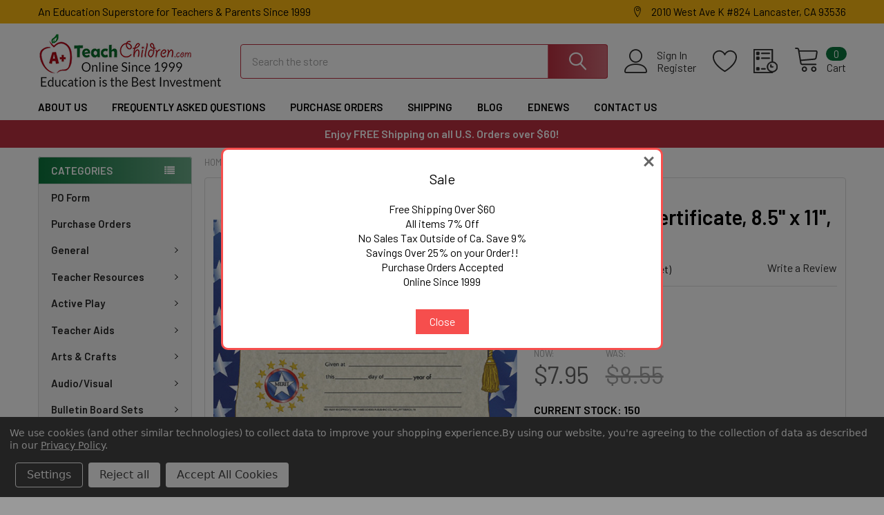

--- FILE ---
content_type: text/html; charset=UTF-8
request_url: https://www.teachchildren.com/merit-award-certificate-8-5-x-11-pack-of-30/
body_size: 46321
content:

        <!DOCTYPE html>
<html class="no-js" lang="en">
        <head>
        <title>Merit Award Certificate, 8.5&quot; x 11&quot;, Pack of 30</title>
        <link rel="dns-prefetch preconnect" href="https://cdn11.bigcommerce.com/s-wvam493f1l" crossorigin><link rel="dns-prefetch preconnect" href="https://fonts.googleapis.com/" crossorigin><link rel="dns-prefetch preconnect" href="https://fonts.gstatic.com/" crossorigin>
        <meta property="product:price:amount" content="7.95" /><meta property="product:price:currency" content="USD" /><meta property="og:price:standard_amount" content="8.55" /><meta property="og:url" content="https://www.teachchildren.com/merit-award-certificate-8-5-x-11-pack-of-30/" /><meta property="og:site_name" content="Teachchildren.com" /><meta name="keywords" content="school supplies, teacher supplies, homeschool supplies, discount school supplies"><link rel='canonical' href='https://www.teachchildren.com/merit-award-certificate-8-5-x-11-pack-of-30/' /><meta name='platform' content='bigcommerce.stencil' /><meta property="og:type" content="product" />
<meta property="og:title" content="Merit Award Certificate, 8.5&quot; x 11&quot;, Pack of 30" />
<meta property="og:description" content="Over 40,000 teacher materials, teaching supplies, homeschooling supplies for use at school or at home. " />
<meta property="og:image" content="https://cdn11.bigcommerce.com/s-wvam493f1l/products/122279/images/138393/0a523ef9d4e909795d4709e6f2432a9ea3d3cab5__64549.1721369357.386.513.jpg?c=1" />
<meta property="og:availability" content="instock" />
<meta property="pinterest:richpins" content="enabled" />
        
         

        <link href="https://cdn11.bigcommerce.com/s-wvam493f1l/product_images/favicon.png?t=1655728258" rel="shortcut icon">
        <meta name="viewport" content="width=device-width, initial-scale=1, maximum-scale=1">
        <link rel="stylesheet" href="print-styles.css" media="print">

        <script>
            document.documentElement.className = document.documentElement.className.replace('no-js', 'js');
        </script>

        <script>
    function browserSupportsAllFeatures() {
        return window.Promise
            && window.fetch
            && window.URL
            && window.URLSearchParams
            && window.WeakMap
            // object-fit support
            && ('objectFit' in document.documentElement.style);
    }

    function loadScript(src) {
        var js = document.createElement('script');
        js.src = src;
        js.onerror = function () {
            console.error('Failed to load polyfill script ' + src);
        };
        document.head.appendChild(js);
    }

    if (!browserSupportsAllFeatures()) {
        loadScript('https://cdn11.bigcommerce.com/s-wvam493f1l/stencil/d2af8720-c832-013c-331d-3a8413161ac7/e/bfd71060-de88-013e-4231-2a02dc0d6e10/dist/theme-bundle.polyfills.js');
    }
</script>
        <script>window.consentManagerTranslations = `{"locale":"en","locales":{"consent_manager.data_collection_warning":"en","consent_manager.accept_all_cookies":"en","consent_manager.gdpr_settings":"en","consent_manager.data_collection_preferences":"en","consent_manager.manage_data_collection_preferences":"en","consent_manager.use_data_by_cookies":"en","consent_manager.data_categories_table":"en","consent_manager.allow":"en","consent_manager.accept":"en","consent_manager.deny":"en","consent_manager.dismiss":"en","consent_manager.reject_all":"en","consent_manager.category":"en","consent_manager.purpose":"en","consent_manager.functional_category":"en","consent_manager.functional_purpose":"en","consent_manager.analytics_category":"en","consent_manager.analytics_purpose":"en","consent_manager.targeting_category":"en","consent_manager.advertising_category":"en","consent_manager.advertising_purpose":"en","consent_manager.essential_category":"en","consent_manager.esential_purpose":"en","consent_manager.yes":"en","consent_manager.no":"en","consent_manager.not_available":"en","consent_manager.cancel":"en","consent_manager.save":"en","consent_manager.back_to_preferences":"en","consent_manager.close_without_changes":"en","consent_manager.unsaved_changes":"en","consent_manager.by_using":"en","consent_manager.agree_on_data_collection":"en","consent_manager.change_preferences":"en","consent_manager.cancel_dialog_title":"en","consent_manager.privacy_policy":"en","consent_manager.allow_category_tracking":"en","consent_manager.disallow_category_tracking":"en"},"translations":{"consent_manager.data_collection_warning":"We use cookies (and other similar technologies) to collect data to improve your shopping experience.","consent_manager.accept_all_cookies":"Accept All Cookies","consent_manager.gdpr_settings":"Settings","consent_manager.data_collection_preferences":"Website Data Collection Preferences","consent_manager.manage_data_collection_preferences":"Manage Website Data Collection Preferences","consent_manager.use_data_by_cookies":" uses data collected by cookies and JavaScript libraries to improve your shopping experience.","consent_manager.data_categories_table":"The table below outlines how we use this data by category. To opt out of a category of data collection, select 'No' and save your preferences.","consent_manager.allow":"Allow","consent_manager.accept":"Accept","consent_manager.deny":"Deny","consent_manager.dismiss":"Dismiss","consent_manager.reject_all":"Reject all","consent_manager.category":"Category","consent_manager.purpose":"Purpose","consent_manager.functional_category":"Functional","consent_manager.functional_purpose":"Enables enhanced functionality, such as videos and live chat. If you do not allow these, then some or all of these functions may not work properly.","consent_manager.analytics_category":"Analytics","consent_manager.analytics_purpose":"Provide statistical information on site usage, e.g., web analytics so we can improve this website over time.","consent_manager.targeting_category":"Targeting","consent_manager.advertising_category":"Advertising","consent_manager.advertising_purpose":"Used to create profiles or personalize content to enhance your shopping experience.","consent_manager.essential_category":"Essential","consent_manager.esential_purpose":"Essential for the site and any requested services to work, but do not perform any additional or secondary function.","consent_manager.yes":"Yes","consent_manager.no":"No","consent_manager.not_available":"N/A","consent_manager.cancel":"Cancel","consent_manager.save":"Save","consent_manager.back_to_preferences":"Back to Preferences","consent_manager.close_without_changes":"You have unsaved changes to your data collection preferences. Are you sure you want to close without saving?","consent_manager.unsaved_changes":"You have unsaved changes","consent_manager.by_using":"By using our website, you're agreeing to our","consent_manager.agree_on_data_collection":"By using our website, you're agreeing to the collection of data as described in our ","consent_manager.change_preferences":"You can change your preferences at any time","consent_manager.cancel_dialog_title":"Are you sure you want to cancel?","consent_manager.privacy_policy":"Privacy Policy","consent_manager.allow_category_tracking":"Allow [CATEGORY_NAME] tracking","consent_manager.disallow_category_tracking":"Disallow [CATEGORY_NAME] tracking"}}`;</script>
        
        <script>
            window.lazySizesConfig = window.lazySizesConfig || {};
            window.lazySizesConfig.loadMode = 1;
        </script>
        <script async src="https://cdn11.bigcommerce.com/s-wvam493f1l/stencil/d2af8720-c832-013c-331d-3a8413161ac7/e/bfd71060-de88-013e-4231-2a02dc0d6e10/dist/theme-bundle.head_async.js"></script>

            <link href="https://fonts.googleapis.com/css?family=Barlow:600,400&display=block" rel="stylesheet">
            <script async src="https://cdn11.bigcommerce.com/s-wvam493f1l/stencil/d2af8720-c832-013c-331d-3a8413161ac7/e/bfd71060-de88-013e-4231-2a02dc0d6e10/dist/theme-bundle.font.js"></script>
            <link data-stencil-stylesheet href="https://cdn11.bigcommerce.com/s-wvam493f1l/stencil/d2af8720-c832-013c-331d-3a8413161ac7/e/bfd71060-de88-013e-4231-2a02dc0d6e10/css/theme-f6853830-c01d-013d-c363-7e0561c67dc4.css" rel="stylesheet">
            <!-- Start Tracking Code for analytics_facebook -->

<script data-bc-cookie-consent="4" type="text/plain">
!function(f,b,e,v,n,t,s){if(f.fbq)return;n=f.fbq=function(){n.callMethod?n.callMethod.apply(n,arguments):n.queue.push(arguments)};if(!f._fbq)f._fbq=n;n.push=n;n.loaded=!0;n.version='2.0';n.queue=[];t=b.createElement(e);t.async=!0;t.src=v;s=b.getElementsByTagName(e)[0];s.parentNode.insertBefore(t,s)}(window,document,'script','https://connect.facebook.net/en_US/fbevents.js');

fbq('set', 'autoConfig', 'false', '7165732003477089');
fbq('dataProcessingOptions', []);
fbq('init', '7165732003477089', {"external_id":"67a3308b-6d65-4d72-8df4-24bc8ec5b363"});
fbq('set', 'agent', 'bigcommerce', '7165732003477089');

function trackEvents() {
    var pathName = window.location.pathname;

    fbq('track', 'PageView', {}, "");

    // Search events start -- only fire if the shopper lands on the /search.php page
    if (pathName.indexOf('/search.php') === 0 && getUrlParameter('search_query')) {
        fbq('track', 'Search', {
            content_type: 'product_group',
            content_ids: [],
            search_string: getUrlParameter('search_query')
        });
    }
    // Search events end

    // Wishlist events start -- only fire if the shopper attempts to add an item to their wishlist
    if (pathName.indexOf('/wishlist.php') === 0 && getUrlParameter('added_product_id')) {
        fbq('track', 'AddToWishlist', {
            content_type: 'product_group',
            content_ids: []
        });
    }
    // Wishlist events end

    // Lead events start -- only fire if the shopper subscribes to newsletter
    if (pathName.indexOf('/subscribe.php') === 0 && getUrlParameter('result') === 'success') {
        fbq('track', 'Lead', {});
    }
    // Lead events end

    // Registration events start -- only fire if the shopper registers an account
    if (pathName.indexOf('/login.php') === 0 && getUrlParameter('action') === 'account_created') {
        fbq('track', 'CompleteRegistration', {}, "");
    }
    // Registration events end

    

    function getUrlParameter(name) {
        var cleanName = name.replace(/[\[]/, '\[').replace(/[\]]/, '\]');
        var regex = new RegExp('[\?&]' + cleanName + '=([^&#]*)');
        var results = regex.exec(window.location.search);
        return results === null ? '' : decodeURIComponent(results[1].replace(/\+/g, ' '));
    }
}

if (window.addEventListener) {
    window.addEventListener("load", trackEvents, false)
}
</script>
<noscript><img height="1" width="1" style="display:none" alt="null" src="https://www.facebook.com/tr?id=7165732003477089&ev=PageView&noscript=1&a=plbigcommerce1.2&eid="/></noscript>

<!-- End Tracking Code for analytics_facebook -->

<!-- Start Tracking Code for analytics_googleanalytics4 -->

<script data-cfasync="false" src="https://cdn11.bigcommerce.com/shared/js/google_analytics4_bodl_subscribers-358423becf5d870b8b603a81de597c10f6bc7699.js" integrity="sha256-gtOfJ3Avc1pEE/hx6SKj/96cca7JvfqllWA9FTQJyfI=" crossorigin="anonymous"></script>
<script data-cfasync="false">
  (function () {
    window.dataLayer = window.dataLayer || [];

    function gtag(){
        dataLayer.push(arguments);
    }

    function initGA4(event) {
         function setupGtag() {
            function configureGtag() {
                gtag('js', new Date());
                gtag('set', 'developer_id.dMjk3Nj', true);
                gtag('config', 'G-5X1PXV74XW');
            }

            var script = document.createElement('script');

            script.src = 'https://www.googletagmanager.com/gtag/js?id=G-5X1PXV74XW';
            script.async = true;
            script.onload = configureGtag;

            document.head.appendChild(script);
        }

        setupGtag();

        if (typeof subscribeOnBodlEvents === 'function') {
            subscribeOnBodlEvents('G-5X1PXV74XW', true);
        }

        window.removeEventListener(event.type, initGA4);
    }

    gtag('consent', 'default', {"ad_storage":"denied","ad_user_data":"denied","ad_personalization":"denied","analytics_storage":"denied","functionality_storage":"denied"})
            

    var eventName = document.readyState === 'complete' ? 'consentScriptsLoaded' : 'DOMContentLoaded';
    window.addEventListener(eventName, initGA4, false);
  })()
</script>

<!-- End Tracking Code for analytics_googleanalytics4 -->

<!-- Start Tracking Code for analytics_siteverification -->

<meta name="google-site-verification" content="BHkLAUmGeRMmPpcExPALnHDy2GKhheKkhtlgfvxJ5qA" />

<!-- End Tracking Code for analytics_siteverification -->


<script type="text/javascript" src="https://checkout-sdk.bigcommerce.com/v1/loader.js" defer ></script>
<script src="https://www.google.com/recaptcha/api.js" async defer></script>
<script>window.consentManagerStoreConfig = function () { return {"storeName":"Teachchildren.com","privacyPolicyUrl":"https:\/\/www.teachchildren.com\/privacy-policy\/","writeKey":null,"improvedConsentManagerEnabled":true,"AlwaysIncludeScriptsWithConsentTag":true}; };</script>
<script type="text/javascript" src="https://cdn11.bigcommerce.com/shared/js/bodl-consent-32a446f5a681a22e8af09a4ab8f4e4b6deda6487.js" integrity="sha256-uitfaufFdsW9ELiQEkeOgsYedtr3BuhVvA4WaPhIZZY=" crossorigin="anonymous" defer></script>
<script type="text/javascript" src="https://cdn11.bigcommerce.com/shared/js/storefront/consent-manager-config-3013a89bb0485f417056882e3b5cf19e6588b7ba.js" defer></script>
<script type="text/javascript" src="https://cdn11.bigcommerce.com/shared/js/storefront/consent-manager-08633fe15aba542118c03f6d45457262fa9fac88.js" defer></script>
<script type="text/javascript">
var BCData = {"product_attributes":{"sku":"H-VA507","upc":"734675130099","mpn":null,"gtin":null,"weight":null,"base":true,"image":null,"price":{"without_tax":{"formatted":"$7.95","value":7.95,"currency":"USD"},"tax_label":"Tax","sale_price_without_tax":{"formatted":"$7.95","value":7.95,"currency":"USD"},"non_sale_price_without_tax":{"formatted":"$8.55","value":8.55,"currency":"USD"}},"stock":150,"instock":true,"stock_message":null,"purchasable":true,"purchasing_message":null,"call_for_price_message":null}};
</script>
<!-- Global site tag (gtag.js) - Google Ads: AW-11106379036 -->
<script data-bc-cookie-consent="3" type="text/plain" async src="https://www.googletagmanager.com/gtag/js?id=AW-11106379036"></script>
<script data-bc-cookie-consent="3" type="text/plain">
  window.dataLayer = window.dataLayer || [];
  function gtag(){dataLayer.push(arguments);}
  gtag('js', new Date());

  gtag('config', 'AW-11106379036');
  gtag('set', 'developer_id.dMjk3Nj', true);
</script>
<!-- GA4 Code Start: View Product Content -->
<script data-bc-cookie-consent="3" type="text/plain">
  gtag('event', 'view_item', {
    send_to: 'AW-11106379036',
    ecomm_pagetype: 'product',
    currency: 'USD',
    items: [{
      id: 'H-VA507',
      name: 'Merit Award Certificate, 8.5&quot; x 11&quot;, Pack of 30',
      quantity: 1,
      google_business_vertical: 'retail',
      currency: "USD",
      price: 7.95,
    }],
    value: 7.95,
  });
</script>

<!-- TikTok Pixel Code Start: Initialization Script & Page Event -->
<script>
!function (w, d, t) {
  w.TiktokAnalyticsObject=t;var ttq=w[t]=w[t]||[];ttq.methods=["page","track","identify","instances","debug","on","off","once","ready","alias","group","enableCookie","disableCookie"],ttq.setAndDefer=function(t,e){t[e]=function(){t.push([e].concat(Array.prototype.slice.call(arguments,0)))}};for(var i=0;i<ttq.methods.length;i++)ttq.setAndDefer(ttq,ttq.methods[i]);ttq.instance=function(t){for(var e=ttq._i[t]||[],n=0;n<ttq.methods.length;n++)ttq.setAndDefer(e,ttq.methods[n]);return e},ttq.load=function(e,n){var i="https://analytics.tiktok.com/i18n/pixel/events.js";ttq._i=ttq._i||{},ttq._i[e]=[],ttq._i[e]._u=i,ttq._t=ttq._t||{},ttq._t[e]=+new Date,ttq._o=ttq._o||{},ttq._o[e]=n||{},ttq._partner=ttq._partner||"BigCommerce";var o=document.createElement("script");o.type="text/javascript",o.async=!0,o.src=i+"?sdkid="+e+"&lib="+t;var a=document.getElementsByTagName("script")[0];a.parentNode.insertBefore(o,a)};

  ttq.load('CMKR88BC77U8OC895J40');
  ttq.page();
}(window, document, 'ttq');

if (typeof BODL === 'undefined') {
  // https://developer.bigcommerce.com/theme-objects/breadcrumbs
  
  // https://developer.bigcommerce.com/theme-objects/brand
  
  // https://developer.bigcommerce.com/theme-objects/category
  
  
  // https://developer.bigcommerce.com/theme-objects/product
  
  
  
  
  
  
  
  // https://developer.bigcommerce.com/theme-objects/products
  
  // https://developer.bigcommerce.com/theme-objects/product_results
  
  // https://developer.bigcommerce.com/theme-objects/order
  
  // https://developer.bigcommerce.com/theme-objects/wishlist
  
  // https://developer.bigcommerce.com/theme-objects/wishlist
  
  // https://developer.bigcommerce.com/theme-objects/cart
  // (Fetching selective cart data to prevent additional payment button object html from causing JS parse error)
  
  
  // https://developer.bigcommerce.com/theme-objects/customer
  var BODL = JSON.parse("{\"breadcrumbs\":[{\"url\":\"https://www.teachchildren.com/\",\"name\":\"Home\"},{\"url\":\"https://www.teachchildren.com/incentives-motivators/\",\"name\":\"Incentives & Motivators\"},{\"url\":\"https://www.teachchildren.com/incentives-motivators/certificates/\",\"name\":\"Certificates\"},{\"url\":\"https://www.teachchildren.com/merit-award-certificate-8-5-x-11-pack-of-30/\",\"name\":\"Merit Award Certificate, 8.5\\\" x 11\\\", Pack of 30\"}],\"productId\":122279,\"skuId\":\"H-VA507\",\"productTitle\":\"Merit Award Certificate, 8.5\\\" x 11\\\", Pack of 30\",\"productCurrencyWithoutTax\":\"USD\",\"productPriceWithoutTax\":7.95,\"products\":[],\"phone\":null,\"email\":null}");

  if (BODL.categoryName) {
    BODL.category = {
      name: BODL.categoryName,
      products: BODL.categoryProducts,
    }
  }

  if (BODL.productTitle) {
    BODL.product = {
      id: BODL.productId,
      title: BODL.productTitle,
      price: {
        without_tax: {
          currency: BODL.productCurrency,
          value: BODL.productPrice,
        },
      },
    }
  }
}

BODL.getCartItemContentId = (item) => {
  switch(item.type) {
    case 'GiftCertificate':
      return item.type;
      break;
    default:
      return item.product_id;
  }
}

BODL.getQueryParamValue = function (name) {
  var cleanName = name.replace(/[\[]/, '\[').replace(/[\]]/, '\]');
  var regex = new RegExp('[\?&]' + cleanName + '=([^&#]*)');
  var results = regex.exec(window.location.search);
  return results === null ? '' : decodeURIComponent(results[1].replace(/\+/g, ' '));
}

// Advanced Matching
  var phoneNumber = ''
  var email = ''
  if (BODL.phone) {
    var phoneNumber = BODL.phone;
    if (BODL.phone.indexOf('+') === -1) {
   // No country code, so default to US code
        phoneNumber = `+1${phoneNumber}`;  
    }
  }

  if (BODL.email) {
    var email = BODL.email
  }
  
  ttq.instance('CMKR88BC77U8OC895J40').identify({
    email: email,
    phone_number: phoneNumber})
</script>
<!-- TikTok Pixel Code End: Initialization Script & Page Event -->

<!-- TikTok Pixel Code Start: View Product Content -->
<script>
if (BODL.product) {
  // Advanced Matching
  var phoneNumber = ''
  var email = ''
  if (BODL.phone) {
    var phoneNumber = BODL.phone;
    if (BODL.phone.indexOf('+') === -1) {
   // No country code, so default to US code
        phoneNumber = `+1${phoneNumber}`;  
    }
  }

  if (BODL.email) {
    var email = BODL.email
  }
  
  ttq.instance('CMKR88BC77U8OC895J40').identify({
    email: email,
    phone_number: phoneNumber})
  var productPrice = 0
  var productCurrency = ""
  if (BODL.productCurrencyWithoutTax && BODL.productCurrencyWithoutTax !== "") {
    productPrice = BODL.productPriceWithoutTax
    productCurrency = BODL.productCurrencyWithoutTax
  }
  if (BODL.productCurrencyWithTax && BODL.productCurrencyWithTax !== "") {
    productPrice = BODL.productPriceWithTax
    productCurrency = BODL.productCurrencyWithTax
  }
  //default contentId to productId if sku_id is not found on product 
  var contentID = BODL.productId
  if (BODL.skuId && BODL.skuId !== "") {
    contentID = BODL.skuId
  }
  ttq.instance('CMKR88BC77U8OC895J40').track('ViewContent', {
    content_id: contentID,
    content_category: BODL.breadcrumbs[1] ? BODL.breadcrumbs[1].name : '',
    content_name: BODL.product.title,
    content_type: "product_group",
    currency: productCurrency,
    price: productPrice,
    value: productPrice,
  });
}
</script>
<!-- TikTok Pixel Code End: View Product Content -->

<!-- TikTok Pixel Code Start: View Category Content -->
<script>
if (BODL.category) {
  // Advanced Matching
  var phoneNumber = ''
  var email = ''
  if (BODL.phone) {
    var phoneNumber = BODL.phone;
    if (BODL.phone.indexOf('+') === -1) {
    // No country code, so default to US code
        phoneNumber = `+1${phoneNumber}`;  
    }
  }
    
  if (BODL.email) {
    var email = BODL.email
  }
  
  ttq.instance('CMKR88BC77U8OC895J40').identify({
    email: email,
    phone_number: phoneNumber})
  ttq.instance('CMKR88BC77U8OC895J40').track('ViewContent', {
    contents: BODL.category.products.map((p) => ({
      content_id: p.id,
      content_category: BODL.category.name,
      content_name: p.name,
      content_type: "product_group"
    }))
  });
}
</script>
<!-- TikTok Pixel Code End: View Category Content -->

<!-- TikTok Pixel Code Start: Add to Wishlist -->
<script>
// This only sends one wishlist product: the one that was just added based on the 'added_product_id' param in the url
if (BODL.wishlist) {
  var productPrice = 0
  var productCurrency = ""
  if (BODL.productCurrencyWithoutTax && BODL.productCurrencyWithoutTax !== "") {
    productPrice = BODL.productPriceWithoutTax
    productCurrency = BODL.productCurrencyWithoutTax
  }
  if (BODL.productCurrencyWithTax && BODL.productCurrencyWithTax !== "") {
    productPrice = BODL.productPriceWithTax
    productCurrency = BODL.productCurrencyWithTax
  }

  var addedWishlistItem = BODL.wishlist.items.filter((i) => i.product_id === parseInt(BODL.getQueryParamValue('added_product_id'))).map((p) => ({
    var contentId = p.product_id
    if (p.sku && p.sku !== "") {
        contentId = p.sku
    }
    content_id: contentId,
    // Commenting out as category data doesn't exist on wishlist items
    // content_category: p.does_not_exist, 
    content_name: p.name,
    content_type: "product_group",
    currency: productCurrency,
    price: productPrice,
    value: productPrice,
  }));
  
  // Advanced Matching
  var phoneNumber = ''
  var email = ''
  if (BODL.phone) {
    var phoneNumber = BODL.phone;
    if (BODL.phone.indexOf('+') === -1) {
   // No country code, so default to US code
        phoneNumber = `+1${phoneNumber}`;  
    }
  }

  if (BODL.email) {
    var email = BODL.email
  }
  
  ttq.instance('CMKR88BC77U8OC895J40').identify({
    email: email,
    phone_number: phoneNumber})
  
  ttq.instance('CMKR88BC77U8OC895J40').track('AddToWishlist', addedWishlistItem[0]);
}
</script>
<!-- TikTok Pixel Code End: Add to Wishlist -->

<!-- TikTok Pixel Code Start: Subscribe to Newsletter -->
<script>
if (window.location.pathname.indexOf('/subscribe.php') === 0 && BODL.getQueryParamValue('result') === 'success') {
  // Advanced Matching
  var phoneNumber = ''
  var email = ''
  if (BODL.phone) {
    var phoneNumber = BODL.phone;
    if (BODL.phone.indexOf('+') === -1) {
   // No country code, so default to US code
        phoneNumber = `+1${phoneNumber}`;  
    }
  }

  if (BODL.email) {
    var email = BODL.email
  }
  
  ttq.instance('CMKR88BC77U8OC895J40').identify({
    email: email,
    phone_number: phoneNumber})

  ttq.instance('CMKR88BC77U8OC895J40').track('Subscribe');
}
</script>
<!-- TikTok Pixel Code End: Subscribe to Newsletter -->

<!-- TikTok Pixel Code Start: Search -->
<script>
if (BODL.search) {
  // Advanced Matching
  var phoneNumber = ''
  var email = ''
  if (BODL.phone) {
    var phoneNumber = BODL.phone;
    if (BODL.phone.indexOf('+') === -1) {
   // No country code, so default to US code
        phoneNumber = `+1${phoneNumber}`;  
    }
  }

  if (BODL.email) {
    var email = BODL.email
  }
  
  ttq.instance('CMKR88BC77U8OC895J40').identify({
    email: email,
    phone_number: phoneNumber})
  var productPrice = 0
  var productCurrency = ""
  if (BODL.productCurrencyWithoutTax && BODL.productCurrencyWithoutTax !== "") {
    productPrice = BODL.productPriceWithoutTax
    productCurrency = BODL.productCurrencyWithoutTax
  }
  if (BODL.productCurrencyWithTax && BODL.productCurrencyWithTax !== "") {
    productPrice = BODL.productPriceWithTax
    productCurrency = BODL.productCurrencyWithTax
  }

  ttq.instance('CMKR88BC77U8OC895J40').track('Search', {
    query: BODL.getQueryParamValue('search_query'),
    contents: BODL.search.products.map((p) => ({
      var contentId = p.id
      if (p.sku && p.sku !== "") {
        contentId = p.sku
      }
      content_id: contentId,
      // Products can be in multiple categories.
      // Commenting out as this might distort category reports if only the first one is used.
      // content_category: p.category[0], 
      content_name: p.name,
      content_type: "product_group",
      currency: productCurrency,
      price: productPrice,
      value: productPrice,
    }))
  });
}
</script>
<!-- TikTok Pixel Code End: Search -->

<!-- TikTok Pixel Code Start: Registration -->
<script>
if (window.location.pathname.indexOf('/login.php') === 0 && BODL.getQueryParamValue('action') === 'account_created') {
  // Advanced Matching
  var phoneNumber = ''
  var email = ''
  if (BODL.phone) {
    var phoneNumber = BODL.phone;
    if (BODL.phone.indexOf('+') === -1) {
   // No country code, so default to US code
        phoneNumber = `+1${phoneNumber}`;  
    }
  }

  if (BODL.email) {
    var email = BODL.email
  }
  
  ttq.instance('CMKR88BC77U8OC895J40').identify({
    email: email,
    phone_number: phoneNumber})
  
  ttq.instance('CMKR88BC77U8OC895J40').track('Registration');
}
</script>
<!-- TikTok Pixel Code End: Registration -->

 <script data-cfasync="false" src="https://microapps.bigcommerce.com/bodl-events/1.9.4/index.js" integrity="sha256-Y0tDj1qsyiKBRibKllwV0ZJ1aFlGYaHHGl/oUFoXJ7Y=" nonce="" crossorigin="anonymous"></script>
 <script data-cfasync="false" nonce="">

 (function() {
    function decodeBase64(base64) {
       const text = atob(base64);
       const length = text.length;
       const bytes = new Uint8Array(length);
       for (let i = 0; i < length; i++) {
          bytes[i] = text.charCodeAt(i);
       }
       const decoder = new TextDecoder();
       return decoder.decode(bytes);
    }
    window.bodl = JSON.parse(decodeBase64("[base64]"));
 })()

 </script>

<script nonce="">
(function () {
    var xmlHttp = new XMLHttpRequest();

    xmlHttp.open('POST', 'https://bes.gcp.data.bigcommerce.com/nobot');
    xmlHttp.setRequestHeader('Content-Type', 'application/json');
    xmlHttp.send('{"store_id":"1002478966","timezone_offset":"-5.0","timestamp":"2026-01-30T14:09:13.27867800Z","visit_id":"d2668eab-e607-41e9-bf41-bc1e68af0a85","channel_id":1}');
})();
</script>

        

        <!-- snippet location htmlhead -->

                    <link href="https://cdn11.bigcommerce.com/s-wvam493f1l/images/stencil/608x608/products/122279/138393/0a523ef9d4e909795d4709e6f2432a9ea3d3cab5__64549.1721369357.jpg?c=1" rel="preload" as="image">

    </head>
    <body class="csscolumns papaSupermarket-layout--left-sidebar 
        papaSupermarket-style--modern
        papaSupermarket-pageType--product 
        papaSupermarket-page--pages-product 
        emthemesModez-productUniform
        
        
        papaSupermarket--showAllCategoriesMenu
        
        
        
        
        
        
        " id="topOfPage">


        <!-- snippet location header -->
        <svg data-src="https://cdn11.bigcommerce.com/s-wvam493f1l/stencil/d2af8720-c832-013c-331d-3a8413161ac7/e/bfd71060-de88-013e-4231-2a02dc0d6e10/img/icon-sprite.svg" class="icons-svg-sprite"></svg>

        <header class="header" role="banner" >
    <a href="#" class="mobileMenu-toggle" data-mobile-menu-toggle="menu">
        <span class="mobileMenu-toggleIcon">Toggle menu</span>
    </a>

    <div class="emthemesModez-header-topSection">
        <div class="container">
            <nav class="navUser navUser--storeInfo">
    <ul class="navUser-section">
        <li class="navUser-item">
            <span class="navUser-welcome">An Education Superstore for Teachers & Parents Since 1999</span>
        </li>
    </ul>
</nav>

<nav class="navUser">


        
    <ul class="navUser-section">
        
        <li class="navUser-item">
            <span class="navUser-action">
                <span class="navUser-item-icon emthemesModez-icon-linear-map-marker"></span>
                <span>2010 West Ave K #824
Lancaster, CA 93536</span>
            </span>
        </li>


    </ul>
</nav>        </div>
    </div>

    <div class="emthemesModez-header-userSection emthemesModez-header-userSection--logo-left" data-stickymenu>
        <div class="container">
            <nav class="navUser">
    
    <ul class="navUser-section navUser-section--alt">

            <li class="navUser-item navUser-item--account">
                    <span class="navUser-item-icon navUser-item-accountIcon emthemesModez-icon-linear-user"></span>
                    <div class="navUser-actions">
                        <a class="navUser-action" href="/login.php">
                            <span class="navUser-item-loginLabel">Sign In</span>
                        </a>
                            <a class="navUser-action" href="/login.php?action=create_account">Register</a>
                    </div>
            </li>

            <li class="navUser-item">
                <a class="navUser-action navUser-action--wishlist" href="/wishlist.php" title="Wish Lists">
                    <span class="navUser-item-icon navUser-item-wishlistIcon"><svg class="icon"><use xlink:href="#icon-heart" /></svg></span>
                    <span class="navUser-item-wishlistLabel"><span class='firstword'>Wish </span>Lists</span>
                </a>
            </li>
        

        <li class="navUser-item navUser-item--compare">
            <a class="navUser-action navUser-action--compare" href="/compare" data-compare-nav>Compare <span class="countPill countPill--positive countPill--alt"></span></a>
        </li>
        

        <li class="navUser-item navUser-item--recentlyViewed">
            <a class="navUser-action navUser-action--recentlyViewed" href="#recently-viewed" data-dropdown="recently-viewed-dropdown" data-options="align:right" title="Recently Viewed" style="display:none">
                <span class="navUser-item-icon navUser-item-recentlyViewedIcon"><svg class="icon"><use xlink:href="#icon-recent-list" /></svg></span>
                <span class="navUser-item-recentlyViewedLabel"><span class='firstword'>Recently </span>Viewed</span>
            </a>
            <div class="dropdown-menu" id="recently-viewed-dropdown" data-dropdown-content aria-hidden="true"></div>
        </li>

        <li class="navUser-item navUser-item--cart">

            <a
                class="navUser-action navUser-action--cart"
                data-cart-preview
                data-dropdown="cart-preview-dropdown"
                data-options="align:right"
                href="/cart.php"
                title="Cart">
                <span class="navUser-item-icon navUser-item-cartIcon"><svg class="icon"><use xlink:href="#icon-cart" /></svg></span>
                <span class="navUser-item-cartLabel">Cart</span> <span class="countPill cart-quantity"></span>
            </a>

            <div class="dropdown-menu" id="cart-preview-dropdown" data-dropdown-content aria-hidden="true"></div>
        </li>
    </ul>
</nav>

                <div class="header-logo header-logo--left">
                    <a href="https://www.teachchildren.com/" data-instantload='{"page":"home"}'>
            <img class="header-logo-image-unknown-size" src="https://cdn11.bigcommerce.com/s-wvam493f1l/images/stencil/original/teach-children_1727711366__83698.original.png" alt="Teachchildren.com" title="Teachchildren.com">
</a>
                </div>

            <div class="emthemesModez-quickSearch" data-prevent-quick-search-close>
    <!-- snippet location forms_search -->
    <form class="form" action="/search.php">
        <fieldset class="form-fieldset">
            <div class="form-field">
                <label class="is-srOnly" for="search_query">Search</label>
                <div class="form-prefixPostfix wrap">
                    <input class="form-input" data-search-quick name="search_query" id="search_query" data-error-message="Search field cannot be empty." placeholder="Search the store" autocomplete="off">
                    <input type="submit" class="button button--primary form-prefixPostfix-button--postfix" value="Search" />
                </div>
            </div>
        </fieldset>
    </form>
</div>        </div>
    </div>

    <div class="navPages-container navPages-container--bg" id="menu" data-menu>
        <div class="container">
            <nav class="navPages">

        <div class="emthemesModez-navPages-verticalCategories-container">
            <a class="navPages-action has-subMenu" data-collapsible="emthemesModez-verticalCategories"
                data-collapsible-disabled-breakpoint="medium"
                data-collapsible-disabled-state="open"
                data-collapsible-enabled-state="closed">Categories</a>
            <div class="emthemesModez-verticalCategories " id="emthemesModez-verticalCategories" data-emthemesmodez-fix-height="emthemesModez-section1-container" aria-hidden="true">
                <ul class="navPages-list navPages-list--categories remember">
                         
                      <li class="navPages-item">
                            <button class="triger_btn2" style="
                            position: relative;
                            padding: 0.375rem 0;
                            text-align: left;
                            color: #fff;
                            font-weight: 700;
                            display: block;
                            font-size: 20px;
                            width: 100%;
    
                        " onclick="togglemodle__popup()" >PO Form</button>
                      </li> 
                            <li class="navPages-item">
                                <a class="navPages-action" href="https://www.teachchildren.com/purchase-orders-for-schools/" data-instantload >Purchase Orders</a>
                            </li>
                            <li class="navPages-item">
                                <a class="navPages-action has-subMenu " href="https://www.teachchildren.com/general/"
    data-instantload
    
    data-collapsible="navPages-476"
    data-collapsible-disabled-breakpoint="medium"
    data-collapsible-disabled-state="open"
    data-collapsible-enabled-state="closed">
    General <i class="icon navPages-action-moreIcon" aria-hidden="true"><svg><use xlink:href="#icon-chevron-down" /></svg></i>
</a>
<div class="navPage-subMenu
    " id="navPages-476" aria-hidden="true" tabindex="-1">
    <ul class="navPage-subMenu-list">
        <li class="navPage-subMenu-item">
        
            <a class="navPage-subMenu-action navPages-action list_anchor" href="https://www.teachchildren.com/general/" data-instantload>All General  </a>
        </li>
            <li class="navPage-subMenu-item">
                    <a class="navPage-subMenu-action navPages-action" href="https://www.teachchildren.com/general/general/" data-instantload >General</a>
            </li>
    </ul>
</div>
                            </li>
                            <li class="navPages-item">
                                <a class="navPages-action has-subMenu " href="https://www.teachchildren.com/teacher-resources/"
    data-instantload
    
    data-collapsible="navPages-63"
    data-collapsible-disabled-breakpoint="medium"
    data-collapsible-disabled-state="open"
    data-collapsible-enabled-state="closed">
    Teacher Resources <i class="icon navPages-action-moreIcon" aria-hidden="true"><svg><use xlink:href="#icon-chevron-down" /></svg></i>
</a>
<div class="navPage-subMenu
    " id="navPages-63" aria-hidden="true" tabindex="-1">
    <ul class="navPage-subMenu-list">
        <li class="navPage-subMenu-item">
        
            <a class="navPage-subMenu-action navPages-action list_anchor" href="https://www.teachchildren.com/teacher-resources/" data-instantload>All Teacher Resources  </a>
        </li>
            <li class="navPage-subMenu-item">
                    <a class="navPage-subMenu-action navPages-action" href="https://www.teachchildren.com/teacher-resources/art-lessons/" data-instantload >Art Lessons</a>
            </li>
            <li class="navPage-subMenu-item">
                    <a class="navPage-subMenu-action navPages-action" href="https://www.teachchildren.com/teacher-resources/classroom-activities/" data-instantload >Classroom Activities</a>
            </li>
            <li class="navPage-subMenu-item">
                    <a class="navPage-subMenu-action navPages-action" href="https://www.teachchildren.com/teacher-resources/classroom-management/" data-instantload >Classroom Management</a>
            </li>
            <li class="navPage-subMenu-item">
                    <a class="navPage-subMenu-action navPages-action" href="https://www.teachchildren.com/teacher-resources/cross-curriculum-resources/" data-instantload >Cross-curriculum Resources</a>
            </li>
            <li class="navPage-subMenu-item">
                    <a class="navPage-subMenu-action navPages-action" href="https://www.teachchildren.com/teacher-resources/differentiated-learning/" data-instantload >Differentiated Learning</a>
            </li>
            <li class="navPage-subMenu-item">
                    <a class="navPage-subMenu-action navPages-action" href="https://www.teachchildren.com/teacher-resources/graphic-organizers/" data-instantload >Graphic Organizers</a>
            </li>
            <li class="navPage-subMenu-item">
                    <a class="navPage-subMenu-action navPages-action" href="https://www.teachchildren.com/teacher-resources/learning-centers/" data-instantload >Learning Centers</a>
            </li>
            <li class="navPage-subMenu-item">
                    <a class="navPage-subMenu-action navPages-action" href="https://www.teachchildren.com/teacher-resources/organization/" data-instantload >Organization</a>
            </li>
            <li class="navPage-subMenu-item">
                    <a class="navPage-subMenu-action navPages-action" href="https://www.teachchildren.com/teacher-resources/plan-record-books/" data-instantload >Plan &amp; Record Books</a>
            </li>
            <li class="navPage-subMenu-item">
                    <a class="navPage-subMenu-action navPages-action" href="https://www.teachchildren.com/teacher-resources/reference-materials/" data-instantload >Reference Materials</a>
            </li>
            <li class="navPage-subMenu-item">
                    <a class="navPage-subMenu-action navPages-action" href="https://www.teachchildren.com/teacher-resources/skill-builders/" data-instantload >Skill Builders</a>
            </li>
            <li class="navPage-subMenu-item">
                    <a class="navPage-subMenu-action navPages-action" href="https://www.teachchildren.com/teacher-resources/substitute-teachers/" data-instantload >Substitute Teachers</a>
            </li>
            <li class="navPage-subMenu-item">
                    <a class="navPage-subMenu-action navPages-action" href="https://www.teachchildren.com/teacher-resources/thematic-units/" data-instantload >Thematic Units</a>
            </li>
    </ul>
</div>
                            </li>
                            <li class="navPages-item">
                                <a class="navPages-action has-subMenu " href="https://www.teachchildren.com/active-play/"
    data-instantload
    
    data-collapsible="navPages-24"
    data-collapsible-disabled-breakpoint="medium"
    data-collapsible-disabled-state="open"
    data-collapsible-enabled-state="closed">
    Active Play <i class="icon navPages-action-moreIcon" aria-hidden="true"><svg><use xlink:href="#icon-chevron-down" /></svg></i>
</a>
<div class="navPage-subMenu
    " id="navPages-24" aria-hidden="true" tabindex="-1">
    <ul class="navPage-subMenu-list">
        <li class="navPage-subMenu-item">
        
            <a class="navPage-subMenu-action navPages-action list_anchor" href="https://www.teachchildren.com/active-play/" data-instantload>All Active Play  </a>
        </li>
            <li class="navPage-subMenu-item">
                    <a class="navPage-subMenu-action navPages-action" href="https://www.teachchildren.com/active-play/balance-beams/" data-instantload >Balance beams</a>
            </li>
            <li class="navPage-subMenu-item">
                    <a class="navPage-subMenu-action navPages-action" href="https://www.teachchildren.com/active-play/bean-bags-tossing-activities/" data-instantload >Bean bags &amp; Tossing activities</a>
            </li>
            <li class="navPage-subMenu-item">
                    <a class="navPage-subMenu-action navPages-action" href="https://www.teachchildren.com/active-play/gross-motor-skills/" data-instantload >Gross motor skills</a>
            </li>
            <li class="navPage-subMenu-item">
                    <a class="navPage-subMenu-action navPages-action" href="https://www.teachchildren.com/active-play/physical-fitness/" data-instantload >Physical fitness</a>
            </li>
            <li class="navPage-subMenu-item">
                    <a class="navPage-subMenu-action navPages-action" href="https://www.teachchildren.com/active-play/ride-ons-accessories-parts/" data-instantload >Ride-ons accessories &amp; Parts</a>
            </li>
            <li class="navPage-subMenu-item">
                    <a class="navPage-subMenu-action navPages-action" href="https://www.teachchildren.com/active-play/sand-water/" data-instantload >Sand &amp; Water</a>
            </li>
            <li class="navPage-subMenu-item">
                    <a class="navPage-subMenu-action navPages-action" href="https://www.teachchildren.com/active-play/toys/" data-instantload >Toys</a>
            </li>
            <li class="navPage-subMenu-item">
                    <a class="navPage-subMenu-action navPages-action" href="https://www.teachchildren.com/active-play/tricycles-ride-ons/" data-instantload >Tricycles &amp; Ride-Ons</a>
            </li>
            <li class="navPage-subMenu-item">
                    <a class="navPage-subMenu-action navPages-action" href="https://www.teachchildren.com/active-play/tunnels/" data-instantload >Tunnels</a>
            </li>
    </ul>
</div>
                            </li>
                            <li class="navPages-item">
                                <a class="navPages-action has-subMenu " href="https://www.teachchildren.com/teacher-aids/"
    data-instantload
    
    data-collapsible="navPages-62"
    data-collapsible-disabled-breakpoint="medium"
    data-collapsible-disabled-state="open"
    data-collapsible-enabled-state="closed">
    Teacher Aids <i class="icon navPages-action-moreIcon" aria-hidden="true"><svg><use xlink:href="#icon-chevron-down" /></svg></i>
</a>
<div class="navPage-subMenu
    " id="navPages-62" aria-hidden="true" tabindex="-1">
    <ul class="navPage-subMenu-list">
        <li class="navPage-subMenu-item">
        
            <a class="navPage-subMenu-action navPages-action list_anchor" href="https://www.teachchildren.com/teacher-aids/" data-instantload>All Teacher Aids  </a>
        </li>
            <li class="navPage-subMenu-item">
                    <a class="navPage-subMenu-action navPages-action" href="https://www.teachchildren.com/teacher-aids/accessories/" data-instantload >Accessories</a>
            </li>
            <li class="navPage-subMenu-item">
                    <a class="navPage-subMenu-action navPages-action" href="https://www.teachchildren.com/teacher-aids/calendars/" data-instantload >Calendars</a>
            </li>
            <li class="navPage-subMenu-item">
                    <a class="navPage-subMenu-action navPages-action" href="https://www.teachchildren.com/teacher-aids/calenders/" data-instantload >Calenders</a>
            </li>
            <li class="navPage-subMenu-item">
                    <a class="navPage-subMenu-action navPages-action" href="https://www.teachchildren.com/teacher-aids/clocks/" data-instantload >Clocks</a>
            </li>
            <li class="navPage-subMenu-item">
                    <a class="navPage-subMenu-action navPages-action" href="https://www.teachchildren.com/teacher-aids/first-aid-safety/" data-instantload >First aid/Safety</a>
            </li>
            <li class="navPage-subMenu-item">
                    <a class="navPage-subMenu-action navPages-action" href="https://www.teachchildren.com/teacher-aids/flannel-boards/" data-instantload >Flannel boards</a>
            </li>
            <li class="navPage-subMenu-item">
                    <a class="navPage-subMenu-action navPages-action" href="https://www.teachchildren.com/teacher-aids/gifts/" data-instantload >Gifts</a>
            </li>
            <li class="navPage-subMenu-item">
                    <a class="navPage-subMenu-action navPages-action" href="https://www.teachchildren.com/teacher-aids/graders/" data-instantload >Graders</a>
            </li>
            <li class="navPage-subMenu-item">
                    <a class="navPage-subMenu-action navPages-action" href="https://www.teachchildren.com/teacher-aids/hall-passes/" data-instantload >Hall passes</a>
            </li>
            <li class="navPage-subMenu-item">
                    <a class="navPage-subMenu-action navPages-action" href="https://www.teachchildren.com/teacher-aids/library-cards/" data-instantload >Library cards</a>
            </li>
            <li class="navPage-subMenu-item">
                    <a class="navPage-subMenu-action navPages-action" href="https://www.teachchildren.com/teacher-aids/magnetic-boards/" data-instantload >Magnetic Boards</a>
            </li>
            <li class="navPage-subMenu-item">
                    <a class="navPage-subMenu-action navPages-action" href="https://www.teachchildren.com/teacher-aids/motivational/" data-instantload >Motivational</a>
            </li>
            <li class="navPage-subMenu-item">
                    <a class="navPage-subMenu-action navPages-action" href="https://www.teachchildren.com/teacher-aids/name-plates/" data-instantload >Name plates</a>
            </li>
            <li class="navPage-subMenu-item">
                    <a class="navPage-subMenu-action navPages-action" href="https://www.teachchildren.com/teacher-aids/name-tags/" data-instantload >Name tags</a>
            </li>
            <li class="navPage-subMenu-item">
                    <a class="navPage-subMenu-action navPages-action" href="https://www.teachchildren.com/teacher-aids/note-pads/" data-instantload >Note pads</a>
            </li>
            <li class="navPage-subMenu-item">
                    <a class="navPage-subMenu-action navPages-action" href="https://www.teachchildren.com/teacher-aids/organizer-pockets/" data-instantload >Organizer pockets</a>
            </li>
            <li class="navPage-subMenu-item">
                    <a class="navPage-subMenu-action navPages-action" href="https://www.teachchildren.com/teacher-aids/pocket-chart-books/" data-instantload >Pocket chart books</a>
            </li>
            <li class="navPage-subMenu-item">
                    <a class="navPage-subMenu-action navPages-action" href="https://www.teachchildren.com/teacher-aids/pocket-charts/" data-instantload >Pocket charts</a>
            </li>
            <li class="navPage-subMenu-item">
                    <a class="navPage-subMenu-action navPages-action" href="https://www.teachchildren.com/teacher-aids/pointers/" data-instantload >Pointers</a>
            </li>
            <li class="navPage-subMenu-item">
                    <a class="navPage-subMenu-action navPages-action" href="https://www.teachchildren.com/teacher-aids/progress-notices/" data-instantload >Progress notices</a>
            </li>
            <li class="navPage-subMenu-item">
                    <a class="navPage-subMenu-action navPages-action" href="https://www.teachchildren.com/teacher-aids/sentence-strips/" data-instantload >Sentence strips</a>
            </li>
            <li class="navPage-subMenu-item">
                    <a class="navPage-subMenu-action navPages-action" href="https://www.teachchildren.com/teacher-aids/stamps-stamp-pads/" data-instantload >Stamps &amp; Stamp pads</a>
            </li>
            <li class="navPage-subMenu-item">
                    <a class="navPage-subMenu-action navPages-action" href="https://www.teachchildren.com/teacher-aids/stickers/" data-instantload >Stickers</a>
            </li>
            <li class="navPage-subMenu-item">
                    <a class="navPage-subMenu-action navPages-action" href="https://www.teachchildren.com/teacher-aids/storage/" data-instantload >Storage</a>
            </li>
            <li class="navPage-subMenu-item">
                    <a class="navPage-subMenu-action navPages-action" href="https://www.teachchildren.com/teacher-aids/timers/" data-instantload >Timers</a>
            </li>
    </ul>
</div>
                            </li>
                            <li class="navPages-item">
                                <a class="navPages-action has-subMenu " href="https://www.teachchildren.com/arts-crafts/"
    data-instantload
    
    data-collapsible="navPages-25"
    data-collapsible-disabled-breakpoint="medium"
    data-collapsible-disabled-state="open"
    data-collapsible-enabled-state="closed">
    Arts &amp; Crafts <i class="icon navPages-action-moreIcon" aria-hidden="true"><svg><use xlink:href="#icon-chevron-down" /></svg></i>
</a>
<div class="navPage-subMenu
    " id="navPages-25" aria-hidden="true" tabindex="-1">
    <ul class="navPage-subMenu-list">
        <li class="navPage-subMenu-item">
        
            <a class="navPage-subMenu-action navPages-action list_anchor" href="https://www.teachchildren.com/arts-crafts/" data-instantload>All Arts &amp; Crafts  </a>
        </li>
            <li class="navPage-subMenu-item">
                    <a class="navPage-subMenu-action navPages-action" href="https://www.teachchildren.com/arts-crafts/all-activity-books/" data-instantload >All activity books</a>
            </li>
            <li class="navPage-subMenu-item">
                    <a class="navPage-subMenu-action navPages-action" href="https://www.teachchildren.com/arts-crafts/aprons/" data-instantload >Aprons</a>
            </li>
            <li class="navPage-subMenu-item">
                    <a class="navPage-subMenu-action navPages-action" href="https://www.teachchildren.com/arts-crafts/art-craft-kits/" data-instantload >Art &amp; Craft kits</a>
            </li>
            <li class="navPage-subMenu-item">
                    <a class="navPage-subMenu-action navPages-action" href="https://www.teachchildren.com/arts-crafts/art-activity-books/" data-instantload >Art Activity Books</a>
            </li>
            <li class="navPage-subMenu-item">
                    <a class="navPage-subMenu-action navPages-action" href="https://www.teachchildren.com/arts-crafts/art-straws/" data-instantload >Art straws</a>
            </li>
            <li class="navPage-subMenu-item">
                    <a class="navPage-subMenu-action navPages-action" href="https://www.teachchildren.com/arts-crafts/beads/" data-instantload >Beads</a>
            </li>
            <li class="navPage-subMenu-item">
                    <a class="navPage-subMenu-action navPages-action" href="https://www.teachchildren.com/arts-crafts/bells/" data-instantload >Bells</a>
            </li>
            <li class="navPage-subMenu-item">
                    <a class="navPage-subMenu-action navPages-action" href="https://www.teachchildren.com/arts-crafts/buttons/" data-instantload >Buttons</a>
            </li>
            <li class="navPage-subMenu-item">
                    <a class="navPage-subMenu-action navPages-action" href="https://www.teachchildren.com/arts-crafts/canvas/" data-instantload >Canvas</a>
            </li>
            <li class="navPage-subMenu-item">
                    <a class="navPage-subMenu-action navPages-action" href="https://www.teachchildren.com/arts-crafts/casting-compounds/" data-instantload >Casting compounds</a>
            </li>
            <li class="navPage-subMenu-item">
                    <a class="navPage-subMenu-action navPages-action" href="https://www.teachchildren.com/arts-crafts/chalk/" data-instantload >Chalk</a>
            </li>
            <li class="navPage-subMenu-item">
                    <a class="navPage-subMenu-action navPages-action" href="https://www.teachchildren.com/arts-crafts/chenille-stems/" data-instantload >Chenille stems</a>
            </li>
            <li class="navPage-subMenu-item">
                    <a class="navPage-subMenu-action navPages-action" href="https://www.teachchildren.com/arts-crafts/clay-clay-tools/" data-instantload >Clay &amp; Clay tools</a>
            </li>
            <li class="navPage-subMenu-item">
                    <a class="navPage-subMenu-action navPages-action" href="https://www.teachchildren.com/arts-crafts/clothes-pins/" data-instantload >Clothes pins</a>
            </li>
            <li class="navPage-subMenu-item">
                    <a class="navPage-subMenu-action navPages-action" href="https://www.teachchildren.com/arts-crafts/colord-pencils/" data-instantload >Colord pencils</a>
            </li>
            <li class="navPage-subMenu-item">
                    <a class="navPage-subMenu-action navPages-action" href="https://www.teachchildren.com/arts-crafts/colored-pencils/" data-instantload >Colored Pencils</a>
            </li>
            <li class="navPage-subMenu-item">
                    <a class="navPage-subMenu-action navPages-action" href="https://www.teachchildren.com/arts-crafts/containers/" data-instantload >Containers</a>
            </li>
            <li class="navPage-subMenu-item">
                    <a class="navPage-subMenu-action navPages-action" href="https://www.teachchildren.com/arts-crafts/cord/" data-instantload >Cord</a>
            </li>
            <li class="navPage-subMenu-item">
                    <a class="navPage-subMenu-action navPages-action" href="https://www.teachchildren.com/arts-crafts/craft-bags/" data-instantload >Craft bags</a>
            </li>
            <li class="navPage-subMenu-item">
                    <a class="navPage-subMenu-action navPages-action" href="https://www.teachchildren.com/arts-crafts/craft-puffs/" data-instantload >Craft puffs</a>
            </li>
            <li class="navPage-subMenu-item">
                    <a class="navPage-subMenu-action navPages-action" href="https://www.teachchildren.com/arts-crafts/craft-sticks/" data-instantload >Craft sticks</a>
            </li>
            <li class="navPage-subMenu-item">
                    <a class="navPage-subMenu-action navPages-action" href="https://www.teachchildren.com/arts-crafts/crayons/" data-instantload >Crayons</a>
            </li>
            <li class="navPage-subMenu-item">
                    <a class="navPage-subMenu-action navPages-action" href="https://www.teachchildren.com/arts-crafts/doilies/" data-instantload >Doilies</a>
            </li>
            <li class="navPage-subMenu-item">
                    <a class="navPage-subMenu-action navPages-action" href="https://www.teachchildren.com/arts-crafts/dough-dough-tools/" data-instantload >Dough &amp; Dough tools</a>
            </li>
            <li class="navPage-subMenu-item">
                    <a class="navPage-subMenu-action navPages-action" href="https://www.teachchildren.com/arts-crafts/easels/" data-instantload >Easels</a>
            </li>
            <li class="navPage-subMenu-item">
                    <a class="navPage-subMenu-action navPages-action" href="https://www.teachchildren.com/arts-crafts/feathers/" data-instantload >Feathers</a>
            </li>
            <li class="navPage-subMenu-item">
                    <a class="navPage-subMenu-action navPages-action" href="https://www.teachchildren.com/arts-crafts/felt/" data-instantload >Felt</a>
            </li>
            <li class="navPage-subMenu-item">
                    <a class="navPage-subMenu-action navPages-action" href="https://www.teachchildren.com/arts-crafts/foam/" data-instantload >Foam</a>
            </li>
            <li class="navPage-subMenu-item">
                    <a class="navPage-subMenu-action navPages-action" href="https://www.teachchildren.com/arts-crafts/glitter/" data-instantload >Glitter</a>
            </li>
            <li class="navPage-subMenu-item">
                    <a class="navPage-subMenu-action navPages-action" href="https://www.teachchildren.com/arts-crafts/gloves/" data-instantload >Gloves</a>
            </li>
            <li class="navPage-subMenu-item">
                    <a class="navPage-subMenu-action navPages-action" href="https://www.teachchildren.com/arts-crafts/glue-adhesives/" data-instantload >Glue/Adhesives</a>
            </li>
            <li class="navPage-subMenu-item">
                    <a class="navPage-subMenu-action navPages-action" href="https://www.teachchildren.com/arts-crafts/holiday-seasonal/" data-instantload >Holiday/Seasonal</a>
            </li>
            <li class="navPage-subMenu-item">
                    <a class="navPage-subMenu-action navPages-action" href="https://www.teachchildren.com/arts-crafts/laminating-film/" data-instantload >Laminating film</a>
            </li>
            <li class="navPage-subMenu-item">
                    <a class="navPage-subMenu-action navPages-action" href="https://www.teachchildren.com/arts-crafts/markers/" data-instantload >Markers</a>
            </li>
            <li class="navPage-subMenu-item">
                    <a class="navPage-subMenu-action navPages-action" href="https://www.teachchildren.com/arts-crafts/mat-frames/" data-instantload >Mat frames</a>
            </li>
            <li class="navPage-subMenu-item">
                    <a class="navPage-subMenu-action navPages-action" href="https://www.teachchildren.com/arts-crafts/mirrors/" data-instantload >Mirrors</a>
            </li>
            <li class="navPage-subMenu-item">
                    <a class="navPage-subMenu-action navPages-action" href="https://www.teachchildren.com/arts-crafts/needles/" data-instantload >Needles</a>
            </li>
            <li class="navPage-subMenu-item">
                    <a class="navPage-subMenu-action navPages-action" href="https://www.teachchildren.com/arts-crafts/noodles/" data-instantload >Noodles</a>
            </li>
            <li class="navPage-subMenu-item">
                    <a class="navPage-subMenu-action navPages-action" href="https://www.teachchildren.com/arts-crafts/paint/" data-instantload >Paint</a>
            </li>
            <li class="navPage-subMenu-item">
                    <a class="navPage-subMenu-action navPages-action" href="https://www.teachchildren.com/arts-crafts/paint-accessories/" data-instantload >Paint accessories</a>
            </li>
            <li class="navPage-subMenu-item">
                    <a class="navPage-subMenu-action navPages-action" href="https://www.teachchildren.com/arts-crafts/paint-brushes/" data-instantload >Paint brushes</a>
            </li>
            <li class="navPage-subMenu-item">
                    <a class="navPage-subMenu-action navPages-action" href="https://www.teachchildren.com/arts-crafts/paper-mache/" data-instantload >Paper mache</a>
            </li>
            <li class="navPage-subMenu-item">
                    <a class="navPage-subMenu-action navPages-action" href="https://www.teachchildren.com/arts-crafts/pastels/" data-instantload >Pastels</a>
            </li>
            <li class="navPage-subMenu-item">
                    <a class="navPage-subMenu-action navPages-action" href="https://www.teachchildren.com/arts-crafts/rubbing-plates/" data-instantload >Rubbing plates</a>
            </li>
            <li class="navPage-subMenu-item">
                    <a class="navPage-subMenu-action navPages-action" href="https://www.teachchildren.com/arts-crafts/sand/" data-instantload >Sand</a>
            </li>
            <li class="navPage-subMenu-item">
                    <a class="navPage-subMenu-action navPages-action" href="https://www.teachchildren.com/arts-crafts/scratch-art-sheets/" data-instantload >Scratch art sheets</a>
            </li>
            <li class="navPage-subMenu-item">
                    <a class="navPage-subMenu-action navPages-action" href="https://www.teachchildren.com/arts-crafts/sponges/" data-instantload >Sponges</a>
            </li>
            <li class="navPage-subMenu-item">
                    <a class="navPage-subMenu-action navPages-action" href="https://www.teachchildren.com/arts-crafts/stencils/" data-instantload >Stencils</a>
            </li>
            <li class="navPage-subMenu-item">
                    <a class="navPage-subMenu-action navPages-action" href="https://www.teachchildren.com/arts-crafts/sticky-shapes/" data-instantload >Sticky shapes</a>
            </li>
            <li class="navPage-subMenu-item">
                    <a class="navPage-subMenu-action navPages-action" href="https://www.teachchildren.com/arts-crafts/styrofoam/" data-instantload >Styrofoam</a>
            </li>
            <li class="navPage-subMenu-item">
                    <a class="navPage-subMenu-action navPages-action" href="https://www.teachchildren.com/arts-crafts/wax/" data-instantload >Wax</a>
            </li>
            <li class="navPage-subMenu-item">
                    <a class="navPage-subMenu-action navPages-action" href="https://www.teachchildren.com/arts-crafts/wiggle-eyes/" data-instantload >Wiggle eyes</a>
            </li>
            <li class="navPage-subMenu-item">
                    <a class="navPage-subMenu-action navPages-action" href="https://www.teachchildren.com/arts-crafts/wooden-shapes/" data-instantload >Wooden shapes</a>
            </li>
            <li class="navPage-subMenu-item">
                    <a class="navPage-subMenu-action navPages-action" href="https://www.teachchildren.com/arts-crafts/yarn/" data-instantload >Yarn</a>
            </li>
    </ul>
</div>
                            </li>
                            <li class="navPages-item">
                                <a class="navPages-action has-subMenu " href="https://www.teachchildren.com/audio-visual/"
    data-instantload
    
    data-collapsible="navPages-26"
    data-collapsible-disabled-breakpoint="medium"
    data-collapsible-disabled-state="open"
    data-collapsible-enabled-state="closed">
    Audio/Visual <i class="icon navPages-action-moreIcon" aria-hidden="true"><svg><use xlink:href="#icon-chevron-down" /></svg></i>
</a>
<div class="navPage-subMenu
    " id="navPages-26" aria-hidden="true" tabindex="-1">
    <ul class="navPage-subMenu-list">
        <li class="navPage-subMenu-item">
        
            <a class="navPage-subMenu-action navPages-action list_anchor" href="https://www.teachchildren.com/audio-visual/" data-instantload>All Audio/Visual  </a>
        </li>
            <li class="navPage-subMenu-item">
                    <a class="navPage-subMenu-action navPages-action" href="https://www.teachchildren.com/audio-visual/accessories/" data-instantload >Accessories</a>
            </li>
            <li class="navPage-subMenu-item">
                    <a class="navPage-subMenu-action navPages-action" href="https://www.teachchildren.com/audio-visual/dvd-vhs/" data-instantload >DVD &amp; VHS</a>
            </li>
            <li class="navPage-subMenu-item">
                    <a class="navPage-subMenu-action navPages-action" href="https://www.teachchildren.com/audio-visual/headphones/" data-instantload >Headphones</a>
            </li>
            <li class="navPage-subMenu-item">
                    <a class="navPage-subMenu-action navPages-action" href="https://www.teachchildren.com/audio-visual/jack-boxes/" data-instantload >Jack boxes</a>
            </li>
            <li class="navPage-subMenu-item">
                    <a class="navPage-subMenu-action navPages-action" href="https://www.teachchildren.com/audio-visual/listening-centers/" data-instantload >Listening centers</a>
            </li>
            <li class="navPage-subMenu-item">
                    <a class="navPage-subMenu-action navPages-action" href="https://www.teachchildren.com/audio-visual/listening-devices/" data-instantload >Listening devices</a>
            </li>
            <li class="navPage-subMenu-item">
                    <a class="navPage-subMenu-action navPages-action" href="https://www.teachchildren.com/audio-visual/megaphones/" data-instantload >Megaphones</a>
            </li>
            <li class="navPage-subMenu-item">
                    <a class="navPage-subMenu-action navPages-action" href="https://www.teachchildren.com/audio-visual/microphones/" data-instantload >Microphones</a>
            </li>
            <li class="navPage-subMenu-item">
                    <a class="navPage-subMenu-action navPages-action" href="https://www.teachchildren.com/audio-visual/misc/" data-instantload >Misc</a>
            </li>
            <li class="navPage-subMenu-item">
                    <a class="navPage-subMenu-action navPages-action" href="https://www.teachchildren.com/audio-visual/misc-1/" data-instantload >Misc.</a>
            </li>
    </ul>
</div>
                            </li>
                            <li class="navPages-item">
                                <a class="navPages-action has-subMenu " href="https://www.teachchildren.com/bulletin-board-sets/"
    data-instantload
    
    data-collapsible="navPages-27"
    data-collapsible-disabled-breakpoint="medium"
    data-collapsible-disabled-state="open"
    data-collapsible-enabled-state="closed">
    Bulletin Board Sets <i class="icon navPages-action-moreIcon" aria-hidden="true"><svg><use xlink:href="#icon-chevron-down" /></svg></i>
</a>
<div class="navPage-subMenu
    " id="navPages-27" aria-hidden="true" tabindex="-1">
    <ul class="navPage-subMenu-list">
        <li class="navPage-subMenu-item">
        
            <a class="navPage-subMenu-action navPages-action list_anchor" href="https://www.teachchildren.com/bulletin-board-sets/" data-instantload>All Bulletin Board Sets  </a>
        </li>
            <li class="navPage-subMenu-item">
                    <a class="navPage-subMenu-action navPages-action" href="https://www.teachchildren.com/bulletin-board-sets/classroom-theme/" data-instantload >Classroom theme</a>
            </li>
            <li class="navPage-subMenu-item">
                    <a class="navPage-subMenu-action navPages-action" href="https://www.teachchildren.com/bulletin-board-sets/holiday-seasonal/" data-instantload >Holiday/Seasonal</a>
            </li>
            <li class="navPage-subMenu-item">
                    <a class="navPage-subMenu-action navPages-action" href="https://www.teachchildren.com/bulletin-board-sets/inspirational/" data-instantload >Inspirational</a>
            </li>
            <li class="navPage-subMenu-item">
                    <a class="navPage-subMenu-action navPages-action" href="https://www.teachchildren.com/bulletin-board-sets/language-arts/" data-instantload >Language Arts</a>
            </li>
            <li class="navPage-subMenu-item">
                    <a class="navPage-subMenu-action navPages-action" href="https://www.teachchildren.com/bulletin-board-sets/math/" data-instantload >Math</a>
            </li>
            <li class="navPage-subMenu-item">
                    <a class="navPage-subMenu-action navPages-action" href="https://www.teachchildren.com/bulletin-board-sets/miscellaneous/" data-instantload >Miscellaneous</a>
            </li>
            <li class="navPage-subMenu-item">
                    <a class="navPage-subMenu-action navPages-action" href="https://www.teachchildren.com/bulletin-board-sets/motivational/" data-instantload >Motivational</a>
            </li>
            <li class="navPage-subMenu-item">
                    <a class="navPage-subMenu-action navPages-action" href="https://www.teachchildren.com/bulletin-board-sets/science/" data-instantload >Science</a>
            </li>
            <li class="navPage-subMenu-item">
                    <a class="navPage-subMenu-action navPages-action" href="https://www.teachchildren.com/bulletin-board-sets/social-studies/" data-instantload >Social studies</a>
            </li>
    </ul>
</div>
                            </li>
                            <li class="navPages-item">
                                <a class="navPages-action has-subMenu " href="https://www.teachchildren.com/bulletin-board-sets-mini/"
    data-instantload
    
    data-collapsible="navPages-28"
    data-collapsible-disabled-breakpoint="medium"
    data-collapsible-disabled-state="open"
    data-collapsible-enabled-state="closed">
    Bulletin Board Sets-Mini <i class="icon navPages-action-moreIcon" aria-hidden="true"><svg><use xlink:href="#icon-chevron-down" /></svg></i>
</a>
<div class="navPage-subMenu
    " id="navPages-28" aria-hidden="true" tabindex="-1">
    <ul class="navPage-subMenu-list">
        <li class="navPage-subMenu-item">
        
            <a class="navPage-subMenu-action navPages-action list_anchor" href="https://www.teachchildren.com/bulletin-board-sets-mini/" data-instantload>All Bulletin Board Sets-Mini  </a>
        </li>
            <li class="navPage-subMenu-item">
                    <a class="navPage-subMenu-action navPages-action" href="https://www.teachchildren.com/bulletin-board-sets-mini/classroom-theme/" data-instantload >Classroom theme</a>
            </li>
            <li class="navPage-subMenu-item">
                    <a class="navPage-subMenu-action navPages-action" href="https://www.teachchildren.com/bulletin-board-sets-mini/holiday-seasonal/" data-instantload >Holiday/Seasonal</a>
            </li>
            <li class="navPage-subMenu-item">
                    <a class="navPage-subMenu-action navPages-action" href="https://www.teachchildren.com/bulletin-board-sets-mini/language-arts/" data-instantload >Language arts</a>
            </li>
            <li class="navPage-subMenu-item">
                    <a class="navPage-subMenu-action navPages-action" href="https://www.teachchildren.com/bulletin-board-sets-mini/math/" data-instantload >Math</a>
            </li>
            <li class="navPage-subMenu-item">
                    <a class="navPage-subMenu-action navPages-action" href="https://www.teachchildren.com/bulletin-board-sets-mini/miscellaneous/" data-instantload >Miscellaneous</a>
            </li>
            <li class="navPage-subMenu-item">
                    <a class="navPage-subMenu-action navPages-action" href="https://www.teachchildren.com/bulletin-board-sets-mini/motivational/" data-instantload >Motivational</a>
            </li>
            <li class="navPage-subMenu-item">
                    <a class="navPage-subMenu-action navPages-action" href="https://www.teachchildren.com/bulletin-board-sets-mini/science/" data-instantload >Science</a>
            </li>
            <li class="navPage-subMenu-item">
                    <a class="navPage-subMenu-action navPages-action" href="https://www.teachchildren.com/bulletin-board-sets-mini/social-studies/" data-instantload >Social studies</a>
            </li>
    </ul>
</div>
                            </li>
                            <li class="navPages-item">
                                <a class="navPages-action has-subMenu " href="https://www.teachchildren.com/charts/"
    data-instantload
    
    data-collapsible="navPages-31"
    data-collapsible-disabled-breakpoint="medium"
    data-collapsible-disabled-state="open"
    data-collapsible-enabled-state="closed">
    Charts <i class="icon navPages-action-moreIcon" aria-hidden="true"><svg><use xlink:href="#icon-chevron-down" /></svg></i>
</a>
<div class="navPage-subMenu
    " id="navPages-31" aria-hidden="true" tabindex="-1">
    <ul class="navPage-subMenu-list">
        <li class="navPage-subMenu-item">
        
            <a class="navPage-subMenu-action navPages-action list_anchor" href="https://www.teachchildren.com/charts/" data-instantload>All Charts  </a>
        </li>
            <li class="navPage-subMenu-item">
                    <a class="navPage-subMenu-action navPages-action" href="https://www.teachchildren.com/charts/classroom-theme/" data-instantload >Classroom Theme</a>
            </li>
            <li class="navPage-subMenu-item">
                    <a class="navPage-subMenu-action navPages-action" href="https://www.teachchildren.com/charts/inspirational/" data-instantload >Inspirational</a>
            </li>
            <li class="navPage-subMenu-item">
                    <a class="navPage-subMenu-action navPages-action" href="https://www.teachchildren.com/charts/language-arts/" data-instantload >Language Arts</a>
            </li>
            <li class="navPage-subMenu-item">
                    <a class="navPage-subMenu-action navPages-action" href="https://www.teachchildren.com/charts/math/" data-instantload >Math</a>
            </li>
            <li class="navPage-subMenu-item">
                    <a class="navPage-subMenu-action navPages-action" href="https://www.teachchildren.com/charts/miscellaneous/" data-instantload >Miscellaneous</a>
            </li>
            <li class="navPage-subMenu-item">
                    <a class="navPage-subMenu-action navPages-action" href="https://www.teachchildren.com/charts/motivational/" data-instantload >Motivational</a>
            </li>
            <li class="navPage-subMenu-item">
                    <a class="navPage-subMenu-action navPages-action" href="https://www.teachchildren.com/charts/science/" data-instantload >Science</a>
            </li>
            <li class="navPage-subMenu-item">
                    <a class="navPage-subMenu-action navPages-action" href="https://www.teachchildren.com/charts/social-studies/" data-instantload >Social Studies</a>
            </li>
    </ul>
</div>
                            </li>
                            <li class="navPages-item">
                                <a class="navPages-action has-subMenu " href="https://www.teachchildren.com/childrens-books/"
    data-instantload
    
    data-collapsible="navPages-34"
    data-collapsible-disabled-breakpoint="medium"
    data-collapsible-disabled-state="open"
    data-collapsible-enabled-state="closed">
    Children&#x27;s Books <i class="icon navPages-action-moreIcon" aria-hidden="true"><svg><use xlink:href="#icon-chevron-down" /></svg></i>
</a>
<div class="navPage-subMenu
    " id="navPages-34" aria-hidden="true" tabindex="-1">
    <ul class="navPage-subMenu-list">
        <li class="navPage-subMenu-item">
        
            <a class="navPage-subMenu-action navPages-action list_anchor" href="https://www.teachchildren.com/childrens-books/" data-instantload>All Children&#x27;s Books  </a>
        </li>
            <li class="navPage-subMenu-item">
                    <a class="navPage-subMenu-action navPages-action" href="https://www.teachchildren.com/childrens-books/big-books/" data-instantload >Big books</a>
            </li>
            <li class="navPage-subMenu-item">
                    <a class="navPage-subMenu-action navPages-action" href="https://www.teachchildren.com/childrens-books/book-with-cassette-cd/" data-instantload >Book with cassette/CD</a>
            </li>
            <li class="navPage-subMenu-item">
                    <a class="navPage-subMenu-action navPages-action" href="https://www.teachchildren.com/childrens-books/class-packs/" data-instantload >Class packs</a>
            </li>
            <li class="navPage-subMenu-item">
                    <a class="navPage-subMenu-action navPages-action" href="https://www.teachchildren.com/childrens-books/classics/" data-instantload >Classics</a>
            </li>
            <li class="navPage-subMenu-item">
                    <a class="navPage-subMenu-action navPages-action" href="https://www.teachchildren.com/childrens-books/classroom-favorites/" data-instantload >Classroom favorites</a>
            </li>
            <li class="navPage-subMenu-item">
                    <a class="navPage-subMenu-action navPages-action" href="https://www.teachchildren.com/childrens-books/holiday-seasonal/" data-instantload >Holiday/Seasonal</a>
            </li>
            <li class="navPage-subMenu-item">
                    <a class="navPage-subMenu-action navPages-action" href="https://www.teachchildren.com/childrens-books/learn-to-read-readers/" data-instantload >Learn to read readers</a>
            </li>
            <li class="navPage-subMenu-item">
                    <a class="navPage-subMenu-action navPages-action" href="https://www.teachchildren.com/childrens-books/leveled-readers/" data-instantload >Leveled readers</a>
            </li>
            <li class="navPage-subMenu-item">
                    <a class="navPage-subMenu-action navPages-action" href="https://www.teachchildren.com/childrens-books/math/" data-instantload >Math</a>
            </li>
            <li class="navPage-subMenu-item">
                    <a class="navPage-subMenu-action navPages-action" href="https://www.teachchildren.com/childrens-books/newbery-medal-winners/" data-instantload >Newbery Medal winners</a>
            </li>
            <li class="navPage-subMenu-item">
                    <a class="navPage-subMenu-action navPages-action" href="https://www.teachchildren.com/childrens-books/science/" data-instantload >Science</a>
            </li>
            <li class="navPage-subMenu-item">
                    <a class="navPage-subMenu-action navPages-action" href="https://www.teachchildren.com/childrens-books/social-studies/" data-instantload >Social studies</a>
            </li>
    </ul>
</div>
                            </li>
                            <li class="navPages-item">
                                <a class="navPages-action has-subMenu " href="https://www.teachchildren.com/classroom-decorations/"
    data-instantload
    
    data-collapsible="navPages-419"
    data-collapsible-disabled-breakpoint="medium"
    data-collapsible-disabled-state="open"
    data-collapsible-enabled-state="closed">
    Classroom Decorations <i class="icon navPages-action-moreIcon" aria-hidden="true"><svg><use xlink:href="#icon-chevron-down" /></svg></i>
</a>
<div class="navPage-subMenu
    " id="navPages-419" aria-hidden="true" tabindex="-1">
    <ul class="navPage-subMenu-list">
        <li class="navPage-subMenu-item">
        
            <a class="navPage-subMenu-action navPages-action list_anchor" href="https://www.teachchildren.com/classroom-decorations/" data-instantload>All Classroom Decorations  </a>
        </li>
            <li class="navPage-subMenu-item">
                    <a class="navPage-subMenu-action navPages-action" href="https://www.teachchildren.com/classroom-decorations/accents/" data-instantload >Accents</a>
            </li>
            <li class="navPage-subMenu-item">
                    <a class="navPage-subMenu-action navPages-action" href="https://www.teachchildren.com/classroom-decorations/alphabet-lines/" data-instantload >Alphabet Lines</a>
            </li>
            <li class="navPage-subMenu-item">
                    <a class="navPage-subMenu-action navPages-action" href="https://www.teachchildren.com/classroom-decorations/banners/" data-instantload >Banners</a>
            </li>
            <li class="navPage-subMenu-item">
                    <a class="navPage-subMenu-action navPages-action" href="https://www.teachchildren.com/classroom-decorations/border-trimmer/" data-instantload >Border/trimmer</a>
            </li>
            <li class="navPage-subMenu-item">
                    <a class="navPage-subMenu-action navPages-action" href="https://www.teachchildren.com/classroom-decorations/bordette/" data-instantload >Bordette</a>
            </li>
            <li class="navPage-subMenu-item">
                    <a class="navPage-subMenu-action navPages-action" href="https://www.teachchildren.com/classroom-decorations/calendars/" data-instantload >Calendars</a>
            </li>
            <li class="navPage-subMenu-item">
                    <a class="navPage-subMenu-action navPages-action" href="https://www.teachchildren.com/classroom-decorations/holiday-seasonal/" data-instantload >Holiday/seasonal</a>
            </li>
            <li class="navPage-subMenu-item">
                    <a class="navPage-subMenu-action navPages-action" href="https://www.teachchildren.com/classroom-decorations/letters/" data-instantload >Letters</a>
            </li>
            <li class="navPage-subMenu-item">
                    <a class="navPage-subMenu-action navPages-action" href="https://www.teachchildren.com/classroom-decorations/number-lines/" data-instantload >Number Lines</a>
            </li>
            <li class="navPage-subMenu-item">
                    <a class="navPage-subMenu-action navPages-action" href="https://www.teachchildren.com/classroom-decorations/storage/" data-instantload >Storage</a>
            </li>
            <li class="navPage-subMenu-item">
                    <a class="navPage-subMenu-action navPages-action" href="https://www.teachchildren.com/classroom-decorations/two-sided-decorations/" data-instantload >Two Sided Decorations</a>
            </li>
            <li class="navPage-subMenu-item">
                    <a class="navPage-subMenu-action navPages-action" href="https://www.teachchildren.com/classroom-decorations/window-clings/" data-instantload >Window Clings</a>
            </li>
    </ul>
</div>
                            </li>
                            <li class="navPages-item">
                                <a class="navPages-action has-subMenu " href="https://www.teachchildren.com/creative-play/"
    data-instantload
    
    data-collapsible="navPages-37"
    data-collapsible-disabled-breakpoint="medium"
    data-collapsible-disabled-state="open"
    data-collapsible-enabled-state="closed">
    Creative Play <i class="icon navPages-action-moreIcon" aria-hidden="true"><svg><use xlink:href="#icon-chevron-down" /></svg></i>
</a>
<div class="navPage-subMenu
    " id="navPages-37" aria-hidden="true" tabindex="-1">
    <ul class="navPage-subMenu-list">
        <li class="navPage-subMenu-item">
        
            <a class="navPage-subMenu-action navPages-action list_anchor" href="https://www.teachchildren.com/creative-play/" data-instantload>All Creative Play  </a>
        </li>
            <li class="navPage-subMenu-item">
                    <a class="navPage-subMenu-action navPages-action" href="https://www.teachchildren.com/creative-play/animals/" data-instantload >Animals</a>
            </li>
            <li class="navPage-subMenu-item">
                    <a class="navPage-subMenu-action navPages-action" href="https://www.teachchildren.com/creative-play/blocks-construction-play/" data-instantload >Blocks &amp; Construction Play</a>
            </li>
            <li class="navPage-subMenu-item">
                    <a class="navPage-subMenu-action navPages-action" href="https://www.teachchildren.com/creative-play/doll-house-furniture/" data-instantload >Doll House &amp; Furniture</a>
            </li>
            <li class="navPage-subMenu-item">
                    <a class="navPage-subMenu-action navPages-action" href="https://www.teachchildren.com/creative-play/dolls/" data-instantload >Dolls</a>
            </li>
            <li class="navPage-subMenu-item">
                    <a class="navPage-subMenu-action navPages-action" href="https://www.teachchildren.com/creative-play/homemaking/" data-instantload >Homemaking</a>
            </li>
            <li class="navPage-subMenu-item">
                    <a class="navPage-subMenu-action navPages-action" href="https://www.teachchildren.com/creative-play/mirrors/" data-instantload >Mirrors</a>
            </li>
            <li class="navPage-subMenu-item">
                    <a class="navPage-subMenu-action navPages-action" href="https://www.teachchildren.com/creative-play/play-food/" data-instantload >Play Food</a>
            </li>
            <li class="navPage-subMenu-item">
                    <a class="navPage-subMenu-action navPages-action" href="https://www.teachchildren.com/creative-play/play-furniture/" data-instantload >Play Furniture</a>
            </li>
            <li class="navPage-subMenu-item">
                    <a class="navPage-subMenu-action navPages-action" href="https://www.teachchildren.com/creative-play/pretend-play/" data-instantload >Pretend &amp; Play</a>
            </li>
            <li class="navPage-subMenu-item">
                    <a class="navPage-subMenu-action navPages-action" href="https://www.teachchildren.com/creative-play/puppets-puppet-theaters/" data-instantload >Puppets &amp; Puppet Theaters</a>
            </li>
            <li class="navPage-subMenu-item">
                    <a class="navPage-subMenu-action navPages-action" href="https://www.teachchildren.com/creative-play/role-play/" data-instantload >Role Play</a>
            </li>
            <li class="navPage-subMenu-item">
                    <a class="navPage-subMenu-action navPages-action" href="https://www.teachchildren.com/creative-play/shopping/" data-instantload >Shopping</a>
            </li>
            <li class="navPage-subMenu-item">
                    <a class="navPage-subMenu-action navPages-action" href="https://www.teachchildren.com/creative-play/toys/" data-instantload >Toys</a>
            </li>
            <li class="navPage-subMenu-item">
                    <a class="navPage-subMenu-action navPages-action" href="https://www.teachchildren.com/creative-play/vehicles/" data-instantload >Vehicles</a>
            </li>
    </ul>
</div>
                            </li>
                            <li class="navPages-item">
                                <a class="navPages-action has-subMenu " href="https://www.teachchildren.com/classroom-technology/"
    data-instantload
    
    data-collapsible="navPages-36"
    data-collapsible-disabled-breakpoint="medium"
    data-collapsible-disabled-state="open"
    data-collapsible-enabled-state="closed">
    Classroom Technology <i class="icon navPages-action-moreIcon" aria-hidden="true"><svg><use xlink:href="#icon-chevron-down" /></svg></i>
</a>
<div class="navPage-subMenu
    " id="navPages-36" aria-hidden="true" tabindex="-1">
    <ul class="navPage-subMenu-list">
        <li class="navPage-subMenu-item">
        
            <a class="navPage-subMenu-action navPages-action list_anchor" href="https://www.teachchildren.com/classroom-technology/" data-instantload>All Classroom Technology  </a>
        </li>
            <li class="navPage-subMenu-item">
                    <a class="navPage-subMenu-action navPages-action" href="https://www.teachchildren.com/classroom-technology/computer-accessories/" data-instantload >Computer Accessories</a>
            </li>
            <li class="navPage-subMenu-item">
                    <a class="navPage-subMenu-action navPages-action" href="https://www.teachchildren.com/classroom-technology/cross-curriculum/" data-instantload >Cross Curriculum</a>
            </li>
            <li class="navPage-subMenu-item">
                    <a class="navPage-subMenu-action navPages-action" href="https://www.teachchildren.com/classroom-technology/games-activities/" data-instantload >Games &amp; Activities</a>
            </li>
            <li class="navPage-subMenu-item">
                    <a class="navPage-subMenu-action navPages-action" href="https://www.teachchildren.com/classroom-technology/science/" data-instantload >Science</a>
            </li>
    </ul>
</div>
                            </li>
                            <li class="navPages-item">
                                <a class="navPages-action has-subMenu " href="https://www.teachchildren.com/critical-thinking/"
    data-instantload
    
    data-collapsible="navPages-38"
    data-collapsible-disabled-breakpoint="medium"
    data-collapsible-disabled-state="open"
    data-collapsible-enabled-state="closed">
    Critical Thinking <i class="icon navPages-action-moreIcon" aria-hidden="true"><svg><use xlink:href="#icon-chevron-down" /></svg></i>
</a>
<div class="navPage-subMenu
    " id="navPages-38" aria-hidden="true" tabindex="-1">
    <ul class="navPage-subMenu-list">
        <li class="navPage-subMenu-item">
        
            <a class="navPage-subMenu-action navPages-action list_anchor" href="https://www.teachchildren.com/critical-thinking/" data-instantload>All Critical Thinking  </a>
        </li>
            <li class="navPage-subMenu-item">
                    <a class="navPage-subMenu-action navPages-action" href="https://www.teachchildren.com/critical-thinking/books/" data-instantload >Books</a>
            </li>
            <li class="navPage-subMenu-item">
                    <a class="navPage-subMenu-action navPages-action" href="https://www.teachchildren.com/critical-thinking/games-activities/" data-instantload >Games &amp; Activities</a>
            </li>
    </ul>
</div>
                            </li>
                            <li class="navPages-item">
                                <a class="navPages-action has-subMenu " href="https://www.teachchildren.com/early-childhood/"
    data-instantload
    
    data-collapsible="navPages-41"
    data-collapsible-disabled-breakpoint="medium"
    data-collapsible-disabled-state="open"
    data-collapsible-enabled-state="closed">
    Early Childhood <i class="icon navPages-action-moreIcon" aria-hidden="true"><svg><use xlink:href="#icon-chevron-down" /></svg></i>
</a>
<div class="navPage-subMenu
    " id="navPages-41" aria-hidden="true" tabindex="-1">
    <ul class="navPage-subMenu-list">
        <li class="navPage-subMenu-item">
        
            <a class="navPage-subMenu-action navPages-action list_anchor" href="https://www.teachchildren.com/early-childhood/" data-instantload>All Early Childhood  </a>
        </li>
            <li class="navPage-subMenu-item">
                    <a class="navPage-subMenu-action navPages-action" href="https://www.teachchildren.com/early-childhood/figurines/" data-instantload >Figurines</a>
            </li>
            <li class="navPage-subMenu-item">
                    <a class="navPage-subMenu-action navPages-action" href="https://www.teachchildren.com/early-childhood/games/" data-instantload >Games</a>
            </li>
            <li class="navPage-subMenu-item">
                    <a class="navPage-subMenu-action navPages-action" href="https://www.teachchildren.com/early-childhood/gear/" data-instantload >Gear</a>
            </li>
            <li class="navPage-subMenu-item">
                    <a class="navPage-subMenu-action navPages-action" href="https://www.teachchildren.com/early-childhood/gross-motor-skills/" data-instantload >Gross motor skills</a>
            </li>
            <li class="navPage-subMenu-item">
                    <a class="navPage-subMenu-action navPages-action" href="https://www.teachchildren.com/early-childhood/hands-on-activities/" data-instantload >Hands-On activities</a>
            </li>
            <li class="navPage-subMenu-item">
                    <a class="navPage-subMenu-action navPages-action" href="https://www.teachchildren.com/early-childhood/lacing/" data-instantload >Lacing</a>
            </li>
            <li class="navPage-subMenu-item">
                    <a class="navPage-subMenu-action navPages-action" href="https://www.teachchildren.com/early-childhood/language-arts/" data-instantload >Language arts</a>
            </li>
            <li class="navPage-subMenu-item">
                    <a class="navPage-subMenu-action navPages-action" href="https://www.teachchildren.com/early-childhood/manipulatives/" data-instantload >Manipulatives</a>
            </li>
            <li class="navPage-subMenu-item">
                    <a class="navPage-subMenu-action navPages-action" href="https://www.teachchildren.com/early-childhood/math/" data-instantload >Math</a>
            </li>
            <li class="navPage-subMenu-item">
                    <a class="navPage-subMenu-action navPages-action" href="https://www.teachchildren.com/early-childhood/mats/" data-instantload >Mats</a>
            </li>
            <li class="navPage-subMenu-item">
                    <a class="navPage-subMenu-action navPages-action" href="https://www.teachchildren.com/early-childhood/patterning/" data-instantload >Patterning</a>
            </li>
            <li class="navPage-subMenu-item">
                    <a class="navPage-subMenu-action navPages-action" href="https://www.teachchildren.com/early-childhood/pegs/" data-instantload >Pegs</a>
            </li>
            <li class="navPage-subMenu-item">
                    <a class="navPage-subMenu-action navPages-action" href="https://www.teachchildren.com/early-childhood/resources/" data-instantload >Resources</a>
            </li>
            <li class="navPage-subMenu-item">
                    <a class="navPage-subMenu-action navPages-action" href="https://www.teachchildren.com/early-childhood/sheets-blankets-1/" data-instantload >Sheets &amp; Blankets</a>
            </li>
            <li class="navPage-subMenu-item">
                    <a class="navPage-subMenu-action navPages-action" href="https://www.teachchildren.com/early-childhood/sheets-blankets/" data-instantload >Sheets&amp; Blankets</a>
            </li>
            <li class="navPage-subMenu-item">
                    <a class="navPage-subMenu-action navPages-action" href="https://www.teachchildren.com/early-childhood/sorting/" data-instantload >Sorting</a>
            </li>
            <li class="navPage-subMenu-item">
                    <a class="navPage-subMenu-action navPages-action" href="https://www.teachchildren.com/early-childhood/toys/" data-instantload >Toys</a>
            </li>
            <li class="navPage-subMenu-item">
                    <a class="navPage-subMenu-action navPages-action" href="https://www.teachchildren.com/early-childhood/tracing/" data-instantload >Tracing</a>
            </li>
    </ul>
</div>
                            </li>
                            <li class="navPages-item">
                                <a class="navPages-action has-subMenu " href="https://www.teachchildren.com/furniture-equipment/"
    data-instantload
    
    data-collapsible="navPages-42"
    data-collapsible-disabled-breakpoint="medium"
    data-collapsible-disabled-state="open"
    data-collapsible-enabled-state="closed">
    Furniture &amp; Equipment <i class="icon navPages-action-moreIcon" aria-hidden="true"><svg><use xlink:href="#icon-chevron-down" /></svg></i>
</a>
<div class="navPage-subMenu
    " id="navPages-42" aria-hidden="true" tabindex="-1">
    <ul class="navPage-subMenu-list">
        <li class="navPage-subMenu-item">
        
            <a class="navPage-subMenu-action navPages-action list_anchor" href="https://www.teachchildren.com/furniture-equipment/" data-instantload>All Furniture &amp; Equipment  </a>
        </li>
            <li class="navPage-subMenu-item">
                    <a class="navPage-subMenu-action navPages-action" href="https://www.teachchildren.com/furniture-equipment/book-displays/" data-instantload >Book Displays</a>
            </li>
            <li class="navPage-subMenu-item">
                    <a class="navPage-subMenu-action navPages-action" href="https://www.teachchildren.com/furniture-equipment/brackets-mounts/" data-instantload >Brackets/mounts</a>
            </li>
            <li class="navPage-subMenu-item">
                    <a class="navPage-subMenu-action navPages-action" href="https://www.teachchildren.com/furniture-equipment/carpets/" data-instantload >Carpets</a>
            </li>
            <li class="navPage-subMenu-item">
                    <a class="navPage-subMenu-action navPages-action" href="https://www.teachchildren.com/furniture-equipment/casters/" data-instantload >Casters</a>
            </li>
            <li class="navPage-subMenu-item">
                    <a class="navPage-subMenu-action navPages-action" href="https://www.teachchildren.com/furniture-equipment/centers/" data-instantload >Centers</a>
            </li>
            <li class="navPage-subMenu-item">
                    <a class="navPage-subMenu-action navPages-action" href="https://www.teachchildren.com/furniture-equipment/chairs/" data-instantload >Chairs</a>
            </li>
            <li class="navPage-subMenu-item">
                    <a class="navPage-subMenu-action navPages-action" href="https://www.teachchildren.com/furniture-equipment/chalk-boards/" data-instantload >Chalk boards</a>
            </li>
            <li class="navPage-subMenu-item">
                    <a class="navPage-subMenu-action navPages-action" href="https://www.teachchildren.com/furniture-equipment/cork-boards/" data-instantload >Cork boards</a>
            </li>
            <li class="navPage-subMenu-item">
                    <a class="navPage-subMenu-action navPages-action" href="https://www.teachchildren.com/furniture-equipment/desks/" data-instantload >Desks</a>
            </li>
            <li class="navPage-subMenu-item">
                    <a class="navPage-subMenu-action navPages-action" href="https://www.teachchildren.com/furniture-equipment/easels/" data-instantload >Easels</a>
            </li>
            <li class="navPage-subMenu-item">
                    <a class="navPage-subMenu-action navPages-action" href="https://www.teachchildren.com/furniture-equipment/flags/" data-instantload >Flags</a>
            </li>
            <li class="navPage-subMenu-item">
                    <a class="navPage-subMenu-action navPages-action" href="https://www.teachchildren.com/furniture-equipment/floor-cushions/" data-instantload >Floor Cushions</a>
            </li>
            <li class="navPage-subMenu-item">
                    <a class="navPage-subMenu-action navPages-action" href="https://www.teachchildren.com/furniture-equipment/infant-toddler/" data-instantload >Infant/Toddler</a>
            </li>
            <li class="navPage-subMenu-item">
                    <a class="navPage-subMenu-action navPages-action" href="https://www.teachchildren.com/furniture-equipment/laminators/" data-instantload >Laminators</a>
            </li>
            <li class="navPage-subMenu-item">
                    <a class="navPage-subMenu-action navPages-action" href="https://www.teachchildren.com/furniture-equipment/map-rails/" data-instantload >Map rails</a>
            </li>
            <li class="navPage-subMenu-item">
                    <a class="navPage-subMenu-action navPages-action" href="https://www.teachchildren.com/furniture-equipment/mats/" data-instantload >Mats</a>
            </li>
            <li class="navPage-subMenu-item">
                    <a class="navPage-subMenu-action navPages-action" href="https://www.teachchildren.com/furniture-equipment/racks/" data-instantload >Racks</a>
            </li>
            <li class="navPage-subMenu-item">
                    <a class="navPage-subMenu-action navPages-action" href="https://www.teachchildren.com/furniture-equipment/stands/" data-instantload >Stands</a>
            </li>
            <li class="navPage-subMenu-item">
                    <a class="navPage-subMenu-action navPages-action" href="https://www.teachchildren.com/furniture-equipment/step-stools/" data-instantload >Step stools</a>
            </li>
            <li class="navPage-subMenu-item">
                    <a class="navPage-subMenu-action navPages-action" href="https://www.teachchildren.com/furniture-equipment/storage/" data-instantload >Storage</a>
            </li>
            <li class="navPage-subMenu-item">
                    <a class="navPage-subMenu-action navPages-action" href="https://www.teachchildren.com/furniture-equipment/tables/" data-instantload >Tables</a>
            </li>
            <li class="navPage-subMenu-item">
                    <a class="navPage-subMenu-action navPages-action" href="https://www.teachchildren.com/furniture-equipment/wall-screens/" data-instantload >Wall screens</a>
            </li>
            <li class="navPage-subMenu-item">
                    <a class="navPage-subMenu-action navPages-action" href="https://www.teachchildren.com/furniture-equipment/white-boards/" data-instantload >White boards</a>
            </li>
    </ul>
</div>
                            </li>
                            <li class="navPages-item">
                                <a class="navPages-action has-subMenu " href="https://www.teachchildren.com/games/"
    data-instantload
    
    data-collapsible="navPages-43"
    data-collapsible-disabled-breakpoint="medium"
    data-collapsible-disabled-state="open"
    data-collapsible-enabled-state="closed">
    Games <i class="icon navPages-action-moreIcon" aria-hidden="true"><svg><use xlink:href="#icon-chevron-down" /></svg></i>
</a>
<div class="navPage-subMenu
    " id="navPages-43" aria-hidden="true" tabindex="-1">
    <ul class="navPage-subMenu-list">
        <li class="navPage-subMenu-item">
        
            <a class="navPage-subMenu-action navPages-action list_anchor" href="https://www.teachchildren.com/games/" data-instantload>All Games  </a>
        </li>
            <li class="navPage-subMenu-item">
                    <a class="navPage-subMenu-action navPages-action" href="https://www.teachchildren.com/games/bingo/" data-instantload >Bingo</a>
            </li>
            <li class="navPage-subMenu-item">
                    <a class="navPage-subMenu-action navPages-action" href="https://www.teachchildren.com/games/card-games/" data-instantload >Card games</a>
            </li>
            <li class="navPage-subMenu-item">
                    <a class="navPage-subMenu-action navPages-action" href="https://www.teachchildren.com/games/classics/" data-instantload >Classics</a>
            </li>
            <li class="navPage-subMenu-item">
                    <a class="navPage-subMenu-action navPages-action" href="https://www.teachchildren.com/games/dice/" data-instantload >Dice</a>
            </li>
            <li class="navPage-subMenu-item">
                    <a class="navPage-subMenu-action navPages-action" href="https://www.teachchildren.com/games/dominoes/" data-instantload >Dominoes</a>
            </li>
            <li class="navPage-subMenu-item">
                    <a class="navPage-subMenu-action navPages-action" href="https://www.teachchildren.com/games/games/" data-instantload >Games</a>
            </li>
            <li class="navPage-subMenu-item">
                    <a class="navPage-subMenu-action navPages-action" href="https://www.teachchildren.com/games/inspirational/" data-instantload >Inspirational</a>
            </li>
            <li class="navPage-subMenu-item">
                    <a class="navPage-subMenu-action navPages-action" href="https://www.teachchildren.com/games/language-arts/" data-instantload >Language arts</a>
            </li>
            <li class="navPage-subMenu-item">
                    <a class="navPage-subMenu-action navPages-action" href="https://www.teachchildren.com/games/math/" data-instantload >Math</a>
            </li>
            <li class="navPage-subMenu-item">
                    <a class="navPage-subMenu-action navPages-action" href="https://www.teachchildren.com/games/motivational/" data-instantload >Motivational</a>
            </li>
            <li class="navPage-subMenu-item">
                    <a class="navPage-subMenu-action navPages-action" href="https://www.teachchildren.com/games/phonics/" data-instantload >Phonics</a>
            </li>
            <li class="navPage-subMenu-item">
                    <a class="navPage-subMenu-action navPages-action" href="https://www.teachchildren.com/games/sand-timers/" data-instantload >Sand timers</a>
            </li>
            <li class="navPage-subMenu-item">
                    <a class="navPage-subMenu-action navPages-action" href="https://www.teachchildren.com/games/science/" data-instantload >Science</a>
            </li>
            <li class="navPage-subMenu-item">
                    <a class="navPage-subMenu-action navPages-action" href="https://www.teachchildren.com/games/social-studies/" data-instantload >Social studies</a>
            </li>
    </ul>
</div>
                            </li>
                            <li class="navPages-item">
                                <a class="navPages-action has-subMenu " href="https://www.teachchildren.com/home-school-materials/"
    data-instantload
    
    data-collapsible="navPages-44"
    data-collapsible-disabled-breakpoint="medium"
    data-collapsible-disabled-state="open"
    data-collapsible-enabled-state="closed">
    Home School Materials <i class="icon navPages-action-moreIcon" aria-hidden="true"><svg><use xlink:href="#icon-chevron-down" /></svg></i>
</a>
<div class="navPage-subMenu
    " id="navPages-44" aria-hidden="true" tabindex="-1">
    <ul class="navPage-subMenu-list">
        <li class="navPage-subMenu-item">
        
            <a class="navPage-subMenu-action navPages-action list_anchor" href="https://www.teachchildren.com/home-school-materials/" data-instantload>All Home School Materials  </a>
        </li>
            <li class="navPage-subMenu-item">
                    <a class="navPage-subMenu-action navPages-action" href="https://www.teachchildren.com/home-school-materials/ags-algebra/" data-instantload >AGS ALGEBRA</a>
            </li>
            <li class="navPage-subMenu-item">
                    <a class="navPage-subMenu-action navPages-action" href="https://www.teachchildren.com/home-school-materials/ags-algebra-2/" data-instantload >AGS ALGEBRA 2</a>
            </li>
            <li class="navPage-subMenu-item">
                    <a class="navPage-subMenu-action navPages-action" href="https://www.teachchildren.com/home-school-materials/ags-american-literature/" data-instantload >AGS AMERICAN LITERATURE</a>
            </li>
            <li class="navPage-subMenu-item">
                    <a class="navPage-subMenu-action navPages-action" href="https://www.teachchildren.com/home-school-materials/ags-basic-math-skills/" data-instantload >AGS BASIC MATH SKILLS</a>
            </li>
            <li class="navPage-subMenu-item">
                    <a class="navPage-subMenu-action navPages-action" href="https://www.teachchildren.com/home-school-materials/ags-british-literature/" data-instantload >AGS BRITISH LITERATURE</a>
            </li>
            <li class="navPage-subMenu-item">
                    <a class="navPage-subMenu-action navPages-action" href="https://www.teachchildren.com/home-school-materials/ags-earth-science/" data-instantload >AGS EARTH SCIENCE</a>
            </li>
            <li class="navPage-subMenu-item">
                    <a class="navPage-subMenu-action navPages-action" href="https://www.teachchildren.com/home-school-materials/ags-exploring-literature/" data-instantload >AGS EXPLORING LITERATURE</a>
            </li>
            <li class="navPage-subMenu-item">
                    <a class="navPage-subMenu-action navPages-action" href="https://www.teachchildren.com/home-school-materials/ags-geography/" data-instantload >AGS GEOGRAPHY</a>
            </li>
            <li class="navPage-subMenu-item">
                    <a class="navPage-subMenu-action navPages-action" href="https://www.teachchildren.com/home-school-materials/ags-learning-about-our-us/" data-instantload >AGS LEARNING ABOUT OUR US</a>
            </li>
            <li class="navPage-subMenu-item">
                    <a class="navPage-subMenu-action navPages-action" href="https://www.teachchildren.com/home-school-materials/ags-life-skills-math/" data-instantload >AGS LIFE SKILLS MATH</a>
            </li>
            <li class="navPage-subMenu-item">
                    <a class="navPage-subMenu-action navPages-action" href="https://www.teachchildren.com/home-school-materials/ags-mathematics-concepts/" data-instantload >AGS MATHEMATICS/ CONCEPTS</a>
            </li>
            <li class="navPage-subMenu-item">
                    <a class="navPage-subMenu-action navPages-action" href="https://www.teachchildren.com/home-school-materials/ags-physical-science/" data-instantload >AGS PHYSICAL SCIENCE</a>
            </li>
            <li class="navPage-subMenu-item">
                    <a class="navPage-subMenu-action navPages-action" href="https://www.teachchildren.com/home-school-materials/ags-world-history/" data-instantload >AGS WORLD HISTORY</a>
            </li>
            <li class="navPage-subMenu-item">
                    <a class="navPage-subMenu-action navPages-action" href="https://www.teachchildren.com/home-school-materials/ags-world-literature/" data-instantload >AGS WORLD LITERATURE</a>
            </li>
            <li class="navPage-subMenu-item">
                    <a class="navPage-subMenu-action navPages-action" href="https://www.teachchildren.com/home-school-materials/book-treks/" data-instantload >BOOK TREKS</a>
            </li>
            <li class="navPage-subMenu-item">
                    <a class="navPage-subMenu-action navPages-action" href="https://www.teachchildren.com/home-school-materials/canta-deletrea-lee-y-escribe/" data-instantload >CANTA, DELETREA, LEE Y ESCRIBE</a>
            </li>
            <li class="navPage-subMenu-item">
                    <a class="navPage-subMenu-action navPages-action" href="https://www.teachchildren.com/home-school-materials/ck-social-studies/" data-instantload >CK SOCIAL STUDIES</a>
            </li>
            <li class="navPage-subMenu-item">
                    <a class="navPage-subMenu-action navPages-action" href="https://www.teachchildren.com/home-school-materials/comprehension-plus/" data-instantload >COMPREHENSION PLUS</a>
            </li>
            <li class="navPage-subMenu-item">
                    <a class="navPage-subMenu-action navPages-action" href="https://www.teachchildren.com/home-school-materials/comprehension-power-readers/" data-instantload >COMPREHENSION POWER READERS</a>
            </li>
            <li class="navPage-subMenu-item">
                    <a class="navPage-subMenu-action navPages-action" href="https://www.teachchildren.com/home-school-materials/dnealian/" data-instantload >D&#x27;NEALIAN</a>
            </li>
            <li class="navPage-subMenu-item">
                    <a class="navPage-subMenu-action navPages-action" href="https://www.teachchildren.com/home-school-materials/dnealian-handwriting/" data-instantload >D&#x27;NEALIAN HANDWRITING</a>
            </li>
            <li class="navPage-subMenu-item">
                    <a class="navPage-subMenu-action navPages-action" href="https://www.teachchildren.com/home-school-materials/dominie-chapter-books/" data-instantload >DOMINIE CHAPTER BOOKS</a>
            </li>
            <li class="navPage-subMenu-item">
                    <a class="navPage-subMenu-action navPages-action" href="https://www.teachchildren.com/home-school-materials/dominie-coll-traditional-tales/" data-instantload >DOMINIE COLL.TRADITIONAL TALES</a>
            </li>
            <li class="navPage-subMenu-item">
                    <a class="navPage-subMenu-action navPages-action" href="https://www.teachchildren.com/home-school-materials/dominie-cuentos-tradicionales-dominie/" data-instantload >DOMINIE CUENTOS TRADICIONALES DOMINIE</a>
            </li>
            <li class="navPage-subMenu-item">
                    <a class="navPage-subMenu-action navPages-action" href="https://www.teachchildren.com/home-school-materials/dominie-factivity-series/" data-instantload >DOMINIE FACTIVITY SERIES</a>
            </li>
            <li class="navPage-subMenu-item">
                    <a class="navPage-subMenu-action navPages-action" href="https://www.teachchildren.com/home-school-materials/dominie-joy-chapter-books/" data-instantload >DOMINIE JOY CHAPTER BOOKS</a>
            </li>
            <li class="navPage-subMenu-item">
                    <a class="navPage-subMenu-action navPages-action" href="https://www.teachchildren.com/home-school-materials/dominie-joy-readers/" data-instantload >DOMINIE JOY READERS</a>
            </li>
            <li class="navPage-subMenu-item">
                    <a class="navPage-subMenu-action navPages-action" href="https://www.teachchildren.com/home-school-materials/dominie-libros-dominie/" data-instantload >DOMINIE LIBROS DOMINIE</a>
            </li>
            <li class="navPage-subMenu-item">
                    <a class="navPage-subMenu-action navPages-action" href="https://www.teachchildren.com/home-school-materials/dominie-readers/" data-instantload >DOMINIE READERS</a>
            </li>
            <li class="navPage-subMenu-item">
                    <a class="navPage-subMenu-action navPages-action" href="https://www.teachchildren.com/home-school-materials/dominie-serie-actividatos-dominie/" data-instantload >DOMINIE SERIE ACTIVIDATOS DOMINIE</a>
            </li>
            <li class="navPage-subMenu-item">
                    <a class="navPage-subMenu-action navPages-action" href="https://www.teachchildren.com/home-school-materials/dominie-teacher-resources/" data-instantload >DOMINIE TEACHER RESOURCES</a>
            </li>
            <li class="navPage-subMenu-item">
                    <a class="navPage-subMenu-action navPages-action" href="https://www.teachchildren.com/home-school-materials/dominie-teachers-choice/" data-instantload >DOMINIE TEACHER&#x27;S CHOICE</a>
            </li>
            <li class="navPage-subMenu-item">
                    <a class="navPage-subMenu-action navPages-action" href="https://www.teachchildren.com/home-school-materials/dominie-vida-marina-lectores-jovenes/" data-instantload >DOMINIE VIDA MARINA LECTORES JOVENES</a>
            </li>
            <li class="navPage-subMenu-item">
                    <a
                        class="navPage-subMenu-action navPages-action has-subMenu"
                        href="https://www.teachchildren.com/home-school-materials/fearon/"
                        data-instantload
                        
                        data-collapsible="navPages-591"
                        data-collapsible-disabled-breakpoint="medium"
                        data-collapsible-disabled-state="open"
                        data-collapsible-enabled-state="closed">
                        FEARON <i class="icon navPages-action-moreIcon" aria-hidden="true"><svg><use xlink:href="#icon-chevron-down" /></svg></i>
                    </a>
                    <ul class="navPage-childList" id="navPages-591">
                        <li class="navPage-childList-item">
                            <a class="navPage-childList-action navPages-action" href="https://www.teachchildren.com/home-school-materials/fearon/" data-instantload>All FEARON</a>
                        </li>
                        <li class="navPage-childList-item">
                                <a class="navPage-childList-action navPages-action" data-instantload href="https://www.teachchildren.com/home-school-materials/fearon/caught-reading/" >CAUGHT READING</a>
                        </li>
                        <li class="navPage-childList-item">
                                <a class="navPage-childList-action navPages-action" data-instantload href="https://www.teachchildren.com/home-school-materials/fearon/employability-sks-prog/" >EMPLOYABILITY SKS PROG</a>
                        </li>
                        <li class="navPage-childList-item">
                                <a class="navPage-childList-action navPages-action" data-instantload href="https://www.teachchildren.com/home-school-materials/fearon/pacemaker-classics/" >PACEMAKER CLASSICS</a>
                        </li>
                        <li class="navPage-childList-item">
                                <a class="navPage-childList-action navPages-action" data-instantload href="https://www.teachchildren.com/home-school-materials/fearon/pacemaker-classics-study-guide/" >PACEMAKER CLASSICS STUDY GUIDE</a>
                        </li>
                    </ul>
            </li>
            <li class="navPage-subMenu-item">
                    <a class="navPage-subMenu-action navPages-action" href="https://www.teachchildren.com/home-school-materials/fearon-basic-math/" data-instantload >FEARON BASIC MATH</a>
            </li>
            <li class="navPage-subMenu-item">
                    <a class="navPage-subMenu-action navPages-action" href="https://www.teachchildren.com/home-school-materials/fearon-pacemaker-prat-eng-series/" data-instantload >FEARON PACEMAKER PRAT ENG SERIES</a>
            </li>
            <li class="navPage-subMenu-item">
                    <a class="navPage-subMenu-action navPages-action" href="https://www.teachchildren.com/home-school-materials/fearons-pre-algebra/" data-instantload >FEARON&#x27;S PRE-ALGEBRA</a>
            </li>
            <li class="navPage-subMenu-item">
                    <a class="navPage-subMenu-action navPages-action" href="https://www.teachchildren.com/home-school-materials/focus-math-intervention/" data-instantload >FOCUS MATH INTERVENTION</a>
            </li>
            <li class="navPage-subMenu-item">
                    <a class="navPage-subMenu-action navPages-action" href="https://www.teachchildren.com/home-school-materials/globe-adapted-classics/" data-instantload >GLOBE ADAPTED CLASSICS</a>
            </li>
            <li class="navPage-subMenu-item">
                    <a class="navPage-subMenu-action navPages-action" href="https://www.teachchildren.com/home-school-materials/globe-literature/" data-instantload >GLOBE LITERATURE</a>
            </li>
            <li class="navPage-subMenu-item">
                    <a class="navPage-subMenu-action navPages-action" href="https://www.teachchildren.com/home-school-materials/globe-math-exercise-books/" data-instantload >GLOBE MATH EXERCISE BOOKS</a>
            </li>
            <li class="navPage-subMenu-item">
                    <a class="navPage-subMenu-action navPages-action" href="https://www.teachchildren.com/home-school-materials/globe-quickreads/" data-instantload >GLOBE QUICKREADS</a>
            </li>
            <li class="navPage-subMenu-item">
                    <a class="navPage-subMenu-action navPages-action" href="https://www.teachchildren.com/home-school-materials/i-see-i-learn/" data-instantload >I SEE I LEARN</a>
            </li>
            <li class="navPage-subMenu-item">
                    <a class="navPage-subMenu-action navPages-action" href="https://www.teachchildren.com/home-school-materials/iopeners/" data-instantload >IOPENERS</a>
            </li>
            <li class="navPage-subMenu-item">
                    <a class="navPage-subMenu-action navPages-action" href="https://www.teachchildren.com/home-school-materials/language-companion-for-math/" data-instantload >LANGUAGE COMPANION FOR MATH</a>
            </li>
            <li class="navPage-subMenu-item">
                    <a class="navPage-subMenu-action navPages-action" href="https://www.teachchildren.com/homeschool-bundles-by-savvas/literacy-homeschool-bundles/" data-instantload >Literacy Homeschool Bundles</a>
            </li>
            <li class="navPage-subMenu-item">
                    <a class="navPage-subMenu-action navPages-action" href="https://www.teachchildren.com/home-school-materials/little-celebrations-guided-reading/" data-instantload >LITTLE CELEBRATIONS GUIDED READING</a>
            </li>
            <li class="navPage-subMenu-item">
                    <a class="navPage-subMenu-action navPages-action" href="https://www.teachchildren.com/home-school-materials/little-celebrations-non-fiction/" data-instantload >LITTLE CELEBRATIONS NON FICTION</a>
            </li>
            <li class="navPage-subMenu-item">
                    <a class="navPage-subMenu-action navPages-action" href="https://www.teachchildren.com/home-school-materials/little-celebrations-spanish/" data-instantload >LITTLE CELEBRATIONS SPANISH</a>
            </li>
            <li class="navPage-subMenu-item">
                    <a class="navPage-subMenu-action navPages-action" href="https://www.teachchildren.com/home-school-materials/mcp-mathematics/" data-instantload >MCP MATHEMATICS</a>
            </li>
            <li class="navPage-subMenu-item">
                    <a class="navPage-subMenu-action navPages-action" href="https://www.teachchildren.com/home-school-materials/phonics-practice-readers/" data-instantload >PHONICS PRACTICE READERS</a>
            </li>
            <li class="navPage-subMenu-item">
                    <a class="navPage-subMenu-action navPages-action" href="https://www.teachchildren.com/home-school-materials/plaid-phonics-workbooks/" data-instantload >PLAID PHONICS WORKBOOKS</a>
            </li>
            <li class="navPage-subMenu-item">
                    <a class="navPage-subMenu-action navPages-action" href="https://www.teachchildren.com/home-school-materials/pm-basic-eng-comp/" data-instantload >PM BASIC ENG COMP</a>
            </li>
            <li class="navPage-subMenu-item">
                    <a class="navPage-subMenu-action navPages-action" href="https://www.teachchildren.com/home-school-materials/pm-world-history/" data-instantload >PM WORLD HISTORY</a>
            </li>
            <li class="navPage-subMenu-item">
                    <a class="navPage-subMenu-action navPages-action" href="https://www.teachchildren.com/home-school-materials/quick-read-books/" data-instantload >QUICK READ BOOKS</a>
            </li>
            <li class="navPage-subMenu-item">
                    <a class="navPage-subMenu-action navPages-action" href="https://www.teachchildren.com/home-school-materials/ready-readers/" data-instantload >READY READERS</a>
            </li>
            <li class="navPage-subMenu-item">
                    <a class="navPage-subMenu-action navPages-action" href="https://www.teachchildren.com/home-school-materials/spanish-chapter-books/" data-instantload >SPANISH CHAPTER BOOKS</a>
            </li>
            <li class="navPage-subMenu-item">
                    <a class="navPage-subMenu-action navPages-action" href="https://www.teachchildren.com/home-school-materials/spanish-iopeners/" data-instantload >SPANISH IOPENERS</a>
            </li>
            <li class="navPage-subMenu-item">
                    <a class="navPage-subMenu-action navPages-action" href="https://www.teachchildren.com/home-school-materials/spelling/" data-instantload >SPELLING</a>
            </li>
            <li class="navPage-subMenu-item">
                    <a class="navPage-subMenu-action navPages-action" href="https://www.teachchildren.com/home-school-materials/vocabulary-their-way/" data-instantload >VOCABULARY THEIR WAY</a>
            </li>
            <li class="navPage-subMenu-item">
                    <a class="navPage-subMenu-action navPages-action" href="https://www.teachchildren.com/homeschool-bundles-by-savvas/mathematics-homeschool-bundles/" data-instantload >Mathematics Homeschool Bundles</a>
            </li>
            <li class="navPage-subMenu-item">
                    <a class="navPage-subMenu-action navPages-action" href="https://www.teachchildren.com/homeschool-bundles-by-savvas/social-studies-homeschool-bundles/" data-instantload >Social Studies Homeschool Bundles</a>
            </li>
            <li class="navPage-subMenu-item">
                    <a class="navPage-subMenu-action navPages-action" href="https://www.teachchildren.com/homeschool-bundles-by-savvas/science-homeschool-bundles/" data-instantload >Science Homeschool Bundles</a>
            </li>
            <li class="navPage-subMenu-item">
                    <a class="navPage-subMenu-action navPages-action" href="https://www.teachchildren.com/home-school-materials/sing-spell-read-and-write/" data-instantload >Sing Spell Read and Write</a>
            </li>
            <li class="navPage-subMenu-item">
                    <a class="navPage-subMenu-action navPages-action" href="https://www.teachchildren.com/home-school-materials/iopener-readers-by-savvas/" data-instantload >Iopener Readers by Savvas</a>
            </li>
            <li class="navPage-subMenu-item">
                    <a class="navPage-subMenu-action navPages-action" href="https://www.teachchildren.com/home-school-materials/little-celebration-readers-by-savvas/" data-instantload >Little Celebration Readers by Savvas</a>
            </li>
            <li class="navPage-subMenu-item">
                    <a class="navPage-subMenu-action navPages-action" href="https://www.teachchildren.com/home-school-materials/alpha-omega-homeschool-products/" data-instantload >Alpha Omega Homeschool Products</a>
            </li>
            <li class="navPage-subMenu-item">
                    <a class="navPage-subMenu-action navPages-action" href="https://www.teachchildren.com/home-school-materials/parent-resources/" data-instantload >Parent Resources</a>
            </li>
    </ul>
</div>
                            </li>
                            <li class="navPages-item">
                                <a class="navPages-action has-subMenu " href="https://www.teachchildren.com/incentives-motivators/"
    data-instantload
    
    data-collapsible="navPages-45"
    data-collapsible-disabled-breakpoint="medium"
    data-collapsible-disabled-state="open"
    data-collapsible-enabled-state="closed">
    Incentives &amp; Motivators <i class="icon navPages-action-moreIcon" aria-hidden="true"><svg><use xlink:href="#icon-chevron-down" /></svg></i>
</a>
<div class="navPage-subMenu
    " id="navPages-45" aria-hidden="true" tabindex="-1">
    <ul class="navPage-subMenu-list">
        <li class="navPage-subMenu-item">
        
            <a class="navPage-subMenu-action navPages-action list_anchor" href="https://www.teachchildren.com/incentives-motivators/" data-instantload>All Incentives &amp; Motivators  </a>
        </li>
            <li class="navPage-subMenu-item">
                    <a class="navPage-subMenu-action navPages-action" href="https://www.teachchildren.com/incentives-motivators/art/" data-instantload >Art</a>
            </li>
            <li class="navPage-subMenu-item">
                    <a class="navPage-subMenu-action navPages-action" href="https://www.teachchildren.com/incentives-motivators/awards/" data-instantload >Awards</a>
            </li>
            <li class="navPage-subMenu-item">
                    <a class="navPage-subMenu-action navPages-action" href="https://www.teachchildren.com/incentives-motivators/badges/" data-instantload >Badges</a>
            </li>
            <li class="navPage-subMenu-item">
                    <a class="navPage-subMenu-action navPages-action" href="https://www.teachchildren.com/incentives-motivators/bookmarks/" data-instantload >Bookmarks</a>
            </li>
            <li class="navPage-subMenu-item">
                    <a class="navPage-subMenu-action navPages-action" href="https://www.teachchildren.com/incentives-motivators/certificates/" data-instantload >Certificates</a>
            </li>
            <li class="navPage-subMenu-item">
                    <a class="navPage-subMenu-action navPages-action" href="https://www.teachchildren.com/incentives-motivators/crowns/" data-instantload >Crowns</a>
            </li>
            <li class="navPage-subMenu-item">
                    <a class="navPage-subMenu-action navPages-action" href="https://www.teachchildren.com/incentives-motivators/foreign-language/" data-instantload >Foreign language</a>
            </li>
            <li class="navPage-subMenu-item">
                    <a class="navPage-subMenu-action navPages-action" href="https://www.teachchildren.com/incentives-motivators/holiday-seasonal/" data-instantload >Holiday/Seasonal</a>
            </li>
            <li class="navPage-subMenu-item">
                    <a class="navPage-subMenu-action navPages-action" href="https://www.teachchildren.com/incentives-motivators/incentive-charts/" data-instantload >Incentive charts</a>
            </li>
            <li class="navPage-subMenu-item">
                    <a class="navPage-subMenu-action navPages-action" href="https://www.teachchildren.com/incentives-motivators/inspirational/" data-instantload >Inspirational</a>
            </li>
            <li class="navPage-subMenu-item">
                    <a class="navPage-subMenu-action navPages-action" href="https://www.teachchildren.com/incentives-motivators/language-arts/" data-instantload >Language arts</a>
            </li>
            <li class="navPage-subMenu-item">
                    <a class="navPage-subMenu-action navPages-action" href="https://www.teachchildren.com/incentives-motivators/math/" data-instantload >Math</a>
            </li>
            <li class="navPage-subMenu-item">
                    <a class="navPage-subMenu-action navPages-action" href="https://www.teachchildren.com/incentives-motivators/motivational/" data-instantload >Motivational</a>
            </li>
            <li class="navPage-subMenu-item">
                    <a class="navPage-subMenu-action navPages-action" href="https://www.teachchildren.com/incentives-motivators/music/" data-instantload >Music</a>
            </li>
            <li class="navPage-subMenu-item">
                    <a class="navPage-subMenu-action navPages-action" href="https://www.teachchildren.com/incentives-motivators/novelty/" data-instantload >Novelty</a>
            </li>
            <li class="navPage-subMenu-item">
                    <a class="navPage-subMenu-action navPages-action" href="https://www.teachchildren.com/incentives-motivators/physical-fitness/" data-instantload >Physical fitness</a>
            </li>
            <li class="navPage-subMenu-item">
                    <a class="navPage-subMenu-action navPages-action" href="https://www.teachchildren.com/incentives-motivators/postcards-pads/" data-instantload >Postcards &amp; Pads</a>
            </li>
            <li class="navPage-subMenu-item">
                    <a class="navPage-subMenu-action navPages-action" href="https://www.teachchildren.com/incentives-motivators/ribbons/" data-instantload >Ribbons</a>
            </li>
            <li class="navPage-subMenu-item">
                    <a class="navPage-subMenu-action navPages-action" href="https://www.teachchildren.com/incentives-motivators/science/" data-instantload >Science</a>
            </li>
            <li class="navPage-subMenu-item">
                    <a class="navPage-subMenu-action navPages-action" href="https://www.teachchildren.com/incentives-motivators/social-studies/" data-instantload >Social studies</a>
            </li>
            <li class="navPage-subMenu-item">
                    <a class="navPage-subMenu-action navPages-action" href="https://www.teachchildren.com/incentives-motivators/stamps/" data-instantload >Stamps</a>
            </li>
            <li class="navPage-subMenu-item">
                    <a class="navPage-subMenu-action navPages-action" href="https://www.teachchildren.com/incentives-motivators/stickers/" data-instantload >Stickers</a>
            </li>
            <li class="navPage-subMenu-item">
                    <a class="navPage-subMenu-action navPages-action" href="https://www.teachchildren.com/incentives-motivators/tickets/" data-instantload >Tickets</a>
            </li>
    </ul>
</div>
                            </li>
                            <li class="navPages-item">
                                <a class="navPages-action has-subMenu " href="https://www.teachchildren.com/interactive-whiteboard/"
    data-instantload
    
    data-collapsible="navPages-46"
    data-collapsible-disabled-breakpoint="medium"
    data-collapsible-disabled-state="open"
    data-collapsible-enabled-state="closed">
    Interactive Whiteboard <i class="icon navPages-action-moreIcon" aria-hidden="true"><svg><use xlink:href="#icon-chevron-down" /></svg></i>
</a>
<div class="navPage-subMenu
    " id="navPages-46" aria-hidden="true" tabindex="-1">
    <ul class="navPage-subMenu-list">
        <li class="navPage-subMenu-item">
        
            <a class="navPage-subMenu-action navPages-action list_anchor" href="https://www.teachchildren.com/interactive-whiteboard/" data-instantload>All Interactive Whiteboard  </a>
        </li>
            <li class="navPage-subMenu-item">
                    <a class="navPage-subMenu-action navPages-action" href="https://www.teachchildren.com/interactive-whiteboard/language-arts/" data-instantload >Language arts</a>
            </li>
    </ul>
</div>
                            </li>
                            <li class="navPages-item">
                                <a class="navPages-action has-subMenu " href="https://www.teachchildren.com/math/"
    data-instantload
    
    data-collapsible="navPages-47"
    data-collapsible-disabled-breakpoint="medium"
    data-collapsible-disabled-state="open"
    data-collapsible-enabled-state="closed">
    Math <i class="icon navPages-action-moreIcon" aria-hidden="true"><svg><use xlink:href="#icon-chevron-down" /></svg></i>
</a>
<div class="navPage-subMenu
    " id="navPages-47" aria-hidden="true" tabindex="-1">
    <ul class="navPage-subMenu-list">
        <li class="navPage-subMenu-item">
        
            <a class="navPage-subMenu-action navPages-action list_anchor" href="https://www.teachchildren.com/math/" data-instantload>All Math  </a>
        </li>
            <li class="navPage-subMenu-item">
                    <a class="navPage-subMenu-action navPages-action" href="https://www.teachchildren.com/math/activity-books/" data-instantload >Activity books</a>
            </li>
            <li class="navPage-subMenu-item">
                    <a class="navPage-subMenu-action navPages-action" href="https://www.teachchildren.com/math/addition-subtraction/" data-instantload >Addition &amp; Subtraction</a>
            </li>
            <li class="navPage-subMenu-item">
                    <a class="navPage-subMenu-action navPages-action" href="https://www.teachchildren.com/math/algebra/" data-instantload >Algebra</a>
            </li>
            <li class="navPage-subMenu-item">
                    <a class="navPage-subMenu-action navPages-action" href="https://www.teachchildren.com/math/base-ten/" data-instantload >Base ten</a>
            </li>
            <li class="navPage-subMenu-item">
                    <a class="navPage-subMenu-action navPages-action" href="https://www.teachchildren.com/math/calculators/" data-instantload >Calculators</a>
            </li>
            <li class="navPage-subMenu-item">
                    <a class="navPage-subMenu-action navPages-action" href="https://www.teachchildren.com/math/counting/" data-instantload >Counting</a>
            </li>
            <li class="navPage-subMenu-item">
                    <a class="navPage-subMenu-action navPages-action" href="https://www.teachchildren.com/math/flash-cards/" data-instantload >Flash cards</a>
            </li>
            <li class="navPage-subMenu-item">
                    <a class="navPage-subMenu-action navPages-action" href="https://www.teachchildren.com/math/fractions-decimals/" data-instantload >Fractions &amp; Decimals</a>
            </li>
            <li class="navPage-subMenu-item">
                    <a class="navPage-subMenu-action navPages-action" href="https://www.teachchildren.com/math/geometry/" data-instantload >Geometry</a>
            </li>
            <li class="navPage-subMenu-item">
                    <a class="navPage-subMenu-action navPages-action" href="https://www.teachchildren.com/math/graphing/" data-instantload >Graphing</a>
            </li>
            <li class="navPage-subMenu-item">
                    <a class="navPage-subMenu-action navPages-action" href="https://www.teachchildren.com/math/manipulative-kits/" data-instantload >Manipulative kits</a>
            </li>
            <li class="navPage-subMenu-item">
                    <a class="navPage-subMenu-action navPages-action" href="https://www.teachchildren.com/math/measurement/" data-instantload >Measurement</a>
            </li>
            <li class="navPage-subMenu-item">
                    <a class="navPage-subMenu-action navPages-action" href="https://www.teachchildren.com/math/money/" data-instantload >Money</a>
            </li>
            <li class="navPage-subMenu-item">
                    <a class="navPage-subMenu-action navPages-action" href="https://www.teachchildren.com/math/multiplication-division/" data-instantload >Multiplication &amp; Division</a>
            </li>
            <li class="navPage-subMenu-item">
                    <a class="navPage-subMenu-action navPages-action" href="https://www.teachchildren.com/math/numeration/" data-instantload >Numeration</a>
            </li>
            <li class="navPage-subMenu-item">
                    <a class="navPage-subMenu-action navPages-action" href="https://www.teachchildren.com/math/pattering/" data-instantload >Pattering</a>
            </li>
            <li class="navPage-subMenu-item">
                    <a class="navPage-subMenu-action navPages-action" href="https://www.teachchildren.com/math/patterning/" data-instantload >Patterning</a>
            </li>
            <li class="navPage-subMenu-item">
                    <a class="navPage-subMenu-action navPages-action" href="https://www.teachchildren.com/math/place-value/" data-instantload >Place value</a>
            </li>
            <li class="navPage-subMenu-item">
                    <a class="navPage-subMenu-action navPages-action" href="https://www.teachchildren.com/math/probability/" data-instantload >Probability</a>
            </li>
            <li class="navPage-subMenu-item">
                    <a class="navPage-subMenu-action navPages-action" href="https://www.teachchildren.com/math/sorting/" data-instantload >Sorting</a>
            </li>
            <li class="navPage-subMenu-item">
                    <a class="navPage-subMenu-action navPages-action" href="https://www.teachchildren.com/math/time/" data-instantload >Time</a>
            </li>
            <li class="navPage-subMenu-item">
                    <a class="navPage-subMenu-action navPages-action" href="https://www.teachchildren.com/math/unifix/" data-instantload >Unifix</a>
            </li>
    </ul>
</div>
                            </li>
                            <li class="navPages-item">
                                <a class="navPages-action has-subMenu " href="https://www.teachchildren.com/multilingual/"
    data-instantload
    
    data-collapsible="navPages-48"
    data-collapsible-disabled-breakpoint="medium"
    data-collapsible-disabled-state="open"
    data-collapsible-enabled-state="closed">
    Multilingual <i class="icon navPages-action-moreIcon" aria-hidden="true"><svg><use xlink:href="#icon-chevron-down" /></svg></i>
</a>
<div class="navPage-subMenu
    " id="navPages-48" aria-hidden="true" tabindex="-1">
    <ul class="navPage-subMenu-list">
        <li class="navPage-subMenu-item">
        
            <a class="navPage-subMenu-action navPages-action list_anchor" href="https://www.teachchildren.com/multilingual/" data-instantload>All Multilingual  </a>
        </li>
            <li class="navPage-subMenu-item">
                    <a class="navPage-subMenu-action navPages-action" href="https://www.teachchildren.com/multilingual/books/" data-instantload >Books</a>
            </li>
            <li class="navPage-subMenu-item">
                    <a class="navPage-subMenu-action navPages-action" href="https://www.teachchildren.com/multilingual/bulletin-board-sets/" data-instantload >Bulletin board sets</a>
            </li>
            <li class="navPage-subMenu-item">
                    <a class="navPage-subMenu-action navPages-action" href="https://www.teachchildren.com/multilingual/cds/" data-instantload >CDs</a>
            </li>
            <li class="navPage-subMenu-item">
                    <a class="navPage-subMenu-action navPages-action" href="https://www.teachchildren.com/multilingual/charts/" data-instantload >Charts</a>
            </li>
            <li class="navPage-subMenu-item">
                    <a class="navPage-subMenu-action navPages-action" href="https://www.teachchildren.com/multilingual/flash-cards/" data-instantload >Flash cards</a>
            </li>
            <li class="navPage-subMenu-item">
                    <a class="navPage-subMenu-action navPages-action" href="https://www.teachchildren.com/multilingual/foreign-language/" data-instantload >Foreign language</a>
            </li>
            <li class="navPage-subMenu-item">
                    <a class="navPage-subMenu-action navPages-action" href="https://www.teachchildren.com/multilingual/games/" data-instantload >Games</a>
            </li>
            <li class="navPage-subMenu-item">
                    <a class="navPage-subMenu-action navPages-action" href="https://www.teachchildren.com/multilingual/language-arts/" data-instantload >Language arts</a>
            </li>
            <li class="navPage-subMenu-item">
                    <a class="navPage-subMenu-action navPages-action" href="https://www.teachchildren.com/multilingual/spanish-dictionary/" data-instantload >Spanish Dictionary</a>
            </li>
            <li class="navPage-subMenu-item">
                    <a class="navPage-subMenu-action navPages-action" href="https://www.teachchildren.com/multilingual/videos/" data-instantload >Videos</a>
            </li>
    </ul>
</div>
                            </li>
                            <li class="navPages-item">
                                <a class="navPages-action has-subMenu " href="https://www.teachchildren.com/multimedia/"
    data-instantload
    
    data-collapsible="navPages-49"
    data-collapsible-disabled-breakpoint="medium"
    data-collapsible-disabled-state="open"
    data-collapsible-enabled-state="closed">
    Multimedia <i class="icon navPages-action-moreIcon" aria-hidden="true"><svg><use xlink:href="#icon-chevron-down" /></svg></i>
</a>
<div class="navPage-subMenu
    " id="navPages-49" aria-hidden="true" tabindex="-1">
    <ul class="navPage-subMenu-list">
        <li class="navPage-subMenu-item">
        
            <a class="navPage-subMenu-action navPages-action list_anchor" href="https://www.teachchildren.com/multimedia/" data-instantload>All Multimedia  </a>
        </li>
            <li class="navPage-subMenu-item">
                    <a class="navPage-subMenu-action navPages-action" href="https://www.teachchildren.com/multimedia/book-w-cd/" data-instantload >Book w/ CD</a>
            </li>
            <li class="navPage-subMenu-item">
                    <a class="navPage-subMenu-action navPages-action" href="https://www.teachchildren.com/multimedia/books-w-cd/" data-instantload >Books W/cd</a>
            </li>
            <li class="navPage-subMenu-item">
                    <a class="navPage-subMenu-action navPages-action" href="https://www.teachchildren.com/multimedia/electronic-games/" data-instantload >Electronic Games</a>
            </li>
            <li class="navPage-subMenu-item">
                    <a class="navPage-subMenu-action navPages-action" href="https://www.teachchildren.com/multimedia/hot-dots/" data-instantload >Hot dots</a>
            </li>
            <li class="navPage-subMenu-item">
                    <a class="navPage-subMenu-action navPages-action" href="https://www.teachchildren.com/multimedia/math/" data-instantload >Math</a>
            </li>
            <li class="navPage-subMenu-item">
                    <a class="navPage-subMenu-action navPages-action" href="https://www.teachchildren.com/multimedia/supplies/" data-instantload >Supplies</a>
            </li>
    </ul>
</div>
                            </li>
                            <li class="navPages-item">
                                <a class="navPages-action has-subMenu " href="https://www.teachchildren.com/music/"
    data-instantload
    
    data-collapsible="navPages-50"
    data-collapsible-disabled-breakpoint="medium"
    data-collapsible-disabled-state="open"
    data-collapsible-enabled-state="closed">
    Music <i class="icon navPages-action-moreIcon" aria-hidden="true"><svg><use xlink:href="#icon-chevron-down" /></svg></i>
</a>
<div class="navPage-subMenu
    " id="navPages-50" aria-hidden="true" tabindex="-1">
    <ul class="navPage-subMenu-list">
        <li class="navPage-subMenu-item">
        
            <a class="navPage-subMenu-action navPages-action list_anchor" href="https://www.teachchildren.com/music/" data-instantload>All Music  </a>
        </li>
            <li class="navPage-subMenu-item">
                    <a class="navPage-subMenu-action navPages-action" href="https://www.teachchildren.com/music/activity-resource-books/" data-instantload >Activity/Resource books</a>
            </li>
            <li class="navPage-subMenu-item">
                    <a class="navPage-subMenu-action navPages-action" href="https://www.teachchildren.com/music/cds/" data-instantload >CDs</a>
            </li>
            <li class="navPage-subMenu-item">
                    <a class="navPage-subMenu-action navPages-action" href="https://www.teachchildren.com/music/instruments/" data-instantload >Instruments</a>
            </li>
    </ul>
</div>
                            </li>
                            <li class="navPages-item">
                                <a class="navPages-action has-subMenu " href="https://www.teachchildren.com/paper/"
    data-instantload
    
    data-collapsible="navPages-51"
    data-collapsible-disabled-breakpoint="medium"
    data-collapsible-disabled-state="open"
    data-collapsible-enabled-state="closed">
    Paper <i class="icon navPages-action-moreIcon" aria-hidden="true"><svg><use xlink:href="#icon-chevron-down" /></svg></i>
</a>
<div class="navPage-subMenu
    " id="navPages-51" aria-hidden="true" tabindex="-1">
    <ul class="navPage-subMenu-list">
        <li class="navPage-subMenu-item">
        
            <a class="navPage-subMenu-action navPages-action list_anchor" href="https://www.teachchildren.com/paper/" data-instantload>All Paper  </a>
        </li>
            <li class="navPage-subMenu-item">
                    <a class="navPage-subMenu-action navPages-action" href="https://www.teachchildren.com/paper/art/" data-instantload >Art</a>
            </li>
            <li class="navPage-subMenu-item">
                    <a class="navPage-subMenu-action navPages-action" href="https://www.teachchildren.com/paper/bulletin-board-kraft-rolls/" data-instantload >Bulletin board &amp; Kraft rolls</a>
            </li>
            <li class="navPage-subMenu-item">
                    <a class="navPage-subMenu-action navPages-action" href="https://www.teachchildren.com/paper/card-stock/" data-instantload >Card stock</a>
            </li>
            <li class="navPage-subMenu-item">
                    <a class="navPage-subMenu-action navPages-action" href="https://www.teachchildren.com/paper/chart-tablets/" data-instantload >Chart tablets</a>
            </li>
            <li class="navPage-subMenu-item">
                    <a class="navPage-subMenu-action navPages-action" href="https://www.teachchildren.com/paper/color-diffusing-paper/" data-instantload >Color diffusing paper</a>
            </li>
            <li class="navPage-subMenu-item">
                    <a class="navPage-subMenu-action navPages-action" href="https://www.teachchildren.com/paper/construction-paper/" data-instantload >Construction Paper</a>
            </li>
            <li class="navPage-subMenu-item">
                    <a class="navPage-subMenu-action navPages-action" href="https://www.teachchildren.com/paper/craft-paper/" data-instantload >Craft paper</a>
            </li>
            <li class="navPage-subMenu-item">
                    <a class="navPage-subMenu-action navPages-action" href="https://www.teachchildren.com/paper/design-paper-computer-paper/" data-instantload >Design paper/Computer paper</a>
            </li>
            <li class="navPage-subMenu-item">
                    <a class="navPage-subMenu-action navPages-action" href="https://www.teachchildren.com/paper/drawing-paper/" data-instantload >Drawing paper</a>
            </li>
            <li class="navPage-subMenu-item">
                    <a class="navPage-subMenu-action navPages-action" href="https://www.teachchildren.com/paper/easel-pads/" data-instantload >Easel pads</a>
            </li>
            <li class="navPage-subMenu-item">
                    <a class="navPage-subMenu-action navPages-action" href="https://www.teachchildren.com/paper/finger-paint-paper/" data-instantload >Finger paint paper</a>
            </li>
            <li class="navPage-subMenu-item">
                    <a class="navPage-subMenu-action navPages-action" href="https://www.teachchildren.com/paper/handwriting-paper/" data-instantload >Handwriting paper</a>
            </li>
            <li class="navPage-subMenu-item">
                    <a class="navPage-subMenu-action navPages-action" href="https://www.teachchildren.com/paper/loose-leaf-paper/" data-instantload >Loose leaf paper</a>
            </li>
            <li class="navPage-subMenu-item">
                    <a class="navPage-subMenu-action navPages-action" href="https://www.teachchildren.com/paper/news-print/" data-instantload >News print</a>
            </li>
            <li class="navPage-subMenu-item">
                    <a class="navPage-subMenu-action navPages-action" href="https://www.teachchildren.com/paper/note-books-pads/" data-instantload >Note books &amp; Pads</a>
            </li>
            <li class="navPage-subMenu-item">
                    <a class="navPage-subMenu-action navPages-action" href="https://www.teachchildren.com/paper/origami/" data-instantload >Origami</a>
            </li>
            <li class="navPage-subMenu-item">
                    <a class="navPage-subMenu-action navPages-action" href="https://www.teachchildren.com/paper/post-it-self-stick-notes/" data-instantload >Post it &amp; Self-Stick notes</a>
            </li>
            <li class="navPage-subMenu-item">
                    <a class="navPage-subMenu-action navPages-action" href="https://www.teachchildren.com/paper/poster-board/" data-instantload >Poster board</a>
            </li>
            <li class="navPage-subMenu-item">
                    <a class="navPage-subMenu-action navPages-action" href="https://www.teachchildren.com/paper/presentation-boards/" data-instantload >Presentation boards</a>
            </li>
            <li class="navPage-subMenu-item">
                    <a class="navPage-subMenu-action navPages-action" href="https://www.teachchildren.com/paper/sketch-pads/" data-instantload >Sketch pads</a>
            </li>
            <li class="navPage-subMenu-item">
                    <a class="navPage-subMenu-action navPages-action" href="https://www.teachchildren.com/paper/tag-board/" data-instantload >Tag board</a>
            </li>
            <li class="navPage-subMenu-item">
                    <a class="navPage-subMenu-action navPages-action" href="https://www.teachchildren.com/paper/tissue-paper/" data-instantload >Tissue paper</a>
            </li>
    </ul>
</div>
                            </li>
                            <li class="navPages-item">
                                <a class="navPages-action has-subMenu " href="https://www.teachchildren.com/physical-education/"
    data-instantload
    
    data-collapsible="navPages-54"
    data-collapsible-disabled-breakpoint="medium"
    data-collapsible-disabled-state="open"
    data-collapsible-enabled-state="closed">
    Physical Education <i class="icon navPages-action-moreIcon" aria-hidden="true"><svg><use xlink:href="#icon-chevron-down" /></svg></i>
</a>
<div class="navPage-subMenu
    " id="navPages-54" aria-hidden="true" tabindex="-1">
    <ul class="navPage-subMenu-list">
        <li class="navPage-subMenu-item">
        
            <a class="navPage-subMenu-action navPages-action list_anchor" href="https://www.teachchildren.com/physical-education/" data-instantload>All Physical Education  </a>
        </li>
            <li class="navPage-subMenu-item">
                    <a class="navPage-subMenu-action navPages-action" href="https://www.teachchildren.com/physical-education/bags/" data-instantload >Bags</a>
            </li>
            <li class="navPage-subMenu-item">
                    <a class="navPage-subMenu-action navPages-action" href="https://www.teachchildren.com/physical-education/balls/" data-instantload >Balls</a>
            </li>
            <li class="navPage-subMenu-item">
                    <a class="navPage-subMenu-action navPages-action" href="https://www.teachchildren.com/physical-education/bean-bags/" data-instantload >Bean bags</a>
            </li>
            <li class="navPage-subMenu-item">
                    <a class="navPage-subMenu-action navPages-action" href="https://www.teachchildren.com/physical-education/cones/" data-instantload >Cones</a>
            </li>
            <li class="navPage-subMenu-item">
                    <a class="navPage-subMenu-action navPages-action" href="https://www.teachchildren.com/physical-education/floor-tape/" data-instantload >Floor tape</a>
            </li>
            <li class="navPage-subMenu-item">
                    <a class="navPage-subMenu-action navPages-action" href="https://www.teachchildren.com/physical-education/juggling/" data-instantload >Juggling</a>
            </li>
            <li class="navPage-subMenu-item">
                    <a class="navPage-subMenu-action navPages-action" href="https://www.teachchildren.com/physical-education/jump-rope/" data-instantload >Jump Rope</a>
            </li>
            <li class="navPage-subMenu-item">
                    <a class="navPage-subMenu-action navPages-action" href="https://www.teachchildren.com/physical-education/jump-ropes/" data-instantload >Jump ropes</a>
            </li>
            <li class="navPage-subMenu-item">
                    <a class="navPage-subMenu-action navPages-action" href="https://www.teachchildren.com/physical-education/outdoor-games/" data-instantload >Outdoor games</a>
            </li>
            <li class="navPage-subMenu-item">
                    <a class="navPage-subMenu-action navPages-action" href="https://www.teachchildren.com/physical-education/parachutes/" data-instantload >Parachutes</a>
            </li>
            <li class="navPage-subMenu-item">
                    <a class="navPage-subMenu-action navPages-action" href="https://www.teachchildren.com/physical-education/playground-equipment/" data-instantload >PLayground equipment</a>
            </li>
            <li class="navPage-subMenu-item">
                    <a class="navPage-subMenu-action navPages-action" href="https://www.teachchildren.com/physical-education/pumps/" data-instantload >Pumps</a>
            </li>
            <li class="navPage-subMenu-item">
                    <a class="navPage-subMenu-action navPages-action" href="https://www.teachchildren.com/physical-education/whistles/" data-instantload >Whistles</a>
            </li>
    </ul>
</div>
                            </li>
                            <li class="navPages-item">
                                <a class="navPages-action has-subMenu " href="https://www.teachchildren.com/posters/"
    data-instantload
    
    data-collapsible="navPages-55"
    data-collapsible-disabled-breakpoint="medium"
    data-collapsible-disabled-state="open"
    data-collapsible-enabled-state="closed">
    Posters <i class="icon navPages-action-moreIcon" aria-hidden="true"><svg><use xlink:href="#icon-chevron-down" /></svg></i>
</a>
<div class="navPage-subMenu
    " id="navPages-55" aria-hidden="true" tabindex="-1">
    <ul class="navPage-subMenu-list">
        <li class="navPage-subMenu-item">
        
            <a class="navPage-subMenu-action navPages-action list_anchor" href="https://www.teachchildren.com/posters/" data-instantload>All Posters  </a>
        </li>
            <li class="navPage-subMenu-item">
                    <a class="navPage-subMenu-action navPages-action" href="https://www.teachchildren.com/posters/classroom-theme/" data-instantload >Classroom theme</a>
            </li>
            <li class="navPage-subMenu-item">
                    <a class="navPage-subMenu-action navPages-action" href="https://www.teachchildren.com/posters/inspirational/" data-instantload >Inspirational</a>
            </li>
            <li class="navPage-subMenu-item">
                    <a class="navPage-subMenu-action navPages-action" href="https://www.teachchildren.com/posters/language-arts/" data-instantload >Language arts</a>
            </li>
            <li class="navPage-subMenu-item">
                    <a class="navPage-subMenu-action navPages-action" href="https://www.teachchildren.com/posters/math/" data-instantload >Math</a>
            </li>
            <li class="navPage-subMenu-item">
                    <a class="navPage-subMenu-action navPages-action" href="https://www.teachchildren.com/posters/miscellaneous/" data-instantload >Miscellaneous</a>
            </li>
            <li class="navPage-subMenu-item">
                    <a class="navPage-subMenu-action navPages-action" href="https://www.teachchildren.com/posters/motivational/" data-instantload >Motivational</a>
            </li>
            <li class="navPage-subMenu-item">
                    <a class="navPage-subMenu-action navPages-action" href="https://www.teachchildren.com/posters/multilingual/" data-instantload >Multilingual</a>
            </li>
            <li class="navPage-subMenu-item">
                    <a class="navPage-subMenu-action navPages-action" href="https://www.teachchildren.com/posters/science/" data-instantload >Science</a>
            </li>
            <li class="navPage-subMenu-item">
                    <a class="navPage-subMenu-action navPages-action" href="https://www.teachchildren.com/posters/social-studies/" data-instantload >Social studies</a>
            </li>
    </ul>
</div>
                            </li>
                            <li class="navPages-item">
                                <a class="navPages-action has-subMenu " href="https://www.teachchildren.com/puzzles/"
    data-instantload
    
    data-collapsible="navPages-56"
    data-collapsible-disabled-breakpoint="medium"
    data-collapsible-disabled-state="open"
    data-collapsible-enabled-state="closed">
    Puzzles <i class="icon navPages-action-moreIcon" aria-hidden="true"><svg><use xlink:href="#icon-chevron-down" /></svg></i>
</a>
<div class="navPage-subMenu
    " id="navPages-56" aria-hidden="true" tabindex="-1">
    <ul class="navPage-subMenu-list">
        <li class="navPage-subMenu-item">
        
            <a class="navPage-subMenu-action navPages-action list_anchor" href="https://www.teachchildren.com/puzzles/" data-instantload>All Puzzles  </a>
        </li>
            <li class="navPage-subMenu-item">
                    <a class="navPage-subMenu-action navPages-action" href="https://www.teachchildren.com/puzzles/alphabet-puzzles/" data-instantload >Alphabet puzzles</a>
            </li>
            <li class="navPage-subMenu-item">
                    <a class="navPage-subMenu-action navPages-action" href="https://www.teachchildren.com/puzzles/crepe-rubber-foam-puzzles/" data-instantload >Crepe rubber/Foam puzzles</a>
            </li>
            <li class="navPage-subMenu-item">
                    <a class="navPage-subMenu-action navPages-action" href="https://www.teachchildren.com/puzzles/floor-puzzles/" data-instantload >Floor puzzles</a>
            </li>
            <li class="navPage-subMenu-item">
                    <a class="navPage-subMenu-action navPages-action" href="https://www.teachchildren.com/puzzles/knob-puzzles/" data-instantload >Knob puzzles</a>
            </li>
            <li class="navPage-subMenu-item">
                    <a class="navPage-subMenu-action navPages-action" href="https://www.teachchildren.com/puzzles/puzzles/" data-instantload >Puzzles</a>
            </li>
            <li class="navPage-subMenu-item">
                    <a class="navPage-subMenu-action navPages-action" href="https://www.teachchildren.com/puzzles/wooden-puzzles/" data-instantload >Wooden puzzles</a>
            </li>
    </ul>
</div>
                            </li>
                            <li class="navPages-item">
                                <a class="navPages-action has-subMenu " href="https://www.teachchildren.com/reading-language-arts/"
    data-instantload
    
    data-collapsible="navPages-57"
    data-collapsible-disabled-breakpoint="medium"
    data-collapsible-disabled-state="open"
    data-collapsible-enabled-state="closed">
    Reading/Language Arts <i class="icon navPages-action-moreIcon" aria-hidden="true"><svg><use xlink:href="#icon-chevron-down" /></svg></i>
</a>
<div class="navPage-subMenu
    " id="navPages-57" aria-hidden="true" tabindex="-1">
    <ul class="navPage-subMenu-list">
        <li class="navPage-subMenu-item">
        
            <a class="navPage-subMenu-action navPages-action list_anchor" href="https://www.teachchildren.com/reading-language-arts/" data-instantload>All Reading/Language Arts  </a>
        </li>
            <li class="navPage-subMenu-item">
                    <a class="navPage-subMenu-action navPages-action" href="https://www.teachchildren.com/reading-language-arts/activities/" data-instantload >Activities</a>
            </li>
            <li class="navPage-subMenu-item">
                    <a class="navPage-subMenu-action navPages-action" href="https://www.teachchildren.com/reading-language-arts/comprehension/" data-instantload >Comprehension</a>
            </li>
            <li class="navPage-subMenu-item">
                    <a class="navPage-subMenu-action navPages-action" href="https://www.teachchildren.com/reading-language-arts/editing-skills/" data-instantload >Editing skills</a>
            </li>
            <li class="navPage-subMenu-item">
                    <a class="navPage-subMenu-action navPages-action" href="https://www.teachchildren.com/reading-language-arts/following-directions/" data-instantload >Following directions</a>
            </li>
            <li class="navPage-subMenu-item">
                    <a class="navPage-subMenu-action navPages-action" href="https://www.teachchildren.com/reading-language-arts/grammar-skills/" data-instantload >Grammar skills</a>
            </li>
            <li class="navPage-subMenu-item">
                    <a class="navPage-subMenu-action navPages-action" href="https://www.teachchildren.com/reading-language-arts/handwriting-skills/" data-instantload >Handwriting skills</a>
            </li>
            <li class="navPage-subMenu-item">
                    <a class="navPage-subMenu-action navPages-action" href="https://www.teachchildren.com/reading-language-arts/language-skills/" data-instantload >Language skills</a>
            </li>
            <li class="navPage-subMenu-item">
                    <a class="navPage-subMenu-action navPages-action" href="https://www.teachchildren.com/reading-language-arts/letter-recognition/" data-instantload >Letter recognition</a>
            </li>
            <li class="navPage-subMenu-item">
                    <a class="navPage-subMenu-action navPages-action" href="https://www.teachchildren.com/reading-language-arts/literature-units/" data-instantload >Literature units</a>
            </li>
            <li class="navPage-subMenu-item">
                    <a class="navPage-subMenu-action navPages-action" href="https://www.teachchildren.com/reading-language-arts/magnetic-letters/" data-instantload >Magnetic letters</a>
            </li>
            <li class="navPage-subMenu-item">
                    <a class="navPage-subMenu-action navPages-action" href="https://www.teachchildren.com/reading-language-arts/phonics/" data-instantload >Phonics</a>
            </li>
            <li class="navPage-subMenu-item">
                    <a class="navPage-subMenu-action navPages-action" href="https://www.teachchildren.com/reading-language-arts/poetry/" data-instantload >Poetry</a>
            </li>
            <li class="navPage-subMenu-item">
                    <a class="navPage-subMenu-action navPages-action" href="https://www.teachchildren.com/reading-language-arts/reading-skills/" data-instantload >Reading skills</a>
            </li>
            <li class="navPage-subMenu-item">
                    <a class="navPage-subMenu-action navPages-action" href="https://www.teachchildren.com/reading-language-arts/reference-books/" data-instantload >Reference books</a>
            </li>
            <li class="navPage-subMenu-item">
                    <a class="navPage-subMenu-action navPages-action" href="https://www.teachchildren.com/reading-language-arts/sight-words/" data-instantload >Sight words</a>
            </li>
            <li class="navPage-subMenu-item">
                    <a class="navPage-subMenu-action navPages-action" href="https://www.teachchildren.com/reading-language-arts/spelling-skills/" data-instantload >Spelling skills</a>
            </li>
            <li class="navPage-subMenu-item">
                    <a class="navPage-subMenu-action navPages-action" href="https://www.teachchildren.com/reading-language-arts/vocabulary-skills/" data-instantload >Vocabulary skills</a>
            </li>
            <li class="navPage-subMenu-item">
                    <a class="navPage-subMenu-action navPages-action" href="https://www.teachchildren.com/reading-language-arts/word-skills/" data-instantload >Word skills</a>
            </li>
            <li class="navPage-subMenu-item">
                    <a class="navPage-subMenu-action navPages-action" href="https://www.teachchildren.com/reading-language-arts/writing-skills/" data-instantload >Writing skills</a>
            </li>
    </ul>
</div>
                            </li>
                            <li class="navPages-item">
                                <a class="navPages-action has-subMenu " href="https://www.teachchildren.com/science/"
    data-instantload
    
    data-collapsible="navPages-58"
    data-collapsible-disabled-breakpoint="medium"
    data-collapsible-disabled-state="open"
    data-collapsible-enabled-state="closed">
    Science <i class="icon navPages-action-moreIcon" aria-hidden="true"><svg><use xlink:href="#icon-chevron-down" /></svg></i>
</a>
<div class="navPage-subMenu
    " id="navPages-58" aria-hidden="true" tabindex="-1">
    <ul class="navPage-subMenu-list">
        <li class="navPage-subMenu-item">
        
            <a class="navPage-subMenu-action navPages-action list_anchor" href="https://www.teachchildren.com/science/" data-instantload>All Science  </a>
        </li>
            <li class="navPage-subMenu-item">
                    <a class="navPage-subMenu-action navPages-action" href="https://www.teachchildren.com/science/activity-books-kits/" data-instantload >Activity books &amp; Kits</a>
            </li>
            <li class="navPage-subMenu-item">
                    <a class="navPage-subMenu-action navPages-action" href="https://www.teachchildren.com/science/animal-studies/" data-instantload >Animal studies</a>
            </li>
            <li class="navPage-subMenu-item">
                    <a class="navPage-subMenu-action navPages-action" href="https://www.teachchildren.com/science/astronomy/" data-instantload >Astronomy</a>
            </li>
            <li class="navPage-subMenu-item">
                    <a class="navPage-subMenu-action navPages-action" href="https://www.teachchildren.com/science/chemistry/" data-instantload >Chemistry</a>
            </li>
            <li class="navPage-subMenu-item">
                    <a class="navPage-subMenu-action navPages-action" href="https://www.teachchildren.com/science/earth-science/" data-instantload >Earth science</a>
            </li>
            <li class="navPage-subMenu-item">
                    <a class="navPage-subMenu-action navPages-action" href="https://www.teachchildren.com/science/energy/" data-instantload >Energy</a>
            </li>
            <li class="navPage-subMenu-item">
                    <a class="navPage-subMenu-action navPages-action" href="https://www.teachchildren.com/science/environment/" data-instantload >Environment</a>
            </li>
            <li class="navPage-subMenu-item">
                    <a class="navPage-subMenu-action navPages-action" href="https://www.teachchildren.com/science/experiments/" data-instantload >Experiments</a>
            </li>
            <li class="navPage-subMenu-item">
                    <a class="navPage-subMenu-action navPages-action" href="https://www.teachchildren.com/science/health-nutrition/" data-instantload >Health &amp; Nutrition</a>
            </li>
            <li class="navPage-subMenu-item">
                    <a class="navPage-subMenu-action navPages-action" href="https://www.teachchildren.com/science/human-anatomy/" data-instantload >Human anatomy</a>
            </li>
            <li class="navPage-subMenu-item">
                    <a class="navPage-subMenu-action navPages-action" href="https://www.teachchildren.com/science/lab-equipment/" data-instantload >Lab equipment</a>
            </li>
            <li class="navPage-subMenu-item">
                    <a class="navPage-subMenu-action navPages-action" href="https://www.teachchildren.com/science/life-science/" data-instantload >Life science</a>
            </li>
            <li class="navPage-subMenu-item">
                    <a class="navPage-subMenu-action navPages-action" href="https://www.teachchildren.com/science/magnetism/" data-instantload >Magnetism</a>
            </li>
            <li class="navPage-subMenu-item">
                    <a class="navPage-subMenu-action navPages-action" href="https://www.teachchildren.com/science/microscopes/" data-instantload >Microscopes</a>
            </li>
            <li class="navPage-subMenu-item">
                    <a class="navPage-subMenu-action navPages-action" href="https://www.teachchildren.com/science/oceanography/" data-instantload >Oceanography</a>
            </li>
            <li class="navPage-subMenu-item">
                    <a class="navPage-subMenu-action navPages-action" href="https://www.teachchildren.com/science/optics-light/" data-instantload >Optics &amp; Light</a>
            </li>
            <li class="navPage-subMenu-item">
                    <a class="navPage-subMenu-action navPages-action" href="https://www.teachchildren.com/science/physical-science/" data-instantload >Physical Science</a>
            </li>
            <li class="navPage-subMenu-item">
                    <a class="navPage-subMenu-action navPages-action" href="https://www.teachchildren.com/science/physics/" data-instantload >Physics</a>
            </li>
            <li class="navPage-subMenu-item">
                    <a class="navPage-subMenu-action navPages-action" href="https://www.teachchildren.com/science/plant-studies/" data-instantload >Plant studies</a>
            </li>
            <li class="navPage-subMenu-item">
                    <a class="navPage-subMenu-action navPages-action" href="https://www.teachchildren.com/science/simple-machines/" data-instantload >Simple machines</a>
            </li>
            <li class="navPage-subMenu-item">
                    <a class="navPage-subMenu-action navPages-action" href="https://www.teachchildren.com/science/sound/" data-instantload >Sound</a>
            </li>
            <li class="navPage-subMenu-item">
                    <a class="navPage-subMenu-action navPages-action" href="https://www.teachchildren.com/science/weather/" data-instantload >Weather</a>
            </li>
    </ul>
</div>
                            </li>
                            <li class="navPages-item">
                                <a class="navPages-action has-subMenu " href="https://www.teachchildren.com/social-studies/"
    data-instantload
    
    data-collapsible="navPages-59"
    data-collapsible-disabled-breakpoint="medium"
    data-collapsible-disabled-state="open"
    data-collapsible-enabled-state="closed">
    Social Studies <i class="icon navPages-action-moreIcon" aria-hidden="true"><svg><use xlink:href="#icon-chevron-down" /></svg></i>
</a>
<div class="navPage-subMenu
    " id="navPages-59" aria-hidden="true" tabindex="-1">
    <ul class="navPage-subMenu-list">
        <li class="navPage-subMenu-item">
        
            <a class="navPage-subMenu-action navPages-action list_anchor" href="https://www.teachchildren.com/social-studies/" data-instantload>All Social Studies  </a>
        </li>
            <li class="navPage-subMenu-item">
                    <a class="navPage-subMenu-action navPages-action" href="https://www.teachchildren.com/social-studies/activities/" data-instantload >Activities</a>
            </li>
            <li class="navPage-subMenu-item">
                    <a class="navPage-subMenu-action navPages-action" href="https://www.teachchildren.com/social-studies/character-education/" data-instantload >Character Education</a>
            </li>
            <li class="navPage-subMenu-item">
                    <a class="navPage-subMenu-action navPages-action" href="https://www.teachchildren.com/social-studies/cultural-awareness/" data-instantload >Cultural Awareness</a>
            </li>
            <li class="navPage-subMenu-item">
                    <a class="navPage-subMenu-action navPages-action" href="https://www.teachchildren.com/social-studies/economics/" data-instantload >Economics</a>
            </li>
            <li class="navPage-subMenu-item">
                    <a class="navPage-subMenu-action navPages-action" href="https://www.teachchildren.com/social-studies/geography/" data-instantload >Geography</a>
            </li>
            <li class="navPage-subMenu-item">
                    <a class="navPage-subMenu-action navPages-action" href="https://www.teachchildren.com/social-studies/globes/" data-instantload >Globes</a>
            </li>
            <li class="navPage-subMenu-item">
                    <a class="navPage-subMenu-action navPages-action" href="https://www.teachchildren.com/social-studies/government/" data-instantload >Government</a>
            </li>
            <li class="navPage-subMenu-item">
                    <a class="navPage-subMenu-action navPages-action" href="https://www.teachchildren.com/social-studies/history/" data-instantload >History</a>
            </li>
            <li class="navPage-subMenu-item">
                    <a class="navPage-subMenu-action navPages-action" href="https://www.teachchildren.com/social-studies/maps-map-skills/" data-instantload >Maps &amp; Map Skills</a>
            </li>
            <li class="navPage-subMenu-item">
                    <a class="navPage-subMenu-action navPages-action" href="https://www.teachchildren.com/social-studies/self-awareness/" data-instantload >Self Awareness</a>
            </li>
            <li class="navPage-subMenu-item">
                    <a class="navPage-subMenu-action navPages-action" href="https://www.teachchildren.com/social-studies/states-capitals/" data-instantload >States &amp; Capitals</a>
            </li>
    </ul>
</div>
                            </li>
                            <li class="navPages-item">
                                <a class="navPages-action has-subMenu " href="https://www.teachchildren.com/special-needs/"
    data-instantload
    
    data-collapsible="navPages-60"
    data-collapsible-disabled-breakpoint="medium"
    data-collapsible-disabled-state="open"
    data-collapsible-enabled-state="closed">
    Special Needs <i class="icon navPages-action-moreIcon" aria-hidden="true"><svg><use xlink:href="#icon-chevron-down" /></svg></i>
</a>
<div class="navPage-subMenu
    " id="navPages-60" aria-hidden="true" tabindex="-1">
    <ul class="navPage-subMenu-list">
        <li class="navPage-subMenu-item">
        
            <a class="navPage-subMenu-action navPages-action list_anchor" href="https://www.teachchildren.com/special-needs/" data-instantload>All Special Needs  </a>
        </li>
            <li class="navPage-subMenu-item">
                    <a class="navPage-subMenu-action navPages-action" href="https://www.teachchildren.com/special-needs/auditory-visual-stimulation/" data-instantload >Auditory/visual Stimulation</a>
            </li>
            <li class="navPage-subMenu-item">
                    <a class="navPage-subMenu-action navPages-action" href="https://www.teachchildren.com/special-needs/fine-motor-skills/" data-instantload >Fine Motor Skills</a>
            </li>
            <li class="navPage-subMenu-item">
                    <a class="navPage-subMenu-action navPages-action" href="https://www.teachchildren.com/special-needs/flash-cards/" data-instantload >Flash Cards</a>
            </li>
            <li class="navPage-subMenu-item">
                    <a class="navPage-subMenu-action navPages-action" href="https://www.teachchildren.com/special-needs/resource-books/" data-instantload >Resource Books</a>
            </li>
            <li class="navPage-subMenu-item">
                    <a class="navPage-subMenu-action navPages-action" href="https://www.teachchildren.com/special-needs/sensory-development/" data-instantload >Sensory Development</a>
            </li>
            <li class="navPage-subMenu-item">
                    <a class="navPage-subMenu-action navPages-action" href="https://www.teachchildren.com/special-needs/sign-language/" data-instantload >Sign Language</a>
            </li>
    </ul>
</div>
                            </li>
                            <li class="navPages-item">
                                <a class="navPages-action has-subMenu " href="https://www.teachchildren.com/supplies/"
    data-instantload
    
    data-collapsible="navPages-61"
    data-collapsible-disabled-breakpoint="medium"
    data-collapsible-disabled-state="open"
    data-collapsible-enabled-state="closed">
    Supplies <i class="icon navPages-action-moreIcon" aria-hidden="true"><svg><use xlink:href="#icon-chevron-down" /></svg></i>
</a>
<div class="navPage-subMenu
    " id="navPages-61" aria-hidden="true" tabindex="-1">
    <ul class="navPage-subMenu-list">
        <li class="navPage-subMenu-item">
        
            <a class="navPage-subMenu-action navPages-action list_anchor" href="https://www.teachchildren.com/supplies/" data-instantload>All Supplies  </a>
        </li>
            <li class="navPage-subMenu-item">
                    <a class="navPage-subMenu-action navPages-action" href="https://www.teachchildren.com/supplies/adhesives/" data-instantload >Adhesives</a>
            </li>
            <li class="navPage-subMenu-item">
                    <a class="navPage-subMenu-action navPages-action" href="https://www.teachchildren.com/supplies/book-rings/" data-instantload >Book Rings</a>
            </li>
            <li class="navPage-subMenu-item">
                    <a class="navPage-subMenu-action navPages-action" href="https://www.teachchildren.com/supplies/bookends/" data-instantload >Bookends</a>
            </li>
            <li class="navPage-subMenu-item">
                    <a class="navPage-subMenu-action navPages-action" href="https://www.teachchildren.com/supplies/chalkboard-accessories/" data-instantload >Chalkboard Accessories</a>
            </li>
            <li class="navPage-subMenu-item">
                    <a class="navPage-subMenu-action navPages-action" href="https://www.teachchildren.com/supplies/clipboards/" data-instantload >Clipboards</a>
            </li>
            <li class="navPage-subMenu-item">
                    <a class="navPage-subMenu-action navPages-action" href="https://www.teachchildren.com/supplies/clips/" data-instantload >Clips</a>
            </li>
            <li class="navPage-subMenu-item">
                    <a class="navPage-subMenu-action navPages-action" href="https://www.teachchildren.com/supplies/contact-paper/" data-instantload >Contact Paper</a>
            </li>
            <li class="navPage-subMenu-item">
                    <a class="navPage-subMenu-action navPages-action" href="https://www.teachchildren.com/supplies/desk-accessories/" data-instantload >Desk Accessories</a>
            </li>
            <li class="navPage-subMenu-item">
                    <a class="navPage-subMenu-action navPages-action" href="https://www.teachchildren.com/supplies/dividers/" data-instantload >Dividers</a>
            </li>
            <li class="navPage-subMenu-item">
                    <a class="navPage-subMenu-action navPages-action" href="https://www.teachchildren.com/supplies/drawing-instruments/" data-instantload >Drawing Instruments</a>
            </li>
            <li class="navPage-subMenu-item">
                    <a class="navPage-subMenu-action navPages-action" href="https://www.teachchildren.com/supplies/dry-erase-boards/" data-instantload >Dry Erase Boards</a>
            </li>
            <li class="navPage-subMenu-item">
                    <a class="navPage-subMenu-action navPages-action" href="https://www.teachchildren.com/supplies/dry-erase-sheets/" data-instantload >Dry Erase Sheets</a>
            </li>
            <li class="navPage-subMenu-item">
                    <a class="navPage-subMenu-action navPages-action" href="https://www.teachchildren.com/supplies/envelopes/" data-instantload >Envelopes</a>
            </li>
            <li class="navPage-subMenu-item">
                    <a class="navPage-subMenu-action navPages-action" href="https://www.teachchildren.com/supplies/erasers/" data-instantload >Erasers</a>
            </li>
            <li class="navPage-subMenu-item">
                    <a class="navPage-subMenu-action navPages-action" href="https://www.teachchildren.com/supplies/fasteners/" data-instantload >Fasteners</a>
            </li>
            <li class="navPage-subMenu-item">
                    <a class="navPage-subMenu-action navPages-action" href="https://www.teachchildren.com/supplies/folders/" data-instantload >Folders</a>
            </li>
            <li class="navPage-subMenu-item">
                    <a class="navPage-subMenu-action navPages-action" href="https://www.teachchildren.com/supplies/highlighters/" data-instantload >Highlighters</a>
            </li>
            <li class="navPage-subMenu-item">
                    <a class="navPage-subMenu-action navPages-action" href="https://www.teachchildren.com/supplies/hole-punch/" data-instantload >Hole Punch</a>
            </li>
            <li class="navPage-subMenu-item">
                    <a class="navPage-subMenu-action navPages-action" href="https://www.teachchildren.com/supplies/index-cards/" data-instantload >Index Cards</a>
            </li>
            <li class="navPage-subMenu-item">
                    <a class="navPage-subMenu-action navPages-action" href="https://www.teachchildren.com/supplies/janitorial/" data-instantload >Janitorial</a>
            </li>
            <li class="navPage-subMenu-item">
                    <a class="navPage-subMenu-action navPages-action" href="https://www.teachchildren.com/supplies/liquid-paper/" data-instantload >Liquid Paper</a>
            </li>
            <li class="navPage-subMenu-item">
                    <a class="navPage-subMenu-action navPages-action" href="https://www.teachchildren.com/supplies/mailroom/" data-instantload >Mailroom</a>
            </li>
            <li class="navPage-subMenu-item">
                    <a class="navPage-subMenu-action navPages-action" href="https://www.teachchildren.com/supplies/markers/" data-instantload >Markers</a>
            </li>
            <li class="navPage-subMenu-item">
                    <a class="navPage-subMenu-action navPages-action" href="https://www.teachchildren.com/supplies/paper-trimmers/" data-instantload >Paper Trimmers</a>
            </li>
            <li class="navPage-subMenu-item">
                    <a class="navPage-subMenu-action navPages-action" href="https://www.teachchildren.com/supplies/pencils-accessories/" data-instantload >Pencils &amp; Accessories</a>
            </li>
            <li class="navPage-subMenu-item">
                    <a class="navPage-subMenu-action navPages-action" href="https://www.teachchildren.com/supplies/pens/" data-instantload >Pens</a>
            </li>
            <li class="navPage-subMenu-item">
                    <a class="navPage-subMenu-action navPages-action" href="https://www.teachchildren.com/supplies/push-pins/" data-instantload >Push Pins</a>
            </li>
            <li class="navPage-subMenu-item">
                    <a class="navPage-subMenu-action navPages-action" href="https://www.teachchildren.com/supplies/rulers/" data-instantload >Rulers</a>
            </li>
            <li class="navPage-subMenu-item">
                    <a class="navPage-subMenu-action navPages-action" href="https://www.teachchildren.com/supplies/scissor-rack/" data-instantload >Scissor Rack</a>
            </li>
            <li class="navPage-subMenu-item">
                    <a class="navPage-subMenu-action navPages-action" href="https://www.teachchildren.com/supplies/scissors/" data-instantload >Scissors</a>
            </li>
            <li class="navPage-subMenu-item">
                    <a class="navPage-subMenu-action navPages-action" href="https://www.teachchildren.com/supplies/sheet-protectors/" data-instantload >Sheet Protectors</a>
            </li>
            <li class="navPage-subMenu-item">
                    <a class="navPage-subMenu-action navPages-action" href="https://www.teachchildren.com/supplies/staplers-accessories/" data-instantload >Staplers &amp; Accessories</a>
            </li>
            <li class="navPage-subMenu-item">
                    <a class="navPage-subMenu-action navPages-action" href="https://www.teachchildren.com/supplies/storage-containers/" data-instantload >Storage Containers</a>
            </li>
            <li class="navPage-subMenu-item">
                    <a class="navPage-subMenu-action navPages-action" href="https://www.teachchildren.com/supplies/tape-tape-dispensers/" data-instantload >Tape &amp; Tape Dispensers</a>
            </li>
            <li class="navPage-subMenu-item">
                    <a class="navPage-subMenu-action navPages-action" href="https://www.teachchildren.com/supplies/transparencies/" data-instantload >Transparencies</a>
            </li>
            <li class="navPage-subMenu-item">
                    <a class="navPage-subMenu-action navPages-action" href="https://www.teachchildren.com/supplies/velcro/" data-instantload >Velcro</a>
            </li>
            <li class="navPage-subMenu-item">
                    <a class="navPage-subMenu-action navPages-action" href="https://www.teachchildren.com/supplies/whiteboard-accessories/" data-instantload >Whiteboard Accessories</a>
            </li>
    </ul>
</div>
                            </li>
                            <li class="navPages-item">
                                <a class="navPages-action has-subMenu " href="https://www.teachchildren.com/test-prep/"
    data-instantload
    
    data-collapsible="navPages-64"
    data-collapsible-disabled-breakpoint="medium"
    data-collapsible-disabled-state="open"
    data-collapsible-enabled-state="closed">
    Test Prep <i class="icon navPages-action-moreIcon" aria-hidden="true"><svg><use xlink:href="#icon-chevron-down" /></svg></i>
</a>
<div class="navPage-subMenu
    " id="navPages-64" aria-hidden="true" tabindex="-1">
    <ul class="navPage-subMenu-list">
        <li class="navPage-subMenu-item">
        
            <a class="navPage-subMenu-action navPages-action list_anchor" href="https://www.teachchildren.com/test-prep/" data-instantload>All Test Prep  </a>
        </li>
            <li class="navPage-subMenu-item">
                    <a class="navPage-subMenu-action navPages-action" href="https://www.teachchildren.com/test-prep/cross-curriculum/" data-instantload >Cross-Curriculum</a>
            </li>
            <li class="navPage-subMenu-item">
                    <a class="navPage-subMenu-action navPages-action" href="https://www.teachchildren.com/test-prep/language-arts/" data-instantload >Language arts</a>
            </li>
            <li class="navPage-subMenu-item">
                    <a class="navPage-subMenu-action navPages-action" href="https://www.teachchildren.com/test-prep/math/" data-instantload >Math</a>
            </li>
    </ul>
</div>
                            </li>
                    
                </ul>
            </div>
        </div>
    
    
        <ul class="navPages-list">
            
                <li class="navPages-item">
                    <a class="navPages-action" data-instantload href="https://www.teachchildren.com/about-us/">About Us</a>
                </li>
                <li class="navPages-item">
                    <a class="navPages-action" data-instantload href="https://www.teachchildren.com/frequently-asked-questions/"> Frequently Asked Questions</a>
                </li>
                <li class="navPages-item">
                    <a class="navPages-action" data-instantload href="https://www.teachchildren.com/purchase-orders/">Purchase Orders</a>
                </li>
                <li class="navPages-item">
                    <a class="navPages-action" data-instantload href="https://www.teachchildren.com/shipping/">Shipping</a>
                </li>
                <li class="navPages-item">
                    <a class="navPages-action" data-instantload href="https://www.teachchildren.com/blog/">Blog</a>
                </li>
                <li class="navPages-item">
                    <a class="navPages-action" data-instantload href="https://www.ednewsroom.com/">Ednews</a>
                </li>
                <li class="navPages-item">
                    <a class="navPages-action" data-instantload href="https://www.teachchildren.com/contact-us/">Contact Us</a>
                </li>
        </ul>
    <ul class="navPages-list navPages-list--user">
            <li class="navPages-item">
                <a class="navPages-action" href="/login.php">Sign In</a>
                    <a class="navPages-action" href="/login.php?action=create_account">Register</a>
            </li>
    </ul>

</nav>


        </div>
    </div>

</header>

<div class="emthemesModez-quickSearch emthemesModez-quickSearch--mobileOnly" data-prevent-quick-search-close>
    <!-- snippet location forms_search -->
    <form class="form" action="/search.php">
        <fieldset class="form-fieldset">
            <div class="form-field">
                <label class="is-srOnly" for="search_query_mobile">Search</label>
                <div class="form-prefixPostfix wrap">
                    <input class="form-input" data-search-quick name="search_query" id="search_query_mobile" data-error-message="Search field cannot be empty." placeholder="Search the store" autocomplete="off">
                    <input type="submit" class="button button--primary form-prefixPostfix-button--postfix" value="Search" />
                </div>
            </div>
        </fieldset>
    </form>
</div>
<div class="dropdown dropdown--quickSearch" id="quickSearch" aria-hidden="true" tabindex="-1" data-prevent-quick-search-close>
    <div class="container">
        <section class="quickSearchResults" data-bind="html: results"></section>
    </div>
</div>
<div class="emthemesModez-overlay"></div>

<div data-content-region="header_bottom--global"><div data-layout-id="0dd3ad0e-a664-48b2-956e-9c4170073153">       <div data-sub-layout-container="b4eb4751-7b51-4fbd-8e58-111a6ea75a08" data-layout-name="Layout">
    <style data-container-styling="b4eb4751-7b51-4fbd-8e58-111a6ea75a08">
        [data-sub-layout-container="b4eb4751-7b51-4fbd-8e58-111a6ea75a08"] {
            box-sizing: border-box;
            display: flex;
            flex-wrap: wrap;
            z-index: 0;
            position: relative;
            height: ;
            background-color: rgba(189, 48, 65, 1);
            padding-top: 8px;
            padding-right: 10px;
            padding-bottom: 8px;
            padding-left: 10px;
            margin-top: 0px;
            margin-right: 0px;
            margin-bottom: 0px;
            margin-left: 0px;
            border-width: 0px;
            border-style: solid;
            border-color: #333333;
        }

        [data-sub-layout-container="b4eb4751-7b51-4fbd-8e58-111a6ea75a08"]:after {
            display: block;
            position: absolute;
            top: 0;
            left: 0;
            bottom: 0;
            right: 0;
            background-size: cover;
            z-index: -2;
            content: '';
        }
    </style>

    <div data-sub-layout="89d5021e-b93d-4d08-9614-fa814939991c">
        <style data-column-styling="89d5021e-b93d-4d08-9614-fa814939991c">
            [data-sub-layout="89d5021e-b93d-4d08-9614-fa814939991c"] {
                display: flex;
                flex-direction: column;
                box-sizing: border-box;
                flex-basis: 100%;
                max-width: 100%;
                z-index: 0;
                position: relative;
                height: ;
                padding-top: 0px;
                padding-right: 10.5px;
                padding-bottom: 0px;
                padding-left: 10.5px;
                margin-top: 0px;
                margin-right: 0px;
                margin-bottom: 0px;
                margin-left: 0px;
                border-width: 0px;
                border-style: solid;
                border-color: #333333;
                justify-content: center;
            }
            [data-sub-layout="89d5021e-b93d-4d08-9614-fa814939991c"]:after {
                display: block;
                position: absolute;
                top: 0;
                left: 0;
                bottom: 0;
                right: 0;
                background-size: cover;
                z-index: auto;
            }
            @media only screen and (max-width: 700px) {
                [data-sub-layout="89d5021e-b93d-4d08-9614-fa814939991c"] {
                    flex-basis: 100%;
                    max-width: 100%;
                }
            }
        </style>
        <div data-widget-id="5dc5533d-147f-4637-915f-8e50b195a920" data-placement-id="9f279316-fca4-436b-985d-c2414fd82231" data-placement-status="ACTIVE"><style>
    .sd-simple-text-5dc5533d-147f-4637-915f-8e50b195a920 {
      padding-top: 0px;
      padding-right: 0px;
      padding-bottom: 0px;
      padding-left: 0px;

      margin-top: 0px;
      margin-right: 0px;
      margin-bottom: 0px;
      margin-left: 0px;

    }

    .sd-simple-text-5dc5533d-147f-4637-915f-8e50b195a920 * {
      margin: 0;
      padding: 0;

        color: rgba(255,255,255,1);
        font-family: inherit;
        font-weight: 600;
        font-size: 16px;
        min-height: 16px;

    }

    .sd-simple-text-5dc5533d-147f-4637-915f-8e50b195a920 {
        text-align: center;
    }

    #sd-simple-text-editable-5dc5533d-147f-4637-915f-8e50b195a920 {
      min-width: 14px;
      line-height: 1.5;
      display: inline-block;
    }

    #sd-simple-text-editable-5dc5533d-147f-4637-915f-8e50b195a920[data-edit-mode="true"]:hover,
    #sd-simple-text-editable-5dc5533d-147f-4637-915f-8e50b195a920[data-edit-mode="true"]:active,
    #sd-simple-text-editable-5dc5533d-147f-4637-915f-8e50b195a920[data-edit-mode="true"]:focus {
      outline: 1px dashed #3C64F4;
    }

    #sd-simple-text-editable-5dc5533d-147f-4637-915f-8e50b195a920 strong,
    #sd-simple-text-editable-5dc5533d-147f-4637-915f-8e50b195a920 strong * {
      font-weight: bold;
    }

    #sd-simple-text-editable-5dc5533d-147f-4637-915f-8e50b195a920 a {
      color: inherit;
    }

    @supports (color: color-mix(in srgb, #000 50%, #fff 50%)) {
      #sd-simple-text-editable-5dc5533d-147f-4637-915f-8e50b195a920 a:hover,
      #sd-simple-text-editable-5dc5533d-147f-4637-915f-8e50b195a920 a:active,
      #sd-simple-text-editable-5dc5533d-147f-4637-915f-8e50b195a920 a:focus {
        color: color-mix(in srgb, currentColor 68%, white 32%);
      }
    }

    @supports not (color: color-mix(in srgb, #000 50%, #fff 50%)) {
      #sd-simple-text-editable-5dc5533d-147f-4637-915f-8e50b195a920 a:hover,
      #sd-simple-text-editable-5dc5533d-147f-4637-915f-8e50b195a920 a:active,
      #sd-simple-text-editable-5dc5533d-147f-4637-915f-8e50b195a920 a:focus {
        filter: brightness(2);
      }
    }
</style>

<div class="sd-simple-text-5dc5533d-147f-4637-915f-8e50b195a920 ">
  <div id="sd-simple-text-editable-5dc5533d-147f-4637-915f-8e50b195a920" data-edit-mode="">
    <p>Enjoy FREE Shipping on all U.S. Orders over $60!</p>
  </div>
</div>

</div>
    </div>
</div>

</div></div>
<div data-content-region="header_bottom"></div>



  <!--Model Start-->
  <!--<button class="triger_btn">Generate Your Purchased Order</button>-->
<div class="modle__popup">
    <div class="modle__popup-content" id="modle__popup_content">
        <span class="cross_btn" onclick="togglemodle__popup()" >×</span>
        <img class="" src="https://cdn11.bigcommerce.com/s-wvam493f1l/images/stencil/original/image-manager/tech-purchase-order-form-page-0001.jpg" />
         <center><button type="button" class="print-button" onclick="printInvoice()">Print Purchase Order</button></center>
       
    </div>
</div>

<!--Model End -->

    
<script>
        var modle__popup = document.querySelector(".modle__popup");
        var triger_btn = document.querySelector(".triger_btn");
        var triger_btn1 = document.querySelector(".triger_btn1");
        var triger_btn2 = document.querySelector(".triger_btn2");
        var closeButton = document.querySelector(".cross_btn");

    function togglemodle__popup() {
        modle__popup.classList.toggle("show-modle__popup");
    }

    function windowOnClick(event) {
        if (event.target === modle__popup) {
            togglemodle__popup();
        }
    }
   
   
    if(triger_btn) 
    triger_btn.addEventListener("click", togglemodle__popup);
      if(triger_btn1) 
    triger_btn1.addEventListener("click", togglemodle__popup);
       if(triger_btn2) 
     triger_btn2.addEventListener("click", togglemodle__popup);
    closeButton.addEventListener("click", togglemodle__popup);
    window.addEventListener("click", windowOnClick);
</script>
<script>
    function printInvoice() {
const printButton = document.querySelector("button.print-button");
// Hide the print button
if (printButton) {
printButton.style.display = "none";
}

// Create an iframe element for printing
let iframe = document.createElement('iframe');
iframe.name = 'print_frame';
iframe.style.position = 'fixed';
iframe.style.right = '0';
iframe.style.bottom = '0';
iframe.style.width = '0';
iframe.style.height = '0';
iframe.style.border = 'none';
iframe.style.overflow = 'hidden';
iframe.style.visibility = 'hidden';
document.body.appendChild(iframe);

// Retrieve the image URL
let imageURL = 'https://cdn11.bigcommerce.com/s-wvam493f1l/images/stencil/original/image-manager/tech-purchase-order-form-page-0001.jpg';

// Set the content of the iframe for printing
let printDocument = iframe.contentWindow.document;
printDocument.open();
printDocument.write(`
<!DOCTYPE html>
<html>
<head>
    <title>Print Purchase Order</title>
    <style>
        /* Ensure the image is never larger than the window */
        img {
            max-width: 100%;
            max-height: 100vh;
            height: auto;
            display: block;
            margin: 0 auto; /* Center the image */
        }
        /* Remove any default margins */
        body {
            margin: 0;
        }
        /* Print styles */
        @media print {
            body {
                margin: 0;
            }
            img {
                max-width: 100%;
                max-height: 100vh;
            }
        }
    </style>
</head>
<body onload="window.print();"> <!-- Trigger print when body is loaded -->
    <img src="${imageURL}">
</body>
</html>
`);
printDocument.close();

// Add an event listener to remove the iframe after printing
iframe.onload = function() {
setTimeout(function() {
    // Remove the iframe
    document.body.removeChild(iframe);
    // Show the print button again
    if (printButton) {
        printButton.style.display = "block";
    }
}, 500); // Adjust timing as necessary
};
}


// window.addEventListener && document.addEventListener('DOMContentLoaded', onContentLoad);

function hideButtonOnPrint() {
if (window.matchMedia) {
const mediaQueryList = window.matchMedia('print');

const hideButton = () => {
const button = document.querySelector('button.print-button');
if (button) {
button.style.display = 'none';     
}
};

mediaQueryList.addListener((mql) => {
if (mql.matches) {
hideButton(); // Hide the button when entering print mode
} else {
// You can optionally show the button again when exiting print mode
const button = document.querySelector('button.print-button');
if (button) {
  button.style.display = 'block';
}
}
});

if (mediaQueryList.matches) {
hideButton(); // Hide the button if the page is in print mode when it loads
}
}
}

// Call the function to set up the listener
hideButtonOnPrint();
</script>


<style>
    .banner>div>p:last-child {
        display: none !important;
    }
    
    .banner>div>p {
        margin: 0px !important;
    }
    
    .banners {
    margin-top: 0 !important;
}
@media only screen and (max-width:800px){
body{
    padding-top: 55px !important;
}
    
}
</style>
        <div class="body" data-currency-code="USD">
     
    <div class="container">
        
        <div class="page">
            <div class="page-sidebar">
                <nav class="navList navList--aside">
    
    
  
    <div data-content-region="home_sidebar_top--global"></div>
    <div data-content-region="home_sidebar_top"></div>
 
    <div class="sidebarBlock sidebarBlock--verticalCategories sidebarBlock--verticalAllCategories">
    <div class="emthemesModez-navPages-verticalCategories-container">
        <a class="navPages-action has-subMenu" data-collapsible="emthemesModez-verticalCategories-sidebar"
            data-collapsible-disabled-breakpoint="medium"
            data-collapsible-disabled-state="open"
            data-collapsible-enabled-state="closed">Categories</a>
           
        <div class="emthemesModez-verticalCategories emthemesModez-verticalCategories--open " id="emthemesModez-verticalCategories-sidebar" aria-hidden="false">
            <ul class="navPages-list navPages-list--categories remember">
                     <li class="navPages-item">
                            <button class="triger_btn1 navPages-action" style="text-align:left">PO Form</button>
                      </li>
                        <li class="navPages-item">
                            <a class="navPages-action" href="https://www.teachchildren.com/purchase-orders-for-schools/" data-instantload >Purchase Orders</a>
                        </li>
                        
                        <li class="navPages-item">
                            <a class="navPages-action has-subMenu " href="https://www.teachchildren.com/general/"
    data-instantload
    
    data-collapsible="navPages-476-sidebar"
    data-collapsible-disabled-breakpoint="medium"
    data-collapsible-disabled-state="open"
    data-collapsible-enabled-state="closed">
    General <i class="icon navPages-action-moreIcon" aria-hidden="true"><svg><use xlink:href="#icon-chevron-down" /></svg></i>
</a>
<div class="navPage-subMenu
    " id="navPages-476-sidebar" aria-hidden="true" tabindex="-1">
    <ul class="navPage-subMenu-list">
        <li class="navPage-subMenu-item">
        
            <a class="navPage-subMenu-action navPages-action list_anchor" href="https://www.teachchildren.com/general/" data-instantload>All General  </a>
        </li>
            <li class="navPage-subMenu-item">
                    <a class="navPage-subMenu-action navPages-action" href="https://www.teachchildren.com/general/general/" data-instantload >General</a>
            </li>
    </ul>
</div>
                        </li>
                        
                        <li class="navPages-item">
                            <a class="navPages-action has-subMenu " href="https://www.teachchildren.com/teacher-resources/"
    data-instantload
    
    data-collapsible="navPages-63-sidebar"
    data-collapsible-disabled-breakpoint="medium"
    data-collapsible-disabled-state="open"
    data-collapsible-enabled-state="closed">
    Teacher Resources <i class="icon navPages-action-moreIcon" aria-hidden="true"><svg><use xlink:href="#icon-chevron-down" /></svg></i>
</a>
<div class="navPage-subMenu
    " id="navPages-63-sidebar" aria-hidden="true" tabindex="-1">
    <ul class="navPage-subMenu-list">
        <li class="navPage-subMenu-item">
        
            <a class="navPage-subMenu-action navPages-action list_anchor" href="https://www.teachchildren.com/teacher-resources/" data-instantload>All Teacher Resources  </a>
        </li>
            <li class="navPage-subMenu-item">
                    <a class="navPage-subMenu-action navPages-action" href="https://www.teachchildren.com/teacher-resources/art-lessons/" data-instantload >Art Lessons</a>
            </li>
            <li class="navPage-subMenu-item">
                    <a class="navPage-subMenu-action navPages-action" href="https://www.teachchildren.com/teacher-resources/classroom-activities/" data-instantload >Classroom Activities</a>
            </li>
            <li class="navPage-subMenu-item">
                    <a class="navPage-subMenu-action navPages-action" href="https://www.teachchildren.com/teacher-resources/classroom-management/" data-instantload >Classroom Management</a>
            </li>
            <li class="navPage-subMenu-item">
                    <a class="navPage-subMenu-action navPages-action" href="https://www.teachchildren.com/teacher-resources/cross-curriculum-resources/" data-instantload >Cross-curriculum Resources</a>
            </li>
            <li class="navPage-subMenu-item">
                    <a class="navPage-subMenu-action navPages-action" href="https://www.teachchildren.com/teacher-resources/differentiated-learning/" data-instantload >Differentiated Learning</a>
            </li>
            <li class="navPage-subMenu-item">
                    <a class="navPage-subMenu-action navPages-action" href="https://www.teachchildren.com/teacher-resources/graphic-organizers/" data-instantload >Graphic Organizers</a>
            </li>
            <li class="navPage-subMenu-item">
                    <a class="navPage-subMenu-action navPages-action" href="https://www.teachchildren.com/teacher-resources/learning-centers/" data-instantload >Learning Centers</a>
            </li>
            <li class="navPage-subMenu-item">
                    <a class="navPage-subMenu-action navPages-action" href="https://www.teachchildren.com/teacher-resources/organization/" data-instantload >Organization</a>
            </li>
            <li class="navPage-subMenu-item">
                    <a class="navPage-subMenu-action navPages-action" href="https://www.teachchildren.com/teacher-resources/plan-record-books/" data-instantload >Plan &amp; Record Books</a>
            </li>
            <li class="navPage-subMenu-item">
                    <a class="navPage-subMenu-action navPages-action" href="https://www.teachchildren.com/teacher-resources/reference-materials/" data-instantload >Reference Materials</a>
            </li>
            <li class="navPage-subMenu-item">
                    <a class="navPage-subMenu-action navPages-action" href="https://www.teachchildren.com/teacher-resources/skill-builders/" data-instantload >Skill Builders</a>
            </li>
            <li class="navPage-subMenu-item">
                    <a class="navPage-subMenu-action navPages-action" href="https://www.teachchildren.com/teacher-resources/substitute-teachers/" data-instantload >Substitute Teachers</a>
            </li>
            <li class="navPage-subMenu-item">
                    <a class="navPage-subMenu-action navPages-action" href="https://www.teachchildren.com/teacher-resources/thematic-units/" data-instantload >Thematic Units</a>
            </li>
    </ul>
</div>
                        </li>
                        
                        <li class="navPages-item">
                            <a class="navPages-action has-subMenu " href="https://www.teachchildren.com/active-play/"
    data-instantload
    
    data-collapsible="navPages-24-sidebar"
    data-collapsible-disabled-breakpoint="medium"
    data-collapsible-disabled-state="open"
    data-collapsible-enabled-state="closed">
    Active Play <i class="icon navPages-action-moreIcon" aria-hidden="true"><svg><use xlink:href="#icon-chevron-down" /></svg></i>
</a>
<div class="navPage-subMenu
    " id="navPages-24-sidebar" aria-hidden="true" tabindex="-1">
    <ul class="navPage-subMenu-list">
        <li class="navPage-subMenu-item">
        
            <a class="navPage-subMenu-action navPages-action list_anchor" href="https://www.teachchildren.com/active-play/" data-instantload>All Active Play  </a>
        </li>
            <li class="navPage-subMenu-item">
                    <a class="navPage-subMenu-action navPages-action" href="https://www.teachchildren.com/active-play/balance-beams/" data-instantload >Balance beams</a>
            </li>
            <li class="navPage-subMenu-item">
                    <a class="navPage-subMenu-action navPages-action" href="https://www.teachchildren.com/active-play/bean-bags-tossing-activities/" data-instantload >Bean bags &amp; Tossing activities</a>
            </li>
            <li class="navPage-subMenu-item">
                    <a class="navPage-subMenu-action navPages-action" href="https://www.teachchildren.com/active-play/gross-motor-skills/" data-instantload >Gross motor skills</a>
            </li>
            <li class="navPage-subMenu-item">
                    <a class="navPage-subMenu-action navPages-action" href="https://www.teachchildren.com/active-play/physical-fitness/" data-instantload >Physical fitness</a>
            </li>
            <li class="navPage-subMenu-item">
                    <a class="navPage-subMenu-action navPages-action" href="https://www.teachchildren.com/active-play/ride-ons-accessories-parts/" data-instantload >Ride-ons accessories &amp; Parts</a>
            </li>
            <li class="navPage-subMenu-item">
                    <a class="navPage-subMenu-action navPages-action" href="https://www.teachchildren.com/active-play/sand-water/" data-instantload >Sand &amp; Water</a>
            </li>
            <li class="navPage-subMenu-item">
                    <a class="navPage-subMenu-action navPages-action" href="https://www.teachchildren.com/active-play/toys/" data-instantload >Toys</a>
            </li>
            <li class="navPage-subMenu-item">
                    <a class="navPage-subMenu-action navPages-action" href="https://www.teachchildren.com/active-play/tricycles-ride-ons/" data-instantload >Tricycles &amp; Ride-Ons</a>
            </li>
            <li class="navPage-subMenu-item">
                    <a class="navPage-subMenu-action navPages-action" href="https://www.teachchildren.com/active-play/tunnels/" data-instantload >Tunnels</a>
            </li>
    </ul>
</div>
                        </li>
                        
                        <li class="navPages-item">
                            <a class="navPages-action has-subMenu " href="https://www.teachchildren.com/teacher-aids/"
    data-instantload
    
    data-collapsible="navPages-62-sidebar"
    data-collapsible-disabled-breakpoint="medium"
    data-collapsible-disabled-state="open"
    data-collapsible-enabled-state="closed">
    Teacher Aids <i class="icon navPages-action-moreIcon" aria-hidden="true"><svg><use xlink:href="#icon-chevron-down" /></svg></i>
</a>
<div class="navPage-subMenu
    " id="navPages-62-sidebar" aria-hidden="true" tabindex="-1">
    <ul class="navPage-subMenu-list">
        <li class="navPage-subMenu-item">
        
            <a class="navPage-subMenu-action navPages-action list_anchor" href="https://www.teachchildren.com/teacher-aids/" data-instantload>All Teacher Aids  </a>
        </li>
            <li class="navPage-subMenu-item">
                    <a class="navPage-subMenu-action navPages-action" href="https://www.teachchildren.com/teacher-aids/accessories/" data-instantload >Accessories</a>
            </li>
            <li class="navPage-subMenu-item">
                    <a class="navPage-subMenu-action navPages-action" href="https://www.teachchildren.com/teacher-aids/calendars/" data-instantload >Calendars</a>
            </li>
            <li class="navPage-subMenu-item">
                    <a class="navPage-subMenu-action navPages-action" href="https://www.teachchildren.com/teacher-aids/calenders/" data-instantload >Calenders</a>
            </li>
            <li class="navPage-subMenu-item">
                    <a class="navPage-subMenu-action navPages-action" href="https://www.teachchildren.com/teacher-aids/clocks/" data-instantload >Clocks</a>
            </li>
            <li class="navPage-subMenu-item">
                    <a class="navPage-subMenu-action navPages-action" href="https://www.teachchildren.com/teacher-aids/first-aid-safety/" data-instantload >First aid/Safety</a>
            </li>
            <li class="navPage-subMenu-item">
                    <a class="navPage-subMenu-action navPages-action" href="https://www.teachchildren.com/teacher-aids/flannel-boards/" data-instantload >Flannel boards</a>
            </li>
            <li class="navPage-subMenu-item">
                    <a class="navPage-subMenu-action navPages-action" href="https://www.teachchildren.com/teacher-aids/gifts/" data-instantload >Gifts</a>
            </li>
            <li class="navPage-subMenu-item">
                    <a class="navPage-subMenu-action navPages-action" href="https://www.teachchildren.com/teacher-aids/graders/" data-instantload >Graders</a>
            </li>
            <li class="navPage-subMenu-item">
                    <a class="navPage-subMenu-action navPages-action" href="https://www.teachchildren.com/teacher-aids/hall-passes/" data-instantload >Hall passes</a>
            </li>
            <li class="navPage-subMenu-item">
                    <a class="navPage-subMenu-action navPages-action" href="https://www.teachchildren.com/teacher-aids/library-cards/" data-instantload >Library cards</a>
            </li>
            <li class="navPage-subMenu-item">
                    <a class="navPage-subMenu-action navPages-action" href="https://www.teachchildren.com/teacher-aids/magnetic-boards/" data-instantload >Magnetic Boards</a>
            </li>
            <li class="navPage-subMenu-item">
                    <a class="navPage-subMenu-action navPages-action" href="https://www.teachchildren.com/teacher-aids/motivational/" data-instantload >Motivational</a>
            </li>
            <li class="navPage-subMenu-item">
                    <a class="navPage-subMenu-action navPages-action" href="https://www.teachchildren.com/teacher-aids/name-plates/" data-instantload >Name plates</a>
            </li>
            <li class="navPage-subMenu-item">
                    <a class="navPage-subMenu-action navPages-action" href="https://www.teachchildren.com/teacher-aids/name-tags/" data-instantload >Name tags</a>
            </li>
            <li class="navPage-subMenu-item">
                    <a class="navPage-subMenu-action navPages-action" href="https://www.teachchildren.com/teacher-aids/note-pads/" data-instantload >Note pads</a>
            </li>
            <li class="navPage-subMenu-item">
                    <a class="navPage-subMenu-action navPages-action" href="https://www.teachchildren.com/teacher-aids/organizer-pockets/" data-instantload >Organizer pockets</a>
            </li>
            <li class="navPage-subMenu-item">
                    <a class="navPage-subMenu-action navPages-action" href="https://www.teachchildren.com/teacher-aids/pocket-chart-books/" data-instantload >Pocket chart books</a>
            </li>
            <li class="navPage-subMenu-item">
                    <a class="navPage-subMenu-action navPages-action" href="https://www.teachchildren.com/teacher-aids/pocket-charts/" data-instantload >Pocket charts</a>
            </li>
            <li class="navPage-subMenu-item">
                    <a class="navPage-subMenu-action navPages-action" href="https://www.teachchildren.com/teacher-aids/pointers/" data-instantload >Pointers</a>
            </li>
            <li class="navPage-subMenu-item">
                    <a class="navPage-subMenu-action navPages-action" href="https://www.teachchildren.com/teacher-aids/progress-notices/" data-instantload >Progress notices</a>
            </li>
            <li class="navPage-subMenu-item">
                    <a class="navPage-subMenu-action navPages-action" href="https://www.teachchildren.com/teacher-aids/sentence-strips/" data-instantload >Sentence strips</a>
            </li>
            <li class="navPage-subMenu-item">
                    <a class="navPage-subMenu-action navPages-action" href="https://www.teachchildren.com/teacher-aids/stamps-stamp-pads/" data-instantload >Stamps &amp; Stamp pads</a>
            </li>
            <li class="navPage-subMenu-item">
                    <a class="navPage-subMenu-action navPages-action" href="https://www.teachchildren.com/teacher-aids/stickers/" data-instantload >Stickers</a>
            </li>
            <li class="navPage-subMenu-item">
                    <a class="navPage-subMenu-action navPages-action" href="https://www.teachchildren.com/teacher-aids/storage/" data-instantload >Storage</a>
            </li>
            <li class="navPage-subMenu-item">
                    <a class="navPage-subMenu-action navPages-action" href="https://www.teachchildren.com/teacher-aids/timers/" data-instantload >Timers</a>
            </li>
    </ul>
</div>
                        </li>
                        
                        <li class="navPages-item">
                            <a class="navPages-action has-subMenu " href="https://www.teachchildren.com/arts-crafts/"
    data-instantload
    
    data-collapsible="navPages-25-sidebar"
    data-collapsible-disabled-breakpoint="medium"
    data-collapsible-disabled-state="open"
    data-collapsible-enabled-state="closed">
    Arts &amp; Crafts <i class="icon navPages-action-moreIcon" aria-hidden="true"><svg><use xlink:href="#icon-chevron-down" /></svg></i>
</a>
<div class="navPage-subMenu
    " id="navPages-25-sidebar" aria-hidden="true" tabindex="-1">
    <ul class="navPage-subMenu-list">
        <li class="navPage-subMenu-item">
        
            <a class="navPage-subMenu-action navPages-action list_anchor" href="https://www.teachchildren.com/arts-crafts/" data-instantload>All Arts &amp; Crafts  </a>
        </li>
            <li class="navPage-subMenu-item">
                    <a class="navPage-subMenu-action navPages-action" href="https://www.teachchildren.com/arts-crafts/all-activity-books/" data-instantload >All activity books</a>
            </li>
            <li class="navPage-subMenu-item">
                    <a class="navPage-subMenu-action navPages-action" href="https://www.teachchildren.com/arts-crafts/aprons/" data-instantload >Aprons</a>
            </li>
            <li class="navPage-subMenu-item">
                    <a class="navPage-subMenu-action navPages-action" href="https://www.teachchildren.com/arts-crafts/art-craft-kits/" data-instantload >Art &amp; Craft kits</a>
            </li>
            <li class="navPage-subMenu-item">
                    <a class="navPage-subMenu-action navPages-action" href="https://www.teachchildren.com/arts-crafts/art-activity-books/" data-instantload >Art Activity Books</a>
            </li>
            <li class="navPage-subMenu-item">
                    <a class="navPage-subMenu-action navPages-action" href="https://www.teachchildren.com/arts-crafts/art-straws/" data-instantload >Art straws</a>
            </li>
            <li class="navPage-subMenu-item">
                    <a class="navPage-subMenu-action navPages-action" href="https://www.teachchildren.com/arts-crafts/beads/" data-instantload >Beads</a>
            </li>
            <li class="navPage-subMenu-item">
                    <a class="navPage-subMenu-action navPages-action" href="https://www.teachchildren.com/arts-crafts/bells/" data-instantload >Bells</a>
            </li>
            <li class="navPage-subMenu-item">
                    <a class="navPage-subMenu-action navPages-action" href="https://www.teachchildren.com/arts-crafts/buttons/" data-instantload >Buttons</a>
            </li>
            <li class="navPage-subMenu-item">
                    <a class="navPage-subMenu-action navPages-action" href="https://www.teachchildren.com/arts-crafts/canvas/" data-instantload >Canvas</a>
            </li>
            <li class="navPage-subMenu-item">
                    <a class="navPage-subMenu-action navPages-action" href="https://www.teachchildren.com/arts-crafts/casting-compounds/" data-instantload >Casting compounds</a>
            </li>
            <li class="navPage-subMenu-item">
                    <a class="navPage-subMenu-action navPages-action" href="https://www.teachchildren.com/arts-crafts/chalk/" data-instantload >Chalk</a>
            </li>
            <li class="navPage-subMenu-item">
                    <a class="navPage-subMenu-action navPages-action" href="https://www.teachchildren.com/arts-crafts/chenille-stems/" data-instantload >Chenille stems</a>
            </li>
            <li class="navPage-subMenu-item">
                    <a class="navPage-subMenu-action navPages-action" href="https://www.teachchildren.com/arts-crafts/clay-clay-tools/" data-instantload >Clay &amp; Clay tools</a>
            </li>
            <li class="navPage-subMenu-item">
                    <a class="navPage-subMenu-action navPages-action" href="https://www.teachchildren.com/arts-crafts/clothes-pins/" data-instantload >Clothes pins</a>
            </li>
            <li class="navPage-subMenu-item">
                    <a class="navPage-subMenu-action navPages-action" href="https://www.teachchildren.com/arts-crafts/colord-pencils/" data-instantload >Colord pencils</a>
            </li>
            <li class="navPage-subMenu-item">
                    <a class="navPage-subMenu-action navPages-action" href="https://www.teachchildren.com/arts-crafts/colored-pencils/" data-instantload >Colored Pencils</a>
            </li>
            <li class="navPage-subMenu-item">
                    <a class="navPage-subMenu-action navPages-action" href="https://www.teachchildren.com/arts-crafts/containers/" data-instantload >Containers</a>
            </li>
            <li class="navPage-subMenu-item">
                    <a class="navPage-subMenu-action navPages-action" href="https://www.teachchildren.com/arts-crafts/cord/" data-instantload >Cord</a>
            </li>
            <li class="navPage-subMenu-item">
                    <a class="navPage-subMenu-action navPages-action" href="https://www.teachchildren.com/arts-crafts/craft-bags/" data-instantload >Craft bags</a>
            </li>
            <li class="navPage-subMenu-item">
                    <a class="navPage-subMenu-action navPages-action" href="https://www.teachchildren.com/arts-crafts/craft-puffs/" data-instantload >Craft puffs</a>
            </li>
            <li class="navPage-subMenu-item">
                    <a class="navPage-subMenu-action navPages-action" href="https://www.teachchildren.com/arts-crafts/craft-sticks/" data-instantload >Craft sticks</a>
            </li>
            <li class="navPage-subMenu-item">
                    <a class="navPage-subMenu-action navPages-action" href="https://www.teachchildren.com/arts-crafts/crayons/" data-instantload >Crayons</a>
            </li>
            <li class="navPage-subMenu-item">
                    <a class="navPage-subMenu-action navPages-action" href="https://www.teachchildren.com/arts-crafts/doilies/" data-instantload >Doilies</a>
            </li>
            <li class="navPage-subMenu-item">
                    <a class="navPage-subMenu-action navPages-action" href="https://www.teachchildren.com/arts-crafts/dough-dough-tools/" data-instantload >Dough &amp; Dough tools</a>
            </li>
            <li class="navPage-subMenu-item">
                    <a class="navPage-subMenu-action navPages-action" href="https://www.teachchildren.com/arts-crafts/easels/" data-instantload >Easels</a>
            </li>
            <li class="navPage-subMenu-item">
                    <a class="navPage-subMenu-action navPages-action" href="https://www.teachchildren.com/arts-crafts/feathers/" data-instantload >Feathers</a>
            </li>
            <li class="navPage-subMenu-item">
                    <a class="navPage-subMenu-action navPages-action" href="https://www.teachchildren.com/arts-crafts/felt/" data-instantload >Felt</a>
            </li>
            <li class="navPage-subMenu-item">
                    <a class="navPage-subMenu-action navPages-action" href="https://www.teachchildren.com/arts-crafts/foam/" data-instantload >Foam</a>
            </li>
            <li class="navPage-subMenu-item">
                    <a class="navPage-subMenu-action navPages-action" href="https://www.teachchildren.com/arts-crafts/glitter/" data-instantload >Glitter</a>
            </li>
            <li class="navPage-subMenu-item">
                    <a class="navPage-subMenu-action navPages-action" href="https://www.teachchildren.com/arts-crafts/gloves/" data-instantload >Gloves</a>
            </li>
            <li class="navPage-subMenu-item">
                    <a class="navPage-subMenu-action navPages-action" href="https://www.teachchildren.com/arts-crafts/glue-adhesives/" data-instantload >Glue/Adhesives</a>
            </li>
            <li class="navPage-subMenu-item">
                    <a class="navPage-subMenu-action navPages-action" href="https://www.teachchildren.com/arts-crafts/holiday-seasonal/" data-instantload >Holiday/Seasonal</a>
            </li>
            <li class="navPage-subMenu-item">
                    <a class="navPage-subMenu-action navPages-action" href="https://www.teachchildren.com/arts-crafts/laminating-film/" data-instantload >Laminating film</a>
            </li>
            <li class="navPage-subMenu-item">
                    <a class="navPage-subMenu-action navPages-action" href="https://www.teachchildren.com/arts-crafts/markers/" data-instantload >Markers</a>
            </li>
            <li class="navPage-subMenu-item">
                    <a class="navPage-subMenu-action navPages-action" href="https://www.teachchildren.com/arts-crafts/mat-frames/" data-instantload >Mat frames</a>
            </li>
            <li class="navPage-subMenu-item">
                    <a class="navPage-subMenu-action navPages-action" href="https://www.teachchildren.com/arts-crafts/mirrors/" data-instantload >Mirrors</a>
            </li>
            <li class="navPage-subMenu-item">
                    <a class="navPage-subMenu-action navPages-action" href="https://www.teachchildren.com/arts-crafts/needles/" data-instantload >Needles</a>
            </li>
            <li class="navPage-subMenu-item">
                    <a class="navPage-subMenu-action navPages-action" href="https://www.teachchildren.com/arts-crafts/noodles/" data-instantload >Noodles</a>
            </li>
            <li class="navPage-subMenu-item">
                    <a class="navPage-subMenu-action navPages-action" href="https://www.teachchildren.com/arts-crafts/paint/" data-instantload >Paint</a>
            </li>
            <li class="navPage-subMenu-item">
                    <a class="navPage-subMenu-action navPages-action" href="https://www.teachchildren.com/arts-crafts/paint-accessories/" data-instantload >Paint accessories</a>
            </li>
            <li class="navPage-subMenu-item">
                    <a class="navPage-subMenu-action navPages-action" href="https://www.teachchildren.com/arts-crafts/paint-brushes/" data-instantload >Paint brushes</a>
            </li>
            <li class="navPage-subMenu-item">
                    <a class="navPage-subMenu-action navPages-action" href="https://www.teachchildren.com/arts-crafts/paper-mache/" data-instantload >Paper mache</a>
            </li>
            <li class="navPage-subMenu-item">
                    <a class="navPage-subMenu-action navPages-action" href="https://www.teachchildren.com/arts-crafts/pastels/" data-instantload >Pastels</a>
            </li>
            <li class="navPage-subMenu-item">
                    <a class="navPage-subMenu-action navPages-action" href="https://www.teachchildren.com/arts-crafts/rubbing-plates/" data-instantload >Rubbing plates</a>
            </li>
            <li class="navPage-subMenu-item">
                    <a class="navPage-subMenu-action navPages-action" href="https://www.teachchildren.com/arts-crafts/sand/" data-instantload >Sand</a>
            </li>
            <li class="navPage-subMenu-item">
                    <a class="navPage-subMenu-action navPages-action" href="https://www.teachchildren.com/arts-crafts/scratch-art-sheets/" data-instantload >Scratch art sheets</a>
            </li>
            <li class="navPage-subMenu-item">
                    <a class="navPage-subMenu-action navPages-action" href="https://www.teachchildren.com/arts-crafts/sponges/" data-instantload >Sponges</a>
            </li>
            <li class="navPage-subMenu-item">
                    <a class="navPage-subMenu-action navPages-action" href="https://www.teachchildren.com/arts-crafts/stencils/" data-instantload >Stencils</a>
            </li>
            <li class="navPage-subMenu-item">
                    <a class="navPage-subMenu-action navPages-action" href="https://www.teachchildren.com/arts-crafts/sticky-shapes/" data-instantload >Sticky shapes</a>
            </li>
            <li class="navPage-subMenu-item">
                    <a class="navPage-subMenu-action navPages-action" href="https://www.teachchildren.com/arts-crafts/styrofoam/" data-instantload >Styrofoam</a>
            </li>
            <li class="navPage-subMenu-item">
                    <a class="navPage-subMenu-action navPages-action" href="https://www.teachchildren.com/arts-crafts/wax/" data-instantload >Wax</a>
            </li>
            <li class="navPage-subMenu-item">
                    <a class="navPage-subMenu-action navPages-action" href="https://www.teachchildren.com/arts-crafts/wiggle-eyes/" data-instantload >Wiggle eyes</a>
            </li>
            <li class="navPage-subMenu-item">
                    <a class="navPage-subMenu-action navPages-action" href="https://www.teachchildren.com/arts-crafts/wooden-shapes/" data-instantload >Wooden shapes</a>
            </li>
            <li class="navPage-subMenu-item">
                    <a class="navPage-subMenu-action navPages-action" href="https://www.teachchildren.com/arts-crafts/yarn/" data-instantload >Yarn</a>
            </li>
    </ul>
</div>
                        </li>
                        
                        <li class="navPages-item">
                            <a class="navPages-action has-subMenu " href="https://www.teachchildren.com/audio-visual/"
    data-instantload
    
    data-collapsible="navPages-26-sidebar"
    data-collapsible-disabled-breakpoint="medium"
    data-collapsible-disabled-state="open"
    data-collapsible-enabled-state="closed">
    Audio/Visual <i class="icon navPages-action-moreIcon" aria-hidden="true"><svg><use xlink:href="#icon-chevron-down" /></svg></i>
</a>
<div class="navPage-subMenu
    " id="navPages-26-sidebar" aria-hidden="true" tabindex="-1">
    <ul class="navPage-subMenu-list">
        <li class="navPage-subMenu-item">
        
            <a class="navPage-subMenu-action navPages-action list_anchor" href="https://www.teachchildren.com/audio-visual/" data-instantload>All Audio/Visual  </a>
        </li>
            <li class="navPage-subMenu-item">
                    <a class="navPage-subMenu-action navPages-action" href="https://www.teachchildren.com/audio-visual/accessories/" data-instantload >Accessories</a>
            </li>
            <li class="navPage-subMenu-item">
                    <a class="navPage-subMenu-action navPages-action" href="https://www.teachchildren.com/audio-visual/dvd-vhs/" data-instantload >DVD &amp; VHS</a>
            </li>
            <li class="navPage-subMenu-item">
                    <a class="navPage-subMenu-action navPages-action" href="https://www.teachchildren.com/audio-visual/headphones/" data-instantload >Headphones</a>
            </li>
            <li class="navPage-subMenu-item">
                    <a class="navPage-subMenu-action navPages-action" href="https://www.teachchildren.com/audio-visual/jack-boxes/" data-instantload >Jack boxes</a>
            </li>
            <li class="navPage-subMenu-item">
                    <a class="navPage-subMenu-action navPages-action" href="https://www.teachchildren.com/audio-visual/listening-centers/" data-instantload >Listening centers</a>
            </li>
            <li class="navPage-subMenu-item">
                    <a class="navPage-subMenu-action navPages-action" href="https://www.teachchildren.com/audio-visual/listening-devices/" data-instantload >Listening devices</a>
            </li>
            <li class="navPage-subMenu-item">
                    <a class="navPage-subMenu-action navPages-action" href="https://www.teachchildren.com/audio-visual/megaphones/" data-instantload >Megaphones</a>
            </li>
            <li class="navPage-subMenu-item">
                    <a class="navPage-subMenu-action navPages-action" href="https://www.teachchildren.com/audio-visual/microphones/" data-instantload >Microphones</a>
            </li>
            <li class="navPage-subMenu-item">
                    <a class="navPage-subMenu-action navPages-action" href="https://www.teachchildren.com/audio-visual/misc/" data-instantload >Misc</a>
            </li>
            <li class="navPage-subMenu-item">
                    <a class="navPage-subMenu-action navPages-action" href="https://www.teachchildren.com/audio-visual/misc-1/" data-instantload >Misc.</a>
            </li>
    </ul>
</div>
                        </li>
                        
                        <li class="navPages-item">
                            <a class="navPages-action has-subMenu " href="https://www.teachchildren.com/bulletin-board-sets/"
    data-instantload
    
    data-collapsible="navPages-27-sidebar"
    data-collapsible-disabled-breakpoint="medium"
    data-collapsible-disabled-state="open"
    data-collapsible-enabled-state="closed">
    Bulletin Board Sets <i class="icon navPages-action-moreIcon" aria-hidden="true"><svg><use xlink:href="#icon-chevron-down" /></svg></i>
</a>
<div class="navPage-subMenu
    " id="navPages-27-sidebar" aria-hidden="true" tabindex="-1">
    <ul class="navPage-subMenu-list">
        <li class="navPage-subMenu-item">
        
            <a class="navPage-subMenu-action navPages-action list_anchor" href="https://www.teachchildren.com/bulletin-board-sets/" data-instantload>All Bulletin Board Sets  </a>
        </li>
            <li class="navPage-subMenu-item">
                    <a class="navPage-subMenu-action navPages-action" href="https://www.teachchildren.com/bulletin-board-sets/classroom-theme/" data-instantload >Classroom theme</a>
            </li>
            <li class="navPage-subMenu-item">
                    <a class="navPage-subMenu-action navPages-action" href="https://www.teachchildren.com/bulletin-board-sets/holiday-seasonal/" data-instantload >Holiday/Seasonal</a>
            </li>
            <li class="navPage-subMenu-item">
                    <a class="navPage-subMenu-action navPages-action" href="https://www.teachchildren.com/bulletin-board-sets/inspirational/" data-instantload >Inspirational</a>
            </li>
            <li class="navPage-subMenu-item">
                    <a class="navPage-subMenu-action navPages-action" href="https://www.teachchildren.com/bulletin-board-sets/language-arts/" data-instantload >Language Arts</a>
            </li>
            <li class="navPage-subMenu-item">
                    <a class="navPage-subMenu-action navPages-action" href="https://www.teachchildren.com/bulletin-board-sets/math/" data-instantload >Math</a>
            </li>
            <li class="navPage-subMenu-item">
                    <a class="navPage-subMenu-action navPages-action" href="https://www.teachchildren.com/bulletin-board-sets/miscellaneous/" data-instantload >Miscellaneous</a>
            </li>
            <li class="navPage-subMenu-item">
                    <a class="navPage-subMenu-action navPages-action" href="https://www.teachchildren.com/bulletin-board-sets/motivational/" data-instantload >Motivational</a>
            </li>
            <li class="navPage-subMenu-item">
                    <a class="navPage-subMenu-action navPages-action" href="https://www.teachchildren.com/bulletin-board-sets/science/" data-instantload >Science</a>
            </li>
            <li class="navPage-subMenu-item">
                    <a class="navPage-subMenu-action navPages-action" href="https://www.teachchildren.com/bulletin-board-sets/social-studies/" data-instantload >Social studies</a>
            </li>
    </ul>
</div>
                        </li>
                        
                        <li class="navPages-item">
                            <a class="navPages-action has-subMenu " href="https://www.teachchildren.com/bulletin-board-sets-mini/"
    data-instantload
    
    data-collapsible="navPages-28-sidebar"
    data-collapsible-disabled-breakpoint="medium"
    data-collapsible-disabled-state="open"
    data-collapsible-enabled-state="closed">
    Bulletin Board Sets-Mini <i class="icon navPages-action-moreIcon" aria-hidden="true"><svg><use xlink:href="#icon-chevron-down" /></svg></i>
</a>
<div class="navPage-subMenu
    " id="navPages-28-sidebar" aria-hidden="true" tabindex="-1">
    <ul class="navPage-subMenu-list">
        <li class="navPage-subMenu-item">
        
            <a class="navPage-subMenu-action navPages-action list_anchor" href="https://www.teachchildren.com/bulletin-board-sets-mini/" data-instantload>All Bulletin Board Sets-Mini  </a>
        </li>
            <li class="navPage-subMenu-item">
                    <a class="navPage-subMenu-action navPages-action" href="https://www.teachchildren.com/bulletin-board-sets-mini/classroom-theme/" data-instantload >Classroom theme</a>
            </li>
            <li class="navPage-subMenu-item">
                    <a class="navPage-subMenu-action navPages-action" href="https://www.teachchildren.com/bulletin-board-sets-mini/holiday-seasonal/" data-instantload >Holiday/Seasonal</a>
            </li>
            <li class="navPage-subMenu-item">
                    <a class="navPage-subMenu-action navPages-action" href="https://www.teachchildren.com/bulletin-board-sets-mini/language-arts/" data-instantload >Language arts</a>
            </li>
            <li class="navPage-subMenu-item">
                    <a class="navPage-subMenu-action navPages-action" href="https://www.teachchildren.com/bulletin-board-sets-mini/math/" data-instantload >Math</a>
            </li>
            <li class="navPage-subMenu-item">
                    <a class="navPage-subMenu-action navPages-action" href="https://www.teachchildren.com/bulletin-board-sets-mini/miscellaneous/" data-instantload >Miscellaneous</a>
            </li>
            <li class="navPage-subMenu-item">
                    <a class="navPage-subMenu-action navPages-action" href="https://www.teachchildren.com/bulletin-board-sets-mini/motivational/" data-instantload >Motivational</a>
            </li>
            <li class="navPage-subMenu-item">
                    <a class="navPage-subMenu-action navPages-action" href="https://www.teachchildren.com/bulletin-board-sets-mini/science/" data-instantload >Science</a>
            </li>
            <li class="navPage-subMenu-item">
                    <a class="navPage-subMenu-action navPages-action" href="https://www.teachchildren.com/bulletin-board-sets-mini/social-studies/" data-instantload >Social studies</a>
            </li>
    </ul>
</div>
                        </li>
                        
                        <li class="navPages-item">
                            <a class="navPages-action has-subMenu " href="https://www.teachchildren.com/charts/"
    data-instantload
    
    data-collapsible="navPages-31-sidebar"
    data-collapsible-disabled-breakpoint="medium"
    data-collapsible-disabled-state="open"
    data-collapsible-enabled-state="closed">
    Charts <i class="icon navPages-action-moreIcon" aria-hidden="true"><svg><use xlink:href="#icon-chevron-down" /></svg></i>
</a>
<div class="navPage-subMenu
    " id="navPages-31-sidebar" aria-hidden="true" tabindex="-1">
    <ul class="navPage-subMenu-list">
        <li class="navPage-subMenu-item">
        
            <a class="navPage-subMenu-action navPages-action list_anchor" href="https://www.teachchildren.com/charts/" data-instantload>All Charts  </a>
        </li>
            <li class="navPage-subMenu-item">
                    <a class="navPage-subMenu-action navPages-action" href="https://www.teachchildren.com/charts/classroom-theme/" data-instantload >Classroom Theme</a>
            </li>
            <li class="navPage-subMenu-item">
                    <a class="navPage-subMenu-action navPages-action" href="https://www.teachchildren.com/charts/inspirational/" data-instantload >Inspirational</a>
            </li>
            <li class="navPage-subMenu-item">
                    <a class="navPage-subMenu-action navPages-action" href="https://www.teachchildren.com/charts/language-arts/" data-instantload >Language Arts</a>
            </li>
            <li class="navPage-subMenu-item">
                    <a class="navPage-subMenu-action navPages-action" href="https://www.teachchildren.com/charts/math/" data-instantload >Math</a>
            </li>
            <li class="navPage-subMenu-item">
                    <a class="navPage-subMenu-action navPages-action" href="https://www.teachchildren.com/charts/miscellaneous/" data-instantload >Miscellaneous</a>
            </li>
            <li class="navPage-subMenu-item">
                    <a class="navPage-subMenu-action navPages-action" href="https://www.teachchildren.com/charts/motivational/" data-instantload >Motivational</a>
            </li>
            <li class="navPage-subMenu-item">
                    <a class="navPage-subMenu-action navPages-action" href="https://www.teachchildren.com/charts/science/" data-instantload >Science</a>
            </li>
            <li class="navPage-subMenu-item">
                    <a class="navPage-subMenu-action navPages-action" href="https://www.teachchildren.com/charts/social-studies/" data-instantload >Social Studies</a>
            </li>
    </ul>
</div>
                        </li>
                        
                        <li class="navPages-item">
                            <a class="navPages-action has-subMenu " href="https://www.teachchildren.com/childrens-books/"
    data-instantload
    
    data-collapsible="navPages-34-sidebar"
    data-collapsible-disabled-breakpoint="medium"
    data-collapsible-disabled-state="open"
    data-collapsible-enabled-state="closed">
    Children&#x27;s Books <i class="icon navPages-action-moreIcon" aria-hidden="true"><svg><use xlink:href="#icon-chevron-down" /></svg></i>
</a>
<div class="navPage-subMenu
    " id="navPages-34-sidebar" aria-hidden="true" tabindex="-1">
    <ul class="navPage-subMenu-list">
        <li class="navPage-subMenu-item">
        
            <a class="navPage-subMenu-action navPages-action list_anchor" href="https://www.teachchildren.com/childrens-books/" data-instantload>All Children&#x27;s Books  </a>
        </li>
            <li class="navPage-subMenu-item">
                    <a class="navPage-subMenu-action navPages-action" href="https://www.teachchildren.com/childrens-books/big-books/" data-instantload >Big books</a>
            </li>
            <li class="navPage-subMenu-item">
                    <a class="navPage-subMenu-action navPages-action" href="https://www.teachchildren.com/childrens-books/book-with-cassette-cd/" data-instantload >Book with cassette/CD</a>
            </li>
            <li class="navPage-subMenu-item">
                    <a class="navPage-subMenu-action navPages-action" href="https://www.teachchildren.com/childrens-books/class-packs/" data-instantload >Class packs</a>
            </li>
            <li class="navPage-subMenu-item">
                    <a class="navPage-subMenu-action navPages-action" href="https://www.teachchildren.com/childrens-books/classics/" data-instantload >Classics</a>
            </li>
            <li class="navPage-subMenu-item">
                    <a class="navPage-subMenu-action navPages-action" href="https://www.teachchildren.com/childrens-books/classroom-favorites/" data-instantload >Classroom favorites</a>
            </li>
            <li class="navPage-subMenu-item">
                    <a class="navPage-subMenu-action navPages-action" href="https://www.teachchildren.com/childrens-books/holiday-seasonal/" data-instantload >Holiday/Seasonal</a>
            </li>
            <li class="navPage-subMenu-item">
                    <a class="navPage-subMenu-action navPages-action" href="https://www.teachchildren.com/childrens-books/learn-to-read-readers/" data-instantload >Learn to read readers</a>
            </li>
            <li class="navPage-subMenu-item">
                    <a class="navPage-subMenu-action navPages-action" href="https://www.teachchildren.com/childrens-books/leveled-readers/" data-instantload >Leveled readers</a>
            </li>
            <li class="navPage-subMenu-item">
                    <a class="navPage-subMenu-action navPages-action" href="https://www.teachchildren.com/childrens-books/math/" data-instantload >Math</a>
            </li>
            <li class="navPage-subMenu-item">
                    <a class="navPage-subMenu-action navPages-action" href="https://www.teachchildren.com/childrens-books/newbery-medal-winners/" data-instantload >Newbery Medal winners</a>
            </li>
            <li class="navPage-subMenu-item">
                    <a class="navPage-subMenu-action navPages-action" href="https://www.teachchildren.com/childrens-books/science/" data-instantload >Science</a>
            </li>
            <li class="navPage-subMenu-item">
                    <a class="navPage-subMenu-action navPages-action" href="https://www.teachchildren.com/childrens-books/social-studies/" data-instantload >Social studies</a>
            </li>
    </ul>
</div>
                        </li>
                        
                        <li class="navPages-item">
                            <a class="navPages-action has-subMenu " href="https://www.teachchildren.com/classroom-decorations/"
    data-instantload
    
    data-collapsible="navPages-419-sidebar"
    data-collapsible-disabled-breakpoint="medium"
    data-collapsible-disabled-state="open"
    data-collapsible-enabled-state="closed">
    Classroom Decorations <i class="icon navPages-action-moreIcon" aria-hidden="true"><svg><use xlink:href="#icon-chevron-down" /></svg></i>
</a>
<div class="navPage-subMenu
    " id="navPages-419-sidebar" aria-hidden="true" tabindex="-1">
    <ul class="navPage-subMenu-list">
        <li class="navPage-subMenu-item">
        
            <a class="navPage-subMenu-action navPages-action list_anchor" href="https://www.teachchildren.com/classroom-decorations/" data-instantload>All Classroom Decorations  </a>
        </li>
            <li class="navPage-subMenu-item">
                    <a class="navPage-subMenu-action navPages-action" href="https://www.teachchildren.com/classroom-decorations/accents/" data-instantload >Accents</a>
            </li>
            <li class="navPage-subMenu-item">
                    <a class="navPage-subMenu-action navPages-action" href="https://www.teachchildren.com/classroom-decorations/alphabet-lines/" data-instantload >Alphabet Lines</a>
            </li>
            <li class="navPage-subMenu-item">
                    <a class="navPage-subMenu-action navPages-action" href="https://www.teachchildren.com/classroom-decorations/banners/" data-instantload >Banners</a>
            </li>
            <li class="navPage-subMenu-item">
                    <a class="navPage-subMenu-action navPages-action" href="https://www.teachchildren.com/classroom-decorations/border-trimmer/" data-instantload >Border/trimmer</a>
            </li>
            <li class="navPage-subMenu-item">
                    <a class="navPage-subMenu-action navPages-action" href="https://www.teachchildren.com/classroom-decorations/bordette/" data-instantload >Bordette</a>
            </li>
            <li class="navPage-subMenu-item">
                    <a class="navPage-subMenu-action navPages-action" href="https://www.teachchildren.com/classroom-decorations/calendars/" data-instantload >Calendars</a>
            </li>
            <li class="navPage-subMenu-item">
                    <a class="navPage-subMenu-action navPages-action" href="https://www.teachchildren.com/classroom-decorations/holiday-seasonal/" data-instantload >Holiday/seasonal</a>
            </li>
            <li class="navPage-subMenu-item">
                    <a class="navPage-subMenu-action navPages-action" href="https://www.teachchildren.com/classroom-decorations/letters/" data-instantload >Letters</a>
            </li>
            <li class="navPage-subMenu-item">
                    <a class="navPage-subMenu-action navPages-action" href="https://www.teachchildren.com/classroom-decorations/number-lines/" data-instantload >Number Lines</a>
            </li>
            <li class="navPage-subMenu-item">
                    <a class="navPage-subMenu-action navPages-action" href="https://www.teachchildren.com/classroom-decorations/storage/" data-instantload >Storage</a>
            </li>
            <li class="navPage-subMenu-item">
                    <a class="navPage-subMenu-action navPages-action" href="https://www.teachchildren.com/classroom-decorations/two-sided-decorations/" data-instantload >Two Sided Decorations</a>
            </li>
            <li class="navPage-subMenu-item">
                    <a class="navPage-subMenu-action navPages-action" href="https://www.teachchildren.com/classroom-decorations/window-clings/" data-instantload >Window Clings</a>
            </li>
    </ul>
</div>
                        </li>
                        
                        <li class="navPages-item">
                            <a class="navPages-action has-subMenu " href="https://www.teachchildren.com/creative-play/"
    data-instantload
    
    data-collapsible="navPages-37-sidebar"
    data-collapsible-disabled-breakpoint="medium"
    data-collapsible-disabled-state="open"
    data-collapsible-enabled-state="closed">
    Creative Play <i class="icon navPages-action-moreIcon" aria-hidden="true"><svg><use xlink:href="#icon-chevron-down" /></svg></i>
</a>
<div class="navPage-subMenu
    " id="navPages-37-sidebar" aria-hidden="true" tabindex="-1">
    <ul class="navPage-subMenu-list">
        <li class="navPage-subMenu-item">
        
            <a class="navPage-subMenu-action navPages-action list_anchor" href="https://www.teachchildren.com/creative-play/" data-instantload>All Creative Play  </a>
        </li>
            <li class="navPage-subMenu-item">
                    <a class="navPage-subMenu-action navPages-action" href="https://www.teachchildren.com/creative-play/animals/" data-instantload >Animals</a>
            </li>
            <li class="navPage-subMenu-item">
                    <a class="navPage-subMenu-action navPages-action" href="https://www.teachchildren.com/creative-play/blocks-construction-play/" data-instantload >Blocks &amp; Construction Play</a>
            </li>
            <li class="navPage-subMenu-item">
                    <a class="navPage-subMenu-action navPages-action" href="https://www.teachchildren.com/creative-play/doll-house-furniture/" data-instantload >Doll House &amp; Furniture</a>
            </li>
            <li class="navPage-subMenu-item">
                    <a class="navPage-subMenu-action navPages-action" href="https://www.teachchildren.com/creative-play/dolls/" data-instantload >Dolls</a>
            </li>
            <li class="navPage-subMenu-item">
                    <a class="navPage-subMenu-action navPages-action" href="https://www.teachchildren.com/creative-play/homemaking/" data-instantload >Homemaking</a>
            </li>
            <li class="navPage-subMenu-item">
                    <a class="navPage-subMenu-action navPages-action" href="https://www.teachchildren.com/creative-play/mirrors/" data-instantload >Mirrors</a>
            </li>
            <li class="navPage-subMenu-item">
                    <a class="navPage-subMenu-action navPages-action" href="https://www.teachchildren.com/creative-play/play-food/" data-instantload >Play Food</a>
            </li>
            <li class="navPage-subMenu-item">
                    <a class="navPage-subMenu-action navPages-action" href="https://www.teachchildren.com/creative-play/play-furniture/" data-instantload >Play Furniture</a>
            </li>
            <li class="navPage-subMenu-item">
                    <a class="navPage-subMenu-action navPages-action" href="https://www.teachchildren.com/creative-play/pretend-play/" data-instantload >Pretend &amp; Play</a>
            </li>
            <li class="navPage-subMenu-item">
                    <a class="navPage-subMenu-action navPages-action" href="https://www.teachchildren.com/creative-play/puppets-puppet-theaters/" data-instantload >Puppets &amp; Puppet Theaters</a>
            </li>
            <li class="navPage-subMenu-item">
                    <a class="navPage-subMenu-action navPages-action" href="https://www.teachchildren.com/creative-play/role-play/" data-instantload >Role Play</a>
            </li>
            <li class="navPage-subMenu-item">
                    <a class="navPage-subMenu-action navPages-action" href="https://www.teachchildren.com/creative-play/shopping/" data-instantload >Shopping</a>
            </li>
            <li class="navPage-subMenu-item">
                    <a class="navPage-subMenu-action navPages-action" href="https://www.teachchildren.com/creative-play/toys/" data-instantload >Toys</a>
            </li>
            <li class="navPage-subMenu-item">
                    <a class="navPage-subMenu-action navPages-action" href="https://www.teachchildren.com/creative-play/vehicles/" data-instantload >Vehicles</a>
            </li>
    </ul>
</div>
                        </li>
                        
                        <li class="navPages-item">
                            <a class="navPages-action has-subMenu " href="https://www.teachchildren.com/classroom-technology/"
    data-instantload
    
    data-collapsible="navPages-36-sidebar"
    data-collapsible-disabled-breakpoint="medium"
    data-collapsible-disabled-state="open"
    data-collapsible-enabled-state="closed">
    Classroom Technology <i class="icon navPages-action-moreIcon" aria-hidden="true"><svg><use xlink:href="#icon-chevron-down" /></svg></i>
</a>
<div class="navPage-subMenu
    " id="navPages-36-sidebar" aria-hidden="true" tabindex="-1">
    <ul class="navPage-subMenu-list">
        <li class="navPage-subMenu-item">
        
            <a class="navPage-subMenu-action navPages-action list_anchor" href="https://www.teachchildren.com/classroom-technology/" data-instantload>All Classroom Technology  </a>
        </li>
            <li class="navPage-subMenu-item">
                    <a class="navPage-subMenu-action navPages-action" href="https://www.teachchildren.com/classroom-technology/computer-accessories/" data-instantload >Computer Accessories</a>
            </li>
            <li class="navPage-subMenu-item">
                    <a class="navPage-subMenu-action navPages-action" href="https://www.teachchildren.com/classroom-technology/cross-curriculum/" data-instantload >Cross Curriculum</a>
            </li>
            <li class="navPage-subMenu-item">
                    <a class="navPage-subMenu-action navPages-action" href="https://www.teachchildren.com/classroom-technology/games-activities/" data-instantload >Games &amp; Activities</a>
            </li>
            <li class="navPage-subMenu-item">
                    <a class="navPage-subMenu-action navPages-action" href="https://www.teachchildren.com/classroom-technology/science/" data-instantload >Science</a>
            </li>
    </ul>
</div>
                        </li>
                        
                        <li class="navPages-item">
                            <a class="navPages-action has-subMenu " href="https://www.teachchildren.com/critical-thinking/"
    data-instantload
    
    data-collapsible="navPages-38-sidebar"
    data-collapsible-disabled-breakpoint="medium"
    data-collapsible-disabled-state="open"
    data-collapsible-enabled-state="closed">
    Critical Thinking <i class="icon navPages-action-moreIcon" aria-hidden="true"><svg><use xlink:href="#icon-chevron-down" /></svg></i>
</a>
<div class="navPage-subMenu
    " id="navPages-38-sidebar" aria-hidden="true" tabindex="-1">
    <ul class="navPage-subMenu-list">
        <li class="navPage-subMenu-item">
        
            <a class="navPage-subMenu-action navPages-action list_anchor" href="https://www.teachchildren.com/critical-thinking/" data-instantload>All Critical Thinking  </a>
        </li>
            <li class="navPage-subMenu-item">
                    <a class="navPage-subMenu-action navPages-action" href="https://www.teachchildren.com/critical-thinking/books/" data-instantload >Books</a>
            </li>
            <li class="navPage-subMenu-item">
                    <a class="navPage-subMenu-action navPages-action" href="https://www.teachchildren.com/critical-thinking/games-activities/" data-instantload >Games &amp; Activities</a>
            </li>
    </ul>
</div>
                        </li>
                        
                        <li class="navPages-item">
                            <a class="navPages-action has-subMenu " href="https://www.teachchildren.com/early-childhood/"
    data-instantload
    
    data-collapsible="navPages-41-sidebar"
    data-collapsible-disabled-breakpoint="medium"
    data-collapsible-disabled-state="open"
    data-collapsible-enabled-state="closed">
    Early Childhood <i class="icon navPages-action-moreIcon" aria-hidden="true"><svg><use xlink:href="#icon-chevron-down" /></svg></i>
</a>
<div class="navPage-subMenu
    " id="navPages-41-sidebar" aria-hidden="true" tabindex="-1">
    <ul class="navPage-subMenu-list">
        <li class="navPage-subMenu-item">
        
            <a class="navPage-subMenu-action navPages-action list_anchor" href="https://www.teachchildren.com/early-childhood/" data-instantload>All Early Childhood  </a>
        </li>
            <li class="navPage-subMenu-item">
                    <a class="navPage-subMenu-action navPages-action" href="https://www.teachchildren.com/early-childhood/figurines/" data-instantload >Figurines</a>
            </li>
            <li class="navPage-subMenu-item">
                    <a class="navPage-subMenu-action navPages-action" href="https://www.teachchildren.com/early-childhood/games/" data-instantload >Games</a>
            </li>
            <li class="navPage-subMenu-item">
                    <a class="navPage-subMenu-action navPages-action" href="https://www.teachchildren.com/early-childhood/gear/" data-instantload >Gear</a>
            </li>
            <li class="navPage-subMenu-item">
                    <a class="navPage-subMenu-action navPages-action" href="https://www.teachchildren.com/early-childhood/gross-motor-skills/" data-instantload >Gross motor skills</a>
            </li>
            <li class="navPage-subMenu-item">
                    <a class="navPage-subMenu-action navPages-action" href="https://www.teachchildren.com/early-childhood/hands-on-activities/" data-instantload >Hands-On activities</a>
            </li>
            <li class="navPage-subMenu-item">
                    <a class="navPage-subMenu-action navPages-action" href="https://www.teachchildren.com/early-childhood/lacing/" data-instantload >Lacing</a>
            </li>
            <li class="navPage-subMenu-item">
                    <a class="navPage-subMenu-action navPages-action" href="https://www.teachchildren.com/early-childhood/language-arts/" data-instantload >Language arts</a>
            </li>
            <li class="navPage-subMenu-item">
                    <a class="navPage-subMenu-action navPages-action" href="https://www.teachchildren.com/early-childhood/manipulatives/" data-instantload >Manipulatives</a>
            </li>
            <li class="navPage-subMenu-item">
                    <a class="navPage-subMenu-action navPages-action" href="https://www.teachchildren.com/early-childhood/math/" data-instantload >Math</a>
            </li>
            <li class="navPage-subMenu-item">
                    <a class="navPage-subMenu-action navPages-action" href="https://www.teachchildren.com/early-childhood/mats/" data-instantload >Mats</a>
            </li>
            <li class="navPage-subMenu-item">
                    <a class="navPage-subMenu-action navPages-action" href="https://www.teachchildren.com/early-childhood/patterning/" data-instantload >Patterning</a>
            </li>
            <li class="navPage-subMenu-item">
                    <a class="navPage-subMenu-action navPages-action" href="https://www.teachchildren.com/early-childhood/pegs/" data-instantload >Pegs</a>
            </li>
            <li class="navPage-subMenu-item">
                    <a class="navPage-subMenu-action navPages-action" href="https://www.teachchildren.com/early-childhood/resources/" data-instantload >Resources</a>
            </li>
            <li class="navPage-subMenu-item">
                    <a class="navPage-subMenu-action navPages-action" href="https://www.teachchildren.com/early-childhood/sheets-blankets-1/" data-instantload >Sheets &amp; Blankets</a>
            </li>
            <li class="navPage-subMenu-item">
                    <a class="navPage-subMenu-action navPages-action" href="https://www.teachchildren.com/early-childhood/sheets-blankets/" data-instantload >Sheets&amp; Blankets</a>
            </li>
            <li class="navPage-subMenu-item">
                    <a class="navPage-subMenu-action navPages-action" href="https://www.teachchildren.com/early-childhood/sorting/" data-instantload >Sorting</a>
            </li>
            <li class="navPage-subMenu-item">
                    <a class="navPage-subMenu-action navPages-action" href="https://www.teachchildren.com/early-childhood/toys/" data-instantload >Toys</a>
            </li>
            <li class="navPage-subMenu-item">
                    <a class="navPage-subMenu-action navPages-action" href="https://www.teachchildren.com/early-childhood/tracing/" data-instantload >Tracing</a>
            </li>
    </ul>
</div>
                        </li>
                        
                        <li class="navPages-item">
                            <a class="navPages-action has-subMenu " href="https://www.teachchildren.com/furniture-equipment/"
    data-instantload
    
    data-collapsible="navPages-42-sidebar"
    data-collapsible-disabled-breakpoint="medium"
    data-collapsible-disabled-state="open"
    data-collapsible-enabled-state="closed">
    Furniture &amp; Equipment <i class="icon navPages-action-moreIcon" aria-hidden="true"><svg><use xlink:href="#icon-chevron-down" /></svg></i>
</a>
<div class="navPage-subMenu
    " id="navPages-42-sidebar" aria-hidden="true" tabindex="-1">
    <ul class="navPage-subMenu-list">
        <li class="navPage-subMenu-item">
        
            <a class="navPage-subMenu-action navPages-action list_anchor" href="https://www.teachchildren.com/furniture-equipment/" data-instantload>All Furniture &amp; Equipment  </a>
        </li>
            <li class="navPage-subMenu-item">
                    <a class="navPage-subMenu-action navPages-action" href="https://www.teachchildren.com/furniture-equipment/book-displays/" data-instantload >Book Displays</a>
            </li>
            <li class="navPage-subMenu-item">
                    <a class="navPage-subMenu-action navPages-action" href="https://www.teachchildren.com/furniture-equipment/brackets-mounts/" data-instantload >Brackets/mounts</a>
            </li>
            <li class="navPage-subMenu-item">
                    <a class="navPage-subMenu-action navPages-action" href="https://www.teachchildren.com/furniture-equipment/carpets/" data-instantload >Carpets</a>
            </li>
            <li class="navPage-subMenu-item">
                    <a class="navPage-subMenu-action navPages-action" href="https://www.teachchildren.com/furniture-equipment/casters/" data-instantload >Casters</a>
            </li>
            <li class="navPage-subMenu-item">
                    <a class="navPage-subMenu-action navPages-action" href="https://www.teachchildren.com/furniture-equipment/centers/" data-instantload >Centers</a>
            </li>
            <li class="navPage-subMenu-item">
                    <a class="navPage-subMenu-action navPages-action" href="https://www.teachchildren.com/furniture-equipment/chairs/" data-instantload >Chairs</a>
            </li>
            <li class="navPage-subMenu-item">
                    <a class="navPage-subMenu-action navPages-action" href="https://www.teachchildren.com/furniture-equipment/chalk-boards/" data-instantload >Chalk boards</a>
            </li>
            <li class="navPage-subMenu-item">
                    <a class="navPage-subMenu-action navPages-action" href="https://www.teachchildren.com/furniture-equipment/cork-boards/" data-instantload >Cork boards</a>
            </li>
            <li class="navPage-subMenu-item">
                    <a class="navPage-subMenu-action navPages-action" href="https://www.teachchildren.com/furniture-equipment/desks/" data-instantload >Desks</a>
            </li>
            <li class="navPage-subMenu-item">
                    <a class="navPage-subMenu-action navPages-action" href="https://www.teachchildren.com/furniture-equipment/easels/" data-instantload >Easels</a>
            </li>
            <li class="navPage-subMenu-item">
                    <a class="navPage-subMenu-action navPages-action" href="https://www.teachchildren.com/furniture-equipment/flags/" data-instantload >Flags</a>
            </li>
            <li class="navPage-subMenu-item">
                    <a class="navPage-subMenu-action navPages-action" href="https://www.teachchildren.com/furniture-equipment/floor-cushions/" data-instantload >Floor Cushions</a>
            </li>
            <li class="navPage-subMenu-item">
                    <a class="navPage-subMenu-action navPages-action" href="https://www.teachchildren.com/furniture-equipment/infant-toddler/" data-instantload >Infant/Toddler</a>
            </li>
            <li class="navPage-subMenu-item">
                    <a class="navPage-subMenu-action navPages-action" href="https://www.teachchildren.com/furniture-equipment/laminators/" data-instantload >Laminators</a>
            </li>
            <li class="navPage-subMenu-item">
                    <a class="navPage-subMenu-action navPages-action" href="https://www.teachchildren.com/furniture-equipment/map-rails/" data-instantload >Map rails</a>
            </li>
            <li class="navPage-subMenu-item">
                    <a class="navPage-subMenu-action navPages-action" href="https://www.teachchildren.com/furniture-equipment/mats/" data-instantload >Mats</a>
            </li>
            <li class="navPage-subMenu-item">
                    <a class="navPage-subMenu-action navPages-action" href="https://www.teachchildren.com/furniture-equipment/racks/" data-instantload >Racks</a>
            </li>
            <li class="navPage-subMenu-item">
                    <a class="navPage-subMenu-action navPages-action" href="https://www.teachchildren.com/furniture-equipment/stands/" data-instantload >Stands</a>
            </li>
            <li class="navPage-subMenu-item">
                    <a class="navPage-subMenu-action navPages-action" href="https://www.teachchildren.com/furniture-equipment/step-stools/" data-instantload >Step stools</a>
            </li>
            <li class="navPage-subMenu-item">
                    <a class="navPage-subMenu-action navPages-action" href="https://www.teachchildren.com/furniture-equipment/storage/" data-instantload >Storage</a>
            </li>
            <li class="navPage-subMenu-item">
                    <a class="navPage-subMenu-action navPages-action" href="https://www.teachchildren.com/furniture-equipment/tables/" data-instantload >Tables</a>
            </li>
            <li class="navPage-subMenu-item">
                    <a class="navPage-subMenu-action navPages-action" href="https://www.teachchildren.com/furniture-equipment/wall-screens/" data-instantload >Wall screens</a>
            </li>
            <li class="navPage-subMenu-item">
                    <a class="navPage-subMenu-action navPages-action" href="https://www.teachchildren.com/furniture-equipment/white-boards/" data-instantload >White boards</a>
            </li>
    </ul>
</div>
                        </li>
                        
                        <li class="navPages-item">
                            <a class="navPages-action has-subMenu " href="https://www.teachchildren.com/games/"
    data-instantload
    
    data-collapsible="navPages-43-sidebar"
    data-collapsible-disabled-breakpoint="medium"
    data-collapsible-disabled-state="open"
    data-collapsible-enabled-state="closed">
    Games <i class="icon navPages-action-moreIcon" aria-hidden="true"><svg><use xlink:href="#icon-chevron-down" /></svg></i>
</a>
<div class="navPage-subMenu
    " id="navPages-43-sidebar" aria-hidden="true" tabindex="-1">
    <ul class="navPage-subMenu-list">
        <li class="navPage-subMenu-item">
        
            <a class="navPage-subMenu-action navPages-action list_anchor" href="https://www.teachchildren.com/games/" data-instantload>All Games  </a>
        </li>
            <li class="navPage-subMenu-item">
                    <a class="navPage-subMenu-action navPages-action" href="https://www.teachchildren.com/games/bingo/" data-instantload >Bingo</a>
            </li>
            <li class="navPage-subMenu-item">
                    <a class="navPage-subMenu-action navPages-action" href="https://www.teachchildren.com/games/card-games/" data-instantload >Card games</a>
            </li>
            <li class="navPage-subMenu-item">
                    <a class="navPage-subMenu-action navPages-action" href="https://www.teachchildren.com/games/classics/" data-instantload >Classics</a>
            </li>
            <li class="navPage-subMenu-item">
                    <a class="navPage-subMenu-action navPages-action" href="https://www.teachchildren.com/games/dice/" data-instantload >Dice</a>
            </li>
            <li class="navPage-subMenu-item">
                    <a class="navPage-subMenu-action navPages-action" href="https://www.teachchildren.com/games/dominoes/" data-instantload >Dominoes</a>
            </li>
            <li class="navPage-subMenu-item">
                    <a class="navPage-subMenu-action navPages-action" href="https://www.teachchildren.com/games/games/" data-instantload >Games</a>
            </li>
            <li class="navPage-subMenu-item">
                    <a class="navPage-subMenu-action navPages-action" href="https://www.teachchildren.com/games/inspirational/" data-instantload >Inspirational</a>
            </li>
            <li class="navPage-subMenu-item">
                    <a class="navPage-subMenu-action navPages-action" href="https://www.teachchildren.com/games/language-arts/" data-instantload >Language arts</a>
            </li>
            <li class="navPage-subMenu-item">
                    <a class="navPage-subMenu-action navPages-action" href="https://www.teachchildren.com/games/math/" data-instantload >Math</a>
            </li>
            <li class="navPage-subMenu-item">
                    <a class="navPage-subMenu-action navPages-action" href="https://www.teachchildren.com/games/motivational/" data-instantload >Motivational</a>
            </li>
            <li class="navPage-subMenu-item">
                    <a class="navPage-subMenu-action navPages-action" href="https://www.teachchildren.com/games/phonics/" data-instantload >Phonics</a>
            </li>
            <li class="navPage-subMenu-item">
                    <a class="navPage-subMenu-action navPages-action" href="https://www.teachchildren.com/games/sand-timers/" data-instantload >Sand timers</a>
            </li>
            <li class="navPage-subMenu-item">
                    <a class="navPage-subMenu-action navPages-action" href="https://www.teachchildren.com/games/science/" data-instantload >Science</a>
            </li>
            <li class="navPage-subMenu-item">
                    <a class="navPage-subMenu-action navPages-action" href="https://www.teachchildren.com/games/social-studies/" data-instantload >Social studies</a>
            </li>
    </ul>
</div>
                        </li>
                        
                        <li class="navPages-item">
                            <a class="navPages-action has-subMenu " href="https://www.teachchildren.com/home-school-materials/"
    data-instantload
    
    data-collapsible="navPages-44-sidebar"
    data-collapsible-disabled-breakpoint="medium"
    data-collapsible-disabled-state="open"
    data-collapsible-enabled-state="closed">
    Home School Materials <i class="icon navPages-action-moreIcon" aria-hidden="true"><svg><use xlink:href="#icon-chevron-down" /></svg></i>
</a>
<div class="navPage-subMenu
    " id="navPages-44-sidebar" aria-hidden="true" tabindex="-1">
    <ul class="navPage-subMenu-list">
        <li class="navPage-subMenu-item">
        
            <a class="navPage-subMenu-action navPages-action list_anchor" href="https://www.teachchildren.com/home-school-materials/" data-instantload>All Home School Materials  </a>
        </li>
            <li class="navPage-subMenu-item">
                    <a class="navPage-subMenu-action navPages-action" href="https://www.teachchildren.com/home-school-materials/ags-algebra/" data-instantload >AGS ALGEBRA</a>
            </li>
            <li class="navPage-subMenu-item">
                    <a class="navPage-subMenu-action navPages-action" href="https://www.teachchildren.com/home-school-materials/ags-algebra-2/" data-instantload >AGS ALGEBRA 2</a>
            </li>
            <li class="navPage-subMenu-item">
                    <a class="navPage-subMenu-action navPages-action" href="https://www.teachchildren.com/home-school-materials/ags-american-literature/" data-instantload >AGS AMERICAN LITERATURE</a>
            </li>
            <li class="navPage-subMenu-item">
                    <a class="navPage-subMenu-action navPages-action" href="https://www.teachchildren.com/home-school-materials/ags-basic-math-skills/" data-instantload >AGS BASIC MATH SKILLS</a>
            </li>
            <li class="navPage-subMenu-item">
                    <a class="navPage-subMenu-action navPages-action" href="https://www.teachchildren.com/home-school-materials/ags-british-literature/" data-instantload >AGS BRITISH LITERATURE</a>
            </li>
            <li class="navPage-subMenu-item">
                    <a class="navPage-subMenu-action navPages-action" href="https://www.teachchildren.com/home-school-materials/ags-earth-science/" data-instantload >AGS EARTH SCIENCE</a>
            </li>
            <li class="navPage-subMenu-item">
                    <a class="navPage-subMenu-action navPages-action" href="https://www.teachchildren.com/home-school-materials/ags-exploring-literature/" data-instantload >AGS EXPLORING LITERATURE</a>
            </li>
            <li class="navPage-subMenu-item">
                    <a class="navPage-subMenu-action navPages-action" href="https://www.teachchildren.com/home-school-materials/ags-geography/" data-instantload >AGS GEOGRAPHY</a>
            </li>
            <li class="navPage-subMenu-item">
                    <a class="navPage-subMenu-action navPages-action" href="https://www.teachchildren.com/home-school-materials/ags-learning-about-our-us/" data-instantload >AGS LEARNING ABOUT OUR US</a>
            </li>
            <li class="navPage-subMenu-item">
                    <a class="navPage-subMenu-action navPages-action" href="https://www.teachchildren.com/home-school-materials/ags-life-skills-math/" data-instantload >AGS LIFE SKILLS MATH</a>
            </li>
            <li class="navPage-subMenu-item">
                    <a class="navPage-subMenu-action navPages-action" href="https://www.teachchildren.com/home-school-materials/ags-mathematics-concepts/" data-instantload >AGS MATHEMATICS/ CONCEPTS</a>
            </li>
            <li class="navPage-subMenu-item">
                    <a class="navPage-subMenu-action navPages-action" href="https://www.teachchildren.com/home-school-materials/ags-physical-science/" data-instantload >AGS PHYSICAL SCIENCE</a>
            </li>
            <li class="navPage-subMenu-item">
                    <a class="navPage-subMenu-action navPages-action" href="https://www.teachchildren.com/home-school-materials/ags-world-history/" data-instantload >AGS WORLD HISTORY</a>
            </li>
            <li class="navPage-subMenu-item">
                    <a class="navPage-subMenu-action navPages-action" href="https://www.teachchildren.com/home-school-materials/ags-world-literature/" data-instantload >AGS WORLD LITERATURE</a>
            </li>
            <li class="navPage-subMenu-item">
                    <a class="navPage-subMenu-action navPages-action" href="https://www.teachchildren.com/home-school-materials/book-treks/" data-instantload >BOOK TREKS</a>
            </li>
            <li class="navPage-subMenu-item">
                    <a class="navPage-subMenu-action navPages-action" href="https://www.teachchildren.com/home-school-materials/canta-deletrea-lee-y-escribe/" data-instantload >CANTA, DELETREA, LEE Y ESCRIBE</a>
            </li>
            <li class="navPage-subMenu-item">
                    <a class="navPage-subMenu-action navPages-action" href="https://www.teachchildren.com/home-school-materials/ck-social-studies/" data-instantload >CK SOCIAL STUDIES</a>
            </li>
            <li class="navPage-subMenu-item">
                    <a class="navPage-subMenu-action navPages-action" href="https://www.teachchildren.com/home-school-materials/comprehension-plus/" data-instantload >COMPREHENSION PLUS</a>
            </li>
            <li class="navPage-subMenu-item">
                    <a class="navPage-subMenu-action navPages-action" href="https://www.teachchildren.com/home-school-materials/comprehension-power-readers/" data-instantload >COMPREHENSION POWER READERS</a>
            </li>
            <li class="navPage-subMenu-item">
                    <a class="navPage-subMenu-action navPages-action" href="https://www.teachchildren.com/home-school-materials/dnealian/" data-instantload >D&#x27;NEALIAN</a>
            </li>
            <li class="navPage-subMenu-item">
                    <a class="navPage-subMenu-action navPages-action" href="https://www.teachchildren.com/home-school-materials/dnealian-handwriting/" data-instantload >D&#x27;NEALIAN HANDWRITING</a>
            </li>
            <li class="navPage-subMenu-item">
                    <a class="navPage-subMenu-action navPages-action" href="https://www.teachchildren.com/home-school-materials/dominie-chapter-books/" data-instantload >DOMINIE CHAPTER BOOKS</a>
            </li>
            <li class="navPage-subMenu-item">
                    <a class="navPage-subMenu-action navPages-action" href="https://www.teachchildren.com/home-school-materials/dominie-coll-traditional-tales/" data-instantload >DOMINIE COLL.TRADITIONAL TALES</a>
            </li>
            <li class="navPage-subMenu-item">
                    <a class="navPage-subMenu-action navPages-action" href="https://www.teachchildren.com/home-school-materials/dominie-cuentos-tradicionales-dominie/" data-instantload >DOMINIE CUENTOS TRADICIONALES DOMINIE</a>
            </li>
            <li class="navPage-subMenu-item">
                    <a class="navPage-subMenu-action navPages-action" href="https://www.teachchildren.com/home-school-materials/dominie-factivity-series/" data-instantload >DOMINIE FACTIVITY SERIES</a>
            </li>
            <li class="navPage-subMenu-item">
                    <a class="navPage-subMenu-action navPages-action" href="https://www.teachchildren.com/home-school-materials/dominie-joy-chapter-books/" data-instantload >DOMINIE JOY CHAPTER BOOKS</a>
            </li>
            <li class="navPage-subMenu-item">
                    <a class="navPage-subMenu-action navPages-action" href="https://www.teachchildren.com/home-school-materials/dominie-joy-readers/" data-instantload >DOMINIE JOY READERS</a>
            </li>
            <li class="navPage-subMenu-item">
                    <a class="navPage-subMenu-action navPages-action" href="https://www.teachchildren.com/home-school-materials/dominie-libros-dominie/" data-instantload >DOMINIE LIBROS DOMINIE</a>
            </li>
            <li class="navPage-subMenu-item">
                    <a class="navPage-subMenu-action navPages-action" href="https://www.teachchildren.com/home-school-materials/dominie-readers/" data-instantload >DOMINIE READERS</a>
            </li>
            <li class="navPage-subMenu-item">
                    <a class="navPage-subMenu-action navPages-action" href="https://www.teachchildren.com/home-school-materials/dominie-serie-actividatos-dominie/" data-instantload >DOMINIE SERIE ACTIVIDATOS DOMINIE</a>
            </li>
            <li class="navPage-subMenu-item">
                    <a class="navPage-subMenu-action navPages-action" href="https://www.teachchildren.com/home-school-materials/dominie-teacher-resources/" data-instantload >DOMINIE TEACHER RESOURCES</a>
            </li>
            <li class="navPage-subMenu-item">
                    <a class="navPage-subMenu-action navPages-action" href="https://www.teachchildren.com/home-school-materials/dominie-teachers-choice/" data-instantload >DOMINIE TEACHER&#x27;S CHOICE</a>
            </li>
            <li class="navPage-subMenu-item">
                    <a class="navPage-subMenu-action navPages-action" href="https://www.teachchildren.com/home-school-materials/dominie-vida-marina-lectores-jovenes/" data-instantload >DOMINIE VIDA MARINA LECTORES JOVENES</a>
            </li>
            <li class="navPage-subMenu-item">
                    <a
                        class="navPage-subMenu-action navPages-action has-subMenu"
                        href="https://www.teachchildren.com/home-school-materials/fearon/"
                        data-instantload
                        
                        data-collapsible="navPages-591-sidebar"
                        data-collapsible-disabled-breakpoint="medium"
                        data-collapsible-disabled-state="open"
                        data-collapsible-enabled-state="closed">
                        FEARON <i class="icon navPages-action-moreIcon" aria-hidden="true"><svg><use xlink:href="#icon-chevron-down" /></svg></i>
                    </a>
                    <ul class="navPage-childList" id="navPages-591-sidebar">
                        <li class="navPage-childList-item">
                            <a class="navPage-childList-action navPages-action" href="https://www.teachchildren.com/home-school-materials/fearon/" data-instantload>All FEARON</a>
                        </li>
                        <li class="navPage-childList-item">
                                <a class="navPage-childList-action navPages-action" data-instantload href="https://www.teachchildren.com/home-school-materials/fearon/caught-reading/" >CAUGHT READING</a>
                        </li>
                        <li class="navPage-childList-item">
                                <a class="navPage-childList-action navPages-action" data-instantload href="https://www.teachchildren.com/home-school-materials/fearon/employability-sks-prog/" >EMPLOYABILITY SKS PROG</a>
                        </li>
                        <li class="navPage-childList-item">
                                <a class="navPage-childList-action navPages-action" data-instantload href="https://www.teachchildren.com/home-school-materials/fearon/pacemaker-classics/" >PACEMAKER CLASSICS</a>
                        </li>
                        <li class="navPage-childList-item">
                                <a class="navPage-childList-action navPages-action" data-instantload href="https://www.teachchildren.com/home-school-materials/fearon/pacemaker-classics-study-guide/" >PACEMAKER CLASSICS STUDY GUIDE</a>
                        </li>
                    </ul>
            </li>
            <li class="navPage-subMenu-item">
                    <a class="navPage-subMenu-action navPages-action" href="https://www.teachchildren.com/home-school-materials/fearon-basic-math/" data-instantload >FEARON BASIC MATH</a>
            </li>
            <li class="navPage-subMenu-item">
                    <a class="navPage-subMenu-action navPages-action" href="https://www.teachchildren.com/home-school-materials/fearon-pacemaker-prat-eng-series/" data-instantload >FEARON PACEMAKER PRAT ENG SERIES</a>
            </li>
            <li class="navPage-subMenu-item">
                    <a class="navPage-subMenu-action navPages-action" href="https://www.teachchildren.com/home-school-materials/fearons-pre-algebra/" data-instantload >FEARON&#x27;S PRE-ALGEBRA</a>
            </li>
            <li class="navPage-subMenu-item">
                    <a class="navPage-subMenu-action navPages-action" href="https://www.teachchildren.com/home-school-materials/focus-math-intervention/" data-instantload >FOCUS MATH INTERVENTION</a>
            </li>
            <li class="navPage-subMenu-item">
                    <a class="navPage-subMenu-action navPages-action" href="https://www.teachchildren.com/home-school-materials/globe-adapted-classics/" data-instantload >GLOBE ADAPTED CLASSICS</a>
            </li>
            <li class="navPage-subMenu-item">
                    <a class="navPage-subMenu-action navPages-action" href="https://www.teachchildren.com/home-school-materials/globe-literature/" data-instantload >GLOBE LITERATURE</a>
            </li>
            <li class="navPage-subMenu-item">
                    <a class="navPage-subMenu-action navPages-action" href="https://www.teachchildren.com/home-school-materials/globe-math-exercise-books/" data-instantload >GLOBE MATH EXERCISE BOOKS</a>
            </li>
            <li class="navPage-subMenu-item">
                    <a class="navPage-subMenu-action navPages-action" href="https://www.teachchildren.com/home-school-materials/globe-quickreads/" data-instantload >GLOBE QUICKREADS</a>
            </li>
            <li class="navPage-subMenu-item">
                    <a class="navPage-subMenu-action navPages-action" href="https://www.teachchildren.com/home-school-materials/i-see-i-learn/" data-instantload >I SEE I LEARN</a>
            </li>
            <li class="navPage-subMenu-item">
                    <a class="navPage-subMenu-action navPages-action" href="https://www.teachchildren.com/home-school-materials/iopeners/" data-instantload >IOPENERS</a>
            </li>
            <li class="navPage-subMenu-item">
                    <a class="navPage-subMenu-action navPages-action" href="https://www.teachchildren.com/home-school-materials/language-companion-for-math/" data-instantload >LANGUAGE COMPANION FOR MATH</a>
            </li>
            <li class="navPage-subMenu-item">
                    <a class="navPage-subMenu-action navPages-action" href="https://www.teachchildren.com/homeschool-bundles-by-savvas/literacy-homeschool-bundles/" data-instantload >Literacy Homeschool Bundles</a>
            </li>
            <li class="navPage-subMenu-item">
                    <a class="navPage-subMenu-action navPages-action" href="https://www.teachchildren.com/home-school-materials/little-celebrations-guided-reading/" data-instantload >LITTLE CELEBRATIONS GUIDED READING</a>
            </li>
            <li class="navPage-subMenu-item">
                    <a class="navPage-subMenu-action navPages-action" href="https://www.teachchildren.com/home-school-materials/little-celebrations-non-fiction/" data-instantload >LITTLE CELEBRATIONS NON FICTION</a>
            </li>
            <li class="navPage-subMenu-item">
                    <a class="navPage-subMenu-action navPages-action" href="https://www.teachchildren.com/home-school-materials/little-celebrations-spanish/" data-instantload >LITTLE CELEBRATIONS SPANISH</a>
            </li>
            <li class="navPage-subMenu-item">
                    <a class="navPage-subMenu-action navPages-action" href="https://www.teachchildren.com/home-school-materials/mcp-mathematics/" data-instantload >MCP MATHEMATICS</a>
            </li>
            <li class="navPage-subMenu-item">
                    <a class="navPage-subMenu-action navPages-action" href="https://www.teachchildren.com/home-school-materials/phonics-practice-readers/" data-instantload >PHONICS PRACTICE READERS</a>
            </li>
            <li class="navPage-subMenu-item">
                    <a class="navPage-subMenu-action navPages-action" href="https://www.teachchildren.com/home-school-materials/plaid-phonics-workbooks/" data-instantload >PLAID PHONICS WORKBOOKS</a>
            </li>
            <li class="navPage-subMenu-item">
                    <a class="navPage-subMenu-action navPages-action" href="https://www.teachchildren.com/home-school-materials/pm-basic-eng-comp/" data-instantload >PM BASIC ENG COMP</a>
            </li>
            <li class="navPage-subMenu-item">
                    <a class="navPage-subMenu-action navPages-action" href="https://www.teachchildren.com/home-school-materials/pm-world-history/" data-instantload >PM WORLD HISTORY</a>
            </li>
            <li class="navPage-subMenu-item">
                    <a class="navPage-subMenu-action navPages-action" href="https://www.teachchildren.com/home-school-materials/quick-read-books/" data-instantload >QUICK READ BOOKS</a>
            </li>
            <li class="navPage-subMenu-item">
                    <a class="navPage-subMenu-action navPages-action" href="https://www.teachchildren.com/home-school-materials/ready-readers/" data-instantload >READY READERS</a>
            </li>
            <li class="navPage-subMenu-item">
                    <a class="navPage-subMenu-action navPages-action" href="https://www.teachchildren.com/home-school-materials/spanish-chapter-books/" data-instantload >SPANISH CHAPTER BOOKS</a>
            </li>
            <li class="navPage-subMenu-item">
                    <a class="navPage-subMenu-action navPages-action" href="https://www.teachchildren.com/home-school-materials/spanish-iopeners/" data-instantload >SPANISH IOPENERS</a>
            </li>
            <li class="navPage-subMenu-item">
                    <a class="navPage-subMenu-action navPages-action" href="https://www.teachchildren.com/home-school-materials/spelling/" data-instantload >SPELLING</a>
            </li>
            <li class="navPage-subMenu-item">
                    <a class="navPage-subMenu-action navPages-action" href="https://www.teachchildren.com/home-school-materials/vocabulary-their-way/" data-instantload >VOCABULARY THEIR WAY</a>
            </li>
            <li class="navPage-subMenu-item">
                    <a class="navPage-subMenu-action navPages-action" href="https://www.teachchildren.com/homeschool-bundles-by-savvas/mathematics-homeschool-bundles/" data-instantload >Mathematics Homeschool Bundles</a>
            </li>
            <li class="navPage-subMenu-item">
                    <a class="navPage-subMenu-action navPages-action" href="https://www.teachchildren.com/homeschool-bundles-by-savvas/social-studies-homeschool-bundles/" data-instantload >Social Studies Homeschool Bundles</a>
            </li>
            <li class="navPage-subMenu-item">
                    <a class="navPage-subMenu-action navPages-action" href="https://www.teachchildren.com/homeschool-bundles-by-savvas/science-homeschool-bundles/" data-instantload >Science Homeschool Bundles</a>
            </li>
            <li class="navPage-subMenu-item">
                    <a class="navPage-subMenu-action navPages-action" href="https://www.teachchildren.com/home-school-materials/sing-spell-read-and-write/" data-instantload >Sing Spell Read and Write</a>
            </li>
            <li class="navPage-subMenu-item">
                    <a class="navPage-subMenu-action navPages-action" href="https://www.teachchildren.com/home-school-materials/iopener-readers-by-savvas/" data-instantload >Iopener Readers by Savvas</a>
            </li>
            <li class="navPage-subMenu-item">
                    <a class="navPage-subMenu-action navPages-action" href="https://www.teachchildren.com/home-school-materials/little-celebration-readers-by-savvas/" data-instantload >Little Celebration Readers by Savvas</a>
            </li>
            <li class="navPage-subMenu-item">
                    <a class="navPage-subMenu-action navPages-action" href="https://www.teachchildren.com/home-school-materials/alpha-omega-homeschool-products/" data-instantload >Alpha Omega Homeschool Products</a>
            </li>
            <li class="navPage-subMenu-item">
                    <a class="navPage-subMenu-action navPages-action" href="https://www.teachchildren.com/home-school-materials/parent-resources/" data-instantload >Parent Resources</a>
            </li>
    </ul>
</div>
                        </li>
                        
                        <li class="navPages-item">
                            <a class="navPages-action has-subMenu " href="https://www.teachchildren.com/incentives-motivators/"
    data-instantload
    
    data-collapsible="navPages-45-sidebar"
    data-collapsible-disabled-breakpoint="medium"
    data-collapsible-disabled-state="open"
    data-collapsible-enabled-state="closed">
    Incentives &amp; Motivators <i class="icon navPages-action-moreIcon" aria-hidden="true"><svg><use xlink:href="#icon-chevron-down" /></svg></i>
</a>
<div class="navPage-subMenu
    " id="navPages-45-sidebar" aria-hidden="true" tabindex="-1">
    <ul class="navPage-subMenu-list">
        <li class="navPage-subMenu-item">
        
            <a class="navPage-subMenu-action navPages-action list_anchor" href="https://www.teachchildren.com/incentives-motivators/" data-instantload>All Incentives &amp; Motivators  </a>
        </li>
            <li class="navPage-subMenu-item">
                    <a class="navPage-subMenu-action navPages-action" href="https://www.teachchildren.com/incentives-motivators/art/" data-instantload >Art</a>
            </li>
            <li class="navPage-subMenu-item">
                    <a class="navPage-subMenu-action navPages-action" href="https://www.teachchildren.com/incentives-motivators/awards/" data-instantload >Awards</a>
            </li>
            <li class="navPage-subMenu-item">
                    <a class="navPage-subMenu-action navPages-action" href="https://www.teachchildren.com/incentives-motivators/badges/" data-instantload >Badges</a>
            </li>
            <li class="navPage-subMenu-item">
                    <a class="navPage-subMenu-action navPages-action" href="https://www.teachchildren.com/incentives-motivators/bookmarks/" data-instantload >Bookmarks</a>
            </li>
            <li class="navPage-subMenu-item">
                    <a class="navPage-subMenu-action navPages-action" href="https://www.teachchildren.com/incentives-motivators/certificates/" data-instantload >Certificates</a>
            </li>
            <li class="navPage-subMenu-item">
                    <a class="navPage-subMenu-action navPages-action" href="https://www.teachchildren.com/incentives-motivators/crowns/" data-instantload >Crowns</a>
            </li>
            <li class="navPage-subMenu-item">
                    <a class="navPage-subMenu-action navPages-action" href="https://www.teachchildren.com/incentives-motivators/foreign-language/" data-instantload >Foreign language</a>
            </li>
            <li class="navPage-subMenu-item">
                    <a class="navPage-subMenu-action navPages-action" href="https://www.teachchildren.com/incentives-motivators/holiday-seasonal/" data-instantload >Holiday/Seasonal</a>
            </li>
            <li class="navPage-subMenu-item">
                    <a class="navPage-subMenu-action navPages-action" href="https://www.teachchildren.com/incentives-motivators/incentive-charts/" data-instantload >Incentive charts</a>
            </li>
            <li class="navPage-subMenu-item">
                    <a class="navPage-subMenu-action navPages-action" href="https://www.teachchildren.com/incentives-motivators/inspirational/" data-instantload >Inspirational</a>
            </li>
            <li class="navPage-subMenu-item">
                    <a class="navPage-subMenu-action navPages-action" href="https://www.teachchildren.com/incentives-motivators/language-arts/" data-instantload >Language arts</a>
            </li>
            <li class="navPage-subMenu-item">
                    <a class="navPage-subMenu-action navPages-action" href="https://www.teachchildren.com/incentives-motivators/math/" data-instantload >Math</a>
            </li>
            <li class="navPage-subMenu-item">
                    <a class="navPage-subMenu-action navPages-action" href="https://www.teachchildren.com/incentives-motivators/motivational/" data-instantload >Motivational</a>
            </li>
            <li class="navPage-subMenu-item">
                    <a class="navPage-subMenu-action navPages-action" href="https://www.teachchildren.com/incentives-motivators/music/" data-instantload >Music</a>
            </li>
            <li class="navPage-subMenu-item">
                    <a class="navPage-subMenu-action navPages-action" href="https://www.teachchildren.com/incentives-motivators/novelty/" data-instantload >Novelty</a>
            </li>
            <li class="navPage-subMenu-item">
                    <a class="navPage-subMenu-action navPages-action" href="https://www.teachchildren.com/incentives-motivators/physical-fitness/" data-instantload >Physical fitness</a>
            </li>
            <li class="navPage-subMenu-item">
                    <a class="navPage-subMenu-action navPages-action" href="https://www.teachchildren.com/incentives-motivators/postcards-pads/" data-instantload >Postcards &amp; Pads</a>
            </li>
            <li class="navPage-subMenu-item">
                    <a class="navPage-subMenu-action navPages-action" href="https://www.teachchildren.com/incentives-motivators/ribbons/" data-instantload >Ribbons</a>
            </li>
            <li class="navPage-subMenu-item">
                    <a class="navPage-subMenu-action navPages-action" href="https://www.teachchildren.com/incentives-motivators/science/" data-instantload >Science</a>
            </li>
            <li class="navPage-subMenu-item">
                    <a class="navPage-subMenu-action navPages-action" href="https://www.teachchildren.com/incentives-motivators/social-studies/" data-instantload >Social studies</a>
            </li>
            <li class="navPage-subMenu-item">
                    <a class="navPage-subMenu-action navPages-action" href="https://www.teachchildren.com/incentives-motivators/stamps/" data-instantload >Stamps</a>
            </li>
            <li class="navPage-subMenu-item">
                    <a class="navPage-subMenu-action navPages-action" href="https://www.teachchildren.com/incentives-motivators/stickers/" data-instantload >Stickers</a>
            </li>
            <li class="navPage-subMenu-item">
                    <a class="navPage-subMenu-action navPages-action" href="https://www.teachchildren.com/incentives-motivators/tickets/" data-instantload >Tickets</a>
            </li>
    </ul>
</div>
                        </li>
                        
                        <li class="navPages-item">
                            <a class="navPages-action has-subMenu " href="https://www.teachchildren.com/interactive-whiteboard/"
    data-instantload
    
    data-collapsible="navPages-46-sidebar"
    data-collapsible-disabled-breakpoint="medium"
    data-collapsible-disabled-state="open"
    data-collapsible-enabled-state="closed">
    Interactive Whiteboard <i class="icon navPages-action-moreIcon" aria-hidden="true"><svg><use xlink:href="#icon-chevron-down" /></svg></i>
</a>
<div class="navPage-subMenu
    " id="navPages-46-sidebar" aria-hidden="true" tabindex="-1">
    <ul class="navPage-subMenu-list">
        <li class="navPage-subMenu-item">
        
            <a class="navPage-subMenu-action navPages-action list_anchor" href="https://www.teachchildren.com/interactive-whiteboard/" data-instantload>All Interactive Whiteboard  </a>
        </li>
            <li class="navPage-subMenu-item">
                    <a class="navPage-subMenu-action navPages-action" href="https://www.teachchildren.com/interactive-whiteboard/language-arts/" data-instantload >Language arts</a>
            </li>
    </ul>
</div>
                        </li>
                        
                        <li class="navPages-item">
                            <a class="navPages-action has-subMenu " href="https://www.teachchildren.com/math/"
    data-instantload
    
    data-collapsible="navPages-47-sidebar"
    data-collapsible-disabled-breakpoint="medium"
    data-collapsible-disabled-state="open"
    data-collapsible-enabled-state="closed">
    Math <i class="icon navPages-action-moreIcon" aria-hidden="true"><svg><use xlink:href="#icon-chevron-down" /></svg></i>
</a>
<div class="navPage-subMenu
    " id="navPages-47-sidebar" aria-hidden="true" tabindex="-1">
    <ul class="navPage-subMenu-list">
        <li class="navPage-subMenu-item">
        
            <a class="navPage-subMenu-action navPages-action list_anchor" href="https://www.teachchildren.com/math/" data-instantload>All Math  </a>
        </li>
            <li class="navPage-subMenu-item">
                    <a class="navPage-subMenu-action navPages-action" href="https://www.teachchildren.com/math/activity-books/" data-instantload >Activity books</a>
            </li>
            <li class="navPage-subMenu-item">
                    <a class="navPage-subMenu-action navPages-action" href="https://www.teachchildren.com/math/addition-subtraction/" data-instantload >Addition &amp; Subtraction</a>
            </li>
            <li class="navPage-subMenu-item">
                    <a class="navPage-subMenu-action navPages-action" href="https://www.teachchildren.com/math/algebra/" data-instantload >Algebra</a>
            </li>
            <li class="navPage-subMenu-item">
                    <a class="navPage-subMenu-action navPages-action" href="https://www.teachchildren.com/math/base-ten/" data-instantload >Base ten</a>
            </li>
            <li class="navPage-subMenu-item">
                    <a class="navPage-subMenu-action navPages-action" href="https://www.teachchildren.com/math/calculators/" data-instantload >Calculators</a>
            </li>
            <li class="navPage-subMenu-item">
                    <a class="navPage-subMenu-action navPages-action" href="https://www.teachchildren.com/math/counting/" data-instantload >Counting</a>
            </li>
            <li class="navPage-subMenu-item">
                    <a class="navPage-subMenu-action navPages-action" href="https://www.teachchildren.com/math/flash-cards/" data-instantload >Flash cards</a>
            </li>
            <li class="navPage-subMenu-item">
                    <a class="navPage-subMenu-action navPages-action" href="https://www.teachchildren.com/math/fractions-decimals/" data-instantload >Fractions &amp; Decimals</a>
            </li>
            <li class="navPage-subMenu-item">
                    <a class="navPage-subMenu-action navPages-action" href="https://www.teachchildren.com/math/geometry/" data-instantload >Geometry</a>
            </li>
            <li class="navPage-subMenu-item">
                    <a class="navPage-subMenu-action navPages-action" href="https://www.teachchildren.com/math/graphing/" data-instantload >Graphing</a>
            </li>
            <li class="navPage-subMenu-item">
                    <a class="navPage-subMenu-action navPages-action" href="https://www.teachchildren.com/math/manipulative-kits/" data-instantload >Manipulative kits</a>
            </li>
            <li class="navPage-subMenu-item">
                    <a class="navPage-subMenu-action navPages-action" href="https://www.teachchildren.com/math/measurement/" data-instantload >Measurement</a>
            </li>
            <li class="navPage-subMenu-item">
                    <a class="navPage-subMenu-action navPages-action" href="https://www.teachchildren.com/math/money/" data-instantload >Money</a>
            </li>
            <li class="navPage-subMenu-item">
                    <a class="navPage-subMenu-action navPages-action" href="https://www.teachchildren.com/math/multiplication-division/" data-instantload >Multiplication &amp; Division</a>
            </li>
            <li class="navPage-subMenu-item">
                    <a class="navPage-subMenu-action navPages-action" href="https://www.teachchildren.com/math/numeration/" data-instantload >Numeration</a>
            </li>
            <li class="navPage-subMenu-item">
                    <a class="navPage-subMenu-action navPages-action" href="https://www.teachchildren.com/math/pattering/" data-instantload >Pattering</a>
            </li>
            <li class="navPage-subMenu-item">
                    <a class="navPage-subMenu-action navPages-action" href="https://www.teachchildren.com/math/patterning/" data-instantload >Patterning</a>
            </li>
            <li class="navPage-subMenu-item">
                    <a class="navPage-subMenu-action navPages-action" href="https://www.teachchildren.com/math/place-value/" data-instantload >Place value</a>
            </li>
            <li class="navPage-subMenu-item">
                    <a class="navPage-subMenu-action navPages-action" href="https://www.teachchildren.com/math/probability/" data-instantload >Probability</a>
            </li>
            <li class="navPage-subMenu-item">
                    <a class="navPage-subMenu-action navPages-action" href="https://www.teachchildren.com/math/sorting/" data-instantload >Sorting</a>
            </li>
            <li class="navPage-subMenu-item">
                    <a class="navPage-subMenu-action navPages-action" href="https://www.teachchildren.com/math/time/" data-instantload >Time</a>
            </li>
            <li class="navPage-subMenu-item">
                    <a class="navPage-subMenu-action navPages-action" href="https://www.teachchildren.com/math/unifix/" data-instantload >Unifix</a>
            </li>
    </ul>
</div>
                        </li>
                        
                        <li class="navPages-item">
                            <a class="navPages-action has-subMenu " href="https://www.teachchildren.com/multilingual/"
    data-instantload
    
    data-collapsible="navPages-48-sidebar"
    data-collapsible-disabled-breakpoint="medium"
    data-collapsible-disabled-state="open"
    data-collapsible-enabled-state="closed">
    Multilingual <i class="icon navPages-action-moreIcon" aria-hidden="true"><svg><use xlink:href="#icon-chevron-down" /></svg></i>
</a>
<div class="navPage-subMenu
    " id="navPages-48-sidebar" aria-hidden="true" tabindex="-1">
    <ul class="navPage-subMenu-list">
        <li class="navPage-subMenu-item">
        
            <a class="navPage-subMenu-action navPages-action list_anchor" href="https://www.teachchildren.com/multilingual/" data-instantload>All Multilingual  </a>
        </li>
            <li class="navPage-subMenu-item">
                    <a class="navPage-subMenu-action navPages-action" href="https://www.teachchildren.com/multilingual/books/" data-instantload >Books</a>
            </li>
            <li class="navPage-subMenu-item">
                    <a class="navPage-subMenu-action navPages-action" href="https://www.teachchildren.com/multilingual/bulletin-board-sets/" data-instantload >Bulletin board sets</a>
            </li>
            <li class="navPage-subMenu-item">
                    <a class="navPage-subMenu-action navPages-action" href="https://www.teachchildren.com/multilingual/cds/" data-instantload >CDs</a>
            </li>
            <li class="navPage-subMenu-item">
                    <a class="navPage-subMenu-action navPages-action" href="https://www.teachchildren.com/multilingual/charts/" data-instantload >Charts</a>
            </li>
            <li class="navPage-subMenu-item">
                    <a class="navPage-subMenu-action navPages-action" href="https://www.teachchildren.com/multilingual/flash-cards/" data-instantload >Flash cards</a>
            </li>
            <li class="navPage-subMenu-item">
                    <a class="navPage-subMenu-action navPages-action" href="https://www.teachchildren.com/multilingual/foreign-language/" data-instantload >Foreign language</a>
            </li>
            <li class="navPage-subMenu-item">
                    <a class="navPage-subMenu-action navPages-action" href="https://www.teachchildren.com/multilingual/games/" data-instantload >Games</a>
            </li>
            <li class="navPage-subMenu-item">
                    <a class="navPage-subMenu-action navPages-action" href="https://www.teachchildren.com/multilingual/language-arts/" data-instantload >Language arts</a>
            </li>
            <li class="navPage-subMenu-item">
                    <a class="navPage-subMenu-action navPages-action" href="https://www.teachchildren.com/multilingual/spanish-dictionary/" data-instantload >Spanish Dictionary</a>
            </li>
            <li class="navPage-subMenu-item">
                    <a class="navPage-subMenu-action navPages-action" href="https://www.teachchildren.com/multilingual/videos/" data-instantload >Videos</a>
            </li>
    </ul>
</div>
                        </li>
                        
                        <li class="navPages-item">
                            <a class="navPages-action has-subMenu " href="https://www.teachchildren.com/multimedia/"
    data-instantload
    
    data-collapsible="navPages-49-sidebar"
    data-collapsible-disabled-breakpoint="medium"
    data-collapsible-disabled-state="open"
    data-collapsible-enabled-state="closed">
    Multimedia <i class="icon navPages-action-moreIcon" aria-hidden="true"><svg><use xlink:href="#icon-chevron-down" /></svg></i>
</a>
<div class="navPage-subMenu
    " id="navPages-49-sidebar" aria-hidden="true" tabindex="-1">
    <ul class="navPage-subMenu-list">
        <li class="navPage-subMenu-item">
        
            <a class="navPage-subMenu-action navPages-action list_anchor" href="https://www.teachchildren.com/multimedia/" data-instantload>All Multimedia  </a>
        </li>
            <li class="navPage-subMenu-item">
                    <a class="navPage-subMenu-action navPages-action" href="https://www.teachchildren.com/multimedia/book-w-cd/" data-instantload >Book w/ CD</a>
            </li>
            <li class="navPage-subMenu-item">
                    <a class="navPage-subMenu-action navPages-action" href="https://www.teachchildren.com/multimedia/books-w-cd/" data-instantload >Books W/cd</a>
            </li>
            <li class="navPage-subMenu-item">
                    <a class="navPage-subMenu-action navPages-action" href="https://www.teachchildren.com/multimedia/electronic-games/" data-instantload >Electronic Games</a>
            </li>
            <li class="navPage-subMenu-item">
                    <a class="navPage-subMenu-action navPages-action" href="https://www.teachchildren.com/multimedia/hot-dots/" data-instantload >Hot dots</a>
            </li>
            <li class="navPage-subMenu-item">
                    <a class="navPage-subMenu-action navPages-action" href="https://www.teachchildren.com/multimedia/math/" data-instantload >Math</a>
            </li>
            <li class="navPage-subMenu-item">
                    <a class="navPage-subMenu-action navPages-action" href="https://www.teachchildren.com/multimedia/supplies/" data-instantload >Supplies</a>
            </li>
    </ul>
</div>
                        </li>
                        
                        <li class="navPages-item">
                            <a class="navPages-action has-subMenu " href="https://www.teachchildren.com/music/"
    data-instantload
    
    data-collapsible="navPages-50-sidebar"
    data-collapsible-disabled-breakpoint="medium"
    data-collapsible-disabled-state="open"
    data-collapsible-enabled-state="closed">
    Music <i class="icon navPages-action-moreIcon" aria-hidden="true"><svg><use xlink:href="#icon-chevron-down" /></svg></i>
</a>
<div class="navPage-subMenu
    " id="navPages-50-sidebar" aria-hidden="true" tabindex="-1">
    <ul class="navPage-subMenu-list">
        <li class="navPage-subMenu-item">
        
            <a class="navPage-subMenu-action navPages-action list_anchor" href="https://www.teachchildren.com/music/" data-instantload>All Music  </a>
        </li>
            <li class="navPage-subMenu-item">
                    <a class="navPage-subMenu-action navPages-action" href="https://www.teachchildren.com/music/activity-resource-books/" data-instantload >Activity/Resource books</a>
            </li>
            <li class="navPage-subMenu-item">
                    <a class="navPage-subMenu-action navPages-action" href="https://www.teachchildren.com/music/cds/" data-instantload >CDs</a>
            </li>
            <li class="navPage-subMenu-item">
                    <a class="navPage-subMenu-action navPages-action" href="https://www.teachchildren.com/music/instruments/" data-instantload >Instruments</a>
            </li>
    </ul>
</div>
                        </li>
                        
                        <li class="navPages-item">
                            <a class="navPages-action has-subMenu " href="https://www.teachchildren.com/paper/"
    data-instantload
    
    data-collapsible="navPages-51-sidebar"
    data-collapsible-disabled-breakpoint="medium"
    data-collapsible-disabled-state="open"
    data-collapsible-enabled-state="closed">
    Paper <i class="icon navPages-action-moreIcon" aria-hidden="true"><svg><use xlink:href="#icon-chevron-down" /></svg></i>
</a>
<div class="navPage-subMenu
    " id="navPages-51-sidebar" aria-hidden="true" tabindex="-1">
    <ul class="navPage-subMenu-list">
        <li class="navPage-subMenu-item">
        
            <a class="navPage-subMenu-action navPages-action list_anchor" href="https://www.teachchildren.com/paper/" data-instantload>All Paper  </a>
        </li>
            <li class="navPage-subMenu-item">
                    <a class="navPage-subMenu-action navPages-action" href="https://www.teachchildren.com/paper/art/" data-instantload >Art</a>
            </li>
            <li class="navPage-subMenu-item">
                    <a class="navPage-subMenu-action navPages-action" href="https://www.teachchildren.com/paper/bulletin-board-kraft-rolls/" data-instantload >Bulletin board &amp; Kraft rolls</a>
            </li>
            <li class="navPage-subMenu-item">
                    <a class="navPage-subMenu-action navPages-action" href="https://www.teachchildren.com/paper/card-stock/" data-instantload >Card stock</a>
            </li>
            <li class="navPage-subMenu-item">
                    <a class="navPage-subMenu-action navPages-action" href="https://www.teachchildren.com/paper/chart-tablets/" data-instantload >Chart tablets</a>
            </li>
            <li class="navPage-subMenu-item">
                    <a class="navPage-subMenu-action navPages-action" href="https://www.teachchildren.com/paper/color-diffusing-paper/" data-instantload >Color diffusing paper</a>
            </li>
            <li class="navPage-subMenu-item">
                    <a class="navPage-subMenu-action navPages-action" href="https://www.teachchildren.com/paper/construction-paper/" data-instantload >Construction Paper</a>
            </li>
            <li class="navPage-subMenu-item">
                    <a class="navPage-subMenu-action navPages-action" href="https://www.teachchildren.com/paper/craft-paper/" data-instantload >Craft paper</a>
            </li>
            <li class="navPage-subMenu-item">
                    <a class="navPage-subMenu-action navPages-action" href="https://www.teachchildren.com/paper/design-paper-computer-paper/" data-instantload >Design paper/Computer paper</a>
            </li>
            <li class="navPage-subMenu-item">
                    <a class="navPage-subMenu-action navPages-action" href="https://www.teachchildren.com/paper/drawing-paper/" data-instantload >Drawing paper</a>
            </li>
            <li class="navPage-subMenu-item">
                    <a class="navPage-subMenu-action navPages-action" href="https://www.teachchildren.com/paper/easel-pads/" data-instantload >Easel pads</a>
            </li>
            <li class="navPage-subMenu-item">
                    <a class="navPage-subMenu-action navPages-action" href="https://www.teachchildren.com/paper/finger-paint-paper/" data-instantload >Finger paint paper</a>
            </li>
            <li class="navPage-subMenu-item">
                    <a class="navPage-subMenu-action navPages-action" href="https://www.teachchildren.com/paper/handwriting-paper/" data-instantload >Handwriting paper</a>
            </li>
            <li class="navPage-subMenu-item">
                    <a class="navPage-subMenu-action navPages-action" href="https://www.teachchildren.com/paper/loose-leaf-paper/" data-instantload >Loose leaf paper</a>
            </li>
            <li class="navPage-subMenu-item">
                    <a class="navPage-subMenu-action navPages-action" href="https://www.teachchildren.com/paper/news-print/" data-instantload >News print</a>
            </li>
            <li class="navPage-subMenu-item">
                    <a class="navPage-subMenu-action navPages-action" href="https://www.teachchildren.com/paper/note-books-pads/" data-instantload >Note books &amp; Pads</a>
            </li>
            <li class="navPage-subMenu-item">
                    <a class="navPage-subMenu-action navPages-action" href="https://www.teachchildren.com/paper/origami/" data-instantload >Origami</a>
            </li>
            <li class="navPage-subMenu-item">
                    <a class="navPage-subMenu-action navPages-action" href="https://www.teachchildren.com/paper/post-it-self-stick-notes/" data-instantload >Post it &amp; Self-Stick notes</a>
            </li>
            <li class="navPage-subMenu-item">
                    <a class="navPage-subMenu-action navPages-action" href="https://www.teachchildren.com/paper/poster-board/" data-instantload >Poster board</a>
            </li>
            <li class="navPage-subMenu-item">
                    <a class="navPage-subMenu-action navPages-action" href="https://www.teachchildren.com/paper/presentation-boards/" data-instantload >Presentation boards</a>
            </li>
            <li class="navPage-subMenu-item">
                    <a class="navPage-subMenu-action navPages-action" href="https://www.teachchildren.com/paper/sketch-pads/" data-instantload >Sketch pads</a>
            </li>
            <li class="navPage-subMenu-item">
                    <a class="navPage-subMenu-action navPages-action" href="https://www.teachchildren.com/paper/tag-board/" data-instantload >Tag board</a>
            </li>
            <li class="navPage-subMenu-item">
                    <a class="navPage-subMenu-action navPages-action" href="https://www.teachchildren.com/paper/tissue-paper/" data-instantload >Tissue paper</a>
            </li>
    </ul>
</div>
                        </li>
                        
                        <li class="navPages-item">
                            <a class="navPages-action has-subMenu " href="https://www.teachchildren.com/physical-education/"
    data-instantload
    
    data-collapsible="navPages-54-sidebar"
    data-collapsible-disabled-breakpoint="medium"
    data-collapsible-disabled-state="open"
    data-collapsible-enabled-state="closed">
    Physical Education <i class="icon navPages-action-moreIcon" aria-hidden="true"><svg><use xlink:href="#icon-chevron-down" /></svg></i>
</a>
<div class="navPage-subMenu
    " id="navPages-54-sidebar" aria-hidden="true" tabindex="-1">
    <ul class="navPage-subMenu-list">
        <li class="navPage-subMenu-item">
        
            <a class="navPage-subMenu-action navPages-action list_anchor" href="https://www.teachchildren.com/physical-education/" data-instantload>All Physical Education  </a>
        </li>
            <li class="navPage-subMenu-item">
                    <a class="navPage-subMenu-action navPages-action" href="https://www.teachchildren.com/physical-education/bags/" data-instantload >Bags</a>
            </li>
            <li class="navPage-subMenu-item">
                    <a class="navPage-subMenu-action navPages-action" href="https://www.teachchildren.com/physical-education/balls/" data-instantload >Balls</a>
            </li>
            <li class="navPage-subMenu-item">
                    <a class="navPage-subMenu-action navPages-action" href="https://www.teachchildren.com/physical-education/bean-bags/" data-instantload >Bean bags</a>
            </li>
            <li class="navPage-subMenu-item">
                    <a class="navPage-subMenu-action navPages-action" href="https://www.teachchildren.com/physical-education/cones/" data-instantload >Cones</a>
            </li>
            <li class="navPage-subMenu-item">
                    <a class="navPage-subMenu-action navPages-action" href="https://www.teachchildren.com/physical-education/floor-tape/" data-instantload >Floor tape</a>
            </li>
            <li class="navPage-subMenu-item">
                    <a class="navPage-subMenu-action navPages-action" href="https://www.teachchildren.com/physical-education/juggling/" data-instantload >Juggling</a>
            </li>
            <li class="navPage-subMenu-item">
                    <a class="navPage-subMenu-action navPages-action" href="https://www.teachchildren.com/physical-education/jump-rope/" data-instantload >Jump Rope</a>
            </li>
            <li class="navPage-subMenu-item">
                    <a class="navPage-subMenu-action navPages-action" href="https://www.teachchildren.com/physical-education/jump-ropes/" data-instantload >Jump ropes</a>
            </li>
            <li class="navPage-subMenu-item">
                    <a class="navPage-subMenu-action navPages-action" href="https://www.teachchildren.com/physical-education/outdoor-games/" data-instantload >Outdoor games</a>
            </li>
            <li class="navPage-subMenu-item">
                    <a class="navPage-subMenu-action navPages-action" href="https://www.teachchildren.com/physical-education/parachutes/" data-instantload >Parachutes</a>
            </li>
            <li class="navPage-subMenu-item">
                    <a class="navPage-subMenu-action navPages-action" href="https://www.teachchildren.com/physical-education/playground-equipment/" data-instantload >PLayground equipment</a>
            </li>
            <li class="navPage-subMenu-item">
                    <a class="navPage-subMenu-action navPages-action" href="https://www.teachchildren.com/physical-education/pumps/" data-instantload >Pumps</a>
            </li>
            <li class="navPage-subMenu-item">
                    <a class="navPage-subMenu-action navPages-action" href="https://www.teachchildren.com/physical-education/whistles/" data-instantload >Whistles</a>
            </li>
    </ul>
</div>
                        </li>
                        
                        <li class="navPages-item">
                            <a class="navPages-action has-subMenu " href="https://www.teachchildren.com/posters/"
    data-instantload
    
    data-collapsible="navPages-55-sidebar"
    data-collapsible-disabled-breakpoint="medium"
    data-collapsible-disabled-state="open"
    data-collapsible-enabled-state="closed">
    Posters <i class="icon navPages-action-moreIcon" aria-hidden="true"><svg><use xlink:href="#icon-chevron-down" /></svg></i>
</a>
<div class="navPage-subMenu
    " id="navPages-55-sidebar" aria-hidden="true" tabindex="-1">
    <ul class="navPage-subMenu-list">
        <li class="navPage-subMenu-item">
        
            <a class="navPage-subMenu-action navPages-action list_anchor" href="https://www.teachchildren.com/posters/" data-instantload>All Posters  </a>
        </li>
            <li class="navPage-subMenu-item">
                    <a class="navPage-subMenu-action navPages-action" href="https://www.teachchildren.com/posters/classroom-theme/" data-instantload >Classroom theme</a>
            </li>
            <li class="navPage-subMenu-item">
                    <a class="navPage-subMenu-action navPages-action" href="https://www.teachchildren.com/posters/inspirational/" data-instantload >Inspirational</a>
            </li>
            <li class="navPage-subMenu-item">
                    <a class="navPage-subMenu-action navPages-action" href="https://www.teachchildren.com/posters/language-arts/" data-instantload >Language arts</a>
            </li>
            <li class="navPage-subMenu-item">
                    <a class="navPage-subMenu-action navPages-action" href="https://www.teachchildren.com/posters/math/" data-instantload >Math</a>
            </li>
            <li class="navPage-subMenu-item">
                    <a class="navPage-subMenu-action navPages-action" href="https://www.teachchildren.com/posters/miscellaneous/" data-instantload >Miscellaneous</a>
            </li>
            <li class="navPage-subMenu-item">
                    <a class="navPage-subMenu-action navPages-action" href="https://www.teachchildren.com/posters/motivational/" data-instantload >Motivational</a>
            </li>
            <li class="navPage-subMenu-item">
                    <a class="navPage-subMenu-action navPages-action" href="https://www.teachchildren.com/posters/multilingual/" data-instantload >Multilingual</a>
            </li>
            <li class="navPage-subMenu-item">
                    <a class="navPage-subMenu-action navPages-action" href="https://www.teachchildren.com/posters/science/" data-instantload >Science</a>
            </li>
            <li class="navPage-subMenu-item">
                    <a class="navPage-subMenu-action navPages-action" href="https://www.teachchildren.com/posters/social-studies/" data-instantload >Social studies</a>
            </li>
    </ul>
</div>
                        </li>
                        
                        <li class="navPages-item">
                            <a class="navPages-action has-subMenu " href="https://www.teachchildren.com/puzzles/"
    data-instantload
    
    data-collapsible="navPages-56-sidebar"
    data-collapsible-disabled-breakpoint="medium"
    data-collapsible-disabled-state="open"
    data-collapsible-enabled-state="closed">
    Puzzles <i class="icon navPages-action-moreIcon" aria-hidden="true"><svg><use xlink:href="#icon-chevron-down" /></svg></i>
</a>
<div class="navPage-subMenu
    " id="navPages-56-sidebar" aria-hidden="true" tabindex="-1">
    <ul class="navPage-subMenu-list">
        <li class="navPage-subMenu-item">
        
            <a class="navPage-subMenu-action navPages-action list_anchor" href="https://www.teachchildren.com/puzzles/" data-instantload>All Puzzles  </a>
        </li>
            <li class="navPage-subMenu-item">
                    <a class="navPage-subMenu-action navPages-action" href="https://www.teachchildren.com/puzzles/alphabet-puzzles/" data-instantload >Alphabet puzzles</a>
            </li>
            <li class="navPage-subMenu-item">
                    <a class="navPage-subMenu-action navPages-action" href="https://www.teachchildren.com/puzzles/crepe-rubber-foam-puzzles/" data-instantload >Crepe rubber/Foam puzzles</a>
            </li>
            <li class="navPage-subMenu-item">
                    <a class="navPage-subMenu-action navPages-action" href="https://www.teachchildren.com/puzzles/floor-puzzles/" data-instantload >Floor puzzles</a>
            </li>
            <li class="navPage-subMenu-item">
                    <a class="navPage-subMenu-action navPages-action" href="https://www.teachchildren.com/puzzles/knob-puzzles/" data-instantload >Knob puzzles</a>
            </li>
            <li class="navPage-subMenu-item">
                    <a class="navPage-subMenu-action navPages-action" href="https://www.teachchildren.com/puzzles/puzzles/" data-instantload >Puzzles</a>
            </li>
            <li class="navPage-subMenu-item">
                    <a class="navPage-subMenu-action navPages-action" href="https://www.teachchildren.com/puzzles/wooden-puzzles/" data-instantload >Wooden puzzles</a>
            </li>
    </ul>
</div>
                        </li>
                        
                        <li class="navPages-item">
                            <a class="navPages-action has-subMenu " href="https://www.teachchildren.com/reading-language-arts/"
    data-instantload
    
    data-collapsible="navPages-57-sidebar"
    data-collapsible-disabled-breakpoint="medium"
    data-collapsible-disabled-state="open"
    data-collapsible-enabled-state="closed">
    Reading/Language Arts <i class="icon navPages-action-moreIcon" aria-hidden="true"><svg><use xlink:href="#icon-chevron-down" /></svg></i>
</a>
<div class="navPage-subMenu
    " id="navPages-57-sidebar" aria-hidden="true" tabindex="-1">
    <ul class="navPage-subMenu-list">
        <li class="navPage-subMenu-item">
        
            <a class="navPage-subMenu-action navPages-action list_anchor" href="https://www.teachchildren.com/reading-language-arts/" data-instantload>All Reading/Language Arts  </a>
        </li>
            <li class="navPage-subMenu-item">
                    <a class="navPage-subMenu-action navPages-action" href="https://www.teachchildren.com/reading-language-arts/activities/" data-instantload >Activities</a>
            </li>
            <li class="navPage-subMenu-item">
                    <a class="navPage-subMenu-action navPages-action" href="https://www.teachchildren.com/reading-language-arts/comprehension/" data-instantload >Comprehension</a>
            </li>
            <li class="navPage-subMenu-item">
                    <a class="navPage-subMenu-action navPages-action" href="https://www.teachchildren.com/reading-language-arts/editing-skills/" data-instantload >Editing skills</a>
            </li>
            <li class="navPage-subMenu-item">
                    <a class="navPage-subMenu-action navPages-action" href="https://www.teachchildren.com/reading-language-arts/following-directions/" data-instantload >Following directions</a>
            </li>
            <li class="navPage-subMenu-item">
                    <a class="navPage-subMenu-action navPages-action" href="https://www.teachchildren.com/reading-language-arts/grammar-skills/" data-instantload >Grammar skills</a>
            </li>
            <li class="navPage-subMenu-item">
                    <a class="navPage-subMenu-action navPages-action" href="https://www.teachchildren.com/reading-language-arts/handwriting-skills/" data-instantload >Handwriting skills</a>
            </li>
            <li class="navPage-subMenu-item">
                    <a class="navPage-subMenu-action navPages-action" href="https://www.teachchildren.com/reading-language-arts/language-skills/" data-instantload >Language skills</a>
            </li>
            <li class="navPage-subMenu-item">
                    <a class="navPage-subMenu-action navPages-action" href="https://www.teachchildren.com/reading-language-arts/letter-recognition/" data-instantload >Letter recognition</a>
            </li>
            <li class="navPage-subMenu-item">
                    <a class="navPage-subMenu-action navPages-action" href="https://www.teachchildren.com/reading-language-arts/literature-units/" data-instantload >Literature units</a>
            </li>
            <li class="navPage-subMenu-item">
                    <a class="navPage-subMenu-action navPages-action" href="https://www.teachchildren.com/reading-language-arts/magnetic-letters/" data-instantload >Magnetic letters</a>
            </li>
            <li class="navPage-subMenu-item">
                    <a class="navPage-subMenu-action navPages-action" href="https://www.teachchildren.com/reading-language-arts/phonics/" data-instantload >Phonics</a>
            </li>
            <li class="navPage-subMenu-item">
                    <a class="navPage-subMenu-action navPages-action" href="https://www.teachchildren.com/reading-language-arts/poetry/" data-instantload >Poetry</a>
            </li>
            <li class="navPage-subMenu-item">
                    <a class="navPage-subMenu-action navPages-action" href="https://www.teachchildren.com/reading-language-arts/reading-skills/" data-instantload >Reading skills</a>
            </li>
            <li class="navPage-subMenu-item">
                    <a class="navPage-subMenu-action navPages-action" href="https://www.teachchildren.com/reading-language-arts/reference-books/" data-instantload >Reference books</a>
            </li>
            <li class="navPage-subMenu-item">
                    <a class="navPage-subMenu-action navPages-action" href="https://www.teachchildren.com/reading-language-arts/sight-words/" data-instantload >Sight words</a>
            </li>
            <li class="navPage-subMenu-item">
                    <a class="navPage-subMenu-action navPages-action" href="https://www.teachchildren.com/reading-language-arts/spelling-skills/" data-instantload >Spelling skills</a>
            </li>
            <li class="navPage-subMenu-item">
                    <a class="navPage-subMenu-action navPages-action" href="https://www.teachchildren.com/reading-language-arts/vocabulary-skills/" data-instantload >Vocabulary skills</a>
            </li>
            <li class="navPage-subMenu-item">
                    <a class="navPage-subMenu-action navPages-action" href="https://www.teachchildren.com/reading-language-arts/word-skills/" data-instantload >Word skills</a>
            </li>
            <li class="navPage-subMenu-item">
                    <a class="navPage-subMenu-action navPages-action" href="https://www.teachchildren.com/reading-language-arts/writing-skills/" data-instantload >Writing skills</a>
            </li>
    </ul>
</div>
                        </li>
                        
                        <li class="navPages-item">
                            <a class="navPages-action has-subMenu " href="https://www.teachchildren.com/science/"
    data-instantload
    
    data-collapsible="navPages-58-sidebar"
    data-collapsible-disabled-breakpoint="medium"
    data-collapsible-disabled-state="open"
    data-collapsible-enabled-state="closed">
    Science <i class="icon navPages-action-moreIcon" aria-hidden="true"><svg><use xlink:href="#icon-chevron-down" /></svg></i>
</a>
<div class="navPage-subMenu
    " id="navPages-58-sidebar" aria-hidden="true" tabindex="-1">
    <ul class="navPage-subMenu-list">
        <li class="navPage-subMenu-item">
        
            <a class="navPage-subMenu-action navPages-action list_anchor" href="https://www.teachchildren.com/science/" data-instantload>All Science  </a>
        </li>
            <li class="navPage-subMenu-item">
                    <a class="navPage-subMenu-action navPages-action" href="https://www.teachchildren.com/science/activity-books-kits/" data-instantload >Activity books &amp; Kits</a>
            </li>
            <li class="navPage-subMenu-item">
                    <a class="navPage-subMenu-action navPages-action" href="https://www.teachchildren.com/science/animal-studies/" data-instantload >Animal studies</a>
            </li>
            <li class="navPage-subMenu-item">
                    <a class="navPage-subMenu-action navPages-action" href="https://www.teachchildren.com/science/astronomy/" data-instantload >Astronomy</a>
            </li>
            <li class="navPage-subMenu-item">
                    <a class="navPage-subMenu-action navPages-action" href="https://www.teachchildren.com/science/chemistry/" data-instantload >Chemistry</a>
            </li>
            <li class="navPage-subMenu-item">
                    <a class="navPage-subMenu-action navPages-action" href="https://www.teachchildren.com/science/earth-science/" data-instantload >Earth science</a>
            </li>
            <li class="navPage-subMenu-item">
                    <a class="navPage-subMenu-action navPages-action" href="https://www.teachchildren.com/science/energy/" data-instantload >Energy</a>
            </li>
            <li class="navPage-subMenu-item">
                    <a class="navPage-subMenu-action navPages-action" href="https://www.teachchildren.com/science/environment/" data-instantload >Environment</a>
            </li>
            <li class="navPage-subMenu-item">
                    <a class="navPage-subMenu-action navPages-action" href="https://www.teachchildren.com/science/experiments/" data-instantload >Experiments</a>
            </li>
            <li class="navPage-subMenu-item">
                    <a class="navPage-subMenu-action navPages-action" href="https://www.teachchildren.com/science/health-nutrition/" data-instantload >Health &amp; Nutrition</a>
            </li>
            <li class="navPage-subMenu-item">
                    <a class="navPage-subMenu-action navPages-action" href="https://www.teachchildren.com/science/human-anatomy/" data-instantload >Human anatomy</a>
            </li>
            <li class="navPage-subMenu-item">
                    <a class="navPage-subMenu-action navPages-action" href="https://www.teachchildren.com/science/lab-equipment/" data-instantload >Lab equipment</a>
            </li>
            <li class="navPage-subMenu-item">
                    <a class="navPage-subMenu-action navPages-action" href="https://www.teachchildren.com/science/life-science/" data-instantload >Life science</a>
            </li>
            <li class="navPage-subMenu-item">
                    <a class="navPage-subMenu-action navPages-action" href="https://www.teachchildren.com/science/magnetism/" data-instantload >Magnetism</a>
            </li>
            <li class="navPage-subMenu-item">
                    <a class="navPage-subMenu-action navPages-action" href="https://www.teachchildren.com/science/microscopes/" data-instantload >Microscopes</a>
            </li>
            <li class="navPage-subMenu-item">
                    <a class="navPage-subMenu-action navPages-action" href="https://www.teachchildren.com/science/oceanography/" data-instantload >Oceanography</a>
            </li>
            <li class="navPage-subMenu-item">
                    <a class="navPage-subMenu-action navPages-action" href="https://www.teachchildren.com/science/optics-light/" data-instantload >Optics &amp; Light</a>
            </li>
            <li class="navPage-subMenu-item">
                    <a class="navPage-subMenu-action navPages-action" href="https://www.teachchildren.com/science/physical-science/" data-instantload >Physical Science</a>
            </li>
            <li class="navPage-subMenu-item">
                    <a class="navPage-subMenu-action navPages-action" href="https://www.teachchildren.com/science/physics/" data-instantload >Physics</a>
            </li>
            <li class="navPage-subMenu-item">
                    <a class="navPage-subMenu-action navPages-action" href="https://www.teachchildren.com/science/plant-studies/" data-instantload >Plant studies</a>
            </li>
            <li class="navPage-subMenu-item">
                    <a class="navPage-subMenu-action navPages-action" href="https://www.teachchildren.com/science/simple-machines/" data-instantload >Simple machines</a>
            </li>
            <li class="navPage-subMenu-item">
                    <a class="navPage-subMenu-action navPages-action" href="https://www.teachchildren.com/science/sound/" data-instantload >Sound</a>
            </li>
            <li class="navPage-subMenu-item">
                    <a class="navPage-subMenu-action navPages-action" href="https://www.teachchildren.com/science/weather/" data-instantload >Weather</a>
            </li>
    </ul>
</div>
                        </li>
                        
                        <li class="navPages-item">
                            <a class="navPages-action has-subMenu " href="https://www.teachchildren.com/social-studies/"
    data-instantload
    
    data-collapsible="navPages-59-sidebar"
    data-collapsible-disabled-breakpoint="medium"
    data-collapsible-disabled-state="open"
    data-collapsible-enabled-state="closed">
    Social Studies <i class="icon navPages-action-moreIcon" aria-hidden="true"><svg><use xlink:href="#icon-chevron-down" /></svg></i>
</a>
<div class="navPage-subMenu
    " id="navPages-59-sidebar" aria-hidden="true" tabindex="-1">
    <ul class="navPage-subMenu-list">
        <li class="navPage-subMenu-item">
        
            <a class="navPage-subMenu-action navPages-action list_anchor" href="https://www.teachchildren.com/social-studies/" data-instantload>All Social Studies  </a>
        </li>
            <li class="navPage-subMenu-item">
                    <a class="navPage-subMenu-action navPages-action" href="https://www.teachchildren.com/social-studies/activities/" data-instantload >Activities</a>
            </li>
            <li class="navPage-subMenu-item">
                    <a class="navPage-subMenu-action navPages-action" href="https://www.teachchildren.com/social-studies/character-education/" data-instantload >Character Education</a>
            </li>
            <li class="navPage-subMenu-item">
                    <a class="navPage-subMenu-action navPages-action" href="https://www.teachchildren.com/social-studies/cultural-awareness/" data-instantload >Cultural Awareness</a>
            </li>
            <li class="navPage-subMenu-item">
                    <a class="navPage-subMenu-action navPages-action" href="https://www.teachchildren.com/social-studies/economics/" data-instantload >Economics</a>
            </li>
            <li class="navPage-subMenu-item">
                    <a class="navPage-subMenu-action navPages-action" href="https://www.teachchildren.com/social-studies/geography/" data-instantload >Geography</a>
            </li>
            <li class="navPage-subMenu-item">
                    <a class="navPage-subMenu-action navPages-action" href="https://www.teachchildren.com/social-studies/globes/" data-instantload >Globes</a>
            </li>
            <li class="navPage-subMenu-item">
                    <a class="navPage-subMenu-action navPages-action" href="https://www.teachchildren.com/social-studies/government/" data-instantload >Government</a>
            </li>
            <li class="navPage-subMenu-item">
                    <a class="navPage-subMenu-action navPages-action" href="https://www.teachchildren.com/social-studies/history/" data-instantload >History</a>
            </li>
            <li class="navPage-subMenu-item">
                    <a class="navPage-subMenu-action navPages-action" href="https://www.teachchildren.com/social-studies/maps-map-skills/" data-instantload >Maps &amp; Map Skills</a>
            </li>
            <li class="navPage-subMenu-item">
                    <a class="navPage-subMenu-action navPages-action" href="https://www.teachchildren.com/social-studies/self-awareness/" data-instantload >Self Awareness</a>
            </li>
            <li class="navPage-subMenu-item">
                    <a class="navPage-subMenu-action navPages-action" href="https://www.teachchildren.com/social-studies/states-capitals/" data-instantload >States &amp; Capitals</a>
            </li>
    </ul>
</div>
                        </li>
                        
                        <li class="navPages-item">
                            <a class="navPages-action has-subMenu " href="https://www.teachchildren.com/special-needs/"
    data-instantload
    
    data-collapsible="navPages-60-sidebar"
    data-collapsible-disabled-breakpoint="medium"
    data-collapsible-disabled-state="open"
    data-collapsible-enabled-state="closed">
    Special Needs <i class="icon navPages-action-moreIcon" aria-hidden="true"><svg><use xlink:href="#icon-chevron-down" /></svg></i>
</a>
<div class="navPage-subMenu
    " id="navPages-60-sidebar" aria-hidden="true" tabindex="-1">
    <ul class="navPage-subMenu-list">
        <li class="navPage-subMenu-item">
        
            <a class="navPage-subMenu-action navPages-action list_anchor" href="https://www.teachchildren.com/special-needs/" data-instantload>All Special Needs  </a>
        </li>
            <li class="navPage-subMenu-item">
                    <a class="navPage-subMenu-action navPages-action" href="https://www.teachchildren.com/special-needs/auditory-visual-stimulation/" data-instantload >Auditory/visual Stimulation</a>
            </li>
            <li class="navPage-subMenu-item">
                    <a class="navPage-subMenu-action navPages-action" href="https://www.teachchildren.com/special-needs/fine-motor-skills/" data-instantload >Fine Motor Skills</a>
            </li>
            <li class="navPage-subMenu-item">
                    <a class="navPage-subMenu-action navPages-action" href="https://www.teachchildren.com/special-needs/flash-cards/" data-instantload >Flash Cards</a>
            </li>
            <li class="navPage-subMenu-item">
                    <a class="navPage-subMenu-action navPages-action" href="https://www.teachchildren.com/special-needs/resource-books/" data-instantload >Resource Books</a>
            </li>
            <li class="navPage-subMenu-item">
                    <a class="navPage-subMenu-action navPages-action" href="https://www.teachchildren.com/special-needs/sensory-development/" data-instantload >Sensory Development</a>
            </li>
            <li class="navPage-subMenu-item">
                    <a class="navPage-subMenu-action navPages-action" href="https://www.teachchildren.com/special-needs/sign-language/" data-instantload >Sign Language</a>
            </li>
    </ul>
</div>
                        </li>
                        
                        <li class="navPages-item">
                            <a class="navPages-action has-subMenu " href="https://www.teachchildren.com/supplies/"
    data-instantload
    
    data-collapsible="navPages-61-sidebar"
    data-collapsible-disabled-breakpoint="medium"
    data-collapsible-disabled-state="open"
    data-collapsible-enabled-state="closed">
    Supplies <i class="icon navPages-action-moreIcon" aria-hidden="true"><svg><use xlink:href="#icon-chevron-down" /></svg></i>
</a>
<div class="navPage-subMenu
    " id="navPages-61-sidebar" aria-hidden="true" tabindex="-1">
    <ul class="navPage-subMenu-list">
        <li class="navPage-subMenu-item">
        
            <a class="navPage-subMenu-action navPages-action list_anchor" href="https://www.teachchildren.com/supplies/" data-instantload>All Supplies  </a>
        </li>
            <li class="navPage-subMenu-item">
                    <a class="navPage-subMenu-action navPages-action" href="https://www.teachchildren.com/supplies/adhesives/" data-instantload >Adhesives</a>
            </li>
            <li class="navPage-subMenu-item">
                    <a class="navPage-subMenu-action navPages-action" href="https://www.teachchildren.com/supplies/book-rings/" data-instantload >Book Rings</a>
            </li>
            <li class="navPage-subMenu-item">
                    <a class="navPage-subMenu-action navPages-action" href="https://www.teachchildren.com/supplies/bookends/" data-instantload >Bookends</a>
            </li>
            <li class="navPage-subMenu-item">
                    <a class="navPage-subMenu-action navPages-action" href="https://www.teachchildren.com/supplies/chalkboard-accessories/" data-instantload >Chalkboard Accessories</a>
            </li>
            <li class="navPage-subMenu-item">
                    <a class="navPage-subMenu-action navPages-action" href="https://www.teachchildren.com/supplies/clipboards/" data-instantload >Clipboards</a>
            </li>
            <li class="navPage-subMenu-item">
                    <a class="navPage-subMenu-action navPages-action" href="https://www.teachchildren.com/supplies/clips/" data-instantload >Clips</a>
            </li>
            <li class="navPage-subMenu-item">
                    <a class="navPage-subMenu-action navPages-action" href="https://www.teachchildren.com/supplies/contact-paper/" data-instantload >Contact Paper</a>
            </li>
            <li class="navPage-subMenu-item">
                    <a class="navPage-subMenu-action navPages-action" href="https://www.teachchildren.com/supplies/desk-accessories/" data-instantload >Desk Accessories</a>
            </li>
            <li class="navPage-subMenu-item">
                    <a class="navPage-subMenu-action navPages-action" href="https://www.teachchildren.com/supplies/dividers/" data-instantload >Dividers</a>
            </li>
            <li class="navPage-subMenu-item">
                    <a class="navPage-subMenu-action navPages-action" href="https://www.teachchildren.com/supplies/drawing-instruments/" data-instantload >Drawing Instruments</a>
            </li>
            <li class="navPage-subMenu-item">
                    <a class="navPage-subMenu-action navPages-action" href="https://www.teachchildren.com/supplies/dry-erase-boards/" data-instantload >Dry Erase Boards</a>
            </li>
            <li class="navPage-subMenu-item">
                    <a class="navPage-subMenu-action navPages-action" href="https://www.teachchildren.com/supplies/dry-erase-sheets/" data-instantload >Dry Erase Sheets</a>
            </li>
            <li class="navPage-subMenu-item">
                    <a class="navPage-subMenu-action navPages-action" href="https://www.teachchildren.com/supplies/envelopes/" data-instantload >Envelopes</a>
            </li>
            <li class="navPage-subMenu-item">
                    <a class="navPage-subMenu-action navPages-action" href="https://www.teachchildren.com/supplies/erasers/" data-instantload >Erasers</a>
            </li>
            <li class="navPage-subMenu-item">
                    <a class="navPage-subMenu-action navPages-action" href="https://www.teachchildren.com/supplies/fasteners/" data-instantload >Fasteners</a>
            </li>
            <li class="navPage-subMenu-item">
                    <a class="navPage-subMenu-action navPages-action" href="https://www.teachchildren.com/supplies/folders/" data-instantload >Folders</a>
            </li>
            <li class="navPage-subMenu-item">
                    <a class="navPage-subMenu-action navPages-action" href="https://www.teachchildren.com/supplies/highlighters/" data-instantload >Highlighters</a>
            </li>
            <li class="navPage-subMenu-item">
                    <a class="navPage-subMenu-action navPages-action" href="https://www.teachchildren.com/supplies/hole-punch/" data-instantload >Hole Punch</a>
            </li>
            <li class="navPage-subMenu-item">
                    <a class="navPage-subMenu-action navPages-action" href="https://www.teachchildren.com/supplies/index-cards/" data-instantload >Index Cards</a>
            </li>
            <li class="navPage-subMenu-item">
                    <a class="navPage-subMenu-action navPages-action" href="https://www.teachchildren.com/supplies/janitorial/" data-instantload >Janitorial</a>
            </li>
            <li class="navPage-subMenu-item">
                    <a class="navPage-subMenu-action navPages-action" href="https://www.teachchildren.com/supplies/liquid-paper/" data-instantload >Liquid Paper</a>
            </li>
            <li class="navPage-subMenu-item">
                    <a class="navPage-subMenu-action navPages-action" href="https://www.teachchildren.com/supplies/mailroom/" data-instantload >Mailroom</a>
            </li>
            <li class="navPage-subMenu-item">
                    <a class="navPage-subMenu-action navPages-action" href="https://www.teachchildren.com/supplies/markers/" data-instantload >Markers</a>
            </li>
            <li class="navPage-subMenu-item">
                    <a class="navPage-subMenu-action navPages-action" href="https://www.teachchildren.com/supplies/paper-trimmers/" data-instantload >Paper Trimmers</a>
            </li>
            <li class="navPage-subMenu-item">
                    <a class="navPage-subMenu-action navPages-action" href="https://www.teachchildren.com/supplies/pencils-accessories/" data-instantload >Pencils &amp; Accessories</a>
            </li>
            <li class="navPage-subMenu-item">
                    <a class="navPage-subMenu-action navPages-action" href="https://www.teachchildren.com/supplies/pens/" data-instantload >Pens</a>
            </li>
            <li class="navPage-subMenu-item">
                    <a class="navPage-subMenu-action navPages-action" href="https://www.teachchildren.com/supplies/push-pins/" data-instantload >Push Pins</a>
            </li>
            <li class="navPage-subMenu-item">
                    <a class="navPage-subMenu-action navPages-action" href="https://www.teachchildren.com/supplies/rulers/" data-instantload >Rulers</a>
            </li>
            <li class="navPage-subMenu-item">
                    <a class="navPage-subMenu-action navPages-action" href="https://www.teachchildren.com/supplies/scissor-rack/" data-instantload >Scissor Rack</a>
            </li>
            <li class="navPage-subMenu-item">
                    <a class="navPage-subMenu-action navPages-action" href="https://www.teachchildren.com/supplies/scissors/" data-instantload >Scissors</a>
            </li>
            <li class="navPage-subMenu-item">
                    <a class="navPage-subMenu-action navPages-action" href="https://www.teachchildren.com/supplies/sheet-protectors/" data-instantload >Sheet Protectors</a>
            </li>
            <li class="navPage-subMenu-item">
                    <a class="navPage-subMenu-action navPages-action" href="https://www.teachchildren.com/supplies/staplers-accessories/" data-instantload >Staplers &amp; Accessories</a>
            </li>
            <li class="navPage-subMenu-item">
                    <a class="navPage-subMenu-action navPages-action" href="https://www.teachchildren.com/supplies/storage-containers/" data-instantload >Storage Containers</a>
            </li>
            <li class="navPage-subMenu-item">
                    <a class="navPage-subMenu-action navPages-action" href="https://www.teachchildren.com/supplies/tape-tape-dispensers/" data-instantload >Tape &amp; Tape Dispensers</a>
            </li>
            <li class="navPage-subMenu-item">
                    <a class="navPage-subMenu-action navPages-action" href="https://www.teachchildren.com/supplies/transparencies/" data-instantload >Transparencies</a>
            </li>
            <li class="navPage-subMenu-item">
                    <a class="navPage-subMenu-action navPages-action" href="https://www.teachchildren.com/supplies/velcro/" data-instantload >Velcro</a>
            </li>
            <li class="navPage-subMenu-item">
                    <a class="navPage-subMenu-action navPages-action" href="https://www.teachchildren.com/supplies/whiteboard-accessories/" data-instantload >Whiteboard Accessories</a>
            </li>
    </ul>
</div>
                        </li>
                        
                        <li class="navPages-item">
                            <a class="navPages-action has-subMenu " href="https://www.teachchildren.com/test-prep/"
    data-instantload
    
    data-collapsible="navPages-64-sidebar"
    data-collapsible-disabled-breakpoint="medium"
    data-collapsible-disabled-state="open"
    data-collapsible-enabled-state="closed">
    Test Prep <i class="icon navPages-action-moreIcon" aria-hidden="true"><svg><use xlink:href="#icon-chevron-down" /></svg></i>
</a>
<div class="navPage-subMenu
    " id="navPages-64-sidebar" aria-hidden="true" tabindex="-1">
    <ul class="navPage-subMenu-list">
        <li class="navPage-subMenu-item">
        
            <a class="navPage-subMenu-action navPages-action list_anchor" href="https://www.teachchildren.com/test-prep/" data-instantload>All Test Prep  </a>
        </li>
            <li class="navPage-subMenu-item">
                    <a class="navPage-subMenu-action navPages-action" href="https://www.teachchildren.com/test-prep/cross-curriculum/" data-instantload >Cross-Curriculum</a>
            </li>
            <li class="navPage-subMenu-item">
                    <a class="navPage-subMenu-action navPages-action" href="https://www.teachchildren.com/test-prep/language-arts/" data-instantload >Language arts</a>
            </li>
            <li class="navPage-subMenu-item">
                    <a class="navPage-subMenu-action navPages-action" href="https://www.teachchildren.com/test-prep/math/" data-instantload >Math</a>
            </li>
    </ul>
</div>
                        </li>
                        
                    
                            </ul>
        </div>
    </div>
</div>
    


<script>

     document.addEventListener('DOMContentLoaded', function () {
         var ulLists = document.querySelectorAll('.navPages-list.navPages-list--categories.remember');
    
         ulLists.forEach((ulList) => {
  

         if (ulList) {
             //var listItems = ulList.querySelector('li:first-child');
            
             var listItems2 = ulList.querySelector('li:nth-of-type(2)');
    
             if (listItems2) {
                 var achorHref = listItems2.querySelector('a');
                 achorHref.href = "https://www.teachchildren.com/purchase-orders/";
             }
    
          
         } else {
             console.log('ulList not found');
         } 
         
         });
         
     });  


</script>
    <div data-content-region="home_sidebar_below_menu--global"><div data-layout-id="9610b58f-0b07-4550-ac08-6d41cd87ccbe">       <div data-sub-layout-container="b4870b10-df60-4bc4-8a4d-fee72155f5fb" data-layout-name="Layout">
    <style data-container-styling="b4870b10-df60-4bc4-8a4d-fee72155f5fb">
        [data-sub-layout-container="b4870b10-df60-4bc4-8a4d-fee72155f5fb"] {
            box-sizing: border-box;
            display: flex;
            flex-wrap: wrap;
            z-index: 0;
            position: relative;
            height: ;
            padding-top: 0px;
            padding-right: 0px;
            padding-bottom: 0px;
            padding-left: 0px;
            margin-top: 0px;
            margin-right: 0px;
            margin-bottom: 0px;
            margin-left: 0px;
            border-width: 0px;
            border-style: solid;
            border-color: #333333;
        }

        [data-sub-layout-container="b4870b10-df60-4bc4-8a4d-fee72155f5fb"]:after {
            display: block;
            position: absolute;
            top: 0;
            left: 0;
            bottom: 0;
            right: 0;
            background-size: cover;
            z-index: auto;
        }
    </style>

    <div data-sub-layout="e0494997-ca8b-433d-abe0-bfeccb89dc50">
        <style data-column-styling="e0494997-ca8b-433d-abe0-bfeccb89dc50">
            [data-sub-layout="e0494997-ca8b-433d-abe0-bfeccb89dc50"] {
                display: flex;
                flex-direction: column;
                box-sizing: border-box;
                flex-basis: 100%;
                max-width: 100%;
                z-index: 0;
                position: relative;
                height: ;
                padding-top: 0px;
                padding-right: 0px;
                padding-bottom: 0px;
                padding-left: 0px;
                margin-top: 0px;
                margin-right: 0px;
                margin-bottom: 0px;
                margin-left: 0px;
                border-width: 0px;
                border-style: solid;
                border-color: #333333;
                justify-content: center;
            }
            [data-sub-layout="e0494997-ca8b-433d-abe0-bfeccb89dc50"]:after {
                display: block;
                position: absolute;
                top: 0;
                left: 0;
                bottom: 0;
                right: 0;
                background-size: cover;
                z-index: auto;
            }
            @media only screen and (max-width: 700px) {
                [data-sub-layout="e0494997-ca8b-433d-abe0-bfeccb89dc50"] {
                    flex-basis: 100%;
                    max-width: 100%;
                }
            }
        </style>
        <div data-widget-id="bec71b83-592f-4e65-9871-c7335eefa949" data-placement-id="9fa2bf0f-f55e-4ef3-8f31-53a851bc01fd" data-placement-status="ACTIVE"><style>
  .sd-spacer-bec71b83-592f-4e65-9871-c7335eefa949 {
    height: 30px;
  }
</style>

<div class="sd-spacer-bec71b83-592f-4e65-9871-c7335eefa949">
</div>
</div>
    </div>
</div>

       <div data-sub-layout-container="d6390a93-4778-49ef-9cfc-9b6f02a2aafa" data-layout-name="Layout">
    <style data-container-styling="d6390a93-4778-49ef-9cfc-9b6f02a2aafa">
        [data-sub-layout-container="d6390a93-4778-49ef-9cfc-9b6f02a2aafa"] {
            box-sizing: border-box;
            display: flex;
            flex-wrap: wrap;
            z-index: 0;
            position: relative;
            height: ;
            padding-top: 0px;
            padding-right: 0px;
            padding-bottom: 0px;
            padding-left: 0px;
            margin-top: 0px;
            margin-right: 0px;
            margin-bottom: 0px;
            margin-left: 0px;
            border-width: 0px;
            border-style: solid;
            border-color: #333333;
        }

        [data-sub-layout-container="d6390a93-4778-49ef-9cfc-9b6f02a2aafa"]:after {
            display: block;
            position: absolute;
            top: 0;
            left: 0;
            bottom: 0;
            right: 0;
            background-size: cover;
            z-index: auto;
        }
    </style>

    <div data-sub-layout="7e73febd-a52a-41f9-ab43-d4592effa029">
        <style data-column-styling="7e73febd-a52a-41f9-ab43-d4592effa029">
            [data-sub-layout="7e73febd-a52a-41f9-ab43-d4592effa029"] {
                display: flex;
                flex-direction: column;
                box-sizing: border-box;
                flex-basis: 100%;
                max-width: 100%;
                z-index: 0;
                position: relative;
                height: ;
                padding-top: 0px;
                padding-right: 0px;
                padding-bottom: 0px;
                padding-left: 0px;
                margin-top: 0px;
                margin-right: 0px;
                margin-bottom: 0px;
                margin-left: 0px;
                border-width: 0px;
                border-style: solid;
                border-color: #333333;
                justify-content: center;
            }
            [data-sub-layout="7e73febd-a52a-41f9-ab43-d4592effa029"]:after {
                display: block;
                position: absolute;
                top: 0;
                left: 0;
                bottom: 0;
                right: 0;
                background-size: cover;
                z-index: auto;
            }
            @media only screen and (max-width: 700px) {
                [data-sub-layout="7e73febd-a52a-41f9-ab43-d4592effa029"] {
                    flex-basis: 100%;
                    max-width: 100%;
                }
            }
        </style>
        <div data-widget-id="37b697a4-fc0f-4ce1-8da1-1c9dd36e1ecb" data-placement-id="e3bb5dd2-7ca9-40b7-9146-bd44abb12988" data-placement-status="ACTIVE"><style>
    #sd-image-37b697a4-fc0f-4ce1-8da1-1c9dd36e1ecb {
        display: flex;
        align-items: center;
        background: url('https://cdn11.bigcommerce.com/s-wvam493f1l/product_images/uploaded_images/education-news.png') no-repeat;
        opacity: calc(100 / 100);

            cursor: pointer;

            background-size: contain;

            height: auto;

        background-position:
                center
                center
;


        padding-top: 0px;
        padding-right: 0px;
        padding-bottom: 0px;
        padding-left: 0px;

        margin-top: 0px;
        margin-right: 0px;
        margin-bottom: 0px;
        margin-left: 0px;
    }

    #sd-image-37b697a4-fc0f-4ce1-8da1-1c9dd36e1ecb * {
        margin: 0px;
    }

    #sd-image-37b697a4-fc0f-4ce1-8da1-1c9dd36e1ecb img {
        width: auto;
        opacity: 0;

            height: auto;
    }

    @media only screen and (max-width: 700px) {
        #sd-image-37b697a4-fc0f-4ce1-8da1-1c9dd36e1ecb {
        }
    }
</style>

<div>
    <a href="https://www.ednewsroom.com/" role="button">
    <div id="sd-image-37b697a4-fc0f-4ce1-8da1-1c9dd36e1ecb" data-edit-mode="">
        <img src="https://cdn11.bigcommerce.com/s-wvam493f1l/product_images/uploaded_images/education-news.png" alt="">
    </div>
    </a>
</div>


</div>
    </div>
</div>

</div></div>
    <div data-content-region="home_sidebar_below_menu"></div>

         
        <div class="sidebarBlock sidebarBlock--navList sidebarBlock--brands sidebarBlock--mobileCollapsible">
    <h5 class="sidebarBlock-heading" data-collapsible="#brands-navList" data-collapsible-disabled-breakpoint="medium" aria-expanded="false">Popular Brands</h5>
    <ul id="brands-navList" class="navList" aria-hidden="true">
        <li class="navList-item"><a class="navList-action" data-instantload href="https://www.teachchildren.com/houghton-mifflin/" title="Houghton Mifflin">Houghton Mifflin</a></li>
        <li class="navList-item"><a class="navList-action" data-instantload href="https://www.teachchildren.com/teacher-created-resources/" title="Teacher Created Resources®">Teacher Created Resources®</a></li>
        <li class="navList-item"><a class="navList-action" data-instantload href="https://www.teachchildren.com/trend/" title="Trend">Trend</a></li>
        <li class="navList-item"><a class="navList-action" data-instantload href="https://www.teachchildren.com/crayola-1/" title="Crayola®">Crayola®</a></li>
        <li class="navList-item"><a class="navList-action" data-instantload href="https://www.teachchildren.com/eureka-1/" title="Eureka®">Eureka®</a></li>
        <li class="navList-item"><a class="navList-action" data-instantload href="https://www.teachchildren.com/learning-resources/" title="Learning Resources">Learning Resources</a></li>
        <li class="navList-item"><a class="navList-action" data-instantload href="https://www.teachchildren.com/savvas/" title="Savvas">Savvas</a></li>
        <li class="navList-item"><a class="navList-action" data-instantload href="https://www.teachchildren.com/charles-leonard/" title="Charles Leonard">Charles Leonard</a></li>
        <li class="navList-item"><a class="navList-action" data-instantload href="https://www.teachchildren.com/brands/da-Vinci.html" title="da Vinci">da Vinci</a></li>
        <li class="navList-item"><a class="navList-action" data-instantload href="https://www.teachchildren.com/carson-dellosa-education/" title="Carson Dellosa Education">Carson Dellosa Education</a></li>
        <li class="navList-item"><a class="navList-action" data-instantload href="https://www.teachchildren.com/brands/">View All</a></li>
    </ul>
</div>     


    <div data-content-region="home_sidebar_below_brands--global"></div>
    <div data-content-region="home_sidebar_below_brands"></div>

    <div data-emthemesmodez-remote-banner="emthemesModezBannersBlockSidebar01"></div>

    

        <div data-emthemesmodez-remote-banner="emthemesModezBannersBlockSidebar02"></div>

    <div data-content-region="home_sidebar_bottom"></div>
    <div data-content-region="home_sidebar_bottom--global"></div>
</nav>
            </div>
            <main class="page-content">

    <ul class="breadcrumbs">
            <li class="breadcrumb ">
                <a data-instantload href="https://www.teachchildren.com/" class="breadcrumb-label">
                    <span>Home</span>
                </a>
            </li>
            <li class="breadcrumb ">
                <a data-instantload href="https://www.teachchildren.com/incentives-motivators/" class="breadcrumb-label">
                    <span>Incentives &amp; Motivators</span>
                </a>
            </li>
            <li class="breadcrumb ">
                <a data-instantload href="https://www.teachchildren.com/incentives-motivators/certificates/" class="breadcrumb-label">
                    <span>Certificates</span>
                </a>
            </li>
            <li class="breadcrumb is-active">
                <a data-instantload href="https://www.teachchildren.com/merit-award-certificate-8-5-x-11-pack-of-30/" class="breadcrumb-label">
                    <span>Merit Award Certificate, 8.5&quot; x 11&quot;, Pack of 30</span>
                </a>
            </li>
</ul>

<script type="application/ld+json">
{
    "@context": "https://schema.org",
    "@type": "BreadcrumbList",
    "itemListElement":
    [
        {
            "@type": "ListItem",
            "position": 1,
            "item": {
                "@id": "https://www.teachchildren.com/",
                "name": "Home"
            }
        },
        {
            "@type": "ListItem",
            "position": 2,
            "item": {
                "@id": "https://www.teachchildren.com/incentives-motivators/",
                "name": "Incentives & Motivators"
            }
        },
        {
            "@type": "ListItem",
            "position": 3,
            "item": {
                "@id": "https://www.teachchildren.com/incentives-motivators/certificates/",
                "name": "Certificates"
            }
        },
        {
            "@type": "ListItem",
            "position": 4,
            "item": {
                "@id": "https://www.teachchildren.com/merit-award-certificate-8-5-x-11-pack-of-30/",
                "name": "Merit Award Certificate, 8.5\" x 11\", Pack of 30"
            }
        }
    ]
}
</script>

    <div class="productView-scope">
        

<div class="productView productView--full"
>

    <div class="productView-detailsWrapper">
        <div data-also-bought-parent-scope class="productView-beforeAlsoBought">
            <section class="productView-details">
                <div class="productView-product">
                    <h5 class="productView-brand">
                        <a href="https://www.teachchildren.com/hayes-publishing/"><span>Hayes Publishing</span></a>
                    </h5>
                    
                    <h1 class="productView-title">Merit Award Certificate, 8.5&quot; x 11&quot;, Pack of 30</h1>

                    <div class="productView-rating">
                                    <span class="icon icon--ratingEmpty">
            <svg>
                <use xlink:href="#icon-star" />
            </svg>
        </span>
        <span class="icon icon--ratingEmpty">
            <svg>
                <use xlink:href="#icon-star" />
            </svg>
        </span>
        <span class="icon icon--ratingEmpty">
            <svg>
                <use xlink:href="#icon-star" />
            </svg>
        </span>
        <span class="icon icon--ratingEmpty">
            <svg>
                <use xlink:href="#icon-star" />
            </svg>
        </span>
        <span class="icon icon--ratingEmpty">
            <svg>
                <use xlink:href="#icon-star" />
            </svg>
        </span>
<!-- snippet location product_rating -->
                            <span class="productView-reviewLink">
                                    (No reviews yet)
                            </span>
                            <span class="productView-reviewLink">
                                <a href="https://www.teachchildren.com/merit-award-certificate-8-5-x-11-pack-of-30/"
                                        data-reveal-id="modal-review-form"
                                >
                                Write a Review
                                </a>
                            </span>
                            <div id="modal-review-form" class="modal" data-reveal>
    
    
    
    
    <div class="modal-header">
        <h2 class="modal-header-title">Write a Review</h2>
        <a href="#" class="modal-close" aria-label="Close" role="button">
            <svg class="icon"><use xlink:href="#icon-close" /></svg>
        </a>
    </div>
    <div class="modal-body">
        <div class="writeReview-productDetails">
            <div class="writeReview-productImage-container">
                        <img src="https://cdn11.bigcommerce.com/s-wvam493f1l/images/stencil/608x608/products/122279/138393/0a523ef9d4e909795d4709e6f2432a9ea3d3cab5__64549.1721369357.jpg?c=1" alt="Merit Award Certificate, 8.5&quot; x 11&quot;, Pack of 30" title="Merit Award Certificate, 8.5&quot; x 11&quot;, Pack of 30" data-sizes="auto"
        srcset="[data-uri]"
    data-srcset="https://cdn11.bigcommerce.com/s-wvam493f1l/images/stencil/80w/products/122279/138393/0a523ef9d4e909795d4709e6f2432a9ea3d3cab5__64549.1721369357.jpg?c=1 80w, https://cdn11.bigcommerce.com/s-wvam493f1l/images/stencil/160w/products/122279/138393/0a523ef9d4e909795d4709e6f2432a9ea3d3cab5__64549.1721369357.jpg?c=1 160w, https://cdn11.bigcommerce.com/s-wvam493f1l/images/stencil/320w/products/122279/138393/0a523ef9d4e909795d4709e6f2432a9ea3d3cab5__64549.1721369357.jpg?c=1 320w, https://cdn11.bigcommerce.com/s-wvam493f1l/images/stencil/640w/products/122279/138393/0a523ef9d4e909795d4709e6f2432a9ea3d3cab5__64549.1721369357.jpg?c=1 640w, https://cdn11.bigcommerce.com/s-wvam493f1l/images/stencil/960w/products/122279/138393/0a523ef9d4e909795d4709e6f2432a9ea3d3cab5__64549.1721369357.jpg?c=1 960w, https://cdn11.bigcommerce.com/s-wvam493f1l/images/stencil/1280w/products/122279/138393/0a523ef9d4e909795d4709e6f2432a9ea3d3cab5__64549.1721369357.jpg?c=1 1280w, https://cdn11.bigcommerce.com/s-wvam493f1l/images/stencil/1920w/products/122279/138393/0a523ef9d4e909795d4709e6f2432a9ea3d3cab5__64549.1721369357.jpg?c=1 1920w, https://cdn11.bigcommerce.com/s-wvam493f1l/images/stencil/2560w/products/122279/138393/0a523ef9d4e909795d4709e6f2432a9ea3d3cab5__64549.1721369357.jpg?c=1 2560w"
    
    class="lazyload"
    loading="lazy"
     />            </div>
            <h6 class="product-brand">Hayes Publishing</h6>
            <h5 class="product-title">Merit Award Certificate, 8.5&quot; x 11&quot;, Pack of 30</h5>
        </div>
        <form class="form writeReview-form" action="/postreview.php" method="post">
            <fieldset class="form-fieldset">
                <div class="form-field">
                    <label class="form-label" for="rating-rate">Rating
                        <small>Required</small>
                    </label>
                    <!-- Stars -->
                    <!-- TODO: Review Stars need to be componentised, both for display and input -->
                    <select id="rating-rate" class="form-select" name="revrating">
                        <option value="">Select Rating</option>
                                <option value="1">1 star (worst)</option>
                                <option value="2">2 stars</option>
                                <option value="3">3 stars (average)</option>
                                <option value="4">4 stars</option>
                                <option value="5">5 stars (best)</option>
                    </select>
                </div>

                <!-- Name -->
                    <div class="form-field" id="revfromname" data-validation="" >
    <label class="form-label" for="revfromname_input">Name
        
    </label>
    <input type="text" id="revfromname_input" data-label="Name" name="revfromname"   class="form-input" aria-required=""  >
</div>

                    <!-- Email -->
                        <div class="form-field" id="email" data-validation="" >
    <label class="form-label" for="email_input">Email
        <small>Required</small>
    </label>
    <input type="text" id="email_input" data-label="Email" name="email"   class="form-input" aria-required="false"  >
</div>

                <!-- Review Subject -->
                <div class="form-field" id="revtitle" data-validation="" >
    <label class="form-label" for="revtitle_input">Review Subject
        <small>Required</small>
    </label>
    <input type="text" id="revtitle_input" data-label="Review Subject" name="revtitle"   class="form-input" aria-required="true"  >
</div>

                <!-- Comments -->
                <div class="form-field" id="revtext" data-validation="">
    <label class="form-label" for="revtext_input">Comments
            <small>Required</small>
    </label>
    <textarea name="revtext" id="revtext_input" data-label="Comments" rows="" aria-required="true" class="form-input" ></textarea>
</div>

                <div class="g-recaptcha" data-sitekey="6LcjX0sbAAAAACp92-MNpx66FT4pbIWh-FTDmkkz"></div><br/>

                <div class="form-field">
                    <input type="submit" class="button button--primary"
                           value="Submit Review">
                </div>
                <input type="hidden" name="product_id" value="122279">
                <input type="hidden" name="action" value="post_review">
                
            </fieldset>
        </form>
    </div>
</div>
                    </div>


                    <div data-content-region="product_below_rating--global"></div>
                    <div data-content-region="product_below_rating"></div>
                    
                    
                    <dl class="productView-info">
                        <dt class="productView-info-name productView-info-name--sku sku-label">SKU:</dt>
                        <dd class="productView-info-value productView-info-value--sku" data-product-sku>H-VA507</dd>
                        <dt class="productView-info-name productView-info-name--upc upc-label">UPC:</dt>
                        <dd class="productView-info-value productView-info-value--upc" data-product-upc>734675130099</dd>
                        <dt class="productView-info-name productView-info-name--mpn mpn-label"  style="display: none;">MPN:</dt>
                        <dd class="productView-info-value productView-info-value--mpn" data-product-mpn data-original-mpn=""></dd>

                    </dl>

                        <div class="productView-info-bulkPricing">
                                                    </div>
                </div>
            </section>

            <section class="productView-images productView-images--bottom" data-image-gallery 
                    data-sidebar-sticky
            >
                
                    

                    <ul class="productView-imageCarousel-main" id="productView-imageCarousel-main-122279" data-image-gallery-main>
                                <li class="productView-imageCarousel-main-item slick-current">
                                    <a href="https://cdn11.bigcommerce.com/s-wvam493f1l/images/stencil/1280x1280/products/122279/138393/0a523ef9d4e909795d4709e6f2432a9ea3d3cab5__64549.1721369357.jpg?c=1?imbypass=on"
                                        data-original-zoom="https://cdn11.bigcommerce.com/s-wvam493f1l/images/stencil/1280x1280/products/122279/138393/0a523ef9d4e909795d4709e6f2432a9ea3d3cab5__64549.1721369357.jpg?c=1?imbypass=on"
                                        data-original-img="https://cdn11.bigcommerce.com/s-wvam493f1l/images/stencil/608x608/products/122279/138393/0a523ef9d4e909795d4709e6f2432a9ea3d3cab5__64549.1721369357.jpg?c=1"
                                        data-original-srcset="">
                                            <img src="https://cdn11.bigcommerce.com/s-wvam493f1l/images/stencil/608x608/products/122279/138393/0a523ef9d4e909795d4709e6f2432a9ea3d3cab5__64549.1721369357.jpg?c=1" alt="Merit Award Certificate, 8.5&quot; x 11&quot;, Pack of 30" title="Merit Award Certificate, 8.5&quot; x 11&quot;, Pack of 30" width=608 height=608>
                                    </a>
                                </li>
                    </ul>


                        <div class="sale-flag-side">
                            <span class="sale-text">On Sale</span>
                        </div>



            </section>


            <section class="productView-details">
                <div class="productView-options productView-options--1col">

                    <div class="productView-price">
                                    
            <div class="price-section price-section--withoutTax rrp-price--withoutTax" style="display: none;">
                <span class="price-was-label">MSRP:</span>
                <span data-product-rrp-price-without-tax class="price price--rrp"> 
                    
                </span>
            </div>
            <div class="price-section price-section--withoutTax">
                <span class="price-label" style="display: none;">
                    
                </span>
                <span class="price-now-label" >
                    Now:
                </span>
                <span data-product-price-without-tax class="price price--withoutTax price--main">$7.95</span>
            </div>
            <div class="price-section price-section--withoutTax non-sale-price--withoutTax" >
                <span class="price-was-label">Was:</span>
                <span data-product-non-sale-price-without-tax class="price price--non-sale">
                    $8.55
                </span>
            </div>
             <div class="price-section price-section--saving" style="display: none;">
                    <span class="price">— You save</span>
                    <span data-product-price-saved class="price price--saving">
                        
                    </span>
                    <span class="price"> </span>
             </div>
                        </div>
                    <div data-content-region="product_below_price--global"></div>
                    <div data-content-region="product_below_price"><div data-layout-id="4f2331c7-345d-44e9-8040-31d7297b6c8a">       
</div></div>

                    <form class="form form--addToCart" method="post" action="https://www.teachchildren.com/cart.php" enctype="multipart/form-data"
                        data-cart-item-add>
                        <input type="hidden" name="action" value="add">
                        <input type="hidden" name="product_id" value="122279"/>

                        <div class="emthemesModez-productView-optionsGrid">
                            <div data-product-option-change style="display:none;">
                            </div>
                        </div>

                        <div class="form-field form-field--stock">
                            <label class="form-label form-label--alternate">
                                Current Stock:
                                <span data-product-stock>150</span>
                            </label>
                        </div>

                            <div class="form-field form-field--increments _addToCartVisibility" >
                                <label class="form-label form-label--alternate"
                                    for="qty[]">Quantity:</label>

                                <div class="form-increment" data-quantity-change>
                                    <button class="button button--icon" data-action="dec">
                                        <span class="is-srOnly">Decrease Quantity of Merit Award Certificate, 8.5&quot; x 11&quot;, Pack of 30</span>
                                        <i class="icon" aria-hidden="true">
                                            <svg>
                                                <use xlink:href="#icon-keyboard-arrow-down"/>
                                            </svg>
                                        </i>
                                    </button>
                                    <input class="form-input form-input--incrementTotal"
                                        id="qty[]"
                                        name="qty[]"
                                        type="tel"
                                        value="1"
                                        data-quantity-min="0"
                                        data-quantity-max="0"
                                        min="1"
                                        pattern="[0-9]*"
                                        aria-live="polite">
                                    <button class="button button--icon" data-action="inc">
                                        <span class="is-srOnly">Increase Quantity of Merit Award Certificate, 8.5&quot; x 11&quot;, Pack of 30</span>
                                        <i class="icon" aria-hidden="true">
                                            <svg>
                                                <use xlink:href="#icon-keyboard-arrow-up"/>
                                            </svg>
                                        </i>
                                    </button>
                                </div>
                            </div>
                        <div class="alertBox productAttributes-message" style="display:none">
                            <div class="alertBox-column alertBox-icon">
                                <icon glyph="ic-success" class="icon" aria-hidden="true"><svg xmlns="http://www.w3.org/2000/svg" width="24" height="24" viewBox="0 0 24 24"><path d="M12 2C6.48 2 2 6.48 2 12s4.48 10 10 10 10-4.48 10-10S17.52 2 12 2zm1 15h-2v-2h2v2zm0-4h-2V7h2v6z"></path></svg></icon>
                            </div>
                            <p class="alertBox-column alertBox-message"></p>
                        </div>
                            <div class="form-action _addToCartVisibility" >
                                <input id="form-action-addToCart" data-wait-message="Adding to cart…" class="button button--primary" type="submit"
                                    value="Add to Cart">
                            </div>
                            <!-- snippet location product_addtocart -->


                    </form>

                        <form action="https://www.teachchildren.com/wishlist.php?action=add&amp;product_id=122279" class="form form-wishlist form-action" data-wishlist-add method="post">
    <a aria-controls="wishlist-dropdown" aria-expanded="false" class="button dropdown-menu-button" data-dropdown="wishlist-dropdown">
        <span>Add to Wish List</span>
        <i aria-hidden="true" class="icon">
            <svg>
                <use xlink:href="#icon-chevron-down" />
            </svg>
        </i>
    </a>
    <ul aria-hidden="true" class="dropdown-menu" data-dropdown-content id="wishlist-dropdown" tabindex="-1">
        
        <li>
            <input class="button" type="submit" value="Add to My Wish List">
        </li>
        <li>
            <a data-wishlist class="button" href="/wishlist.php?action=addwishlist&product_id=122279">Create New Wish List</a>
        </li>
    </ul>
</form>
                </div>


                    
    
    <div class="addthis_toolbox">
            <ul class="socialLinks socialLinks--alt">
                    <li class="socialLinks-item socialLinks-item--facebook">
                        <a class="socialLinks__link icon icon--facebook"
                        title="Facebook"
                        href="https://facebook.com/sharer/sharer.php?u=https%3A%2F%2Fwww.teachchildren.com%2Fmerit-award-certificate-8-5-x-11-pack-of-30%2F"
                        target="_blank"
                        rel="noopener"
                        
                        >
                            <span class="aria-description--hidden">Facebook</span>
                            <svg>
                                <use xlink:href="#icon-facebook"/>
                            </svg>
                        </a>
                    </li>
                    <li class="socialLinks-item socialLinks-item--email">
                        <a class="socialLinks__link icon icon--email"
                        title="Email"
                        href="mailto:?subject=Merit%20Award%20Certificate%2C%208.5%22%20x%2011%22%2C%20Pack%20of%2030&amp;body=https%3A%2F%2Fwww.teachchildren.com%2Fmerit-award-certificate-8-5-x-11-pack-of-30%2F"
                        target="_self"
                        rel="noopener"
                        
                        >
                            <span class="aria-description--hidden">Email</span>
                            <svg>
                                <use xlink:href="#icon-envelope"/>
                            </svg>
                        </a>
                    </li>
                    <li class="socialLinks-item socialLinks-item--print">
                        <a class="socialLinks__link icon icon--print"
                        title="Print"
                        onclick="window.print();return false;"
                        
                        >
                            <span class="aria-description--hidden">Print</span>
                            <svg>
                                <use xlink:href="#icon-print"/>
                            </svg>
                        </a>
                    </li>
                    <li class="socialLinks-item socialLinks-item--twitter">
                        <a class="socialLinks__link icon icon--twitter"
                        href="https://twitter.com/intent/tweet/?text=Merit%20Award%20Certificate%2C%208.5%22%20x%2011%22%2C%20Pack%20of%2030&amp;url=https%3A%2F%2Fwww.teachchildren.com%2Fmerit-award-certificate-8-5-x-11-pack-of-30%2F"
                        target="_blank"
                        rel="noopener"
                        title="Twitter"
                        
                        >
                            <span class="aria-description--hidden">Twitter</span>
                            <svg>
                                <use xlink:href="#icon-twitter"/>
                            </svg>
                        </a>
                    </li>
                    <li class="socialLinks-item socialLinks-item--pinterest">
                        <a class="socialLinks__link icon icon--pinterest"
                        title="Pinterest"
                        href="https://pinterest.com/pin/create/button/?url=https%3A%2F%2Fwww.teachchildren.com%2Fmerit-award-certificate-8-5-x-11-pack-of-30%2F&amp;description=Merit%20Award%20Certificate%2C%208.5%22%20x%2011%22%2C%20Pack%20of%2030"
                        target="_blank"
                        rel="noopener"
                        
                        >
                            <span class="aria-description--hidden">Pinterest</span>
                            <svg>
                                <use xlink:href="#icon-pinterest"/>
                            </svg>
                        </a>
                                            </li>
            </ul>
    </div>
                <!-- snippet location product_details -->
            </section>
        </div>

            <div class="productView-alsoBought productView-alsoBought--right u-hiddenVisually" data-also-bought>
    <div class="productView-alsoBought-heading">Frequently bought together:</div>
    <div class="productView-alsoBought-thumbnails" data-thumbnails></div>
    <div class="productView-alsoBought-buttons">
        <button class="button button--small button--primary" data-add-all>Select all</button>
        <button class="button button--small button--primary" data-add-to-cart>Add selected to cart</button>
    </div>
    <div class="productView-alsoBought-list">
            </div>
</div>
            </div>

    

    <div data-also-bought-parent-scope class="productView-descriptionWrapper">
        <article class="productView-description productView-description--full">
            <ul class="tabs tabs--alt" data-tab>
                <li class="tab tab--description is-active">
                    <a class="tab-title" href="#tab-description">Description</a>
                </li>

                

            </ul>
            <div class="tabs-contents">
                <div class="tab-content is-active" id="tab-description" data-emthemesmodez-mobile-collapse>
                    <h2 class="page-heading">Description</h2>
                    <div class="productView-description-tabContent emthemesModez-mobile-collapse-content" data-emthemesmodez-mobile-collapse-content >
                        <p>Merit Award Certificates are beautiful, authentically designed Hayes certificates that are printed in full color and on high quality paper. They will become a keepsake from that special day for years to come for the parents and students. These are great for recognizing students that have put in hard work throughout the school year. These Merit Award certificates can be given out at award ceremonies and end of the year parties. Certificates measure 8.5" x 11". Each pack includes 30 certificates.<br /><br />Certificate reads: Merit Award This Honor Is Bestowed Upon _____ in recognition of outstanding achievement in _____ Given at _____ this _____ day of _____ year of _____. These certificates can be handwritten or printed by using a downloadable template.</p><p>Key Features:</p><ul><li>Compatible with most laser printers</li><li>Certificates measure 8.5" x 11"</li><li>High quality glossy certificates</li><li>30 per pack</li></ul>
                        <!-- snippet location product_description -->
                    </div>
                    <a href="#" class="emthemesModez-mobile-collapse-handle" data-emthemesmodez-mobile-collapse-handle><span class="on">View All</span><span class="off">Close</span></a>
                </div>
            </div>
        </article>
    </div>
    
</div>

        <div data-content-region="product_below_content--global"></div>
        <div data-content-region="product_below_content"></div>


    </div>

    <div class="productView-productTabs">
        <ul class="tabs" data-tab role="tablist">
        <li class="tab is-active" role="presentational">
            <a class="tab-title" href="#tab-related" role="tab" tabindex="0" aria-selected="true" controls="tab-related">Related Products</a>
        </li>
</ul>

<div class="tabs-contents">
    <div role="tabpanel" aria-hidden="false" class="tab-content has-jsContent is-active" id="tab-related">
        <h2 class="page-heading">Related Products</h2>
            <section class="productCarousel"
    
    data-slick='{
        "dots": false,
        "infinite": false,
        "mobileFirst": true,
        "slidesToShow": 2,
        "slidesToScroll": 2,
        "responsive": [
            {
                "breakpoint": 1260,
                "settings": {
                    "slidesToScroll": 4,
                    "slidesToShow": 5
                }
            },
            {
                "breakpoint": 800,
                "settings": {
                    "slidesToScroll": 3,
                    "slidesToShow": 4
                }
            },
            {
                "breakpoint": 550,
                "settings": {
                    "slidesToScroll": 3,
                    "slidesToShow": 2
                }
            }
        ]
    }'
>
    <div class="productCarousel-slide" data-product-id="122280">
        <article class="card "
>
    <figure class="card-figure">
                <div class="sale-flag-side">
                    <span class="sale-text">On Sale</span>
                </div>
        <a href="https://www.teachchildren.com/merit-award-certificate-8-5-x-11-30-per-pack-3-packs/"  data-instantload>
            <div class="card-img-container">
                    <img src="https://cdn11.bigcommerce.com/s-wvam493f1l/images/stencil/590x590/products/122280/138394/c923d852f4517eed417dbc5a304eb20c95185253__07741.1721369358.jpg?c=1" alt="Merit Award Certificate, 8.5&quot; x 11&quot;, 30 Per Pack, 3 Packs" title="Merit Award Certificate, 8.5&quot; x 11&quot;, 30 Per Pack, 3 Packs" data-sizes="auto"
        srcset="https://cdn11.bigcommerce.com/s-wvam493f1l/images/stencil/80w/products/122280/138394/c923d852f4517eed417dbc5a304eb20c95185253__07741.1721369358.jpg?c=1"
    data-srcset="https://cdn11.bigcommerce.com/s-wvam493f1l/images/stencil/80w/products/122280/138394/c923d852f4517eed417dbc5a304eb20c95185253__07741.1721369358.jpg?c=1 80w, https://cdn11.bigcommerce.com/s-wvam493f1l/images/stencil/160w/products/122280/138394/c923d852f4517eed417dbc5a304eb20c95185253__07741.1721369358.jpg?c=1 160w, https://cdn11.bigcommerce.com/s-wvam493f1l/images/stencil/320w/products/122280/138394/c923d852f4517eed417dbc5a304eb20c95185253__07741.1721369358.jpg?c=1 320w, https://cdn11.bigcommerce.com/s-wvam493f1l/images/stencil/640w/products/122280/138394/c923d852f4517eed417dbc5a304eb20c95185253__07741.1721369358.jpg?c=1 640w, https://cdn11.bigcommerce.com/s-wvam493f1l/images/stencil/960w/products/122280/138394/c923d852f4517eed417dbc5a304eb20c95185253__07741.1721369358.jpg?c=1 960w, https://cdn11.bigcommerce.com/s-wvam493f1l/images/stencil/1280w/products/122280/138394/c923d852f4517eed417dbc5a304eb20c95185253__07741.1721369358.jpg?c=1 1280w, https://cdn11.bigcommerce.com/s-wvam493f1l/images/stencil/1920w/products/122280/138394/c923d852f4517eed417dbc5a304eb20c95185253__07741.1721369358.jpg?c=1 1920w, https://cdn11.bigcommerce.com/s-wvam493f1l/images/stencil/2560w/products/122280/138394/c923d852f4517eed417dbc5a304eb20c95185253__07741.1721369358.jpg?c=1 2560w"
    
    class="lazyload card-image"
    
    width=590 height=590 />                                <img src="https://cdn11.bigcommerce.com/s-wvam493f1l/images/stencil/590x590/products/122280/189316/H-VA507-3_1__09605.1722919251.jpg?c=1" alt="Merit Award Certificate, 8.5&quot; x 11&quot;, 30 Per Pack, 3 Packs" title="Merit Award Certificate, 8.5&quot; x 11&quot;, 30 Per Pack, 3 Packs" data-sizes="auto"
        srcset="https://cdn11.bigcommerce.com/s-wvam493f1l/images/stencil/80w/products/122280/189316/H-VA507-3_1__09605.1722919251.jpg?c=1"
    data-srcset="https://cdn11.bigcommerce.com/s-wvam493f1l/images/stencil/80w/products/122280/189316/H-VA507-3_1__09605.1722919251.jpg?c=1 80w, https://cdn11.bigcommerce.com/s-wvam493f1l/images/stencil/160w/products/122280/189316/H-VA507-3_1__09605.1722919251.jpg?c=1 160w, https://cdn11.bigcommerce.com/s-wvam493f1l/images/stencil/320w/products/122280/189316/H-VA507-3_1__09605.1722919251.jpg?c=1 320w, https://cdn11.bigcommerce.com/s-wvam493f1l/images/stencil/640w/products/122280/189316/H-VA507-3_1__09605.1722919251.jpg?c=1 640w, https://cdn11.bigcommerce.com/s-wvam493f1l/images/stencil/960w/products/122280/189316/H-VA507-3_1__09605.1722919251.jpg?c=1 960w, https://cdn11.bigcommerce.com/s-wvam493f1l/images/stencil/1280w/products/122280/189316/H-VA507-3_1__09605.1722919251.jpg?c=1 1280w, https://cdn11.bigcommerce.com/s-wvam493f1l/images/stencil/1920w/products/122280/189316/H-VA507-3_1__09605.1722919251.jpg?c=1 1920w, https://cdn11.bigcommerce.com/s-wvam493f1l/images/stencil/2560w/products/122280/189316/H-VA507-3_1__09605.1722919251.jpg?c=1 2560w"
    
    class="lazyload card-image"
    
    width=590 height=590 />            </div>
        </a>
        <figcaption class="card-figcaption">
            <div class="card-figcaption-body">
                <div class="card-buttons">
                                <a href="https://www.teachchildren.com/cart.php?action=add&amp;product_id=122280" class="button button--small button--primary card-figcaption-button" data-emthemesmodez-cart-item-add>Add to Cart</a>

                </div>

                <div class="card-buttons card-buttons--alt">
                            <a class="button button--small card-figcaption-button quickview"  data-product-id="122280">Quick view</a>
                </div>
            </div>
        </figcaption>
    </figure>
    <div class="card-body">
        <h4 class="card-title">
            <a href="https://www.teachchildren.com/merit-award-certificate-8-5-x-11-30-per-pack-3-packs/" data-instantload >Merit Award Certificate, 8.5&quot; x 11&quot;, 30 Per Pack, 3 Packs</a>
        </h4>

            <p class="card-text card-text--brand" data-test-info-type="brandName">Hayes Publishing</p>


        <div class="card-text card-text--price" data-test-info-type="price">
                    
            <div class="price-section price-section--withoutTax rrp-price--withoutTax" style="display: none;">
                <span class="price-was-label">MSRP:</span>
                <span data-product-rrp-price-without-tax class="price price--rrp"> 
                    
                </span>
            </div>
            <div class="price-section price-section--withoutTax">
                <span class="price-label" style="display: none;">
                    
                </span>
                <span class="price-now-label" >
                    Now:
                </span>
                <span data-product-price-without-tax class="price price--withoutTax price--main">$23.85</span>
            </div>
            <div class="price-section price-section--withoutTax non-sale-price--withoutTax" >
                <span class="price-was-label">Was:</span>
                <span data-product-non-sale-price-without-tax class="price price--non-sale">
                    $25.64
                </span>
            </div>
            </div>

        <div class="card-text card-text--summary" data-test-info-type="summary">
                Merit Award Certificates are beautiful, authentically designed Hayes certificates that are printed in full color and on high quality paper. They will become a keepsake from that special day for years...
        </div>


    </div>


</article>
    </div>
    <div class="productCarousel-slide" data-product-id="138614">
        <article class="card "
>
    <figure class="card-figure">
        <a href="https://www.teachchildren.com/certificate-of-award-8-5-x-11-pack-of-30/"  data-instantload>
            <div class="card-img-container">
                    <img src="https://cdn11.bigcommerce.com/s-wvam493f1l/images/stencil/590x590/products/138614/193842/80c658d65de58da3c2c6212d3aab27f32ece76a2__49153.1741518367.jpg?c=1" alt="Certificate of Award, 8.5&quot; x 11&quot;, Pack of 30" title="Certificate of Award, 8.5&quot; x 11&quot;, Pack of 30" data-sizes="auto"
        srcset="https://cdn11.bigcommerce.com/s-wvam493f1l/images/stencil/80w/products/138614/193842/80c658d65de58da3c2c6212d3aab27f32ece76a2__49153.1741518367.jpg?c=1"
    data-srcset="https://cdn11.bigcommerce.com/s-wvam493f1l/images/stencil/80w/products/138614/193842/80c658d65de58da3c2c6212d3aab27f32ece76a2__49153.1741518367.jpg?c=1 80w, https://cdn11.bigcommerce.com/s-wvam493f1l/images/stencil/160w/products/138614/193842/80c658d65de58da3c2c6212d3aab27f32ece76a2__49153.1741518367.jpg?c=1 160w, https://cdn11.bigcommerce.com/s-wvam493f1l/images/stencil/320w/products/138614/193842/80c658d65de58da3c2c6212d3aab27f32ece76a2__49153.1741518367.jpg?c=1 320w, https://cdn11.bigcommerce.com/s-wvam493f1l/images/stencil/640w/products/138614/193842/80c658d65de58da3c2c6212d3aab27f32ece76a2__49153.1741518367.jpg?c=1 640w, https://cdn11.bigcommerce.com/s-wvam493f1l/images/stencil/960w/products/138614/193842/80c658d65de58da3c2c6212d3aab27f32ece76a2__49153.1741518367.jpg?c=1 960w, https://cdn11.bigcommerce.com/s-wvam493f1l/images/stencil/1280w/products/138614/193842/80c658d65de58da3c2c6212d3aab27f32ece76a2__49153.1741518367.jpg?c=1 1280w, https://cdn11.bigcommerce.com/s-wvam493f1l/images/stencil/1920w/products/138614/193842/80c658d65de58da3c2c6212d3aab27f32ece76a2__49153.1741518367.jpg?c=1 1920w, https://cdn11.bigcommerce.com/s-wvam493f1l/images/stencil/2560w/products/138614/193842/80c658d65de58da3c2c6212d3aab27f32ece76a2__49153.1741518367.jpg?c=1 2560w"
    
    class="lazyload card-image"
    
    width=590 height=590 />            </div>
        </a>
        <figcaption class="card-figcaption">
            <div class="card-figcaption-body">
                <div class="card-buttons">
                                <a href="https://www.teachchildren.com/cart.php?action=add&amp;product_id=138614" class="button button--small button--primary card-figcaption-button" data-emthemesmodez-cart-item-add>Add to Cart</a>

                </div>

                <div class="card-buttons card-buttons--alt">
                            <a class="button button--small card-figcaption-button quickview"  data-product-id="138614">Quick view</a>
                </div>
            </div>
        </figcaption>
    </figure>
    <div class="card-body">
        <h4 class="card-title">
            <a href="https://www.teachchildren.com/certificate-of-award-8-5-x-11-pack-of-30/" data-instantload >Certificate of Award, 8.5&quot; x 11&quot;, Pack of 30</a>
        </h4>

            <p class="card-text card-text--brand" data-test-info-type="brandName">Hayes Publishing</p>


        <div class="card-text card-text--price" data-test-info-type="price">
                    
            <div class="price-section price-section--withoutTax rrp-price--withoutTax" style="display: none;">
                <span class="price-was-label">MSRP:</span>
                <span data-product-rrp-price-without-tax class="price price--rrp"> 
                    
                </span>
            </div>
            <div class="price-section price-section--withoutTax">
                <span class="price-label" >
                    
                </span>
                <span class="price-now-label" style="display: none;">
                    Now:
                </span>
                <span data-product-price-without-tax class="price price--withoutTax price--main">$6.83</span>
            </div>
            <div class="price-section price-section--withoutTax non-sale-price--withoutTax" style="display: none;">
                <span class="price-was-label">Was:</span>
                <span data-product-non-sale-price-without-tax class="price price--non-sale">
                    
                </span>
            </div>
            </div>

        <div class="card-text card-text--summary" data-test-info-type="summary">
                Certificate of Award is an authentic, Hayes certificate that is beautifully designed. Printed in full color on high quality paper. This certificate awards students for their outstanding achievement...
        </div>


    </div>


</article>
    </div>
    <div class="productCarousel-slide" data-product-id="122297">
        <article class="card "
>
    <figure class="card-figure">
                <div class="sale-flag-side">
                    <span class="sale-text">On Sale</span>
                </div>
        <a href="https://www.teachchildren.com/athletic-award-certificate-8-5-x-11-pack-of-30/"  data-instantload>
            <div class="card-img-container">
                    <img src="https://cdn11.bigcommerce.com/s-wvam493f1l/images/stencil/590x590/products/122297/138411/638c3b466ce4fb19b1e41536c5b3d26f4d16ee07__16037.1721369369.jpg?c=1" alt="Athletic Award Certificate, 8.5&quot; x 11&quot;, Pack of 30" title="Athletic Award Certificate, 8.5&quot; x 11&quot;, Pack of 30" data-sizes="auto"
        srcset="https://cdn11.bigcommerce.com/s-wvam493f1l/images/stencil/80w/products/122297/138411/638c3b466ce4fb19b1e41536c5b3d26f4d16ee07__16037.1721369369.jpg?c=1"
    data-srcset="https://cdn11.bigcommerce.com/s-wvam493f1l/images/stencil/80w/products/122297/138411/638c3b466ce4fb19b1e41536c5b3d26f4d16ee07__16037.1721369369.jpg?c=1 80w, https://cdn11.bigcommerce.com/s-wvam493f1l/images/stencil/160w/products/122297/138411/638c3b466ce4fb19b1e41536c5b3d26f4d16ee07__16037.1721369369.jpg?c=1 160w, https://cdn11.bigcommerce.com/s-wvam493f1l/images/stencil/320w/products/122297/138411/638c3b466ce4fb19b1e41536c5b3d26f4d16ee07__16037.1721369369.jpg?c=1 320w, https://cdn11.bigcommerce.com/s-wvam493f1l/images/stencil/640w/products/122297/138411/638c3b466ce4fb19b1e41536c5b3d26f4d16ee07__16037.1721369369.jpg?c=1 640w, https://cdn11.bigcommerce.com/s-wvam493f1l/images/stencil/960w/products/122297/138411/638c3b466ce4fb19b1e41536c5b3d26f4d16ee07__16037.1721369369.jpg?c=1 960w, https://cdn11.bigcommerce.com/s-wvam493f1l/images/stencil/1280w/products/122297/138411/638c3b466ce4fb19b1e41536c5b3d26f4d16ee07__16037.1721369369.jpg?c=1 1280w, https://cdn11.bigcommerce.com/s-wvam493f1l/images/stencil/1920w/products/122297/138411/638c3b466ce4fb19b1e41536c5b3d26f4d16ee07__16037.1721369369.jpg?c=1 1920w, https://cdn11.bigcommerce.com/s-wvam493f1l/images/stencil/2560w/products/122297/138411/638c3b466ce4fb19b1e41536c5b3d26f4d16ee07__16037.1721369369.jpg?c=1 2560w"
    
    class="lazyload card-image"
    
    width=590 height=590 />            </div>
        </a>
        <figcaption class="card-figcaption">
            <div class="card-figcaption-body">
                <div class="card-buttons">
                                <a href="https://www.teachchildren.com/cart.php?action=add&amp;product_id=122297" class="button button--small button--primary card-figcaption-button" data-emthemesmodez-cart-item-add>Add to Cart</a>

                </div>

                <div class="card-buttons card-buttons--alt">
                            <a class="button button--small card-figcaption-button quickview"  data-product-id="122297">Quick view</a>
                </div>
            </div>
        </figcaption>
    </figure>
    <div class="card-body">
        <h4 class="card-title">
            <a href="https://www.teachchildren.com/athletic-award-certificate-8-5-x-11-pack-of-30/" data-instantload >Athletic Award Certificate, 8.5&quot; x 11&quot;, Pack of 30</a>
        </h4>

            <p class="card-text card-text--brand" data-test-info-type="brandName">Hayes Publishing</p>


        <div class="card-text card-text--price" data-test-info-type="price">
                    
            <div class="price-section price-section--withoutTax rrp-price--withoutTax" style="display: none;">
                <span class="price-was-label">MSRP:</span>
                <span data-product-rrp-price-without-tax class="price price--rrp"> 
                    
                </span>
            </div>
            <div class="price-section price-section--withoutTax">
                <span class="price-label" style="display: none;">
                    
                </span>
                <span class="price-now-label" >
                    Now:
                </span>
                <span data-product-price-without-tax class="price price--withoutTax price--main">$7.95</span>
            </div>
            <div class="price-section price-section--withoutTax non-sale-price--withoutTax" >
                <span class="price-was-label">Was:</span>
                <span data-product-non-sale-price-without-tax class="price price--non-sale">
                    $8.55
                </span>
            </div>
            </div>

        <div class="card-text card-text--summary" data-test-info-type="summary">
                Athletic Award Certificate is a beautiful, authentically designed Hayes certificates printed in full color on high quality paper, will become a keepsake from that special day for years to come. This...
        </div>


    </div>


</article>
    </div>
    <div class="productCarousel-slide" data-product-id="122327">
        <article class="card "
>
    <figure class="card-figure">
                <div class="sale-flag-side">
                    <span class="sale-text">On Sale</span>
                </div>
        <a href="https://www.teachchildren.com/b-u-g-award-certificate-pack-of-30-8-5-x-11/"  data-instantload>
            <div class="card-img-container">
                    <img src="https://cdn11.bigcommerce.com/s-wvam493f1l/images/stencil/590x590/products/122327/138441/5fe58d7306bf9edacacc9f003b41e0bbb03bd415__37180.1721369387.jpg?c=1" alt="B.U.G. Award Certificate, Pack of 30, 8.5&quot; x 11&quot;" title="B.U.G. Award Certificate, Pack of 30, 8.5&quot; x 11&quot;" data-sizes="auto"
        srcset="https://cdn11.bigcommerce.com/s-wvam493f1l/images/stencil/80w/products/122327/138441/5fe58d7306bf9edacacc9f003b41e0bbb03bd415__37180.1721369387.jpg?c=1"
    data-srcset="https://cdn11.bigcommerce.com/s-wvam493f1l/images/stencil/80w/products/122327/138441/5fe58d7306bf9edacacc9f003b41e0bbb03bd415__37180.1721369387.jpg?c=1 80w, https://cdn11.bigcommerce.com/s-wvam493f1l/images/stencil/160w/products/122327/138441/5fe58d7306bf9edacacc9f003b41e0bbb03bd415__37180.1721369387.jpg?c=1 160w, https://cdn11.bigcommerce.com/s-wvam493f1l/images/stencil/320w/products/122327/138441/5fe58d7306bf9edacacc9f003b41e0bbb03bd415__37180.1721369387.jpg?c=1 320w, https://cdn11.bigcommerce.com/s-wvam493f1l/images/stencil/640w/products/122327/138441/5fe58d7306bf9edacacc9f003b41e0bbb03bd415__37180.1721369387.jpg?c=1 640w, https://cdn11.bigcommerce.com/s-wvam493f1l/images/stencil/960w/products/122327/138441/5fe58d7306bf9edacacc9f003b41e0bbb03bd415__37180.1721369387.jpg?c=1 960w, https://cdn11.bigcommerce.com/s-wvam493f1l/images/stencil/1280w/products/122327/138441/5fe58d7306bf9edacacc9f003b41e0bbb03bd415__37180.1721369387.jpg?c=1 1280w, https://cdn11.bigcommerce.com/s-wvam493f1l/images/stencil/1920w/products/122327/138441/5fe58d7306bf9edacacc9f003b41e0bbb03bd415__37180.1721369387.jpg?c=1 1920w, https://cdn11.bigcommerce.com/s-wvam493f1l/images/stencil/2560w/products/122327/138441/5fe58d7306bf9edacacc9f003b41e0bbb03bd415__37180.1721369387.jpg?c=1 2560w"
    
    class="lazyload card-image"
    
    width=590 height=590 />            </div>
        </a>
        <figcaption class="card-figcaption">
            <div class="card-figcaption-body">
                <div class="card-buttons">
                                <a href="https://www.teachchildren.com/cart.php?action=add&amp;product_id=122327" class="button button--small button--primary card-figcaption-button" data-emthemesmodez-cart-item-add>Add to Cart</a>

                </div>

                <div class="card-buttons card-buttons--alt">
                            <a class="button button--small card-figcaption-button quickview"  data-product-id="122327">Quick view</a>
                </div>
            </div>
        </figcaption>
    </figure>
    <div class="card-body">
        <h4 class="card-title">
            <a href="https://www.teachchildren.com/b-u-g-award-certificate-pack-of-30-8-5-x-11/" data-instantload >B.U.G. Award Certificate, Pack of 30, 8.5&quot; x 11&quot;</a>
        </h4>

            <p class="card-text card-text--brand" data-test-info-type="brandName">Hayes Publishing</p>


        <div class="card-text card-text--price" data-test-info-type="price">
                    
            <div class="price-section price-section--withoutTax rrp-price--withoutTax" style="display: none;">
                <span class="price-was-label">MSRP:</span>
                <span data-product-rrp-price-without-tax class="price price--rrp"> 
                    
                </span>
            </div>
            <div class="price-section price-section--withoutTax">
                <span class="price-label" style="display: none;">
                    
                </span>
                <span class="price-now-label" >
                    Now:
                </span>
                <span data-product-price-without-tax class="price price--withoutTax price--main">$7.95</span>
            </div>
            <div class="price-section price-section--withoutTax non-sale-price--withoutTax" >
                <span class="price-was-label">Was:</span>
                <span data-product-non-sale-price-without-tax class="price price--non-sale">
                    $8.55
                </span>
            </div>
            </div>

        <div class="card-text card-text--summary" data-test-info-type="summary">
                B.U.G. Award Certificate is given to students who have been working hard and have succeeded in bringing up their grades. This Hayes certificate features an images of ladybugs on leaves for it's...
        </div>


    </div>


</article>
    </div>
    <div class="productCarousel-slide" data-product-id="122289">
        <article class="card "
>
    <figure class="card-figure">
                <div class="sale-flag-side">
                    <span class="sale-text">On Sale</span>
                </div>
        <a href="https://www.teachchildren.com/moving-up-award-certificate-8-5-x-11-pack-of-30/"  data-instantload>
            <div class="card-img-container">
                    <img src="https://cdn11.bigcommerce.com/s-wvam493f1l/images/stencil/590x590/products/122289/138403/0b26e40c23fa164dcb381e0ab83d8674134158b8__63721.1721369364.jpg?c=1" alt="Moving Up Award Certificate, 8.5&quot; x 11&quot;, Pack of 30" title="Moving Up Award Certificate, 8.5&quot; x 11&quot;, Pack of 30" data-sizes="auto"
        srcset="https://cdn11.bigcommerce.com/s-wvam493f1l/images/stencil/80w/products/122289/138403/0b26e40c23fa164dcb381e0ab83d8674134158b8__63721.1721369364.jpg?c=1"
    data-srcset="https://cdn11.bigcommerce.com/s-wvam493f1l/images/stencil/80w/products/122289/138403/0b26e40c23fa164dcb381e0ab83d8674134158b8__63721.1721369364.jpg?c=1 80w, https://cdn11.bigcommerce.com/s-wvam493f1l/images/stencil/160w/products/122289/138403/0b26e40c23fa164dcb381e0ab83d8674134158b8__63721.1721369364.jpg?c=1 160w, https://cdn11.bigcommerce.com/s-wvam493f1l/images/stencil/320w/products/122289/138403/0b26e40c23fa164dcb381e0ab83d8674134158b8__63721.1721369364.jpg?c=1 320w, https://cdn11.bigcommerce.com/s-wvam493f1l/images/stencil/640w/products/122289/138403/0b26e40c23fa164dcb381e0ab83d8674134158b8__63721.1721369364.jpg?c=1 640w, https://cdn11.bigcommerce.com/s-wvam493f1l/images/stencil/960w/products/122289/138403/0b26e40c23fa164dcb381e0ab83d8674134158b8__63721.1721369364.jpg?c=1 960w, https://cdn11.bigcommerce.com/s-wvam493f1l/images/stencil/1280w/products/122289/138403/0b26e40c23fa164dcb381e0ab83d8674134158b8__63721.1721369364.jpg?c=1 1280w, https://cdn11.bigcommerce.com/s-wvam493f1l/images/stencil/1920w/products/122289/138403/0b26e40c23fa164dcb381e0ab83d8674134158b8__63721.1721369364.jpg?c=1 1920w, https://cdn11.bigcommerce.com/s-wvam493f1l/images/stencil/2560w/products/122289/138403/0b26e40c23fa164dcb381e0ab83d8674134158b8__63721.1721369364.jpg?c=1 2560w"
    
    class="lazyload card-image"
    
    width=590 height=590 />                                <img src="https://cdn11.bigcommerce.com/s-wvam493f1l/images/stencil/590x590/products/122289/189317/H-VA518_1__19491.1722919251.jpg?c=1" alt="Moving Up Award Certificate, 8.5&quot; x 11&quot;, Pack of 30" title="Moving Up Award Certificate, 8.5&quot; x 11&quot;, Pack of 30" data-sizes="auto"
        srcset="https://cdn11.bigcommerce.com/s-wvam493f1l/images/stencil/80w/products/122289/189317/H-VA518_1__19491.1722919251.jpg?c=1"
    data-srcset="https://cdn11.bigcommerce.com/s-wvam493f1l/images/stencil/80w/products/122289/189317/H-VA518_1__19491.1722919251.jpg?c=1 80w, https://cdn11.bigcommerce.com/s-wvam493f1l/images/stencil/160w/products/122289/189317/H-VA518_1__19491.1722919251.jpg?c=1 160w, https://cdn11.bigcommerce.com/s-wvam493f1l/images/stencil/320w/products/122289/189317/H-VA518_1__19491.1722919251.jpg?c=1 320w, https://cdn11.bigcommerce.com/s-wvam493f1l/images/stencil/640w/products/122289/189317/H-VA518_1__19491.1722919251.jpg?c=1 640w, https://cdn11.bigcommerce.com/s-wvam493f1l/images/stencil/960w/products/122289/189317/H-VA518_1__19491.1722919251.jpg?c=1 960w, https://cdn11.bigcommerce.com/s-wvam493f1l/images/stencil/1280w/products/122289/189317/H-VA518_1__19491.1722919251.jpg?c=1 1280w, https://cdn11.bigcommerce.com/s-wvam493f1l/images/stencil/1920w/products/122289/189317/H-VA518_1__19491.1722919251.jpg?c=1 1920w, https://cdn11.bigcommerce.com/s-wvam493f1l/images/stencil/2560w/products/122289/189317/H-VA518_1__19491.1722919251.jpg?c=1 2560w"
    
    class="lazyload card-image"
    
    width=590 height=590 />            </div>
        </a>
        <figcaption class="card-figcaption">
            <div class="card-figcaption-body">
                <div class="card-buttons">
                                <a href="https://www.teachchildren.com/cart.php?action=add&amp;product_id=122289" class="button button--small button--primary card-figcaption-button" data-emthemesmodez-cart-item-add>Add to Cart</a>

                </div>

                <div class="card-buttons card-buttons--alt">
                            <a class="button button--small card-figcaption-button quickview"  data-product-id="122289">Quick view</a>
                </div>
            </div>
        </figcaption>
    </figure>
    <div class="card-body">
        <h4 class="card-title">
            <a href="https://www.teachchildren.com/moving-up-award-certificate-8-5-x-11-pack-of-30/" data-instantload >Moving Up Award Certificate, 8.5&quot; x 11&quot;, Pack of 30</a>
        </h4>

            <p class="card-text card-text--brand" data-test-info-type="brandName">Hayes Publishing</p>


        <div class="card-text card-text--price" data-test-info-type="price">
                    
            <div class="price-section price-section--withoutTax rrp-price--withoutTax" style="display: none;">
                <span class="price-was-label">MSRP:</span>
                <span data-product-rrp-price-without-tax class="price price--rrp"> 
                    
                </span>
            </div>
            <div class="price-section price-section--withoutTax">
                <span class="price-label" style="display: none;">
                    
                </span>
                <span class="price-now-label" >
                    Now:
                </span>
                <span data-product-price-without-tax class="price price--withoutTax price--main">$7.95</span>
            </div>
            <div class="price-section price-section--withoutTax non-sale-price--withoutTax" >
                <span class="price-was-label">Was:</span>
                <span data-product-non-sale-price-without-tax class="price price--non-sale">
                    $8.55
                </span>
            </div>
            </div>

        <div class="card-text card-text--summary" data-test-info-type="summary">
                Moving Up Award Certificate can be given to employees who are receiving a promotion or students who are moving up a level in the classroom! These beautiful, authentically designed Hayes certificates...
        </div>


    </div>


</article>
    </div>
</section>
    </div>

</div>
    </div>

    <script type="application/ld+json">
    {
        "@context": "https://schema.org/",
        "@type": "Product",
        "@id": "https://www.teachchildren.com/merit-award-certificate-8-5-x-11-pack-of-30/",
        "name": "Merit Award Certificate, 8.5\" x 11\", Pack of 30",
        "sku": "H-VA507",
        
        
        "url" : "https://www.teachchildren.com/merit-award-certificate-8-5-x-11-pack-of-30/",
        "brand": {
            "@type": "Brand",
                "url": "https://www.teachchildren.com/hayes-publishing/",
                "name": "Hayes Publishing"
        },
        "description": "Merit Award Certificates are beautiful, authentically designed Hayes certificates that are printed in full color and on high quality paper. They will become a keepsake from that special day for years to come for the parents and students. These are great for recognizing students that have put in hard work throughout the school year. These Merit Award certificates can be given out at award ceremonies and end of the year parties. Certificates measure 8.5\" x 11\". Each pack includes 30 certificates.Certificate reads: Merit Award This Honor Is Bestowed Upon _____ in recognition of outstanding achievement in _____ Given at _____ this _____ day of _____ year of _____. These certificates can be handwritten or printed by using a downloadable template.Key Features:Compatible with most laser printersCertificates measure 8.5\" x 11\"High quality glossy certificates30 per pack",
        "image": "https://cdn11.bigcommerce.com/s-wvam493f1l/images/stencil/1280x1280/products/122279/138393/0a523ef9d4e909795d4709e6f2432a9ea3d3cab5__64549.1721369357.jpg?c=1",
        "offers": {
            "@type": "Offer",
            "priceCurrency": "USD",
            "price": "7.95",
            "itemCondition" : "https://schema.org/NewCondition",
            "availability" : "https://schema.org/InStock",
            "url" : "https://www.teachchildren.com/merit-award-certificate-8-5-x-11-pack-of-30/",
            "priceValidUntil": "2027-01-30"
        }
    }
</script>
            </main>
        </div>

    </div>
    <div id="modal" class="modal" data-reveal data-prevent-quick-search-close>
    <a href="#" class="modal-close" aria-label="Close" role="button">
        <svg class="icon"><use xlink:href="#icon-close" /></svg>
    </a>
    <div class="modal-content"></div>
    <div class="loadingOverlay"></div>
</div>

<div id="previewModal" class="modal modal--large" data-reveal>
    <a href="#" class="modal-close" aria-label="Close" role="button">
        <svg class="icon"><use xlink:href="#icon-close" /></svg>
    </a>
    <div class="modal-content"></div>
    <div class="loadingOverlay"></div>
</div>


<style>
    .previewCartCheckout-additionalCheckoutButtons {
        display: none !important;
    }
</style>    <div id="alert-modal" class="modal modal--alert modal--small" data-reveal data-prevent-quick-search-close>
    <div class="swal2-icon swal2-error swal2-icon-show"><span class="swal2-x-mark"><span class="swal2-x-mark-line-left"></span><span class="swal2-x-mark-line-right"></span></span></div>

    <div class="modal-content"></div>

    <div class="button-container"><button type="button" class="confirm button" data-reveal-close>OK</button></div>
</div>
</div>

<div class="scrollToTop">
    <a href="#topOfPage" class="button u-hiddenVisually" id="scrollToTopFloatingButton" title="Top of Page"><i class="fa fa-chevron-up"></i></a>
</div>        

<div data-content-region="footer_before"></div>
<div data-content-region="footer_before--global"></div>


<footer class="footer" role="contentinfo">
    <div class="emthemesModez-footer-topColumns-wrapper">
        <div class="container">
            <div class="emthemesModez-footer-topColumns">
                <div class="emthemesModez-footer-newsletter">
                    <div class="emthemesModez-newsletterSection emthemesModez-newsletterSection--hasSocials">
    <article class="emthemesModez-newsletterForm" data-section-type="newsletterSubscription">
        <h5 class="footer-info-heading">Subscribe to our newsletter</h5>

<form class="form" action="/subscribe.php" method="post">
    <fieldset class="form-fieldset">
        <input type="hidden" name="action" value="subscribe">
        <input type="hidden" name="nl_first_name" value="bc">
        <input type="hidden" name="check" value="1">
        <div class="form-field">
            <label class="form-label is-srOnly" for="nl_email">Email Address</label>
            <div class="form-prefixPostfix wrap">
                <input class="form-input form-prefixPostfix-input" id="nl_email" name="nl_email" type="email" value="" placeholder="Your email address" aria-required="true" required>
                <input class="button form-prefixPostfix-button--postfix" type="submit" value="Subscribe">
            </div>
        </div>
    </fieldset>
</form>
    </article>
</div>                </div>
            </div>
        </div>
    </div>

    <div data-content-region="newsletter_below"></div>
    <div data-content-region="newsletter_below--global"></div>


    <div class="container">
        <section class="footer-info">

                <article class="footer-info-col footer-info-col--about" data-section-type="storeInfo">
                    <div data-content-region="footer_before_logo--global"></div>
                    <div class="footer-info-heading">
                        <div class="footer-logo">
                            <a href="https://www.teachchildren.com/" data-instantload='{"page":"home"}'>
            <img class="header-logo-image-unknown-size" src="https://cdn11.bigcommerce.com/s-wvam493f1l/images/stencil/original/teach-children_1727711366__83698.original.png" alt="Teachchildren.com" title="Teachchildren.com">
</a>
                        </div>
                    </div>
                    <div data-content-region="footer_below_logo--global"></div>

                        <ul class="fa-ul">
                            <li><i class="fa fa-li fa-map-marker"></i><address>2010 West Ave K #824<br>
Lancaster, CA 93536</address></li>
                        </ul>

                            <ul class="socialLinks socialLinks--alt">
            <li class="socialLinks-item">
                <a class="icon icon--twitter"
                    href="https://twitter.com/TeachChildrenco"
                    target="_blank"
                    rel="noopener"
                    title="Twitter"
                 >
                     <span class="aria-description--hidden">Twitter</span>
                     <svg>
                         <use xlink:href="#icon-twitter"/>
                     </svg>
                </a>
            </li>
            <li class="socialLinks-item">
                <a class="icon icon--tumblr"
                    href="https://twitter.com/TeachChildrenco"
                    target="_blank"
                    rel="noopener"
                    title="Tumblr"
                 >
                     <span class="aria-description--hidden">Tumblr</span>
                     <svg>
                         <use xlink:href="#icon-tumblr"/>
                     </svg>
                </a>
            </li>
            <li class="socialLinks-item">
                <a class="icon icon--facebook"
                    href="https://www.facebook.com/TeachChildrenCom-110314415656669"
                    target="_blank"
                    rel="noopener"
                    title="Facebook"
                 >
                     <span class="aria-description--hidden">Facebook</span>
                     <svg>
                         <use xlink:href="#icon-facebook"/>
                     </svg>
                </a>
            </li>
            <li class="socialLinks-item">
                <a class="icon icon--instagram"
                    href="https://instagram.com/teachchildren.com8969?igshid=YmMyMTA2M2Y="
                    target="_blank"
                    rel="noopener"
                    title="Instagram"
                 >
                     <span class="aria-description--hidden">Instagram</span>
                     <svg>
                         <use xlink:href="#icon-instagram"/>
                     </svg>
                </a>
            </li>
    </ul>

                    <div data-content-region="footer_below_contact--global"></div>
                </article>
            

                <article class="footer-info-col" data-section-type="footer-webPages">
                    <h5 class="footer-info-heading">Customer Service</h5>
                    <ul class="footer-info-list">
                                <li>
                                    <a href="https://www.teachchildren.com/about-us/">About Us</a>
                                </li>
                                <li>
                                    <a href="https://www.teachchildren.com/frequently-asked-questions/"> Frequently Asked Questions</a>
                                </li>
                                <li>
                                    <a href="https://www.teachchildren.com/purchase-orders/">Purchase Orders</a>
                                </li>
                                <li>
                                    <a href="https://www.teachchildren.com/shipping/">Shipping</a>
                                </li>
                                <li>
                                    <a href="https://www.teachchildren.com/blog/">Blog</a>
                                </li>
                                <li>
                                    <a href="https://www.ednewsroom.com/">Ednews</a>
                                </li>
                                <li>
                                    <a href="https://www.teachchildren.com/contact-us/">Contact Us</a>
                                </li>
                        <li><a href="/privacy-policy">Privacy Policy</a></li>
                        <li>
                            <a href="/sitemap.php">Sitemap</a>
                        </li>
                    </ul>
                    <div data-content-region="footer_below_pages--global"></div>
                </article>



            
            


                <article class="footer-info-col footer-info-col--brands" data-section-type="footer-brands">
                    <h5 class="footer-info-heading">Popular Brands</h5>
                    <ul class="footer-info-list">
                            <li>
                                <a href="https://www.teachchildren.com/houghton-mifflin/">Houghton Mifflin</a>
                            </li>
                            <li>
                                <a href="https://www.teachchildren.com/teacher-created-resources/">Teacher Created Resources®</a>
                            </li>
                            <li>
                                <a href="https://www.teachchildren.com/trend/">Trend</a>
                            </li>
                            <li>
                                <a href="https://www.teachchildren.com/crayola-1/">Crayola®</a>
                            </li>
                            <li>
                                <a href="https://www.teachchildren.com/eureka-1/">Eureka®</a>
                            </li>
                            <li>
                                <a href="https://www.teachchildren.com/learning-resources/">Learning Resources</a>
                            </li>
                            <li>
                                <a href="https://www.teachchildren.com/savvas/">Savvas</a>
                            </li>
                            <li>
                                <a href="https://www.teachchildren.com/charles-leonard/">Charles Leonard</a>
                            </li>
                            <li>
                                <a href="https://www.teachchildren.com/brands/da-Vinci.html">da Vinci</a>
                            </li>
                        <li><a href="https://www.teachchildren.com/brands/">View All</a></li>
                    </ul>
                    <div data-content-region="footer_below_brands--global"></div>
                </article>

        </section>
        <div data-content-region="footer_below_columns--global"></div>
    </div>

    <div class="footer-copyright">
        <div class="container">
            <p class="powered-by">
                    &copy; <span id="copyright_year"></span> Teachchildren.com.
                    <script>
                        document.getElementById("copyright_year").innerHTML = new Date().getFullYear();
                    </script>
            <a style="color: rgba(0, 0, 0, 0.35) !important; padding-left: 5px;" target="_blank" href="http://www.codinative.com/">Designed by Codinative</a>
            </p>


                    <div class="footer-payment-icons">
                <svg class="footer-payment-icon"><use xlink:href="#icon-logo-american-express-dark"></use></svg>
                <svg class="footer-payment-icon"><use xlink:href="#icon-logo-discover-dark"></use></svg>
                <svg class="footer-payment-icon"><use xlink:href="#icon-logo-mastercard-dark"></use></svg>
                <svg class="footer-payment-icon"><use xlink:href="#icon-logo-paypal-dark"></use></svg>
                <svg class="footer-payment-icon"><use xlink:href="#icon-logo-visa-dark"></use></svg>
                <svg class="footer-payment-icon"><use xlink:href="#icon-logo-applepay-dark"></use></svg>
                <svg class="footer-payment-icon"><use xlink:href="#icon-logo-amazon-dark"></use></svg>
                <svg class="footer-payment-icon"><use xlink:href="#icon-logo-googlepay-dark"></use></svg>
        </div>

            <div data-content-region="ssl_site_seal--global"></div>
        </div>
    </div>
</footer>

<!--Model Start-->
  <!--<button class="triger_btn">Generate Your Purchased Order</button>-->
<div class="modle__popup">
    <div class="modle__popup-content" id="modle__popup_content">
        <span class="cross_btn" onclick="togglemodle__popup()">×</span>
        <img class="" src="https://cdn11.bigcommerce.com/s-wvam493f1l/images/stencil/original/image-manager/tech-purchase-order-form-page-0001.jpg" />
         <center><button type="button" class="print-button" onclick="printInvoice()">Print Purchase Order</button></center>
       
    </div>
</div>

<!--Model End -->

    
<script>
        var modle__popup = document.querySelector(".modle__popup");
        var triger_btn = document.querySelector(".triger_btn");
        var triger_btn1 = document.querySelector(".triger_btn1");
        var triger_btn2 = document.querySelector(".triger_btn2");
        var closeButton = document.querySelector(".cross_btn");

    function togglemodle__popup() {
        modle__popup.classList.toggle("show-modle__popup");
    }

    function windowOnClick(event) {
        if (event.target === modle__popup) {
            togglemodle__popup();
        }
    }
   
   
    if(triger_btn) 
    triger_btn.addEventListener("click", togglemodle__popup);
      if(triger_btn1) 
    triger_btn1.addEventListener("click", togglemodle__popup);
       if(triger_btn2) 
     triger_btn2.addEventListener("click", togglemodle__popup);
    closeButton.addEventListener("click", togglemodle__popup);
    window.addEventListener("click", windowOnClick);
</script>
<script>
    function printInvoice() {
const printButton = document.querySelector("button.print-button");
// Hide the print button
if (printButton) {
printButton.style.display = "none";
}

// Create an iframe element for printing
let iframe = document.createElement('iframe');
iframe.name = 'print_frame';
iframe.style.position = 'fixed';
iframe.style.right = '0';
iframe.style.bottom = '0';
iframe.style.width = '0';
iframe.style.height = '0';
iframe.style.border = 'none';
iframe.style.overflow = 'hidden';
iframe.style.visibility = 'hidden';
document.body.appendChild(iframe);

// Retrieve the image URL
let imageURL = 'https://cdn11.bigcommerce.com/s-wvam493f1l/images/stencil/original/image-manager/tech-purchase-order-form-page-0001.jpg';

// Set the content of the iframe for printing
let printDocument = iframe.contentWindow.document;
printDocument.open();
printDocument.write(`
<!DOCTYPE html>
<html>
<head>
    <title>Print Purchase Order</title>
    <style>
        /* Ensure the image is never larger than the window */
        img {
            max-width: 100%;
            max-height: 100vh;
            height: auto;
            display: block;
            margin: 0 auto; /* Center the image */
        }
        /* Remove any default margins */
        body {
            margin: 0;
        }
        /* Print styles */
        @media print {
            body {
                margin: 0;
            }
            img {
                max-width: 100%;
                max-height: 100vh;
            }
        }
    </style>
</head>
<body onload="window.print();"> <!-- Trigger print when body is loaded -->
    <img src="${imageURL}">
</body>
</html>
`);
printDocument.close();

// Add an event listener to remove the iframe after printing
iframe.onload = function() {
setTimeout(function() {
    // Remove the iframe
    document.body.removeChild(iframe);
    // Show the print button again
    if (printButton) {
        printButton.style.display = "block";
    }
}, 500); // Adjust timing as necessary
};
}


// window.addEventListener && document.addEventListener('DOMContentLoaded', onContentLoad);

function hideButtonOnPrint() {
if (window.matchMedia) {
const mediaQueryList = window.matchMedia('print');

const hideButton = () => {
const button = document.querySelector('button.print-button');
if (button) {
button.style.display = 'none';     
}
};

mediaQueryList.addListener((mql) => {
if (mql.matches) {
hideButton(); // Hide the button when entering print mode
} else {
// You can optionally show the button again when exiting print mode
const button = document.querySelector('button.print-button');
if (button) {
  button.style.display = 'block';
}
}
});

if (mediaQueryList.matches) {
hideButton(); // Hide the button if the page is in print mode when it loads
}
}
}

// Call the function to set up the listener
hideButtonOnPrint();
</script>


   <script>
    
(function (document) {
    var
    head = document.head = document.getElementsByTagName('head')[0] || document.documentElement,
    elements = 'article aside audio bdi canvas data datalist details figcaption figure footer header hgroup mark meter nav output picture progress section summary time video x'.split(' '),
    elementsLength = elements.length,
    elementsIndex = 0,
    element;

    while (elementsIndex < elementsLength) {
        element = document.createElement(elements[++elementsIndex]);
    }

    element.innerHTML = 'x<style>' +
        'article,aside,details,figcaption,figure,footer,header,hgroup,nav,section{display:block}' +
        'audio[controls],canvas,video{display:inline-block}' +
        '[hidden],audio{display:none}' +
        'mark{background:#FF0;color:#000}' +
    '</style>';

    return head.insertBefore(element.lastChild, head.firstChild);
})(document);

(function (window, ElementPrototype, ArrayPrototype, polyfill) {
    function NodeList() { [polyfill] }
    NodeList.prototype.length = ArrayPrototype.length;

    ElementPrototype.matchesSelector = ElementPrototype.matchesSelector ||
    ElementPrototype.mozMatchesSelector ||
    ElementPrototype.msMatchesSelector ||
    ElementPrototype.oMatchesSelector ||
    ElementPrototype.webkitMatchesSelector ||
    function matchesSelector(selector) {
        return ArrayPrototype.indexOf.call(this.parentNode.querySelectorAll(selector), this) > -1;
    };

    ElementPrototype.ancestorQuerySelectorAll = ElementPrototype.ancestorQuerySelectorAll ||
    ElementPrototype.mozAncestorQuerySelectorAll ||
    ElementPrototype.msAncestorQuerySelectorAll ||
    ElementPrototype.oAncestorQuerySelectorAll ||
    ElementPrototype.webkitAncestorQuerySelectorAll ||
    function ancestorQuerySelectorAll(selector) {
        for (var cite = this, newNodeList = new NodeList; cite = cite.parentElement;) {
            if (cite.matchesSelector(selector)) ArrayPrototype.push.call(newNodeList, cite);
        }

        return newNodeList;
    };

    ElementPrototype.ancestorQuerySelector = ElementPrototype.ancestorQuerySelector ||
    ElementPrototype.mozAncestorQuerySelector ||
    ElementPrototype.msAncestorQuerySelector ||
    ElementPrototype.oAncestorQuerySelector ||
    ElementPrototype.webkitAncestorQuerySelector ||
    function ancestorQuerySelector(selector) {
        return this.ancestorQuerySelectorAll(selector)[0] || null;
    };
})(this, Element.prototype, Array.prototype);

// function generateTableRow() {
//     var emptyColumn = document.createElement('tr');

//     emptyColumn.innerHTML = 
// 	    '<td><a class="cut">-</a><span contenteditable></span></td>' +
//         '<td colspan="4"><span contenteditable></span></td>' ;

//     return emptyColumn;
// }

// function onContentLoad() {
//     var input = document.querySelector('input'),
//     image = document.querySelector('img');

//     function onClick(e) {
//         var element = e.target.querySelector('[contenteditable]'), row;

//         element && e.target != document.documentElement && e.target != document.body && element.focus();

//         if (e.target.matchesSelector('.add')) {
//             document.querySelector('table.inventory tbody').appendChild(generateTableRow());
//         }
//         else if (e.target.className == 'cut') {
//             row = e.target.ancestorQuerySelector('tr');
//             row.parentNode.removeChild(row);
//         }
//     }

//     function onEnterCancel(e) {
//         e.preventDefault();
//         image.classList.add('hover');
//     }

//     function onLeaveCancel(e) {
//         e.preventDefault();
//         image.classList.remove('hover');
//     }

//     function onFileInput(e) {
//         image.classList.remove('hover');
//         var reader = new FileReader(),
//         files = e.dataTransfer ? e.dataTransfer.files : e.target.files,
//         i = 0;

//         reader.onload = onFileLoad;
//         while (files[i]) reader.readAsDataURL(files[i++]);
//     }

//     function onFileLoad(e) {
//         var data = e.target.result;
//         image.src = data;
//     }

//     if (window.addEventListener) {
//         document.addEventListener('click', onClick);
//         input.addEventListener('focus', onEnterCancel);
//         input.addEventListener('mouseover', onEnterCancel);
//         input.addEventListener('dragover', onEnterCancel);
//         input.addEventListener('dragenter', onEnterCancel);

//         input.addEventListener('blur', onLeaveCancel);
//         input.addEventListener('dragleave', onLeaveCancel);
//         input.addEventListener('mouseout', onLeaveCancel);

//         input.addEventListener('drop', onFileInput);
//         input.addEventListener('change', onFileInput);
//     }
// }

// function printInvoice() {
//     window.print();
// }

// function printInvoice() {
//     let printWindow = window.open('', '_blank');
//     printWindow.document.write('<html><head><title>Print</title></head><body>');
//     printWindow.document.write(document.getElementById('modlePopup_content').outerHTML);
//     printWindow.document.write('</body></html>');
//     printWindow.document.close();
//     printWindow.print();
// }

// function printInvoice() {
//     let iframe = document.createElement('iframe');
//     document.body.appendChild(iframe);
    
//     let content = document.getElementById('modlePopup_content').outerHTML;
//     iframe.contentDocument.write('<html><head><title>Print</title></head><body>');
//     iframe.contentDocument.write(content);
//     iframe.contentDocument.write('</body></html>');
//     iframe.contentDocument.close();

//     iframe.onload = function() {
//         iframe.contentWindow.print();
//         document.body.removeChild(iframe); // Optional: remove iframe after print
//     };
// }


// function printInvoice() {
//     let iframe = document.createElement('iframe');
//     iframe.style.visibility = 'hidden';
//     document.body.appendChild(iframe);
//     let content = document.getElementById('modlePopup_content').outerHTML;
//     iframe.contentDocument.write('<html><head><title>Print</title></head><body>');
//     iframe.contentDocument.write(content);
//     iframe.contentDocument.write('</body></html>');
//     iframe.contentDocument.close();
//     setTimeout(function() {
//         iframe.contentWindow.print();
//         document.body.removeChild(iframe);
//     }, 500);
// }


// function printInvoice() {
//     let printWindow = window.open('', '_blank');
//     let content = document.getElementById('modlePopup_content').outerHTML;

//     // Add any necessary CSS files. Replace with your own stylesheet paths.
//     printWindow.document.write('<html><head><title>Print</title>');
//     printWindow.document.write('<link rel="stylesheet" type="text/css" href="path_to_your_stylesheet.css">');
//     printWindow.document.write('</head><body>');
//     printWindow.document.write(content);
//     printWindow.document.write('</body></html>');
//     printWindow.document.close();

//     // Use a delay to ensure content is fully loaded
//     setTimeout(function() {
//         printWindow.print();
//     }, 500);
// }


// function printInvoice() {
//     let iframe = document.createElement('iframe');
//     iframe.style.visibility = 'hidden'; // hide the iframe
//     document.body.appendChild(iframe);

//     let content = document.getElementById('modlePopup_content').outerHTML;

    
//     let bigCommerceStylesheet = '<link rel="stylesheet" href="https://cdn11.bigcommerce.com/s-wvam493f1l/stencil/3d98c8d0-a00d-013b-6191-36cf08e6715b/e/4c1cccd0-5961-013c-163f-46211e3fbfdb/css/theme-c46a1fb0-ed27-013b-0e76-4a78807281f3.css" type="text/css"/>';

//     iframe.contentDocument.write('<html><head><title>Print</title>');
//     iframe.contentDocument.write(bigCommerceStylesheet);  // add styles to the iframe
//     iframe.contentDocument.write('</head><body>');
//     iframe.contentDocument.write(content);
//     iframe.contentDocument.write('</body></html>');
//     iframe.contentDocument.close();

//     setTimeout(function() {
//         iframe.contentWindow.print();
//         document.body.removeChild(iframe);
//     }, 500);
// }




    </script>
    
    
    

<div data-content-region="footer_bottom--global"></div>
        <script>window.__webpack_public_path__ = "https://cdn11.bigcommerce.com/s-wvam493f1l/stencil/d2af8720-c832-013c-331d-3a8413161ac7/e/bfd71060-de88-013e-4231-2a02dc0d6e10/dist/";</script>
        <script src="https://cdn11.bigcommerce.com/s-wvam493f1l/stencil/d2af8720-c832-013c-331d-3a8413161ac7/e/bfd71060-de88-013e-4231-2a02dc0d6e10/dist/theme-bundle.main.js"></script>
        <script>
            window.stencilBootstrap("product", "{\"breadcrumbs\":[{\"url\":\"https://www.teachchildren.com/\",\"name\":\"Home\"},{\"url\":\"https://www.teachchildren.com/incentives-motivators/\",\"name\":\"Incentives & Motivators\"},{\"url\":\"https://www.teachchildren.com/incentives-motivators/certificates/\",\"name\":\"Certificates\"},{\"url\":\"https://www.teachchildren.com/merit-award-certificate-8-5-x-11-pack-of-30/\",\"name\":\"Merit Award Certificate, 8.5\\\" x 11\\\", Pack of 30\"}],\"productId\":122279,\"skuId\":\"H-VA507\",\"productTitle\":\"Merit Award Certificate, 8.5\\\" x 11\\\", Pack of 30\",\"productCurrencyWithoutTax\":\"USD\",\"productPriceWithoutTax\":7.95,\"products\":[],\"phone\":null,\"email\":null,\"themeSettings\":{\"optimizedCheckout-formChecklist-color\":\"#333333\",\"banner3x_1_style\":\"\",\"footer-secondary-backgroundColor\":\"#0B753C\",\"optimizedCheckout-buttonPrimary-backgroundColorActive\":\"#0B753C\",\"show_accept_amex\":true,\"optimizedCheckout-buttonPrimary-borderColorDisabled\":\"transparent\",\"categoriesList_count\":0,\"brandpage_products_per_page\":20,\"color-secondaryDarker\":\"#e8e8e8\",\"banner_half_1_style\":\"\",\"card--alternate-color--hover\":\"#ffffff\",\"productsByCategory-heading-backgroundColor3\":\"#00a6ed\",\"optimizedCheckout-colorFocus\":\"#4496f6\",\"alsobought_product\":\"custom\",\"navUser-color\":\"#2D2D2D\",\"color-textBase--active\":\"#999999\",\"bannerAdvTopHeader\":\"disable\",\"social_icon_placement_bottom\":true,\"productpage_bulk_price_table\":true,\"show_amp_category_desc\":true,\"topHeader_style\":\"modern\",\"show_powered_by\":false,\"topHeader-borderColor\":\"#FFFFFF\",\"productsByCategory-heading-color2\":\"#ffffff\",\"checkRadio-borderColor\":\"#dcdcdc\",\"product_custom_badges\":true,\"color-primaryDarker\":\"#000000\",\"optimizedCheckout-buttonPrimary-colorHover\":\"#ffffff\",\"brand_size\":\"300x150\",\"optimizedCheckout-logo-position\":\"left\",\"carousel_video_autoplay\":true,\"optimizedCheckout-discountBanner-backgroundColor\":\"#f5f5f5\",\"color-textLink--hover\":\"#505050\",\"pdp-sale-price-label\":\"Now:\",\"nl_popup_show\":\"hide\",\"navPages-categoriesItem-color\":\"#FFFFFF\",\"optimizedCheckout-buttonSecondary-backgroundColorHover\":\"#FFFFFF\",\"show_sku\":false,\"optimizedCheckout-headingPrimary-font\":\"Google_Barlow_600\",\"icon--alt-color-hover\":\"#246ad3\",\"productpage_description_type\":\"full\",\"footer-backgroundColor\":\"#FFFFFF\",\"navPages-color\":\"#000000\",\"productpage_reviews_count\":10,\"optimizedCheckout-step-borderColor\":\"#dddddd\",\"logo_size\":\"original\",\"product_options_column\":1,\"blog_style\":\"featured\",\"fontSizeH2\":\"30\",\"optimizedCheckout-formField-backgroundColor\":\"#ffffff\",\"show_accept_paypal\":true,\"footer-secondary-button-backgroundColor\":\"#FCB913\",\"paymentbuttons-paypal-shape\":\"rect\",\"color_badge_product_custom_badges\":\"#000000\",\"optimizedCheckout-discountBanner-textColor\":\"#333333\",\"section4\":\"categories_list\",\"pdp-retail-price-label\":\"MSRP:\",\"optimizedCheckout-buttonPrimary-font\":\"Google_Barlow_400\",\"topHeader_banner1\":false,\"paymentbuttons-paypal-label\":\"checkout\",\"productsByCategorySortingTabs-heading-backgroundColor2\":\"#3278f0\",\"banner_half_2_style\":\"\",\"navPages-borderColor\":\"#dcdcdc\",\"optimizedCheckout-backgroundImage-size\":\"1000x400\",\"carousel-dot-color\":\"#9c9c9c\",\"button--disabled-backgroundColor\":\"#dcdcdc\",\"header_sticky\":\"search\",\"footer_show_pages\":-1,\"topBanner-backgroundColor\":\"#000000\",\"show_subcategories_grid\":false,\"navPages_categoriesMenu\":\"group\",\"blockquote-cite-font-color\":\"#a5a5a5\",\"topBanner-color\":\"#ffffff\",\"banner_half_2_backgroundColor\":\"transparent\",\"optimizedCheckout-formField-shadowColor\":\"#e5e5e5\",\"categorypage_products_per_page\":20,\"button--default-color\":\"#1a1a1a\",\"pace-progress-backgroundColor\":\"#989898\",\"color-textLink--active\":\"#282828\",\"icon--alt-color\":\"#282828\",\"productsByCategorySortingTabs_count\":1,\"productpage_vertical_thumbnails\":false,\"section7\":\"special_products_columns\",\"specialProductsTab-heading-color\":\"#0B753C\",\"fontSizeH6\":\"13\",\"optimizedCheckout-loadingToaster-backgroundColor\":\"#333333\",\"color-textHeading\":\"#000000\",\"show_accept_discover\":true,\"footer_show_links_2\":false,\"specialProductsTab_show_featured\":true,\"container-fill-base\":\"#ffffff\",\"paymentbuttons-paypal-layout\":\"vertical\",\"banner_one_1_backgroundColor\":\"transparent\",\"optimizedCheckout-formField-errorColor\":\"#d14343\",\"spinner-borderColor-dark\":\"#989898\",\"restrict_to_login\":false,\"input-font-color\":\"#454545\",\"footer-secondary-headingColor\":\"#ffffff\",\"select-bg-color\":\"#ffffff\",\"banner3x_2_backgroundColor\":\"transparent\",\"banner_one_1_style\":\"\",\"show_accept_mastercard\":true,\"topHeader-bgColor\":\"#FCB913\",\"style\":\"modern\",\"optimizedCheckout-link-font\":\"Google_Barlow_400\",\"supported_payment_methods\":[\"card\",\"paypal\"],\"carousel-arrow-bgColor\":\"#ffffff\",\"lazyload_mode\":\"lazyload+lqip\",\"carousel-title-color\":\"#111111\",\"categorypage_search\":\"show\",\"color_text_product_sale_badges\":\"#ffffff\",\"specialProductsTab_lazy_count\":16,\"show_accept_googlepay\":true,\"card--alternate-borderColor\":\"#ffffff\",\"icon--alt-backgroundColor-hover\":\"transparent\",\"button--disabled-color\":\"#ffffff\",\"carousel-slide0-position\":\"center\",\"color-primaryDark\":\"#2d2d2d\",\"categoriesList_showBanner\":false,\"product_outstock_badge\":true,\"navPages_autoFit\":false,\"banner_one_2_backgroundColor\":\"transparent\",\"optimizedCheckout-step-textColor\":\"#ffffff\",\"color_hover_product_sale_badges\":\"#BD3041\",\"color-price\":\"#666666\",\"optimizedCheckout-buttonPrimary-borderColorActive\":\"#0B753C\",\"navPages-subMenu-backgroundColor\":\"#F5F5F5\",\"productpage_layout\":\"default\",\"color-grey\":\"#4f4f4f\",\"homepage_expand_categories_menu\":false,\"footer_show_contact\":true,\"body-font\":\"Google_Barlow_400\",\"button--primary-backgroundColor\":\"#0B753C\",\"optimizedCheckout-formField-borderColor\":\"#989898\",\"checkRadio-color\":\"#4f4f4f\",\"show_product_dimensions\":false,\"optimizedCheckout-link-color\":\"#4496f6\",\"icon-color-hover\":\"#ffffff\",\"optimizedCheckout-headingSecondary-font\":\"Google_Barlow_400\",\"headings-font\":\"Google_Barlow_600\",\"label-backgroundColor\":\"#bfbfbf\",\"button--primary-backgroundColorHover\":\"#0B753C\",\"card-figcaption-button-background\":\"#ffffff\",\"banner_half_3_style\":\"\",\"show_welcome_text\":true,\"navPages_style\":\"modern\",\"button--default-borderColor\":\"#e0e1e4\",\"pdp-non-sale-price-label\":\"Was:\",\"button--disabled-borderColor\":\"#dcdcdc\",\"label-color\":\"#ffffff\",\"specialProductsColumns_show_top\":false,\"select-arrow-color\":\"#999999\",\"payment_icons_style\":\"dark\",\"optimizedCheckout-logo-size\":\"250x50\",\"navPages_banners\":false,\"categoriesList_subCount\":0,\"footer-color\":\"#333333\",\"card-title-color\":\"#000000\",\"productsByCategory-heading-color1\":\"#ffffff\",\"carousel_video_mute\":false,\"optimizedCheckout-headingSecondary-color\":\"#2d2d2d\",\"banner_one_2_style\":\"\",\"logo_fontSize\":28,\"alert-backgroundColor\":\"#ffffff\",\"productsByCategorySortingTabs_show_new\":true,\"product_uniform\":true,\"show_shop_by_price\":true,\"default_image_brand\":\"img/BrandDefault.gif\",\"productsByCategorySubcategoriesTabs-heading-color3\":\"#ffffff\",\"productsByCategorySubcategoriesTabs-heading-backgroundColor1\":\"#009688\",\"show_allcategories_menu\":true,\"specialProductsColumns_products_count\":4,\"bannerAfterAddToCartButton\":\"disable\",\"section5\":\"bc_banner_home_2\",\"product_list_display_mode\":\"grid\",\"navPages_bg_stretch\":true,\"paymentbanners-cartpage-logo-type\":\"primary\",\"quickSearch-color\":\"#FFFFFF\",\"carousel_banners\":false,\"navPages-rootMenu-backgroundColor\":\"#FFFFFF\",\"optimizedCheckout-link-hoverColor\":\"#002fe1\",\"product_size\":\"608x608\",\"paymentbuttons-paypal-color\":\"gold\",\"homepage_show_carousel\":true,\"optimizedCheckout-body-backgroundColor\":\"#ffffff\",\"section1\":\"bc_banner_home_1\",\"ajax_add_to_cart\":true,\"carousel_vid0\":\"\",\"button--default-borderColorActive\":\"#cccccc\",\"fontSizeH3\":\"25\",\"color-greyDarkest\":\"#2d2d2d\",\"color_badge_product_sale_badges\":\"#BD3041\",\"price_ranges\":true,\"container-border-global-color-dark\":\"#454545\",\"color-greyDark\":\"#666666\",\"navPages_animation\":\"no\",\"header-backgroundColor\":\"#FFFFFF\",\"banner3x_3_backgroundColor\":\"transparent\",\"optimizedCheckout-buttonSecondary-borderColorHover\":\"#0B753C\",\"optimizedCheckout-discountBanner-iconColor\":\"#333333\",\"productpage_thumbnails_count\":4,\"optimizedCheckout-buttonSecondary-borderColor\":\"#000000\",\"subcategories_menu_vertical\":false,\"optimizedCheckout-loadingToaster-textColor\":\"#ffffff\",\"optimizedCheckout-buttonPrimary-colorDisabled\":\"#ffffff\",\"optimizedCheckout-formField-placeholderColor\":\"#999999\",\"navUser-color-hover\":\"#BD3041\",\"icon-ratingFull\":\"#ffb400\",\"default_image_gift_certificate\":\"img/GiftCertificate.png\",\"carousel-slide4-position\":\"center\",\"add_to_cart_popup\":\"default\",\"color-textBase--hover\":\"#999999\",\"color-errorLight\":\"#ffdddd\",\"homepage_blog_posts_position\":\"sidebar\",\"social_icon_placement_top\":false,\"productsByCategorySortingTabs_show_reviews\":false,\"section6\":\"bc_banner_home_3\",\"fontSizeRoot\":\"16\",\"footer-secondary-color\":\"#ffffff\",\"brandspage_layout\":\"default\",\"manual_content_nav\":false,\"font-smoothing\":\"antialiased\",\"optimizedCheckout-orderSummary-backgroundColor\":\"#ffffff\",\"paymentbanners-proddetailspage-color\":\"white\",\"specialProductsTab-heading-backgroundColor\":\"#000000\",\"bannerAfterRating\":\"disable\",\"instantload\":false,\"blog_size\":\"1193x795\",\"color-warningLight\":\"#fffdea\",\"show_product_weight\":true,\"alsobought_position\":\"right\",\"optimizedCheckout-buttonSecondary-colorActive\":\"#0B753C\",\"button--default-colorActive\":\"#1a1a1a\",\"specialProductsTab_init_count\":8,\"color-info\":\"#666666\",\"copyright-backgroundColor\":\"#F2F2F2\",\"show_bulk_order_mode\":true,\"optimizedCheckout-formChecklist-backgroundColorSelected\":\"#f5f5f5\",\"hide_loading_bar\":false,\"show_product_quick_view\":true,\"button--default-borderColorHover\":\"#cccccc\",\"card--alternate-backgroundColor\":\"#ffffff\",\"banner_half_1_backgroundColor\":\"transparent\",\"hide_content_navigation\":false,\"nl_popup_start\":\"10\",\"show_copyright_footer\":true,\"swatch_option_size\":\"22x22\",\"optimizedCheckout-orderSummary-borderColor\":\"#dddddd\",\"productsByCategorySortingTabs-heading-backgroundColor3\":\"#cd4784\",\"optimizedCheckout-show-logo\":\"none\",\"carousel-description-color\":\"#111111\",\"optimizedCheckout-step-backgroundColor\":\"#000000\",\"optimizedCheckout-formChecklist-backgroundColor\":\"#ffffff\",\"footer_show_links_3\":false,\"pdp-price-label\":\"\",\"specialProductsColumns_show_featured\":false,\"footer_show_links_4\":false,\"optimizedCheckout-headingPrimary-color\":\"#2d2d2d\",\"banner_one_3_backgroundColor\":\"transparent\",\"color-textBase\":\"#131313\",\"color-warning\":\"#d4cb49\",\"productgallery_size\":\"590x590\",\"blog_count\":5,\"quickSearch-borderColor\":\"#BD3041\",\"show_accept_applepay\":true,\"alert-color\":\"#4f4f4f\",\"footer_show_newsletter\":true,\"topHeader-color\":\"#000000\",\"searchpage_products_per_page\":20,\"color-textSecondary--active\":\"#666666\",\"optimizedCheckout-formField-inputControlColor\":\"#476bef\",\"optimizedCheckout-contentPrimary-color\":\"#4f4f4f\",\"optimizedCheckout-buttonSecondary-font\":\"Google_Barlow_400\",\"storeName-color\":\"#E74C3C\",\"optimizedCheckout-backgroundImage\":\"\",\"form-label-font-color\":\"#000000\",\"navUser_wishlist\":true,\"footer_show_location\":true,\"card-figcaption-button-color\":\"#333333\",\"show_shop_by_brand\":9,\"productsByCategorySubcategoriesTabs-heading-color2\":\"#ffffff\",\"color_badge_product_outstock_badges\":\"#eeeeee\",\"productsByCategorySortingTabs_subcategories\":5,\"color-greyLightest\":\"#e8e8e8\",\"productsByCategorySortingTabs-heading-color1\":\"#ffffff\",\"productpage_related_products_count\":10,\"color-secondaryDark\":\"#e8e8e8\",\"fb_page\":\"\",\"optimizedCheckout-buttonSecondary-backgroundColorActive\":\"#FFFFFF\",\"color-textLink\":\"#282828\",\"color-greyLighter\":\"#dfdfdf\",\"carousel_vid3\":\"\",\"paymentbanners-homepage-ratio\":\"8x1\",\"topHeader_address\":true,\"fontSizeH4\":\"20\",\"optimizedCheckout-header-backgroundColor\":\"#FFFFFF\",\"carousel_vid2\":\"\",\"carousel-arrow-color\":\"#989898\",\"productpage_similar_by_views_count\":10,\"card_info\":\"hide\",\"show_accept_amazon\":true,\"productsByCategorySubcategoriesTabs-heading-backgroundColor2\":\"#fe5621\",\"input-bg-color\":\"#ffffff\",\"loadingOverlay-backgroundColor\":\"#ffffff\",\"paymentbanners-proddetailspage-ratio\":\"8x1\",\"color_text_product_outstock_badges\":\"#282828\",\"optimizedCheckout-buttonPrimary-color\":\"#ffffff\",\"navPages-subMenu-separatorColor\":\"#e6e6e6\",\"navPages-color-hover\":\"#0B753C\",\"color-infoLight\":\"#dfdfdf\",\"paymentbanners-homepage-color\":\"white\",\"product_sale_badges\":\"topright\",\"category_size\":\"1192x250\",\"default_image_product\":\"img/ProductDefault.gif\",\"navUser-dropdown-borderColor\":\"#dcdcdc\",\"color-greyMedium\":\"#989898\",\"topHeader_banner2\":false,\"footer_show_aboutus\":true,\"optimizedCheckout-formChecklist-borderColor\":\"#cccccc\",\"footer-headingColor\":\"#BD3041\",\"image_product_loading\":\"/assets/img/product-loading.gif\",\"optimizedCheckout-buttonPrimary-colorActive\":\"#ffffff\",\"footer-secondary-linkColor-hover\":\"#FFFFFF\",\"section9\":\"\",\"color-greyLight\":\"#a5a5a5\",\"optimizedCheckout-logo\":\"\",\"icon-ratingEmpty\":\"#dfdfdf\",\"specialProductsTab-heading-color-inactive\":\"#888888\",\"icon-color\":\"#FFFFFF\",\"icon--alt-backgroundColor\":\"transparent\",\"copyright-color\":\"#222222\",\"checkout-paymentbuttons-paypal-shape\":\"rect\",\"max_shop_by_brand\":10,\"carousel-video-ratio\":\"56.25%\",\"redirect_cart\":false,\"section2\":\"special_products_tabs\",\"overlay-backgroundColor\":\"#2d2d2d\",\"input-border-color-active\":\"#ffc34b\",\"nl_popup_hide\":\"60\",\"show_subcategories_menu\":false,\"container-fill-dark\":\"#f2f2f2\",\"subscribe_intro\":\"\",\"topHeader_account\":false,\"optimizedCheckout-buttonPrimary-backgroundColorDisabled\":\"#cccccc\",\"productsByCategorySortingTabs_show_bestselling\":false,\"optimizedCheckout-buttonPrimary-borderColorHover\":\"#0B753C\",\"topHeader-icon-color\":\"#000000\",\"topBanner-backgroundColorGradient\":\"#000000\",\"color-successLight\":\"#d5ffd8\",\"specialProductsTab_more\":true,\"navPages_categoriesItem_text\":\"Categories\",\"productsByCategorySortingTabs_showBanner\":false,\"carousel-slide3-position\":\"center\",\"button--primary-color\":\"#ffffff\",\"banner3x_1_backgroundColor\":\"transparent\",\"banner_one_3_style\":\"\",\"color-greyDarker\":\"#454545\",\"show_product_quantity_box\":true,\"categoriesGrid-heading-backgroundColor\":\"#00a6ed\",\"color_text_product_custom_badges\":\"#ffffff\",\"color-success\":\"#69d66f\",\"color-white\":\"#ffffff\",\"spinner-borderColor-light\":\"#ffffff\",\"card_showHoverImage\":true,\"optimizedCheckout-header-borderColor\":\"#dddddd\",\"container-border-radius2\":\"4\",\"paymentbuttons-container\":\"medium\",\"productsByCategory-heading-backgroundColor1\":\"#009688\",\"zoom_size\":\"1280x1280\",\"productsByCategorySortingTabs-heading-color2\":\"#ffffff\",\"button-radius2\":\"4\",\"optimizedCheckout-buttonSecondary-backgroundColor\":\"#ffffff\",\"navPages-subMenu-color\":\"#282828\",\"topHeader_phone\":true,\"input-border-color\":\"#dcdcdc\",\"optimizedCheckout-buttonPrimary-backgroundColor\":\"#0B753C\",\"bannerAfterHeader\":\"disable\",\"footer_show_categories\":-1,\"banner_half_3_backgroundColor\":\"transparent\",\"footer-linkColor\":\"#333333\",\"productsByCategorySortingTabs_catIDs\":\"23\",\"footer_style\":\"modern\",\"bannerBeforeDescription\":\"disable\",\"icon-backgroundColor-hover\":\"#ffa500\",\"carousel-bgColor\":\"#ffffff\",\"checkout-paymentbuttons-paypal-color\":\"black\",\"specialProductsTab_show_new\":true,\"carousel-dot-color-active\":\"#ffc34b\",\"button--primary-backgroundColorActive\":\"#0B753C\",\"color-textSecondary--hover\":\"#666666\",\"color-secondary\":\"#ffffff\",\"categoriesGrid-heading-color\":\"#ffffff\",\"productsByCategorySubcategoriesTabs-heading-color1\":\"#ffffff\",\"bannerBeforeCategory\":\"disable\",\"color-whitesBase\":\"#f8f8f8\",\"productpage_custom_fields_tab\":true,\"body-bg\":\"#FFFFFF\",\"dropdown--quickSearch-backgroundColor\":\"#dcdcdc\",\"navUser-dropdown-backgroundColor\":\"#ffffff\",\"color-primary\":\"#0B753C\",\"product_image_responsive\":false,\"productsByCategory-heading-backgroundColor2\":\"#fe5621\",\"optimizedCheckout-contentSecondary-font\":\"Google_Barlow_400\",\"card-figcaption-button-borderColor\":\"#dcdcdc\",\"optimizedCheckout-contentPrimary-font\":\"Google_Barlow_400\",\"productsByCategorySortingTabs-heading-backgroundColor1\":\"#097276\",\"csspreload\":\"none\",\"layout\":\"left-sidebar\",\"productsByCategory-heading-color3\":\"#ffffff\",\"supported_card_type_icons\":[\"american_express\",\"diners\",\"discover\",\"mastercard\",\"visa\"],\"navPages_standard\":false,\"fontSizeH1\":\"35\",\"categorypage_search_subs\":false,\"footer_show_links_1\":false,\"carousel-slide1-position\":\"center\",\"color-black\":\"#000000\",\"footer-secondary-linkColor\":\"#ffffff\",\"footer-secondary-button-color\":\"#000000\",\"optimizedCheckout-formField-textColor\":\"#333333\",\"brand_main_size\":\"500x250\",\"checkout-paymentbuttons-paypal-size\":\"large\",\"carousel_vid4\":\"\",\"optimizedCheckout-buttonSecondary-colorHover\":\"#0B753C\",\"show_accept_klarna\":false,\"card-textAlign\":\"center\",\"button--primary-colorActive\":\"#ffffff\",\"paymentbanners-cartpage-logo-position\":\"left\",\"optimizedCheckout-contentSecondary-color\":\"#989898\",\"navPages-subMenu-color-hover\":\"#0B753C\",\"checkout-paymentbuttons-paypal-label\":\"pay\",\"applePay-button\":\"black\",\"productsByCategorySortingTabs_active\":\"newest\",\"specialProductsTab-heading-backgroundColor-inactive\":\"#ffffff\",\"carousel_vid1\":\"\",\"card-title-color-hover\":\"#000000\",\"optimizedCheckout-buttonPrimary-borderColor\":\"#0B753C\",\"section3\":\"products_by_category_sorting_tabs\",\"navUser-indicator-backgroundColor\":\"#0B753C\",\"optimizedCheckout-buttonSecondary-borderColorActive\":\"#0B753C\",\"fontSizeH5\":\"15\",\"productsByCategorySortingTabs-heading-color3\":\"#ffffff\",\"footer-linkColor-hover\":\"#000000\",\"category_card_size\":\"300x300\",\"banner3x_3_style\":\"\",\"productsByCategorySortingTabs_show_featured\":false,\"color-primaryLight\":\"#a5a5a5\",\"topHeader-color-hover\":\"#FFFFFF\",\"icon-backgroundColor\":\"#ffc34b\",\"specialProductsTab_active_tab\":\"new\",\"carousel-bgColor-opacity2\":\"0\",\"optimizedCheckout-header-textColor\":\"#333333\",\"optimizedCheckout-show-backgroundImage\":false,\"productpage_videos_position\":\"tab\",\"navPages-categoriesItem-backgroundColor\":\"#0B753C\",\"show_accept_visa\":true,\"logo-position\":\"left\",\"show_product_reviews_tabs\":false,\"carousel-dot-bgColor\":\"#ffffff\",\"optimizedCheckout-form-textColor\":\"#666666\",\"carousel-slide2-position\":\"center\",\"optimizedCheckout-buttonSecondary-color\":\"#000000\",\"button--icon-svg-color\":\"#4f4f4f\",\"banner3x_2_style\":\"\",\"input-radius2\":\"4\",\"button--default-colorHover\":\"#1a1a1a\",\"checkRadio-backgroundColor\":\"#ffffff\",\"productsByCategorySortingTabs_lazy\":false,\"optimizedCheckout-buttonPrimary-backgroundColorHover\":\"#0B753C\",\"homepage_carousel_style\":\"fullwidth\",\"input-disabled-bg\":\"#ffffff\",\"section8\":\"blog_recent\",\"alert-color-alt\":\"#ffffff\",\"paymentbanners-cartpage-text-color\":\"black\",\"footer-color-hover\":\"#000000\",\"dropdown--wishList-backgroundColor\":\"#ffffff\",\"container-border-global-color-base\":\"#dcdcdc\",\"productthumb_size\":\"100x100\",\"specialProductsTab_show_top\":false,\"productsByCategorySubcategoriesTabs-heading-backgroundColor3\":\"#00a6ed\",\"button--primary-colorHover\":\"#ffffff\",\"color-error\":\"#ff7d7d\",\"homepage_blog_posts_count\":0,\"productpage_custom_fields_hide_special\":true,\"color-textSecondary\":\"#a5a5a5\",\"gallery_size\":\"300x300\",\"specialProductsColumns_show_new\":false,\"productsByCategorySortingTabs_products\":4},\"genericError\":\"Oops! Something went wrong.\",\"urls\":{\"home\":\"https://www.teachchildren.com/\",\"account\":{\"index\":\"/account.php\",\"orders\":{\"all\":\"/account.php?action=order_status\",\"completed\":\"/account.php?action=view_orders\",\"save_new_return\":\"/account.php?action=save_new_return\"},\"update_action\":\"/account.php?action=update_account\",\"returns\":\"/account.php?action=view_returns\",\"addresses\":\"/account.php?action=address_book\",\"inbox\":\"/account.php?action=inbox\",\"send_message\":\"/account.php?action=send_message\",\"add_address\":\"/account.php?action=add_shipping_address\",\"wishlists\":{\"all\":\"/wishlist.php\",\"add\":\"/wishlist.php?action=addwishlist\",\"edit\":\"/wishlist.php?action=editwishlist\",\"delete\":\"/wishlist.php?action=deletewishlist\"},\"details\":\"/account.php?action=account_details\",\"recent_items\":\"/account.php?action=recent_items\",\"payment_methods\":{\"all\":\"/account.php?action=payment_methods\"}},\"brands\":\"https://www.teachchildren.com/brands/\",\"gift_certificate\":{\"purchase\":\"/giftcertificates.php\",\"redeem\":\"/giftcertificates.php?action=redeem\",\"balance\":\"/giftcertificates.php?action=balance\"},\"auth\":{\"login\":\"/login.php\",\"check_login\":\"/login.php?action=check_login\",\"create_account\":\"/login.php?action=create_account\",\"save_new_account\":\"/login.php?action=save_new_account\",\"forgot_password\":\"/login.php?action=reset_password\",\"send_password_email\":\"/login.php?action=send_password_email\",\"save_new_password\":\"/login.php?action=save_new_password\",\"logout\":\"/login.php?action=logout\"},\"product\":{\"post_review\":\"/postreview.php\"},\"cart\":\"/cart.php\",\"checkout\":{\"single_address\":\"/checkout\",\"multiple_address\":\"/checkout.php?action=multiple\"},\"rss\":{\"products\":[]},\"contact_us_submit\":\"/pages.php?action=sendContactForm\",\"search\":\"/search.php\",\"compare\":\"/compare\",\"sitemap\":\"/sitemap.php\",\"subscribe\":{\"action\":\"/subscribe.php\"}},\"secureBaseUrl\":\"https://www.teachchildren.com\",\"cartId\":null,\"template\":\"pages/product\",\"pageType\":\"product\",\"validationDictionaryJSON\":\"{\\\"locale\\\":\\\"en\\\",\\\"locales\\\":{\\\"validation_messages.valid_email\\\":\\\"en\\\",\\\"validation_messages.password\\\":\\\"en\\\",\\\"validation_messages.password_match\\\":\\\"en\\\",\\\"validation_messages.invalid_password\\\":\\\"en\\\",\\\"validation_messages.field_not_blank\\\":\\\"en\\\",\\\"validation_messages.certificate_amount\\\":\\\"en\\\",\\\"validation_messages.certificate_amount_range\\\":\\\"en\\\",\\\"validation_messages.price_min_evaluation\\\":\\\"en\\\",\\\"validation_messages.price_max_evaluation\\\":\\\"en\\\",\\\"validation_messages.price_min_not_entered\\\":\\\"en\\\",\\\"validation_messages.price_max_not_entered\\\":\\\"en\\\",\\\"validation_messages.price_invalid_value\\\":\\\"en\\\",\\\"validation_messages.invalid_gift_certificate\\\":\\\"en\\\"},\\\"translations\\\":{\\\"validation_messages.valid_email\\\":\\\"You must enter a valid email.\\\",\\\"validation_messages.password\\\":\\\"You must enter a password.\\\",\\\"validation_messages.password_match\\\":\\\"Your passwords do not match.\\\",\\\"validation_messages.invalid_password\\\":\\\"Passwords must be at least 7 characters and contain both alphabetic and numeric characters.\\\",\\\"validation_messages.field_not_blank\\\":\\\" field cannot be blank.\\\",\\\"validation_messages.certificate_amount\\\":\\\"You must enter a gift certificate amount.\\\",\\\"validation_messages.certificate_amount_range\\\":\\\"You must enter a certificate amount between [MIN] and [MAX]\\\",\\\"validation_messages.price_min_evaluation\\\":\\\"Min. price must be less than max. price.\\\",\\\"validation_messages.price_max_evaluation\\\":\\\"Min. price must be less than max. price.\\\",\\\"validation_messages.price_min_not_entered\\\":\\\"Min. price is required.\\\",\\\"validation_messages.price_max_not_entered\\\":\\\"Max. price is required.\\\",\\\"validation_messages.price_invalid_value\\\":\\\"Input must be greater than 0.\\\",\\\"validation_messages.invalid_gift_certificate\\\":\\\"Please enter your valid certificate code.\\\"}}\",\"validationFallbackDictionaryJSON\":\"{\\\"locale\\\":\\\"en\\\",\\\"locales\\\":{\\\"validation_fallback_messages.valid_email\\\":\\\"en\\\",\\\"validation_fallback_messages.password\\\":\\\"en\\\",\\\"validation_fallback_messages.password_match\\\":\\\"en\\\",\\\"validation_fallback_messages.invalid_password\\\":\\\"en\\\",\\\"validation_fallback_messages.field_not_blank\\\":\\\"en\\\",\\\"validation_fallback_messages.certificate_amount\\\":\\\"en\\\",\\\"validation_fallback_messages.certificate_amount_range\\\":\\\"en\\\",\\\"validation_fallback_messages.price_min_evaluation\\\":\\\"en\\\",\\\"validation_fallback_messages.price_max_evaluation\\\":\\\"en\\\",\\\"validation_fallback_messages.price_min_not_entered\\\":\\\"en\\\",\\\"validation_fallback_messages.price_max_not_entered\\\":\\\"en\\\",\\\"validation_fallback_messages.price_invalid_value\\\":\\\"en\\\",\\\"validation_fallback_messages.invalid_gift_certificate\\\":\\\"en\\\"},\\\"translations\\\":{\\\"validation_fallback_messages.valid_email\\\":\\\"You must enter a valid email.\\\",\\\"validation_fallback_messages.password\\\":\\\"You must enter a password.\\\",\\\"validation_fallback_messages.password_match\\\":\\\"Your passwords do not match.\\\",\\\"validation_fallback_messages.invalid_password\\\":\\\"Passwords must be at least 7 characters and contain both alphabetic and numeric characters.\\\",\\\"validation_fallback_messages.field_not_blank\\\":\\\" field cannot be blank.\\\",\\\"validation_fallback_messages.certificate_amount\\\":\\\"You must enter a gift certificate amount.\\\",\\\"validation_fallback_messages.certificate_amount_range\\\":\\\"You must enter a certificate amount between [MIN] and [MAX]\\\",\\\"validation_fallback_messages.price_min_evaluation\\\":\\\"Min. price must be less than max. price.\\\",\\\"validation_fallback_messages.price_max_evaluation\\\":\\\"Min. price must be less than max. price.\\\",\\\"validation_fallback_messages.price_min_not_entered\\\":\\\"Min. price is required.\\\",\\\"validation_fallback_messages.price_max_not_entered\\\":\\\"Max. price is required.\\\",\\\"validation_fallback_messages.price_invalid_value\\\":\\\"Input must be greater than 0.\\\",\\\"validation_fallback_messages.invalid_gift_certificate\\\":\\\"Please enter your valid certificate code.\\\"}}\",\"validationDefaultDictionaryJSON\":\"{\\\"locale\\\":\\\"en\\\",\\\"locales\\\":{\\\"validation_default_messages.valid_email\\\":\\\"en\\\",\\\"validation_default_messages.password\\\":\\\"en\\\",\\\"validation_default_messages.password_match\\\":\\\"en\\\",\\\"validation_default_messages.invalid_password\\\":\\\"en\\\",\\\"validation_default_messages.field_not_blank\\\":\\\"en\\\",\\\"validation_default_messages.certificate_amount\\\":\\\"en\\\",\\\"validation_default_messages.certificate_amount_range\\\":\\\"en\\\",\\\"validation_default_messages.price_min_evaluation\\\":\\\"en\\\",\\\"validation_default_messages.price_max_evaluation\\\":\\\"en\\\",\\\"validation_default_messages.price_min_not_entered\\\":\\\"en\\\",\\\"validation_default_messages.price_max_not_entered\\\":\\\"en\\\",\\\"validation_default_messages.price_invalid_value\\\":\\\"en\\\",\\\"validation_default_messages.invalid_gift_certificate\\\":\\\"en\\\"},\\\"translations\\\":{\\\"validation_default_messages.valid_email\\\":\\\"You must enter a valid email.\\\",\\\"validation_default_messages.password\\\":\\\"You must enter a password.\\\",\\\"validation_default_messages.password_match\\\":\\\"Your passwords do not match.\\\",\\\"validation_default_messages.invalid_password\\\":\\\"Passwords must be at least 7 characters and contain both alphabetic and numeric characters.\\\",\\\"validation_default_messages.field_not_blank\\\":\\\"The field cannot be blank.\\\",\\\"validation_default_messages.certificate_amount\\\":\\\"You must enter a gift certificate amount.\\\",\\\"validation_default_messages.certificate_amount_range\\\":\\\"You must enter a certificate amount between [MIN] and [MAX]\\\",\\\"validation_default_messages.price_min_evaluation\\\":\\\"Min. price must be less than max. price.\\\",\\\"validation_default_messages.price_max_evaluation\\\":\\\"Min. price must be less than max. price.\\\",\\\"validation_default_messages.price_min_not_entered\\\":\\\"Min. price is required.\\\",\\\"validation_default_messages.price_max_not_entered\\\":\\\"Max. price is required.\\\",\\\"validation_default_messages.price_invalid_value\\\":\\\"Input must be greater than 0.\\\",\\\"validation_default_messages.invalid_gift_certificate\\\":\\\"Please enter your valid certificate code.\\\"}}\",\"ajaxAddToCartEnterQty\":\"Please enter quantity\",\"bulkOrderEnterQty\":\"Please enter quantity\",\"compareAddonLang_compare\":\"Compare\",\"compareAddonLang_quick_view\":\"Quick view\",\"compareAddonLang_remove\":\"Remove\",\"compareAddonLang_clear_all\":\"Clear All\",\"customerRecentlyViewedProductIds\":[],\"customerId\":null,\"graphQLToken\":\"eyJ0eXAiOiJKV1QiLCJhbGciOiJFUzI1NiJ9.[base64].GM5RoKhws3fNYKkWrhIq6zerL6IHh3bJ5Kt8pw3SanXLzQNdQ1Qc1na5tkYkCgi-DazXd4AzRR98S3xVhLl7hw\",\"currencyCode\":\"USD\",\"enableVerticalCurrentCategory\":true,\"reviewRating\":\"The 'Rating' field cannot be blank.\",\"reviewSubject\":\"The 'Review Subject' field cannot be blank.\",\"reviewComment\":\"The 'Comments' field cannot be blank.\",\"reviewEmail\":\"Please use a valid email address, such as user@example.com.\"}").load();
        </script>

            <script type="text/javascript" src="https://cdn11.bigcommerce.com/shared/js/csrf-protection-header-5eeddd5de78d98d146ef4fd71b2aedce4161903e.js"></script>
<script>!function(){var a={id:"1759964855307",title:"Sale",description:"Free Shipping Over $60<br />All items 7% Off<br />No Sales Tax Outside of Ca. Save 9%<br />Savings Over 25% on your Order!!<br />Purchase Orders Accepted <br />Online Since 1999",closeText:"Close",delaySeconds:4,showOnlyOnce:!0,alwaysCart:!0,alwaysCheckout:!0,alwaysConfirmation:!0,paths:[],active:!0,start:null,end:null,lastModified:"2025-10-08T23:07:35.307Z",css:"\r\n\r\n\r\n#a51-modal {\r\n    display: none;\r\n    position: fixed;\r\n    z-index: 100000;\r\n    padding-top: 0px;\r\n    left: 0;\r\n    top: 0;\r\n    width: 100%;\r\n    height: 100%;\r\n    overflow: auto;\r\n    margin: 0;\r\n    background-color: rgba(0, 0, 0, 0.5);\r\n}\r\n\r\n#a51-modal-wrapper {\r\n    display: flex;\r\n    height: 100%;\r\n    width: 100%;\r\n}\r\n\r\n\r\n#a51-modal-content {\r\n    transition: opacity .15s ease-in;\r\n    text-align: center;\r\n    position: relative;\r\n    border-radius: 10px;\r\n    background-color: rgba(255,255,255,255);\r\n    border: 3px solid rgba(246,78,77,255);\r\n    margin: auto auto auto auto;\r\n    padding: 20px;\r\n    width: 40%;\r\n    color: #040404;\r\n    font-size: 18px;\r\n    font-weight: 500;\r\n}\r\n\r\n.a51-modal-content-hidden {\r\n    opacity: 0;\r\n}\r\n\r\n.a51-modal-content-show {\r\n    opacity: 1;\r\n}\r\n\r\n@media(max-width: 1500px) {\r\n    #a51-modal-content {\r\n        width: 50%;\r\n    }\r\n}\r\n\r\n@media(max-width: 1200px) {\r\n    #a51-modal-content {\r\n        width: 70%;\r\n    }\r\n}\r\n\r\n@media(max-width: 800px) {\r\n    #a51-modal-content {\r\n        width: 80%;\r\n    }\r\n}\r\n\r\n@media(max-width: 550px) {\r\n    #a51-modal-content {\r\n        width: 95%;\r\n    }\r\n}\r\n\r\n#a51-modal-content .a51-modal-title {\r\n    display:block;\r\n    font-size: 20px;\r\n    padding:10px 0;\r\n    margin: 0;\r\n    color: rgba(0,0,0,255);\r\n    font-size: 20px !important;\r\n    line-height: calc(20px + 5px) !important;\r\n    font-family: inherit !important;\r\n    font-style: normal;\r\n    font-weight: normal;\r\n}\r\n\r\n#a51-modal-content .a51-modal-text {\r\n    display:block;\r\n    font-size: 16px;\r\n    padding:10px 0;\r\n    margin: 0;\r\n    color: rgba(0,0,0,255);\r\n    font-size: 16px !important;\r\n    line-height: calc(16px + 5px) !important;\r\n    font-family: inherit !important;\r\n    font-style: normal;\r\n    font-weight: normal;\r\n}\r\n\r\n#a51-modal-close-button {\r\n    display:inline-block;\r\n    padding: 10px 20px !important;\r\n    margin:20px 0 0 0 !important;\r\n    cursor: pointer !important;\r\n    border: 0  !important;\r\n    background-color: rgba(246,78,77,255)  !important;\r\n    border-radius: 0px !important;\r\n    color: rgba(255,255,255,255)  !important;\r\n    font-family: inherit !important;\r\n    font-size: 16px !important;\r\n    line-height: 16px !important;\r\n    font-style: normal;\r\n    font-weight: normal;\r\n}\r\n\r\n#a51-modal-close {\r\n    display: block;\r\n    position: absolute;\r\n    top: 8px;\r\n    right: 16px;\r\n    width: 18px;\r\n    height: 18px;\r\n    opacity: 0.75;\r\n    cursor: pointer;\r\n}\r\n\r\n#a51-modal-close:hover {\r\n    opacity: 1;\r\n}\r\n\r\n#a51-modal-close:before, #a51-modal-close:after {\r\n    position: absolute;\r\n    left: 15px;\r\n    content: ' ';\r\n    height: 18px;\r\n    width: 3px;\r\n    background-color: #333;\r\n}\r\n\r\n#a51-modal-close:before {\r\n    transform: rotate(45deg);\r\n}\r\n#a51-modal-close:after {\r\n    transform: rotate(-45deg);\r\n}\r\n  "};if(a&&a.active&&!(0<a.paths.length&&-1==a.paths.indexOf(document.location.pathname.toLowerCase()))){const l="a51-popup-id";var n=document.createElement("style"),i=(n.id="a51-popup-styles",n.appendChild(document.createTextNode(a.css)),document.getElementsByTagName("head")[0].appendChild(n),document.createElement("div"));i.id="a51-modal",i.innerHTML=`<div id='a51-modal-wrapper'><div id='a51-modal-content' class='a51-modal-content-hidden'><span id='a51-modal-close'></span><div class='a51-modal-title'>${a.title}</div><div class='a51-modal-text'>${a.description}</div><button id='a51-modal-close-button'>${a.closeText}</button></div></div>`,window.document.body.appendChild(i),setTimeout(function(){var n=function(n){var t=n+"=";let r=decodeURIComponent(document.cookie);var o=r.split(";");for(let r=0;r<o.length;r++){let n=o[r];for(;" "==n.charAt(0);)n=n.substring(1);if(0==n.indexOf(t))return n.substring(t.length,n.length)}return null}(l),r="/cart.php"==document.location.pathname.toLowerCase(),t="/checkout"==document.location.pathname.toLowerCase(),o="/checkout/order-confirmation"==document.location.pathname.toLowerCase(),n=null!=n&&n==a.id;if(!a.showOnlyOnce||a.showOnlyOnce&&!n||a.showOnlyOnce&&a.alwaysCart&&r||a.showOnlyOnce&&a.alwaysCheckout&&t||a.showOnlyOnce&&a.alwaysConfirmation&&o){i.style.display="block",setTimeout(function(){document.getElementById("a51-modal-content").className="a51-modal-content-show"},1);{n=l;r=a.id;t=void 0;const e=new Date;e.setTime(e.getTime()+24*t*60*60*1e3),t=t?"expires="+e.toUTCString():"",document.cookie=n+"="+r+";"+t+";path=/"}document.getElementById("a51-modal-close").addEventListener("click",function(){i.style.display="none"}),document.getElementById("a51-modal-close-button").addEventListener("click",function(){i.style.display="none"})}},1e3*a.delaySeconds)}}();</script><!-- GA4 Code Start: Product Detail Page Add to Cart Event -->
<script data-bc-cookie-consent="3" type="text/plain">
document.querySelectorAll('[data-cart-item-add]').forEach(form => form.addEventListener('submit', (event) => {
  event.preventDefault();
  const formData = new FormData(event.target);
  let productId, productQty;
  for (const pair of formData.entries()) {
    if (pair[0] === 'product_id') {
      productId = pair[1];
    } else if (pair[0] === 'qty[]') {
      productQty = parseInt(pair[1]);
    }
  }
  const product = {
      id: 'H-VA507',
      name: 'Merit Award Certificate, 8.5&quot; x 11&quot;, Pack of 30',
      quantity: productQty,
      google_business_vertical: 'retail',
      currency: 'USD',
      price: 7.95
  }

  gtag('event', 'add_to_cart', {
    send_to: 'AW-11106379036',
    ecomm_pagetype: 'cart',
    currency: product.currency,
    items: [product],
    value: product.price
  });
}));
</script>

<!-- TikTok Pixel Code Start: Product Detail Page Add to Cart Event -->
<script>
document.querySelectorAll('[data-cart-item-add]').forEach(form => form.addEventListener('submit', (event) => {
  event.preventDefault();
  const formData = new FormData(event.target);
  let productId, productQty;
  for (const pair of formData.entries()) {
    if (pair[0] === 'product_id') {
      productId = pair[1];
    } else if (pair[0] === 'qty[]') {
      productQty = pair[1];
    }
  }
  var phoneNumber = ''
  var email = ''
  if (BODL.phone) {
    var phoneNumber = BODL.phone;
    if (BODL.phone.indexOf('+') === -1) {
   // No country code, so default to US code
        phoneNumber = `+1${phoneNumber}`;  
    }
  }

  if (BODL.email) {
    var email = BODL.email
  }
  
  ttq.instance('CMKR88BC77U8OC895J40').identify({
    email: email,
    phone_number: phoneNumber})

  // References:
  // https://developer.bigcommerce.com/theme-objects/product
  // https://developer.bigcommerce.com/stencil-docs/developing-further/catalog-price-object
  var productPrice = 0
  var productCurrency = ""
  if (BODL.productCurrencyWithoutTax && BODL.productCurrencyWithoutTax !== "") {
    productPrice = BODL.productPriceWithoutTax
    productCurrency = BODL.productCurrencyWithoutTax
  }
  if (BODL.productCurrencyWithTax && BODL.productCurrencyWithTax !== "") {
    productPrice = BODL.productPriceWithTax
    productCurrency = BODL.productCurrencyWithTax
  }
  
  //default contentId to productId if sku_id is not found on product 
  var contentID = BODL.productId
  if (BODL.skuId && BODL.skuId !== "") {
    contentID = BODL.skuId
  }
  
  ttq.instance('CMKR88BC77U8OC895J40').track('AddToCart', {
    content_id: contentID,
    content_category: BODL.breadcrumbs[1] ? BODL.breadcrumbs[1].name : '',
    content_type: 'product_group',
    content_name: BODL.product.title,
    quantity: productQty,
    price: productPrice,
    value: (productPrice * productQty),
    currency: productCurrency,
  });
}));

if (BODL.cartItemAdded) {
  var cartItemContentId = BODL.cartItemAdded.product_id
  if (BODL.cartItemAdded.sku && BODL.cartItemAdded.sku !== "") {
    cartItemContentId = BODL.cartItemAdded.sku
  }
  ttq.instance('CMKR88BC77U8OC895J40').track('AddToCart', {
    content_id: cartItemContentId,
    content_type: 'product_group',
    content_name: BODL.cartItemAdded.name,
    quantity: BODL.cartItemAdded.quantity,
    price: BODL.cartItemAdded.price.value,
    value: BODL.cartItemAdded.total.value,
    currency: BODL.cartItemAdded.price.currency,
  });
}
</script>
<!-- TikTok Pixel Code End: Product Detail Page Add to Cart Event -->
<script>fbq('track', 'ViewContent', {"content_ids":["122279"],"content_type":"product_group","currency":"USD","value":7.95}, {"eventID":"877399e0-050b-4b86-acb0-75fea2627e6d"});</script>
        <!-- snippet location footer -->
    </body>
</html>


--- FILE ---
content_type: text/html; charset=UTF-8
request_url: https://www.teachchildren.com/search.php?search_query=&section=content
body_size: 137
content:

<script>window.bodlEvents.product.emit('bodl_v1_keyword_search', { event_id: 'cc9a5d27-1cc9-41af-ae34-74c4098f60ee', search_keyword: '', channel_id: '1' });</script>

--- FILE ---
content_type: text/html; charset=utf-8
request_url: https://www.google.com/recaptcha/api2/anchor?ar=1&k=6LcjX0sbAAAAACp92-MNpx66FT4pbIWh-FTDmkkz&co=aHR0cHM6Ly93d3cudGVhY2hjaGlsZHJlbi5jb206NDQz&hl=en&v=N67nZn4AqZkNcbeMu4prBgzg&size=normal&anchor-ms=20000&execute-ms=30000&cb=8nvwl8u96se
body_size: 49583
content:
<!DOCTYPE HTML><html dir="ltr" lang="en"><head><meta http-equiv="Content-Type" content="text/html; charset=UTF-8">
<meta http-equiv="X-UA-Compatible" content="IE=edge">
<title>reCAPTCHA</title>
<style type="text/css">
/* cyrillic-ext */
@font-face {
  font-family: 'Roboto';
  font-style: normal;
  font-weight: 400;
  font-stretch: 100%;
  src: url(//fonts.gstatic.com/s/roboto/v48/KFO7CnqEu92Fr1ME7kSn66aGLdTylUAMa3GUBHMdazTgWw.woff2) format('woff2');
  unicode-range: U+0460-052F, U+1C80-1C8A, U+20B4, U+2DE0-2DFF, U+A640-A69F, U+FE2E-FE2F;
}
/* cyrillic */
@font-face {
  font-family: 'Roboto';
  font-style: normal;
  font-weight: 400;
  font-stretch: 100%;
  src: url(//fonts.gstatic.com/s/roboto/v48/KFO7CnqEu92Fr1ME7kSn66aGLdTylUAMa3iUBHMdazTgWw.woff2) format('woff2');
  unicode-range: U+0301, U+0400-045F, U+0490-0491, U+04B0-04B1, U+2116;
}
/* greek-ext */
@font-face {
  font-family: 'Roboto';
  font-style: normal;
  font-weight: 400;
  font-stretch: 100%;
  src: url(//fonts.gstatic.com/s/roboto/v48/KFO7CnqEu92Fr1ME7kSn66aGLdTylUAMa3CUBHMdazTgWw.woff2) format('woff2');
  unicode-range: U+1F00-1FFF;
}
/* greek */
@font-face {
  font-family: 'Roboto';
  font-style: normal;
  font-weight: 400;
  font-stretch: 100%;
  src: url(//fonts.gstatic.com/s/roboto/v48/KFO7CnqEu92Fr1ME7kSn66aGLdTylUAMa3-UBHMdazTgWw.woff2) format('woff2');
  unicode-range: U+0370-0377, U+037A-037F, U+0384-038A, U+038C, U+038E-03A1, U+03A3-03FF;
}
/* math */
@font-face {
  font-family: 'Roboto';
  font-style: normal;
  font-weight: 400;
  font-stretch: 100%;
  src: url(//fonts.gstatic.com/s/roboto/v48/KFO7CnqEu92Fr1ME7kSn66aGLdTylUAMawCUBHMdazTgWw.woff2) format('woff2');
  unicode-range: U+0302-0303, U+0305, U+0307-0308, U+0310, U+0312, U+0315, U+031A, U+0326-0327, U+032C, U+032F-0330, U+0332-0333, U+0338, U+033A, U+0346, U+034D, U+0391-03A1, U+03A3-03A9, U+03B1-03C9, U+03D1, U+03D5-03D6, U+03F0-03F1, U+03F4-03F5, U+2016-2017, U+2034-2038, U+203C, U+2040, U+2043, U+2047, U+2050, U+2057, U+205F, U+2070-2071, U+2074-208E, U+2090-209C, U+20D0-20DC, U+20E1, U+20E5-20EF, U+2100-2112, U+2114-2115, U+2117-2121, U+2123-214F, U+2190, U+2192, U+2194-21AE, U+21B0-21E5, U+21F1-21F2, U+21F4-2211, U+2213-2214, U+2216-22FF, U+2308-230B, U+2310, U+2319, U+231C-2321, U+2336-237A, U+237C, U+2395, U+239B-23B7, U+23D0, U+23DC-23E1, U+2474-2475, U+25AF, U+25B3, U+25B7, U+25BD, U+25C1, U+25CA, U+25CC, U+25FB, U+266D-266F, U+27C0-27FF, U+2900-2AFF, U+2B0E-2B11, U+2B30-2B4C, U+2BFE, U+3030, U+FF5B, U+FF5D, U+1D400-1D7FF, U+1EE00-1EEFF;
}
/* symbols */
@font-face {
  font-family: 'Roboto';
  font-style: normal;
  font-weight: 400;
  font-stretch: 100%;
  src: url(//fonts.gstatic.com/s/roboto/v48/KFO7CnqEu92Fr1ME7kSn66aGLdTylUAMaxKUBHMdazTgWw.woff2) format('woff2');
  unicode-range: U+0001-000C, U+000E-001F, U+007F-009F, U+20DD-20E0, U+20E2-20E4, U+2150-218F, U+2190, U+2192, U+2194-2199, U+21AF, U+21E6-21F0, U+21F3, U+2218-2219, U+2299, U+22C4-22C6, U+2300-243F, U+2440-244A, U+2460-24FF, U+25A0-27BF, U+2800-28FF, U+2921-2922, U+2981, U+29BF, U+29EB, U+2B00-2BFF, U+4DC0-4DFF, U+FFF9-FFFB, U+10140-1018E, U+10190-1019C, U+101A0, U+101D0-101FD, U+102E0-102FB, U+10E60-10E7E, U+1D2C0-1D2D3, U+1D2E0-1D37F, U+1F000-1F0FF, U+1F100-1F1AD, U+1F1E6-1F1FF, U+1F30D-1F30F, U+1F315, U+1F31C, U+1F31E, U+1F320-1F32C, U+1F336, U+1F378, U+1F37D, U+1F382, U+1F393-1F39F, U+1F3A7-1F3A8, U+1F3AC-1F3AF, U+1F3C2, U+1F3C4-1F3C6, U+1F3CA-1F3CE, U+1F3D4-1F3E0, U+1F3ED, U+1F3F1-1F3F3, U+1F3F5-1F3F7, U+1F408, U+1F415, U+1F41F, U+1F426, U+1F43F, U+1F441-1F442, U+1F444, U+1F446-1F449, U+1F44C-1F44E, U+1F453, U+1F46A, U+1F47D, U+1F4A3, U+1F4B0, U+1F4B3, U+1F4B9, U+1F4BB, U+1F4BF, U+1F4C8-1F4CB, U+1F4D6, U+1F4DA, U+1F4DF, U+1F4E3-1F4E6, U+1F4EA-1F4ED, U+1F4F7, U+1F4F9-1F4FB, U+1F4FD-1F4FE, U+1F503, U+1F507-1F50B, U+1F50D, U+1F512-1F513, U+1F53E-1F54A, U+1F54F-1F5FA, U+1F610, U+1F650-1F67F, U+1F687, U+1F68D, U+1F691, U+1F694, U+1F698, U+1F6AD, U+1F6B2, U+1F6B9-1F6BA, U+1F6BC, U+1F6C6-1F6CF, U+1F6D3-1F6D7, U+1F6E0-1F6EA, U+1F6F0-1F6F3, U+1F6F7-1F6FC, U+1F700-1F7FF, U+1F800-1F80B, U+1F810-1F847, U+1F850-1F859, U+1F860-1F887, U+1F890-1F8AD, U+1F8B0-1F8BB, U+1F8C0-1F8C1, U+1F900-1F90B, U+1F93B, U+1F946, U+1F984, U+1F996, U+1F9E9, U+1FA00-1FA6F, U+1FA70-1FA7C, U+1FA80-1FA89, U+1FA8F-1FAC6, U+1FACE-1FADC, U+1FADF-1FAE9, U+1FAF0-1FAF8, U+1FB00-1FBFF;
}
/* vietnamese */
@font-face {
  font-family: 'Roboto';
  font-style: normal;
  font-weight: 400;
  font-stretch: 100%;
  src: url(//fonts.gstatic.com/s/roboto/v48/KFO7CnqEu92Fr1ME7kSn66aGLdTylUAMa3OUBHMdazTgWw.woff2) format('woff2');
  unicode-range: U+0102-0103, U+0110-0111, U+0128-0129, U+0168-0169, U+01A0-01A1, U+01AF-01B0, U+0300-0301, U+0303-0304, U+0308-0309, U+0323, U+0329, U+1EA0-1EF9, U+20AB;
}
/* latin-ext */
@font-face {
  font-family: 'Roboto';
  font-style: normal;
  font-weight: 400;
  font-stretch: 100%;
  src: url(//fonts.gstatic.com/s/roboto/v48/KFO7CnqEu92Fr1ME7kSn66aGLdTylUAMa3KUBHMdazTgWw.woff2) format('woff2');
  unicode-range: U+0100-02BA, U+02BD-02C5, U+02C7-02CC, U+02CE-02D7, U+02DD-02FF, U+0304, U+0308, U+0329, U+1D00-1DBF, U+1E00-1E9F, U+1EF2-1EFF, U+2020, U+20A0-20AB, U+20AD-20C0, U+2113, U+2C60-2C7F, U+A720-A7FF;
}
/* latin */
@font-face {
  font-family: 'Roboto';
  font-style: normal;
  font-weight: 400;
  font-stretch: 100%;
  src: url(//fonts.gstatic.com/s/roboto/v48/KFO7CnqEu92Fr1ME7kSn66aGLdTylUAMa3yUBHMdazQ.woff2) format('woff2');
  unicode-range: U+0000-00FF, U+0131, U+0152-0153, U+02BB-02BC, U+02C6, U+02DA, U+02DC, U+0304, U+0308, U+0329, U+2000-206F, U+20AC, U+2122, U+2191, U+2193, U+2212, U+2215, U+FEFF, U+FFFD;
}
/* cyrillic-ext */
@font-face {
  font-family: 'Roboto';
  font-style: normal;
  font-weight: 500;
  font-stretch: 100%;
  src: url(//fonts.gstatic.com/s/roboto/v48/KFO7CnqEu92Fr1ME7kSn66aGLdTylUAMa3GUBHMdazTgWw.woff2) format('woff2');
  unicode-range: U+0460-052F, U+1C80-1C8A, U+20B4, U+2DE0-2DFF, U+A640-A69F, U+FE2E-FE2F;
}
/* cyrillic */
@font-face {
  font-family: 'Roboto';
  font-style: normal;
  font-weight: 500;
  font-stretch: 100%;
  src: url(//fonts.gstatic.com/s/roboto/v48/KFO7CnqEu92Fr1ME7kSn66aGLdTylUAMa3iUBHMdazTgWw.woff2) format('woff2');
  unicode-range: U+0301, U+0400-045F, U+0490-0491, U+04B0-04B1, U+2116;
}
/* greek-ext */
@font-face {
  font-family: 'Roboto';
  font-style: normal;
  font-weight: 500;
  font-stretch: 100%;
  src: url(//fonts.gstatic.com/s/roboto/v48/KFO7CnqEu92Fr1ME7kSn66aGLdTylUAMa3CUBHMdazTgWw.woff2) format('woff2');
  unicode-range: U+1F00-1FFF;
}
/* greek */
@font-face {
  font-family: 'Roboto';
  font-style: normal;
  font-weight: 500;
  font-stretch: 100%;
  src: url(//fonts.gstatic.com/s/roboto/v48/KFO7CnqEu92Fr1ME7kSn66aGLdTylUAMa3-UBHMdazTgWw.woff2) format('woff2');
  unicode-range: U+0370-0377, U+037A-037F, U+0384-038A, U+038C, U+038E-03A1, U+03A3-03FF;
}
/* math */
@font-face {
  font-family: 'Roboto';
  font-style: normal;
  font-weight: 500;
  font-stretch: 100%;
  src: url(//fonts.gstatic.com/s/roboto/v48/KFO7CnqEu92Fr1ME7kSn66aGLdTylUAMawCUBHMdazTgWw.woff2) format('woff2');
  unicode-range: U+0302-0303, U+0305, U+0307-0308, U+0310, U+0312, U+0315, U+031A, U+0326-0327, U+032C, U+032F-0330, U+0332-0333, U+0338, U+033A, U+0346, U+034D, U+0391-03A1, U+03A3-03A9, U+03B1-03C9, U+03D1, U+03D5-03D6, U+03F0-03F1, U+03F4-03F5, U+2016-2017, U+2034-2038, U+203C, U+2040, U+2043, U+2047, U+2050, U+2057, U+205F, U+2070-2071, U+2074-208E, U+2090-209C, U+20D0-20DC, U+20E1, U+20E5-20EF, U+2100-2112, U+2114-2115, U+2117-2121, U+2123-214F, U+2190, U+2192, U+2194-21AE, U+21B0-21E5, U+21F1-21F2, U+21F4-2211, U+2213-2214, U+2216-22FF, U+2308-230B, U+2310, U+2319, U+231C-2321, U+2336-237A, U+237C, U+2395, U+239B-23B7, U+23D0, U+23DC-23E1, U+2474-2475, U+25AF, U+25B3, U+25B7, U+25BD, U+25C1, U+25CA, U+25CC, U+25FB, U+266D-266F, U+27C0-27FF, U+2900-2AFF, U+2B0E-2B11, U+2B30-2B4C, U+2BFE, U+3030, U+FF5B, U+FF5D, U+1D400-1D7FF, U+1EE00-1EEFF;
}
/* symbols */
@font-face {
  font-family: 'Roboto';
  font-style: normal;
  font-weight: 500;
  font-stretch: 100%;
  src: url(//fonts.gstatic.com/s/roboto/v48/KFO7CnqEu92Fr1ME7kSn66aGLdTylUAMaxKUBHMdazTgWw.woff2) format('woff2');
  unicode-range: U+0001-000C, U+000E-001F, U+007F-009F, U+20DD-20E0, U+20E2-20E4, U+2150-218F, U+2190, U+2192, U+2194-2199, U+21AF, U+21E6-21F0, U+21F3, U+2218-2219, U+2299, U+22C4-22C6, U+2300-243F, U+2440-244A, U+2460-24FF, U+25A0-27BF, U+2800-28FF, U+2921-2922, U+2981, U+29BF, U+29EB, U+2B00-2BFF, U+4DC0-4DFF, U+FFF9-FFFB, U+10140-1018E, U+10190-1019C, U+101A0, U+101D0-101FD, U+102E0-102FB, U+10E60-10E7E, U+1D2C0-1D2D3, U+1D2E0-1D37F, U+1F000-1F0FF, U+1F100-1F1AD, U+1F1E6-1F1FF, U+1F30D-1F30F, U+1F315, U+1F31C, U+1F31E, U+1F320-1F32C, U+1F336, U+1F378, U+1F37D, U+1F382, U+1F393-1F39F, U+1F3A7-1F3A8, U+1F3AC-1F3AF, U+1F3C2, U+1F3C4-1F3C6, U+1F3CA-1F3CE, U+1F3D4-1F3E0, U+1F3ED, U+1F3F1-1F3F3, U+1F3F5-1F3F7, U+1F408, U+1F415, U+1F41F, U+1F426, U+1F43F, U+1F441-1F442, U+1F444, U+1F446-1F449, U+1F44C-1F44E, U+1F453, U+1F46A, U+1F47D, U+1F4A3, U+1F4B0, U+1F4B3, U+1F4B9, U+1F4BB, U+1F4BF, U+1F4C8-1F4CB, U+1F4D6, U+1F4DA, U+1F4DF, U+1F4E3-1F4E6, U+1F4EA-1F4ED, U+1F4F7, U+1F4F9-1F4FB, U+1F4FD-1F4FE, U+1F503, U+1F507-1F50B, U+1F50D, U+1F512-1F513, U+1F53E-1F54A, U+1F54F-1F5FA, U+1F610, U+1F650-1F67F, U+1F687, U+1F68D, U+1F691, U+1F694, U+1F698, U+1F6AD, U+1F6B2, U+1F6B9-1F6BA, U+1F6BC, U+1F6C6-1F6CF, U+1F6D3-1F6D7, U+1F6E0-1F6EA, U+1F6F0-1F6F3, U+1F6F7-1F6FC, U+1F700-1F7FF, U+1F800-1F80B, U+1F810-1F847, U+1F850-1F859, U+1F860-1F887, U+1F890-1F8AD, U+1F8B0-1F8BB, U+1F8C0-1F8C1, U+1F900-1F90B, U+1F93B, U+1F946, U+1F984, U+1F996, U+1F9E9, U+1FA00-1FA6F, U+1FA70-1FA7C, U+1FA80-1FA89, U+1FA8F-1FAC6, U+1FACE-1FADC, U+1FADF-1FAE9, U+1FAF0-1FAF8, U+1FB00-1FBFF;
}
/* vietnamese */
@font-face {
  font-family: 'Roboto';
  font-style: normal;
  font-weight: 500;
  font-stretch: 100%;
  src: url(//fonts.gstatic.com/s/roboto/v48/KFO7CnqEu92Fr1ME7kSn66aGLdTylUAMa3OUBHMdazTgWw.woff2) format('woff2');
  unicode-range: U+0102-0103, U+0110-0111, U+0128-0129, U+0168-0169, U+01A0-01A1, U+01AF-01B0, U+0300-0301, U+0303-0304, U+0308-0309, U+0323, U+0329, U+1EA0-1EF9, U+20AB;
}
/* latin-ext */
@font-face {
  font-family: 'Roboto';
  font-style: normal;
  font-weight: 500;
  font-stretch: 100%;
  src: url(//fonts.gstatic.com/s/roboto/v48/KFO7CnqEu92Fr1ME7kSn66aGLdTylUAMa3KUBHMdazTgWw.woff2) format('woff2');
  unicode-range: U+0100-02BA, U+02BD-02C5, U+02C7-02CC, U+02CE-02D7, U+02DD-02FF, U+0304, U+0308, U+0329, U+1D00-1DBF, U+1E00-1E9F, U+1EF2-1EFF, U+2020, U+20A0-20AB, U+20AD-20C0, U+2113, U+2C60-2C7F, U+A720-A7FF;
}
/* latin */
@font-face {
  font-family: 'Roboto';
  font-style: normal;
  font-weight: 500;
  font-stretch: 100%;
  src: url(//fonts.gstatic.com/s/roboto/v48/KFO7CnqEu92Fr1ME7kSn66aGLdTylUAMa3yUBHMdazQ.woff2) format('woff2');
  unicode-range: U+0000-00FF, U+0131, U+0152-0153, U+02BB-02BC, U+02C6, U+02DA, U+02DC, U+0304, U+0308, U+0329, U+2000-206F, U+20AC, U+2122, U+2191, U+2193, U+2212, U+2215, U+FEFF, U+FFFD;
}
/* cyrillic-ext */
@font-face {
  font-family: 'Roboto';
  font-style: normal;
  font-weight: 900;
  font-stretch: 100%;
  src: url(//fonts.gstatic.com/s/roboto/v48/KFO7CnqEu92Fr1ME7kSn66aGLdTylUAMa3GUBHMdazTgWw.woff2) format('woff2');
  unicode-range: U+0460-052F, U+1C80-1C8A, U+20B4, U+2DE0-2DFF, U+A640-A69F, U+FE2E-FE2F;
}
/* cyrillic */
@font-face {
  font-family: 'Roboto';
  font-style: normal;
  font-weight: 900;
  font-stretch: 100%;
  src: url(//fonts.gstatic.com/s/roboto/v48/KFO7CnqEu92Fr1ME7kSn66aGLdTylUAMa3iUBHMdazTgWw.woff2) format('woff2');
  unicode-range: U+0301, U+0400-045F, U+0490-0491, U+04B0-04B1, U+2116;
}
/* greek-ext */
@font-face {
  font-family: 'Roboto';
  font-style: normal;
  font-weight: 900;
  font-stretch: 100%;
  src: url(//fonts.gstatic.com/s/roboto/v48/KFO7CnqEu92Fr1ME7kSn66aGLdTylUAMa3CUBHMdazTgWw.woff2) format('woff2');
  unicode-range: U+1F00-1FFF;
}
/* greek */
@font-face {
  font-family: 'Roboto';
  font-style: normal;
  font-weight: 900;
  font-stretch: 100%;
  src: url(//fonts.gstatic.com/s/roboto/v48/KFO7CnqEu92Fr1ME7kSn66aGLdTylUAMa3-UBHMdazTgWw.woff2) format('woff2');
  unicode-range: U+0370-0377, U+037A-037F, U+0384-038A, U+038C, U+038E-03A1, U+03A3-03FF;
}
/* math */
@font-face {
  font-family: 'Roboto';
  font-style: normal;
  font-weight: 900;
  font-stretch: 100%;
  src: url(//fonts.gstatic.com/s/roboto/v48/KFO7CnqEu92Fr1ME7kSn66aGLdTylUAMawCUBHMdazTgWw.woff2) format('woff2');
  unicode-range: U+0302-0303, U+0305, U+0307-0308, U+0310, U+0312, U+0315, U+031A, U+0326-0327, U+032C, U+032F-0330, U+0332-0333, U+0338, U+033A, U+0346, U+034D, U+0391-03A1, U+03A3-03A9, U+03B1-03C9, U+03D1, U+03D5-03D6, U+03F0-03F1, U+03F4-03F5, U+2016-2017, U+2034-2038, U+203C, U+2040, U+2043, U+2047, U+2050, U+2057, U+205F, U+2070-2071, U+2074-208E, U+2090-209C, U+20D0-20DC, U+20E1, U+20E5-20EF, U+2100-2112, U+2114-2115, U+2117-2121, U+2123-214F, U+2190, U+2192, U+2194-21AE, U+21B0-21E5, U+21F1-21F2, U+21F4-2211, U+2213-2214, U+2216-22FF, U+2308-230B, U+2310, U+2319, U+231C-2321, U+2336-237A, U+237C, U+2395, U+239B-23B7, U+23D0, U+23DC-23E1, U+2474-2475, U+25AF, U+25B3, U+25B7, U+25BD, U+25C1, U+25CA, U+25CC, U+25FB, U+266D-266F, U+27C0-27FF, U+2900-2AFF, U+2B0E-2B11, U+2B30-2B4C, U+2BFE, U+3030, U+FF5B, U+FF5D, U+1D400-1D7FF, U+1EE00-1EEFF;
}
/* symbols */
@font-face {
  font-family: 'Roboto';
  font-style: normal;
  font-weight: 900;
  font-stretch: 100%;
  src: url(//fonts.gstatic.com/s/roboto/v48/KFO7CnqEu92Fr1ME7kSn66aGLdTylUAMaxKUBHMdazTgWw.woff2) format('woff2');
  unicode-range: U+0001-000C, U+000E-001F, U+007F-009F, U+20DD-20E0, U+20E2-20E4, U+2150-218F, U+2190, U+2192, U+2194-2199, U+21AF, U+21E6-21F0, U+21F3, U+2218-2219, U+2299, U+22C4-22C6, U+2300-243F, U+2440-244A, U+2460-24FF, U+25A0-27BF, U+2800-28FF, U+2921-2922, U+2981, U+29BF, U+29EB, U+2B00-2BFF, U+4DC0-4DFF, U+FFF9-FFFB, U+10140-1018E, U+10190-1019C, U+101A0, U+101D0-101FD, U+102E0-102FB, U+10E60-10E7E, U+1D2C0-1D2D3, U+1D2E0-1D37F, U+1F000-1F0FF, U+1F100-1F1AD, U+1F1E6-1F1FF, U+1F30D-1F30F, U+1F315, U+1F31C, U+1F31E, U+1F320-1F32C, U+1F336, U+1F378, U+1F37D, U+1F382, U+1F393-1F39F, U+1F3A7-1F3A8, U+1F3AC-1F3AF, U+1F3C2, U+1F3C4-1F3C6, U+1F3CA-1F3CE, U+1F3D4-1F3E0, U+1F3ED, U+1F3F1-1F3F3, U+1F3F5-1F3F7, U+1F408, U+1F415, U+1F41F, U+1F426, U+1F43F, U+1F441-1F442, U+1F444, U+1F446-1F449, U+1F44C-1F44E, U+1F453, U+1F46A, U+1F47D, U+1F4A3, U+1F4B0, U+1F4B3, U+1F4B9, U+1F4BB, U+1F4BF, U+1F4C8-1F4CB, U+1F4D6, U+1F4DA, U+1F4DF, U+1F4E3-1F4E6, U+1F4EA-1F4ED, U+1F4F7, U+1F4F9-1F4FB, U+1F4FD-1F4FE, U+1F503, U+1F507-1F50B, U+1F50D, U+1F512-1F513, U+1F53E-1F54A, U+1F54F-1F5FA, U+1F610, U+1F650-1F67F, U+1F687, U+1F68D, U+1F691, U+1F694, U+1F698, U+1F6AD, U+1F6B2, U+1F6B9-1F6BA, U+1F6BC, U+1F6C6-1F6CF, U+1F6D3-1F6D7, U+1F6E0-1F6EA, U+1F6F0-1F6F3, U+1F6F7-1F6FC, U+1F700-1F7FF, U+1F800-1F80B, U+1F810-1F847, U+1F850-1F859, U+1F860-1F887, U+1F890-1F8AD, U+1F8B0-1F8BB, U+1F8C0-1F8C1, U+1F900-1F90B, U+1F93B, U+1F946, U+1F984, U+1F996, U+1F9E9, U+1FA00-1FA6F, U+1FA70-1FA7C, U+1FA80-1FA89, U+1FA8F-1FAC6, U+1FACE-1FADC, U+1FADF-1FAE9, U+1FAF0-1FAF8, U+1FB00-1FBFF;
}
/* vietnamese */
@font-face {
  font-family: 'Roboto';
  font-style: normal;
  font-weight: 900;
  font-stretch: 100%;
  src: url(//fonts.gstatic.com/s/roboto/v48/KFO7CnqEu92Fr1ME7kSn66aGLdTylUAMa3OUBHMdazTgWw.woff2) format('woff2');
  unicode-range: U+0102-0103, U+0110-0111, U+0128-0129, U+0168-0169, U+01A0-01A1, U+01AF-01B0, U+0300-0301, U+0303-0304, U+0308-0309, U+0323, U+0329, U+1EA0-1EF9, U+20AB;
}
/* latin-ext */
@font-face {
  font-family: 'Roboto';
  font-style: normal;
  font-weight: 900;
  font-stretch: 100%;
  src: url(//fonts.gstatic.com/s/roboto/v48/KFO7CnqEu92Fr1ME7kSn66aGLdTylUAMa3KUBHMdazTgWw.woff2) format('woff2');
  unicode-range: U+0100-02BA, U+02BD-02C5, U+02C7-02CC, U+02CE-02D7, U+02DD-02FF, U+0304, U+0308, U+0329, U+1D00-1DBF, U+1E00-1E9F, U+1EF2-1EFF, U+2020, U+20A0-20AB, U+20AD-20C0, U+2113, U+2C60-2C7F, U+A720-A7FF;
}
/* latin */
@font-face {
  font-family: 'Roboto';
  font-style: normal;
  font-weight: 900;
  font-stretch: 100%;
  src: url(//fonts.gstatic.com/s/roboto/v48/KFO7CnqEu92Fr1ME7kSn66aGLdTylUAMa3yUBHMdazQ.woff2) format('woff2');
  unicode-range: U+0000-00FF, U+0131, U+0152-0153, U+02BB-02BC, U+02C6, U+02DA, U+02DC, U+0304, U+0308, U+0329, U+2000-206F, U+20AC, U+2122, U+2191, U+2193, U+2212, U+2215, U+FEFF, U+FFFD;
}

</style>
<link rel="stylesheet" type="text/css" href="https://www.gstatic.com/recaptcha/releases/N67nZn4AqZkNcbeMu4prBgzg/styles__ltr.css">
<script nonce="trbwC1Zad-KCybg3u6Zeww" type="text/javascript">window['__recaptcha_api'] = 'https://www.google.com/recaptcha/api2/';</script>
<script type="text/javascript" src="https://www.gstatic.com/recaptcha/releases/N67nZn4AqZkNcbeMu4prBgzg/recaptcha__en.js" nonce="trbwC1Zad-KCybg3u6Zeww">
      
    </script></head>
<body><div id="rc-anchor-alert" class="rc-anchor-alert"></div>
<input type="hidden" id="recaptcha-token" value="[base64]">
<script type="text/javascript" nonce="trbwC1Zad-KCybg3u6Zeww">
      recaptcha.anchor.Main.init("[\x22ainput\x22,[\x22bgdata\x22,\x22\x22,\[base64]/[base64]/[base64]/[base64]/[base64]/UltsKytdPUU6KEU8MjA0OD9SW2wrK109RT4+NnwxOTI6KChFJjY0NTEyKT09NTUyOTYmJk0rMTxjLmxlbmd0aCYmKGMuY2hhckNvZGVBdChNKzEpJjY0NTEyKT09NTYzMjA/[base64]/[base64]/[base64]/[base64]/[base64]/[base64]/[base64]\x22,\[base64]\\u003d\\u003d\x22,\x22wq3Cg8KHH29cehnDscK1wrZTwo/CqMOYdMOxbMK0w4TCqRBZO3/[base64]/CkWY5DMOqWkrDslLCmsKgwo3ClsKSXXYzwr/DocK8wowfw4otw7nDpjzCpsKsw6hNw5Vtw4xAwoZ+GcKlCUTDtcO8wrLDtsOMKsKdw7DDrlUSfMOASW/Dr3VMR8KJF8ONw6ZUYWJLwocRwr7Cj8OqeVXDrMKSC8OGHMOIw73CuTJ/YMKPwqpiNmPCtDfCnjDDrcKVwo9+Gm7Cm8KawqzDvj9PYsOSw73DkMKFSE3Dm8ORwr4YCnF1w60Gw7HDicOaM8OWw5zCocK5w4MWw41vwqUAw4LDrcK3RcOZfETCm8KWflQtClrCoChRfTnCpMKAWMOpwqwzw6trw5x5w7fCtcKdwoZOw6/CqMKvw4J4w6HDk8OOwpstH8O1NcOtR8OJCnZLGwTChsOKF8Kkw4fDgsKhw7XCoGo0wpPCu0A7KFHCl03DhF7Ct8OJRB7CucK/[base64]/DqMO+ZsO+woQ9FsKdPWDCjsO6w4PChV/CgShVw5jCo8OOw78bS01mAMKqPRnCqjXChFU4wqnDk8Onw7bDlxjDtx11OBVxRsKRwrsZJMOfw61kwoxNOcKLwpHDlsO/w5gfw5HCkTlfFhvCpMOMw5xRb8KLw6TDlMK8w6LChhoPwrZ4ShsfXHoow7pqwplkw75GNsKVO8O4w6zDq3xZKcO2w5XDi8O3NXVJw43CmnrDskXDjSXCp8KfXQhdNcOycMOzw4hmw5bCmXjCtcOcw6rCnMOyw6kQc1BEb8OHVyPCjcOrDRw5w7Urwr/DtcOXw4XCk8OHwpHChB1lw6HCjcKtwoxSwrPDuBh4wrbDpsK1w4B0w41JJMK/JsOlw5DDoEF8aQBUwpLDt8KTwqLCmAjDkkbDvwfCmFzCizrDqW0IwoAdVgfCo8Ksw5PCisKvwod+RAnCpcKsw6fDjXFndcKnw6vChxJmwqZ4HVoHwrsnYnvDnFUuw5w0AGpgwo3DhlIYwo1FLsKvbgDDjVXCp8O/w4fDicK5d8K7wr0vwrzCoMKmwo9UAMOewp3CvsKwNcK+YS3DlcKXXyPDnn5mB8K7wq/[base64]/wotpwqTCgMOJw7LCgiVSw7VXwq1lw7LClDTDp1BvalldPMKnwq0TccO9w6/DkmPDqMOLwqh/VMOQYUXCkcKQLBceaQMMwot0woFzdgbDr8OMI0LDq8K2GG4QwqVFM8Oiw4/CpB/Cr3vCuTDDncKzwqfCuMOBZcODbCfDlCtuw6d0N8OOw78Hw7wvUsOCHgTDrMKRZ8Knw5DDpcK7W2AYFMKPwovDgW8vwpbCiVrCnMOxPcOGMTHCmQrDoBvCrcO7dGPDqBMtw5R9D2FLJcOew75VA8K+w4/DpG7ChS3CqcKrw7zDsCZyw5bCvzN6LsOEwpPDpjXCsAZ/w5HCmX4swq/DgMKjYMOKasKsw4/Cl1V+di7DhSFyw6daOzDDgkwUwoXDlcKHYmcjwptOwrV5wr45w7opNsOpf8ORwqFYwpgXZ07DmX88DcObwrXClhJxwp52wofDlsO6H8KPFMOwImwYwpg2wqjCg8OsdMOdCTZGOsOhQSLDh1LCqj7DgsKRM8O/wpgNZMOmw7DCr188wojCpsOnSsKFwpDCpAPDjV1ZwoMRw5Inwo1AwrQZw5xNS8K2TsKAw7jDr8OCI8KqJTnDmQo2bMOcwq/DrMOfw6VPVMOKIcKTw7LCusO7WkFgwp/CnX/Dn8OZD8OIwoXCiwXCmQlZX8OlKwZZFcOUw59iw54iwqDCmMOEEgRVw4bCiA3DpsKVTRVXw5PCixbCjMO3wr3Ds3HCpxYRHWfDvAYKHcKZwq/ChTvDucOENQLCjDFmCWhiesKOTkfCusOTwq1Ewq0Ow51/[base64]/CtFwPw406X10gwoxQwrA8MEvDo8O9wqjCrng5Y8KOOMK5asOWVUMLOsKjKsKXwrgJw6jClBV3GBDCkToZDsKoA2dZDw4lOU0LABjCn2TDiU3Dsh5awqASw78oYMKyCUpsHMKww7DDlsOqw5/CqHEvw58zecKbRcOoZVXCv3ZRw4RQL1/CqAfCmsOsw6/[base64]/wookdsKhw7DCuBLCisOtI8KcByPDphAGwrPCkD3CkyQIY8KIwrXDrwjCkMOKC8K8VUkeX8OIw6YEBTXCoj/CrmhKOcOBF8OEwqHDrjvDh8OsQyLDrXbCjFtkI8KBwp3CmDfChBTDlUvDkFbDmjrCvwZwJzTCgMKpL8Ocwq/[base64]/Dh8OrbHjCscO+OlUga8KSUMO/w61OVlHDrsO3w7fDnzHCssObO8KBZsKLY8O/WgMVC8KFwozDuk0zwoMeWQrDmSnCrCjDosO0HwFGw4PDkcOJw63Ci8OOwoASwrIew6wHw7BPwqEDwobDj8OXw6BnwplCN2rCkMO2woYZwrVfw7RHJcOeGsK/w6bCnMKVw6w7cnrDj8Oow4PChVzDicK/w4zCocOlwrsaf8OgS8KKbcOZeMKxwohuZcOOalhFw4LDikpsw58UwqDDjQzDpMKWRsKLGGTDj8K/wovClhFywo9kFkU8wpEQYsKjYcOGwpgyCThSwrtlAgbCvG1iNcOZVBYNcMKkw6zCgQpQecK4V8KHfMK6KznDik7DmMOdwqLCosKPwrTDscOZbsKawoYtUsKiw7wNw6fCjGEzwqdww67DpS3DrnQjKcKXAcOSQTl1wrAFesKjS8OMXz9dDl7Doi/DiGfDmTPDocOhZ8O4wonDuStew5YnXsKuAxHCvcOkwp5FXXlEw5A7w4BmQMO1wqMWAXPDvWoiwqRJwqUnWEtqw6PDkcOUVSzClyvCiMKkQcKTLcKTIDBtQ8Klw6/CvcO0w4gzHsODw79lB2otQi7CiMK7wqhlw7IFOsKMwrdHDRsHLwfDhzR9wqDCk8Kdw4HCq21Gw5gYVw7CrMKSLlp4wpfCgsKHEwRPKibDm8OIw5psw4XDscKiBlUfwptIdMOjTMKmah/DqDY/[base64]/[base64]/w4vDgsOtwrfCrhbCrV7DiU1Sw77Crm3CgMOWwp/DkCvDlsKmwpV+w4pow70sw4EYGnTCujnDgVkywoLCnGQMWMOZwr8iw41vKsKhwr/Ci8OyLcOuwr3DljjChArDhinDnsK1Dhkgwq19dyFdwoDDoVtbOjnCgMK9PcKiF2vDnMO2Z8O9D8K4YH3DnjPCpMOhTQ8zRsO2QcKfwqvDk3/DuVMxwp/DpsO9d8OTw73Cj1/[base64]/[base64]/[base64]/[base64]/[base64]/[base64]/CjgQoZsO3wpdWJBcnVUXCm8Oqw70QNsKOasOEYhZow4BRwr/CuxjCv8K8w7PDlsKBw73DoxAcwpzCm2YYwqXDk8KFbMKEwoHCvcKxcmLDk8KCCsKZMsKawoNnK8KxN3rDlcOfABDDqsOWwpTDs8OfGcKow6rDiXbDnsOvRcK+wpMBKA/DvcOEEsONwqlTwo1Kw7cZNsKpXUFdwpBow4lWCcKhw6bDoTUMOMO0bBBrwqHDp8O/wp86w4Y3w6UwwrbDs8KAT8O/TcOQwq1uwq/DkVPCtcOkPX9YZcOnC8KeUA9VV0bCkcOERcO8w4UhJMKVwrpMwppOwoBuf8KXworCuMOxwrQrGsKQfsOQUA7Dn8KBwqrDgMK8wpXDuGllJMKMwr/Dslltw5HDvMOlIsK9w5XCmsKQFWkSw5vDkiUtwrXCpsKIVk9JT8OzQBPDucO+wrPCjwlaPcOJB2TDv8OgaA87HcKnTXllw5TCi10Fw7NrIVPDlMKzwqnDocOFw4fDuMOjLsOEw4HCqsKyX8ORw7/Dq8OawrXDtVAZGsOEwoLDncOUw4E+OzsAScONw5vDvCJdw5Jyw7/DsBVZwqDDmk3CncK5w5PDicOaw5jCtcKhfsOBAcK3RcOOw5oNwopiw4Jkw6zCm8O/w6ktP8KCHnPCsQ7Cgh/DqMK3w4PCoWvCkMKLcjleZyfCoRPDqsOrQcKecWLCtsOlJC8tXMKPKFPCtsKNbcO+w6NEPHkBw7vDv8KMwrvDly0Lwq/CtMK7NsKPJcODeB/Dt2x1chXDhS/[base64]/CpBHCicOhwppJw5bDmX/DklJSPRoiBmXCusKNwpshIsOVwoYTwowCwoRVS8OjwrLClMOTNW9XL8O/w4kCw4LCiHtgCsORGT3Cl8OJa8KOJMOSwokTw6BQAcOQYsKVTsOAw6PDjMOyw4/CvsOcejzCpsOGw4Y4w7rDhQpVwrNVw6jDqEAgwrvCn0hBwozDi8K/PyckOMKLwrVmH1fCsGfDmMOfw6IfwqnCuQTDtMK/woQhQSsxwpcLw4rCjcKVdsKGwo7Ct8Ohw58KwoXCoMO4wpVJMcKjwoFWw77CkS5UGykuwozDmmh+wq3Cr8K5NcKUwpZqMcKJacOsw5ZXwp/Do8OswqrCly/DhR3Dpg/DnAHCgMO1fGDDisOuw7VHXlfDixHCgnnDjTbDhjUEwqTCs8KOJEdEwoQhw5XDhMOgwpQ5UsKfYMOcw4w9woB+BcKHw6HCk8OEwoBAfcOzRz/CkgrDp8K/c2nClDVlAcOkwoEHwonCj8KKNHDCpS04PMOSEMKmESMyw7AxOMO1JMOWa8KMwq9vwoRAX8KTw6AaOwJswr8obMKMwrkVw6x1w4LDtl1GR8Oiwrssw7QUw4nClsO/wqPCssOUV8OEeUQPwrBof8K8w7/[base64]/LsOsWB/DmxLCrsOrai/Cii3Ds10DN8OKwq/DmMKFw7ROwr8Iw64oAsOeXMKnFMK5woN2J8Kuw5wZag/[base64]/DocK8w61Qw6kBw6PCtH10BcOKOyV+w4TDlV/[base64]/SBlqw63CvBvCpMOIWMKPQsOkwo/CpMOWSMKxwojDgsOuwqxoeVcpwqbClMK7w7JQS8OwTMKTwpF0QcKuwoZ8w6TCnMOKVcOPw5bDosK7AFzCmxjDp8Kgw5zCtMKnSWl5KMOwdMO5wrQCwrUkB2UwFihUwrLClEnCmcKgcRLDp3/Dh0Y6dibDihADFcK/[base64]/DsMKWVsOdwoU1Hi5YwonDlMODXCVpZcO4IMOqOEjCl8KHwpdCS8KhAW8Qw6XCq8OhTsObw77Cr0DCpl0zSjcHU1HDk8KJworCskMuT8OsBcOcw4TDrMOMJ8O6w7t+f8OxwqRmwohLwpHDucK/UMKxwovDssK+BcOcw4rDnMO1w5rDr2jDuzB9w7hLK8OdwpTCr8KVfsKQw6jDpcOaBRE/w63DnMOuCcK1UMKXwqpJZ8OPHsK2w7V8csKEeBhbwoTCoMKYDhdcN8KswobDmBVUcRzCusOIXcOqb24BR3DCksKhGw0da2UHV8KlUmXCn8O7VsKlb8OuwoDCnMKdRQLCjGZUw53DtsOmwrjCscOSZRvDl1/CjMOfwrpOMw3CtMOtw6TCoMKCP8KKw5cDL3vCh1dJEFHDqcOCEjrDjlvDkBh0woBxRhfCsks2w57DtFRww67Ck8OTw6LCpizDhMK3w6VMwrXDrsObw7Fgw65Awo/ChybCgcO4ZVIaV8KPMDAaBcKJwq7Ck8OYw5jDnMK+w4XCmsKNekzDnMOpwqbDlcOwH00Nw75aPRd6ZMOsb8OzecKuw65Qw7t/[base64]/Cv8KEIsKdwo7Cg2pXw5LCvcOAw6NVHcKvEUTCuMKYYV4kw4zCmUV1YcOMw4JBYMKRwqVlwpsOwpUEwrR/KcO9w7XCv8OMwq/DtsK4P1jDk2fDlnzDgRtUwp7DpAIMXMKgwodPWMKiIAEmIz1CKcOvwrTDmcO8w5DCt8K3SMO1TmcZH8K9ZGk1wo3DmMOqw6/[base64]/[base64]/DlcO/OcOZYxY2PcK/YsO2P2/CuArDo8KvVgjDlcOnwqrCuD8nVMOud8OHw5gudcO+w6DCs1cXw5nCgMOmGAzDtw7Cn8Khw4zDnCbDtEUse8K/GgTCkFXCmsOVw6MET8KaSzc/S8KLw7fCnXzCosKAW8ORw63DkcKRwqY8UizCqBjDnDgnw4xwwpzDqsOxw4DClcKww5zDpiV8bMKIZkYIZFvDq1QtwofDp3vCqlDCo8OQwo1rwpZZPcOFJcOqSMO/[base64]/CscOhwozCowo7KMO+DMK5cyoTcTzCqXgYw7XDq8OTwp/[base64]/w5PDv8OCwrg5w6rDt8OYcj7CrmTCg3jClXtdw5nDlGIgYlRYLMOhacOmw5vDkcKIMsOIwokEBMKswrjDuMKqw5jDhMKiwr/CiT7CvU3CnWFaE0zDtw7CnD3CgsO6IMKge0cYJWzDhMO7PWjDs8O7w4XDi8O3LSQpwqXDpT3Do8Kuw55Gw584JsKeJ8KkQsKfExDDrGjCksO0MEBCw6VRwqV3w5/DimwjRmcgHMKxw4FCagnCrcKAR8K0O8OOw4ldw4/[base64]/[base64]/CrcOowpXChsKbA8OHaxzDucOcwo/Dv1hnw6oHasKqwrx/QsO1CXzDn3jChXkoI8K5W3zDncO0wprCizLDmQbDuMKvWUFvwpTCggzCpEPDrhxHMcKWYMOxJATDl8KfwqvDgsKKTAzDm0UrGsOHN8OawpJmw4jCg8KBF8K1w5HDjgjCmifDiUoHdsO9Uw8owojCqwJQEsOaw7zCiSHDlggjwqF4woE4DmnCimPDpGnDgi/DjELDoxTChsOQwrQxw4ZQw4bCjElYwokdwrrDrnjCpsKcw4jDrsOsbsOBw7pIICRawprCusOZw5kGw7LCs8KgHzDDkFTDrFfDm8OKacOYw5NSw7dGw6J8w40Dw6cWw7jDpsKkRcO7wojCnsKaYsKccsKPH8KyCsO/w4TCqXMPw642wq4BwoHDikrDrkvCngbDqEjDhETCqmoAWh0Ew4fCqDvDscKGKRobMQ/DicKoWC3DhxDDtjDCtcK/w6TDtcKPLkvDlj8uwrcgw55owrZGwoBjQsKDLkVuJnDCgsK9wq1Xw6YvL8Ovwo1dw5/DsFLDhMKmKMOcw4/[base64]/CpWDDhg4qwobDuwzDrjVyFkBMw6bClAfCusKZc0lKc8OSH3rDucOgw6fDjhHCnsK0e1JUw6Bqw4ZTciPCpSHDsMKVw6Ajw7DCmRHDmh1IwrzDmgFEFH4lwosvwpfDtcOdw6gyw7tNYMOcV0IbIixFaXbCrcKiwqFMw5M/w7zChcOvcsKCLMKWHDnDuE3DksOrcSFhM3p2w5hnAmzDtsKKRMK7wpPDpAnCm8KVworCksKUwrjCpX3Cn8O1Qw/DosKhwqzCs8K1w7jDt8KoIQnCgi3DqMKRw6vDjMOnZ8KVwoPDrVwbfy0IaMK1QUEiTsOtI8OaVxp1wr/DsMOMM8KKAnQ+woPCg340wqRBHMKYwr3DuGojw6R5FsKnw5TDusKfw4LCt8OMFMK4cwt5USjDpMOtwr4awolma1w1wrnDpX7DhMKAw5rCrcOtw7vCjMOJwpQ+SsKBRCPCqEnDgsORwoVjGMKqKEzCrTHDh8OSw5/DtsKyXj7CucKQFS3Cu10JWcOWwqLDrcKUw7cFF1ZZRG7CpsKlw4AiBcOYAlDDrMO7NEPCrcKow7xnS8KiFsKsesKZO8KQwqwcwrPCuhkewpNCw7bCgBFKwrjCklIcwrvCsUhBFMO0w6x6w6PDoHfCkl0ywrHCicOjw5XCmMKBw7t/AHNkRxnCrRVyXMK1fmTDt8KcYhpHZcOcwr5FDyEmKcOzw47DqDnDssO3bcO4d8OAHcKvw5xxRSw0ST0QdQZKwrTDjEUhKgBTw4REw5QZw5rDq2wAaxhTdH3ClcKQwp9QcRxDKsOiw6TCvTfDu8OAV3XDhwIFTj19w7/Cu04mw5Zma3PDu8Ohwr/Ci03Dny3DsnIhw47DgsOEw4MFw705e1bCqMO4w6rDt8OmGsKaDMOGw51Xw5ocKAzDqcK8wonChSZMIn7Dq8ObDsO2w7Zmw7zCvmQXT8KJNMOzP2jCmHpfGn3Dog7DqsO9wp5AT8KdAsO+wpx8QcOffcKnw4/Dq3HCucO+w7E3SMOrSyseC8O3w4HCl8K7w5HCpXF9w4hGwpHCr0gBPDJQw4XCtiPDhHc9YTsIEhVzwrzDvTl9SyZVcsOiw4Qhw7/Ch8O2ZMO9wpdqEcKfM8KQUHd+wrLDoSDDksKPwoPCmXvDjnbDqnQ7dTxpQwo8WcKcwpNEwrJGBxYOw4rCoxBlw6/[base64]/DpVtbwrXDjsOcw4NCKMOLwpXDnkcpAcKSHwXCkXnCkF8ywoLCqsK7HAgDw63DiSjCmMO1BcKNw4Y9wo0ew5otd8OgAcKIw5LDtMKOMhdvw5rDpMKEw70YecOHw43CqS/CvsOBw5wyw4TDg8KQwo3CocO/w6jDhsKDwpROw7jDkcK8XmoDEsKhwqHDlMKxw6cTB2Zvwq10H3DCrwrCucOew4bCpsOwTsKbblTDgkQswpIGw49dwobChhfDq8O/QivDqV7Dk8KfwrHDoT3DsG7CgMONwotCHg/CsmISwrcew7J4w5BdKsOVUwBUw6fDnMKzw4HCsGbCqgzCu0HCrXjCpBZVV8OQJXNPI8KOwobDjzR/w4PCpwvDk8KlA8KXDV3DvcKYw6PCmSXDpT4Cw5TCjA4HexASwrJWCMODQsK6w7HCh3PCjXPCl8KjfcKULi5KZB0Ow6LDg8Kbw43CnkZmaw/DjhQMEMObaDF2ZxXDpx/[base64]/wo/DjsOcLcKFw40iPsKzwq8JwqHCgcKeVn9vwq4tw5NewoEUw7nDmsKEU8OpwpJYJj3CpjJYw71KKEAhwr8CwqbDmcOFw6PCksKWw5gJw4N4HnDCu8OTwrfDnnPCuMOYbMKXw77CosKoTsKkH8OTUgLDk8KaZ1HDk8KNPMOVNWXChMOcR8Odw49JfcK1w7/[base64]/wofCr8KfGAPClGnDmcKtCXYCcCQ6ACzCg8O4ZMOkw5haFsOnw4BcOybCvDzCtW/[base64]/CkT7DqcK2aBkkBsOjWA0XTcO2FzXDiBgiM8K7w7HCpsK0NAvDk2XDucOBwoPCgMKvWsKJw4jCuBnClMKOw4tdwrIGOA/Dhjs7wrxgwptZAktzwr7CssKKFMODZ0/DpEELwqPDj8OGw4DDjB5Fw7XDtcKBRcK2WBRBdjPCsWYST8KFwo/Dm3IUGEdaWy/Cn0rDqkMWwoQgbAfDuDXCuElxI8K/w7TCk3/Ch8Kfa2Row51LRXB8w5bDncOEw5oDwoJaw7V7w7/Crko1XQ3DkGkQMsOMAcKuw6LDhRPCq2nCgHsLCcKjwoJ0C2LCk8OawpzCpTvClsOIwpTDsklpIhDDmADDr8KYwrxww5fCtHBrw6zDv0U9w5/DnkswA8KqbsKNG8K1wrx4w7bDuMOQEnnDvxTDlyvCgkLDrETDrGbCpCrCtcKoH8KEBcKbB8KYQVjCjiBiwrHChVkZBVpPLi7CkFDCoA/DssONaE5EwoJewoxMw4fDpMOTUEE2w5LDuMKzwoLDhMOIwrvDrcOkb1bCnxQ4M8K6wrXDhkYNwo5/[base64]/Dl8OrecO4wqXDq8KLw7V2KsK9ccOuw60/wpl6w41aw7cgwozDqsOUw77Dk1lnHcKwI8Knw5BMwpbCv8KFw6tGUR1/wr/Dvk5cWzfCnWYGM8K/w6U5w43Chi0owqrDjBXCisO3wr7DvsKUwo/CtsK5wqJybsKdMT/CiMOENcKdW8K8w6Efw47Dmy0owpLDoWVow6DDiXJkSA/Dj3rCqsKMwrrDi8OEw7daNAF7w6vCrMKRT8K5w7xawpPCnsOwwqjDmMKNK8Omw4vDiV8/w61bRRUFwrkcccOYAj4Mw7FowrvCqGpiwqbCocKKRAogRVjDswnCqcKOw5HCgcKSw6V7JXURwpfCuiDDnMKtc2shwpvCsMKdwqA9NUdMw7nDvljCgcONwq4vQ8KtXcKNwqHDiV7Cq8OZw4N4wpM5RcOaw4IcQcK1wobCrMK3wq/ClkfDl8Kywq5Lwotgw5lyPsOlw7xzwr/[base64]/RMKMaUZ4wotbLH3CncKCwobDpsKfRW/[base64]/DiTggaMOOwrATwocxwq1hw5QPw4RKwpjDi8KTdU7ClmteQwfCtHHCm0RpRB8GwqsDw4nDjcO8wpwgSMK+FFV/GMOiEsK1SMKOwq95wpt5TMOaHG1QwofCm8Ohwp3Dp2ZIAj7CkxRTecKlUlPDjAXDmUjCjsKKV8O+worCjcO1VcOLZWTCq8KVwp9dw7FLfsOBwofCuwvDs8KeRjd/[base64]/CnycEL8OQNWfDm8OReUjCqsKlasOdw5V8KnnCqCwoeBjDikFQwqtNw4TDuTcfw5s6EsKwV3AXH8OOw5IywrNWTQJNAsOUw6wJQcKtUMKkV8ORNw3ClsOiw7V6w5zDnMOxw6PDsMKaZH3DmcKRBsO4K8KcH1DChyvDjMO/woDCuMOPw5U6woXDm8OTw7zCjMK/X39uSsKewqlxw6bCjlR7fmTDk00oScOmwpvDpcOZw40HScKxJ8O6TMKYw6XCrCh3NMO6w63DlkHDkcOvbiMiwoXDpAszP8ONZE3CucOlwpgLwrJxwovDjkJmw4bDhMOEw7XDkWlqwrbDrsORGWVAwqfCiMKwVcOewqxmZApbw5swwrDDuV4owq/CvAdxezbDtQLCiw/DncKMCsOUwoAtawTCpB7CtifCqATCo30awqRtwoZHw4fCkgLDhCXCj8OWSljCqn/DmcKYIMK+OCkQN1zDi1B0wqnDo8Kjwr/Cs8K9w6bDs2PDn0nDrirClmfDvcKNQsK8wpYDwphcWmdewq/CjlBhw6cdBEB6w49uHMKpNwrCvXN3wqIyRMKaKMKiwpkiw6/DusOTXcO3LMKDDVIcw4rDpcKabFpfBMK+wqgTwpjDpArCsE/CosODwqQAJylJRSk/[base64]/DmcOAw5xpLzJ4PMOla3DCq8OBw7vDo2p4JMOTETnCgUN/w4DDh8KRQRbCuGtxw5HDjzXCghUKOGHDjABxOAEVA8KBw6XDhmjDsMKRWTsjwoh9wrzCk1oCAMKvEy7DnDUxw4fCvg4aa8KYwoTCvn1LeAbDqMKXcCxUIT3DoUxowottwowcTFNlw6AHIMKfLsKLAncFElMIwpDDksKjFGPDmB1ZUm7DuSRAWcO/VsKCw7Q6Amozw59ew6TCqRvDtcKiw7V/M3zDksKBDy/CvTMOw6NaKm9mVSx6woTDpcODwqTCn8KUw6TClF3Dnm8XEMOAwrw2acOVNmHCmUtpwp7CkMK7w5TDnsOSw5DDtizCsyPDvcOZwpETwozCq8KxcE9TYsKmw6/DjSPDmzXDiS7Cj8KuYk96RWs4bnUUw5Qvw45fwp3CpsKuwppyw5PDlVvCqU/DvSotM8K0CBUPBsKJMcKOwrHDpcOcXVZBw5/[base64]/DqMO5dcKnw4bDvcKdEl/DiEIlw6QhKWtBwp1aw73Dp8KhL8K4dyQvYMOHwpEbY3R5RkTDrcOsw44cw6jDvgXDnDEXLn9Qwr4bwrfDoMO5w5oDwo/[base64]/DisKmw70wIMKFFTktc8OfwrJIw4zCm3zDnMO5w744Mngbw6sARVQZw6p6RsOcHzDDssO2bDbDgMKPG8KqGz7Cug/CrcOKw5zCksKIIz11w5J9wqltG3d3F8OgNMKnwoPClcKnM0bDtMOnwq4Ewo0dw5hGw5nClcK6ecKSw6rDjG3DuUXCvMKcBcKqEBgUw57DucKQwq7CrTJiw7vChMK9w7cQN8OCRsOXHMOwDBcpEMKYw53Cn31/PcOnTF0MchzCjmbDkcKhOk9Nw5rCv1hUwq87PiXDsn9PwpPDp13Ct2gIOXNQw53CkXlWeMO3wqIuwpzDgwklw7/DmCx4aMKQeMK3RMKtOsOZRx3DqiddwozCuQfDgy5gc8KQw4orwoHDrcONUcOZBXnDkcOhbsOiY8KVw7vDqsKpKzZ8N8ORw6HCoWLCt1EIwoAXTcKjwo/CgMK1BDQsXMO3w4XDmF48XMKLw6TCh1HDmMOjw5BzWGhewqHDuW/Ct8KJw5QpwpHDt8KawrbDkQJyXGbCusK3B8Kdwr7CjsKdwqsQw77CusK+PVrDvsK1ZDDDiMKKagPChC/CoMOgRhjCsgnDg8Kpw6VRIcOxTMKlCsKsHzzDgsOUVcOCNMOwW8Kbw6vDksOndj11w6PCv8OMEETCisOuH8K4BcONwqkgwqNNdsKAw6/Dl8OzbMObPC3DjkvChsKwwrM2w54Hw48vw4HCqgHDlGvCg2TCszPDgMO2BMO8wo/CkcOCwp/DscOOw7bDtmwqLMOleFTDqwAuw7jCrWBTw6B8Fn7Cgj/[base64]/acOIw6BuDMKfOU/CvFnDlsKJwosqfgPDuQDDu8KwWMOobcOjKMOsw619EMKNbm08QQzCtzjCh8KnwrRmPnnCnRoyT3lsTxdCZ8O4w77DrMOuVMKtFlMvEhrCmMO1bsKsCsKSwrJaBMOiwo5LI8KMwqIvPSEHKU4odH40acO+Lk/CokHCslQLw6xEwpnCgcO/DxIKw5RZfsKywqfCi8K6wq/CtcOCw5HDvcOkG8O+wrszw4DCs2TDj8OcSMKNZsK4YAjCgRZJw6cIKcObwoXDohYCwo9CUsKdBBjDocOtw59NwqnCiWEFw6DColp9w4PDnGILwp07w5ZjJXXCi8OjI8OpwpAuwrTDq8KDw7rCgGPDusK2ZsKHw73DgsKeVMOaw7XCqU/DpMKQEFXDgF8fZsOfwovCosOlB0t7w6kbwoxxRFwhH8KSw4TDvsOcw6/DqWnDksOQw7pIZWrCssOvOcKawozCtntMwqjCpMKtwo03XsK0wqFtVcOcIyvCpcK7OhjDpRPCjGjDun/DqMKew6VEwoDCtnozGDB2wq3Cnm7CqABeKEMYUsOHXMK0X0nDoMOdGHEpIAzClk7Ci8OrwrsQw43DoMKBwrRYw5kzw7jDjF/DoMK5EAbCgHPDqWIcw6/[base64]/[base64]/CnGIFJMKRw5HCisO7w5IcVSnCpsKRVsOkOwXDlDDDmUrDqsKvTC7CnQbCsEHCp8KbwobDlVAeF3omLwguUsKCTMKsw7HCv33CgGMxw6TDjklKHH7DnVTDlsOEw7XCqXAzIcO5wpoDwph2woDCvMObw7w1YcK2AQEyw4Y9w5fCoMO5XAQBeyxGw7gEwpNBwr/DmErCj8OIw5I0DMODw5LDmBXCkxHDl8KJQQvDl0FkBRfDpcKdWhkyaRzCo8OCVxQ6bMOzw6EWE8OHw7XClUjDlEhNw41/[base64]/DvX0nWihZw7Uuwp0ZAcOYF8KMKTrDjcOcW3/[base64]/CpMO+w7EGwrDDgcOaHFZITMKwaBzCs1/Dv8KTaWR7PlbCq8O7DQ1zbRsPw4scw7zDnDzDjcObWcO1Zk7CrMOxNS/Dq8K3ARoTw5zCsUXDl8OIw7fDjMOowqIYw63CjcO7ZQbDk3jDnnlEwq8WwoHCuB0ew5LDgB/Cmx5aw67DqTk/E8OJw4/DlQbDsSZMwpQKw7rCkcOJw7VpHSRyC8OzLMKtJsOOwpdYw6PCjMKXw7IDER1ZOcKpKDAYEFo6wrDDrxbChWRDMjVlw4rChTpJw7bDi3dGw4fCgCnDrcOQGMK/AHMWwqzClcKmwq3DjcOkw6rDgMOHwrLDpcKswrvDoFnDjlYuw4BawpXDjV/DpcKyG2ciTgwIw6UOPEZowoMrOcO1E0tteA/Cq8KOw6bCrsKQwqZ3w6ZgwopWfUzDu3/CsMKDSjNvwp9zesOFesKJwpo6d8O7wokvw45lJEY2w48Sw5I/[base64]/Ct8OQJMKDw5cFFC7DkcOpwqVrIDnCnsKKwrjChQHCpMOAw5vDssOseX1sXcKUDwXCuMOFw7wEI8K1w4hDwq03w5DCj8OuL0TCp8KZfwgSSsOAw6t/Om1tDX/CtkXDgV5RwpF4wpIrOUI9JMO0wpReNCzCqSnDl3Eqw6N7cRXCmcOADFfDhcKQXFzDoMKBw5ByIwYMNSY1XhPCgsOLwr3Ci2DDo8KKbcKawpRnwrwgF8KMwos+wovDhcOZN8KFwolowohEPMK/AMOMwq93E8KVeMO7wpNXw64Lfyc9U0kKL8KrwoLDlS7Cm1k/FFbCp8K/wprDrsOLwpbDh8KWLz96wpMjJ8KDOG3CmcKPw6NLw43CpMOsAcOMwo/ConMfwqTCosO0w6Z+IEhqwpfDkcKFeAhGRWLDicOAwrrDkBFZHcKhwqnDu8OAwrDCrMKIHxnDqmrDnsKCCcO+w4xjd20CVgPDqWZ5wqjDmV5mdcOKwrzCrcKNDRsCw7F6wq/[base64]/CncOPPMKtwqPDu8OFwqUiTz/CnV3DqT4rwoEVw7/[base64]/DsCBUYXbCrRktMi8Dw7XDv2TDuyHDjXPCvMOOwq3CjMO0ScO2DcOGwqhbHC1IJMOFw7fCh8OpE8O7E2RpC8Oew7tew6vDp2NYwrDDjMOtwrkewoR9w4DCuwDDqWrDgm/Co8KXWsKOVDROwqLDoWLDvjkJSUnCpDvCr8O+wobDlMOBZ0o/wp3Di8KRUUrCiMOfw7tRw41uUcK8CcOwAcKswpd6X8Oiw75YwoHDh1t/Jx5MI8OYw6tFHMOUaHwENVoDcMKQcMObwo0Rw70qwq8KYMOgHMOQI8OieWrCigt/w7Fow5XCksKQaTJna8Kiw6oYD0fDpFbCnzrCsRBQN2rCkBgrScKebcKsT3fCtMKhwoPCvkHDvcOxw4Q9KSxVwrErw5zDukpnw5rDtmBXR2vDpMKqBhp8woV5w6Y1wpTCozZzw7PDm8KJdFEQATQFwqZZwonColERcMOeagwRwr/Co8OCVcOJJFPChcOJLsKzwr7Dr8OIPjVFYlE4woXCqRs0w5fCpMO9wrzDhMOWOx3Ci2stTy0ow7fDjcOoeTduw6PCpsKkBDsGZMKAaiRbw7gIw7RoHMOdw6tAwr7ClxPCv8OTK8ONE1kiWUwlZsK0w7cdVMO+wrMDwpYyP0Y1woTDkW9Bwo/DukfDucKWIMKJwoVxOcKyB8OXdsOHwqzDlVdhworCrcOfw4Iyw4LDucO3w4/Ct3TCucOhw6YQJDfDhsO0LRwiIcKMw5gdw5twHU5iwowIwqBuZC/DmS8HO8OXN8KpScKLwqM/w5ZIwr/DhGQyYDnDtEU7w7B2SQRMMMKNw4rDnDVTQmzCuGbCrsOgYMK1wqXDhsKnVxAzSidyTkjDunvCkQbDoA8awowGwpNqw6x4XCluOsOuR0clw6ZQT3PCrcO5Vm7ClsOAFcOqasKBw4/[base64]/bsKww4HCksKhQGrCtgJNWkDClCrDt8O6wqzCsTnDl8Kywq3DqDLCvRLCvGkVbcOSSksaF3zDtgJnYngRwrbCvMKmL3ZxbCLCosOcwplzATc7UwTCs8OHwq7DqMKxw7rDtAvDu8KRw4zClVBjwoXDkcO9wrjCp8KPVl/DgcKawoExw5w8woHDgsOCw5Ftw7IsPBhdB8OvAg3DgSTCmcOmdsOBKcK9wovChMOzNMO8w5JFHsOnFkPCixA0w4sUAMOmQcKIbkodwrszOMK0F1/Dj8KXDxvDnsKjFMOOVGjCoFVbMhzCsgDCjWtANMOOf3x6w4DCjxTCsMO8wrUBw79gwr/[base64]/MjNVX8Khw7AEw7tWw6LCnsK5FMKfw4QYw4zDrBZjw79aDMOhw7tgOFF3w5tRUMKiw5QAD8KvwrPCrMKUw5tQw7w6wol3Am0CNMKKwq08HsOdwr3DocK9wqtEe8O8Ly0nwrVsTMOow7/DgBQPwqjCs2kdwqNFwrrDtsKrw6PCqMK8w6LCm1B+wo7DsyQrLwjCosKGw6FvDGd8ImnCqz3Dp1xdwq4nwrPDvyx+woLCtTzCpXPCosKGPw3Do3vCmxMOdxPCicKOYWRxw5LCpX7DlQ7DvnhTw7zDlsOxwqPDvCx/[base64]/CmnXDhTbCp23Cqk/DrnbCgmooXmACwr9GwobDqXFlwrvCh8O1wpvDrMKmwo8QwrF1PMOAw4FbKWNyw51SPcKwwrxmw75DAmYYwpUefxTDp8K4ByQJwrrCpSHCocOAwpPDtsOqw67Cm8KuBMOYAcKqwq5hCh1EIgzCt8KOQsO3fsKsIcKMw6nDgV7CoijDjhRyd0hUNMOsQG/CgzDDnk7Dv8OmMMO6PsOKw68LbwjCpMOYw43Dp8KAWcOrwrtRw7jCh0fCu18GNXd1wrnDr8OZw5bCj8KGwrUaw69tFcKRLlnCu8K/w4E0wqjCs3vCh1snw7vDkmAZScK+w7zCqXBNwpgICMKtw5FfGy17WwJAfsOmeEQyYMORwroIQltmw4VYwo7CusK7KMOew7jDqhXDusKDFcOnwoEaacOJw6obwpIDWcOCf8OVZXjCpETDj1jCkMK3V8OTwrxodcK0w6kFdMOvL8OVfiXDkcObPD/CgSfDjsKfTQ3ChyBww7QbwoTCn8OeERzDuMOGw6tAw6XDm1XDtSfCjcKGOQ4xfcKWbMKWwo/DtcKBQMOAMDh1ID0Pw6jCgWHCgsODwpHCjsOnE8KHJQjCmEJow6HDpsOJwpPCncK3QDnDhUASwp7CtcOFw5Z3eSfCjS01w6pFwrvDtz9qPsOBRiLDtMKNwp92dBZSZMKQwpUSw5LCh8OIwpkiwpzDgTEyw5NjOsOXWcOqw5Fsw7LDgMKPwpbCrjVxIw/Cu3UsIMKRw5DDnW1+DMOYD8OrwpDCrGtAaTzDi8K1XiPCgj14KMOCw5HDjsOAbEHDgF7Cn8K9McOFA27CocOWMsOEwpPDkRtNwoDClcOFZcKFO8OJwrrCpxdQRS3Dvg3CrxhMw6UFw7fCucKkHMK/SMKdwoJqEk5xwrLDtcKVwqXDosO5wo95bzhWXcKXbcOCw6BIKhAgw7BxwqzCgcOcwo8dw4PCtRU+w4/CukUwwpTDnMOBAiXCjcO0wpsQw7nDgQTDk2HDscKBwpJsw4jClh3DisOQw7NUDcKVcC/Ch8KZw6IZBMK6ZcO7wrNMwrR4OsOPwotpw71aDBLCtwsSwrttIzvChTNuNgDChg3Cn1ESw5UFw4fDuExCQcKrd8K8ATnCu8OnwrLDn3F8wojCiMO1AcOyCcKxe1oNwqTDucKmEsK2w6g/w7oMwr7Dsh/CqUE4UmIzVMOyw64cN8Ohw7HCisKBw7IHeCpFwpvDtwDChMKaSkZCLRHCoyjDpxAjfXBnw6XDpUV5fsOIaMK8JhfCr8ONw7fDvTHDh8OfAGLDmMKlwq9GwrQRbRV4Sw/DnMOIDcO6WV9dDMOXw7hWwpzDmgPDnH8fwq/CvcOdIsOtCnLDqCovw7hmwp7Cn8KXVmrDuidDGsKCwp3DmsOQHsO2w6XCqArDngIIDMKCMjsuRsKMK8OnwpsBw5xwwq3CosO3wqHCkSlvwp/CvnxrF8O+wrhhUMK6P3NwHcOyw5PClMOsw7HClm/CvsOqwonDpG3DvlLDrBnDmsK3IG7DrhbCkgPDnkJmw6N2wqM1wqXCki1EwpXCmXMMw67CoETDkFDCmgHCp8KvwpkwwrvDtcONRE/CuXDDmkRCFF/Cu8OHwpzCkMKjRMKHw4Zkwr3DmwE6w5fCpXlBQsKTw4bCn8K/GcKawpIAw5jDrsOjWsKxw6nCoz3Cs8KLPnRqDQp/[base64]\\u003d\x22],null,[\x22conf\x22,null,\x226LcjX0sbAAAAACp92-MNpx66FT4pbIWh-FTDmkkz\x22,0,null,null,null,1,[21,125,63,73,95,87,41,43,42,83,102,105,109,121],[7059694,922],0,null,null,null,null,0,null,0,null,700,1,null,0,\[base64]/76lBhnEnQkZnOKMAhnM8xEZ\x22,0,0,null,null,1,null,0,0,null,null,null,0],\x22https://www.teachchildren.com:443\x22,null,[1,1,1],null,null,null,0,3600,[\x22https://www.google.com/intl/en/policies/privacy/\x22,\x22https://www.google.com/intl/en/policies/terms/\x22],\x222fuDiuRzCHRYHCSUVArksDHCestj0H6MY3NyeKwHQnI\\u003d\x22,0,0,null,1,1769785757281,0,0,[224,62,252],null,[151,147,1],\x22RC-M8WHcf-et4HQyg\x22,null,null,null,null,null,\x220dAFcWeA6oFiI75Wpjq8xaAlKqOWWHEENXF0M0QEYHBp3gBqFhI-nXuXRJAL9D_1UFDCFjX72stsoTWHmCT71fmOdQw2ELDOnbKQ\x22,1769868557067]");
    </script></body></html>